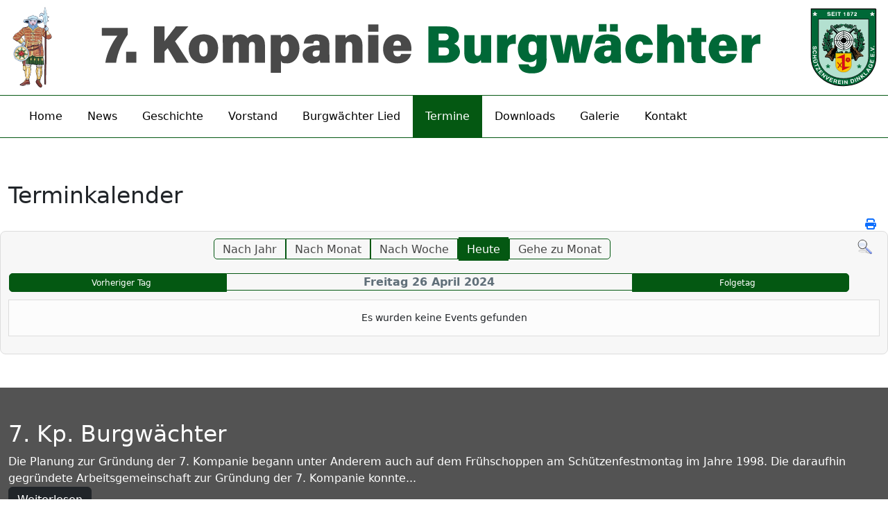

--- FILE ---
content_type: text/html; charset=utf-8
request_url: https://burgwaechter-dinklage.de/termine/eventsnachtag/2024/4/26/-.html
body_size: 8183
content:
<!doctype html>
<html lang="en">

<head>

<meta name="DC.Title" content="7. Kompanie des Schützenverein Dinklage e.V.">
<meta name="DC.Creator" content="Peter Gehle">
<meta name="DC.Subject" content="schützenverein,kompanie,schützenverein,schießen, sportschützen,feiern,dinklage,schützenfest">
<meta name="DC.Description" content="7. Kompanie Burgwächter des Schützenverein Dinklage e.V. Immer einen Schuss vorraus.">
<meta name="DC.Publisher" content="The Creatives Marketing Agentur GmbH">
<meta name="DC.Contributor" content="Peter Gehle">
<meta name="DC.Date" content="2017-07-20">
<meta name="DC.Language" content="de">
<meta name="DC.Coverage" content="Germany">
<link rel="canonical" href="http://www.burgwaechter-dinklage.de"/>
<meta name="robots" content="index,follow"/>
<meta name="robots" content="noarchive"/>

<link href="/templates,_burgwaechter,_css,_ie10-viewport-bug-workaround.css+templates,_burgwaechter,_css,_tcm.css+templates,_burgwaechter,_css,_responsive.css+templates,_burgwaechter,_css,_fontawesome.min.css+templates,_burgwaechter,_css,_brands.min.css+media,_vendor,_bootstrap,_css,_bootstrap.min.css,q5.3.8+media,_system,_css,_joomla-fontawesome.min.css+media,_com_jevents,_lib_jevmodal,_css,_jevmodal.css+components,_com_jevents,_assets,_css,_eventsadmin.css,qv==3.6.94+components,_com_jevents,_views,_flat,_assets,_css,_events_css.css,qv==3.6.94+modules,_mod_djmegamenu,_themes,_clean,_css,_djmegamenu.css,q4.5.0.free+modules,_mod_djmegamenu,_assets,_css,_offcanvas.min.css,q4.5.0.free+modules,_mod_djmegamenu,_mobilethemes,_light,_djmobilemenu.css,q4.5.0.free+plugins,_system,_djaccessibility,_module,_assets,_css,_accessibility.css,q1.15.pagespeed.cc.rF_ulJs26p.css" rel="stylesheet"/>




<meta charset="utf-8">
<meta name="viewport" content="width=device-width, initial-scale=1.0">
<meta http-equiv="x-ua-compatible" content="ie=edge">
<meta charset="utf-8">
	<meta name="robots" content="index,follow">
	<meta name="generator" content="Joomla! - Open Source Content Management">
	<title>Burgwächter Dinklage – Termine</title>

	
	
	
	
	
	
	
	
	<link href="https://fonts.googleapis.com/css2?family=Roboto:wght@400;700&amp;display=swap" rel="stylesheet">
	<style>.dj-hideitem{display:none!important}</style>
	<style>@media (min-width:980px){#dj-megamenu118mobile{display:none}}@media (max-width:979px){#dj-megamenu118,#dj-megamenu118sticky,#dj-megamenu118placeholder{display:none!important}}</style>
	<style>.djacc{font-family:Roboto,sans-serif}</style>
	<style>.djacc--sticky.djacc-popup{margin:20px 20px}</style>
<script type="application/json" class="joomla-script-options new">{"bootstrap.popover":{".hasjevtip":{"animation":true,"container":"#jevents_body","delay":1,"html":true,"placement":"top","template":"<div class=\"popover\" role=\"tooltip\"><div class=\"popover-arrow\"><\/div><h3 class=\"popover-header\"><\/h3><div class=\"popover-body\"><\/div><\/div>","trigger":"hover","offset":[0,10],"boundary":"scrollParent"}},"system.paths":{"root":"","rootFull":"https:\/\/burgwaechter-dinklage.de\/","base":"","baseFull":"https:\/\/burgwaechter-dinklage.de\/"},"csrf.token":"d3ca1428e8207da27dd98866fee98c83"}</script>
	<script src="/media/system/js/core.min.js,qa3d8f8.pagespeed.ce.o9j46fuVdZ.js"></script>
	<script src="/media/vendor,_jquery,_js,_jquery.min.js,q3.7.1+legacy,_js,_jquery-noconflict.min.js,q504da4.pagespeed.jc.QSZkZsyfk0.js"></script><script>eval(mod_pagespeed_zbF_Dx5CVI);</script>
	<script>eval(mod_pagespeed_aHwPyqpSk8);</script>
	<script src="/media/vendor/bootstrap/js/modal.min.js,q5.3.8.pagespeed.ce.9n4NWPsvWa.js" type="module"></script>
	<script src="/media/vendor/bootstrap/js/popover.min.js,q5.3.8.pagespeed.ce.SecXviYgrq.js" type="module"></script>
	<script src="/media/vendor/bootstrap/js/alert.min.js,q5.3.8.pagespeed.ce.XFCMR-beVh.js" type="module"></script>
	<script src="/media/vendor/bootstrap/js/button.min.js,q5.3.8.pagespeed.ce.7eDmWUB6Mv.js" type="module"></script>
	<script src="/media/vendor/bootstrap/js/carousel.min.js,q5.3.8.pagespeed.ce.6Wps_EZ5Hs.js" type="module"></script>
	<script src="/media/vendor/bootstrap/js/collapse.min.js,q5.3.8.pagespeed.ce._vAH2HW8VY.js" type="module"></script>
	<script src="/media/vendor/bootstrap/js/dropdown.min.js,q5.3.8.pagespeed.ce._tB3bloE9K.js" type="module"></script>
	<script src="/media/vendor/bootstrap/js/offcanvas.min.js,q5.3.8.pagespeed.ce.xthuJQTGYn.js" type="module"></script>
	<script src="/media/vendor/bootstrap/js/scrollspy.min.js,q5.3.8.pagespeed.ce.vVEcfRV0fR.js" type="module"></script>
	<script src="/media/vendor/bootstrap/js/tab.min.js,q5.3.8.pagespeed.ce.TTscMWioA6.js" type="module"></script>
	<script src="/media/vendor/bootstrap/js/toast.min.js,q5.3.8.pagespeed.ce.dSODVnZ-s3.js" type="module"></script>
	<script src="/media/mod_menu/js/menu.min.js,qbc784d.pagespeed.ce.sdxk1I7ISS.js" type="module"></script>
	<script src="/components,_com_jevents,_assets,_js,_jQnc.min.js,qv==3.6.94+media,_com_jevents,_lib_jevmodal,_js,_jevmodal.min.js+components,_com_jevents,_assets,_js,_view_detailJQ.min.js,qv==3.6.94.pagespeed.jc.fvxhuMQxhy.js"></script><script>eval(mod_pagespeed_hG_HeKv8oC);</script>
	<script>eval(mod_pagespeed_qsorfaGOVr);</script>
	<script>eval(mod_pagespeed_qae57Z8Xxh);</script>
	<script src="/modules/mod_djmegamenu/assets/js/jquery.djmobilemenu.min.js,q4.5.0.free.pagespeed.ce.gQ_lI38vQj.js" defer></script>
	<script src="/plugins/system/djaccessibility/module/assets/js/accessibility.min.js,q1.15.pagespeed.ce.AG5cz8xLBl.js"></script>
	<script>document.addEventListener('DOMContentLoaded',function(){if(typeof bootstrap==='undefined')return;var elements=document.querySelectorAll(".hasjevtip");elements.forEach(function(myPopoverTrigger){myPopoverTrigger.addEventListener('inserted.bs.popover',function(){var title=myPopoverTrigger.getAttribute('data-bs-original-title')||false;const popover=bootstrap.Popover.getInstance(myPopoverTrigger);if(popover&&popover.tip){var header=popover.tip.querySelector('.popover-header');var body=popover.tip.querySelector('.popover-body');var popoverContent="";if(title){popoverContent+=title;}var content=myPopoverTrigger.getAttribute('data-bs-original-content')||false;if(content){popoverContent+=content;}if(header){header.outerHTML=popoverContent;}else if(body){body.outerHTML=popoverContent;}if(popover.tip.querySelector('.jev-click-to-open a')&&'ontouchstart'in document.documentElement){popover.tip.addEventListener('touchstart',function(){document.location=popover.tip.querySelector('.jev-click-to-open a').href;});}}});var title=myPopoverTrigger.getAttribute('data-bs-original-title')||false;const popover=bootstrap.Popover.getInstance(myPopoverTrigger);if(popover&&(popover.tip||title)){if('ontouchstart'in document.documentElement){myPopoverTrigger.addEventListener('click',preventPopoverTriggerClick);}}});});function preventPopoverTriggerClick(event){event.preventDefault();}</script>
	<script>new DJAccessibility({"cms":"joomla","yootheme":false,"position":"sticky","mobile_position":"sticky","layout":"popup","mobile_layout":"popup","align_position_popup":"top right","align_position_toolbar":"top right","align_mobile_position":"bottom right","breakpoint":"767","direction":"top left","space":"1","version":"dmVyc2lvbnBybw==","speech_pitch":"1","speech_rate":"1","speech_volume":"1","ajax_url":"?option=com_ajax&plugin=Djaccessibility&format=raw"})</script>
	<!--[if lte IE 6]>
<link rel="stylesheet" href="https://burgwaechter-dinklage.de/components/com_jevents/views/flat/assets/css/ie6.css" />
<![endif]-->

</head>
<body><section class="djacc djacc-container djacc-popup djacc--hidden djacc--dark djacc--top-right">
			<button class="djacc__openbtn djacc__openbtn--default" aria-label="Eingabehilfen öffnen" title="Eingabehilfen öffnen">
			<svg xmlns="http://www.w3.org/2000/svg" width="48" height="48" viewBox="0 0 48 48">
				<path d="M1480.443,27.01l-3.891-7.51-3.89,7.51a1,1,0,0,1-.89.54,1.073,1.073,0,0,1-.46-.11,1,1,0,0,1-.43-1.35l4.67-9V10.21l-8.81-2.34a1,1,0,1,1,.51-1.93l9.3,2.47,9.3-2.47a1,1,0,0,1,.509,1.93l-8.81,2.34V17.09l4.66,9a1,1,0,1,1-1.769.92ZM1473.583,3a3,3,0,1,1,3,3A3,3,0,0,1,1473.583,3Zm2,0a1,1,0,1,0,1-1A1,1,0,0,0,1475.583,3Z" transform="translate(-1453 10.217)" fill="#fff"/>
			</svg>
		</button>
		<div class="djacc__panel">
		<div class="djacc__header">
			<p class="djacc__title">Eingabehilfen öffnen</p>
			<button class="djacc__reset" aria-label="Zurücksetzen" title="Zurücksetzen">
				<svg xmlns="http://www.w3.org/2000/svg" width="18" height="18" viewBox="0 0 18 18">
					<path d="M9,18a.75.75,0,0,1,0-1.5,7.5,7.5,0,1,0,0-15A7.531,7.531,0,0,0,2.507,5.25H3.75a.75.75,0,0,1,0,1.5h-3A.75.75,0,0,1,0,6V3A.75.75,0,0,1,1.5,3V4.019A9.089,9.089,0,0,1,2.636,2.636,9,9,0,0,1,15.364,15.365,8.94,8.94,0,0,1,9,18Z" fill="#fff"/>
				</svg>
			</button>
			<button class="djacc__close" aria-label="Eingabehilfen schließen" title="Eingabehilfen schließen">
				<svg xmlns="http://www.w3.org/2000/svg" width="14.828" height="14.828" viewBox="0 0 14.828 14.828">
					<g transform="translate(-1842.883 -1004.883)">
						<line x2="12" y2="12" transform="translate(1844.297 1006.297)" fill="none" stroke="#fff" stroke-linecap="round" stroke-width="2"/>
						<line x1="12" y2="12" transform="translate(1844.297 1006.297)" fill="none" stroke="#fff" stroke-linecap="round" stroke-width="2"/>
					</g>
				</svg>
			</button>
		</div>
		<ul class="djacc__list">
			<li class="djacc__item djacc__item--contrast">
				<button class="djacc__btn djacc__btn--invert-colors" title="Farben umkehren">
					<svg xmlns="http://www.w3.org/2000/svg" width="24" height="24" viewBox="0 0 24 24">
						<g fill="none" stroke="#fff" stroke-width="2">
							<circle cx="12" cy="12" r="12" stroke="none"/>
							<circle cx="12" cy="12" r="11" fill="none"/>
						</g>
						<path d="M0,12A12,12,0,0,1,12,0V24A12,12,0,0,1,0,12Z" fill="#fff"/>
					</svg>
					<span class="djacc_btn-label">Farben umkehren</span>
				</button>
			</li>
			<li class="djacc__item djacc__item--contrast">
				<button class="djacc__btn djacc__btn--monochrome" title="Monochrom">
					<svg xmlns="http://www.w3.org/2000/svg" width="24" height="24" viewBox="0 0 24 24">
						<g fill="none" stroke="#fff" stroke-width="2">
							<circle cx="12" cy="12" r="12" stroke="none"/>
							<circle cx="12" cy="12" r="11" fill="none"/>
						</g>
						<line y2="21" transform="translate(12 1.5)" fill="none" stroke="#fff" stroke-linecap="round" stroke-width="2"/>
						<path d="M5.853,7.267a12.041,12.041,0,0,1,1.625-1.2l6.3,6.3v2.829Z" transform="translate(-0.778 -4.278)" fill="#fff"/>
						<path d="M3.2,6.333A12.006,12.006,0,0,1,4.314,4.622l9.464,9.464v2.829Z" transform="translate(-0.778)" fill="#fff"/>
						<path d="M1.823,10.959a11.953,11.953,0,0,1,.45-2.378l11.506,11.5v2.829Z" transform="translate(-0.778)" fill="#fff"/>
					</svg>
					<span class="djacc_btn-label">Monochrom</span>
				</button>
			</li>
			<li class="djacc__item djacc__item--contrast">
				<button class="djacc__btn djacc__btn--dark-contrast" title="Dunkler Kontrast">
					<svg xmlns="http://www.w3.org/2000/svg" width="24" height="24" viewBox="0 0 24 24">
						<path d="M12,27A12,12,0,0,1,9.638,3.232a10,10,0,0,0,14.13,14.13A12,12,0,0,1,12,27Z" transform="translate(0 -3.232)" fill="#fff"/>
					</svg>
					<span class="djacc_btn-label">Dunkler Kontrast</span>
				</button>
			</li>
			<li class="djacc__item djacc__item--contrast">
				<button class="djacc__btn djacc__btn--light-contrast" title="Heller Kontrast">
					<svg xmlns="http://www.w3.org/2000/svg" width="24" height="24" viewBox="0 0 32 32">
						<g transform="translate(7 7)" fill="none" stroke="#fff" stroke-width="2">
							<circle cx="9" cy="9" r="9" stroke="none"/>
							<circle cx="9" cy="9" r="8" fill="none"/>
						</g>
						<rect width="2" height="5" rx="1" transform="translate(15)" fill="#fff"/>
						<rect width="2" height="5" rx="1" transform="translate(26.607 3.979) rotate(45)" fill="#fff"/>
						<rect width="2" height="5" rx="1" transform="translate(32 15) rotate(90)" fill="#fff"/>
						<rect width="2" height="5" rx="1" transform="translate(28.021 26.607) rotate(135)" fill="#fff"/>
						<rect width="2" height="5" rx="1" transform="translate(15 27)" fill="#fff"/>
						<rect width="2" height="5" rx="1" transform="translate(7.515 23.071) rotate(45)" fill="#fff"/>
						<rect width="2" height="5" rx="1" transform="translate(5 15) rotate(90)" fill="#fff"/>
						<rect width="2" height="5" rx="1" transform="translate(8.929 7.515) rotate(135)" fill="#fff"/>
					</svg>
					<span class="djacc_btn-label">Heller Kontrast</span>
				</button>
			</li>
			
			<li class="djacc__item djacc__item--contrast">
				<button class="djacc__btn djacc__btn--low-saturation" title="Niedrige Sättigung">
					<svg xmlns="http://www.w3.org/2000/svg" width="24" height="24" viewBox="0 0 24 24">
						<g fill="none" stroke="#fff" stroke-width="2">
							<circle cx="12" cy="12" r="12" stroke="none"/>
							<circle cx="12" cy="12" r="11" fill="none"/>
						</g>
						<path d="M0,12A12,12,0,0,1,6,1.6V22.394A12,12,0,0,1,0,12Z" transform="translate(0 24) rotate(-90)" fill="#fff"/>
					</svg>
					<span class="djacc_btn-label">Niedrige Sättigung</span>
				</button>
			</li>
			<li class="djacc__item djacc__item--contrast">
				<button class="djacc__btn djacc__btn--high-saturation" title="Hohe Sättigung">
					<svg xmlns="http://www.w3.org/2000/svg" width="24" height="24" viewBox="0 0 24 24">
						<g fill="none" stroke="#fff" stroke-width="2">
							<circle cx="12" cy="12" r="12" stroke="none"/>
							<circle cx="12" cy="12" r="11" fill="none"/>
						</g>
						<path d="M0,12A12.006,12.006,0,0,1,17,1.088V22.911A12.006,12.006,0,0,1,0,12Z" transform="translate(0 24) rotate(-90)" fill="#fff"/>
					</svg>
					<span class="djacc_btn-label">Hohe Sättigung</span>
				</button>
			</li>
			<li class="djacc__item">
				<button class="djacc__btn djacc__btn--highlight-links" title="Links hervorheben">
					<svg xmlns="http://www.w3.org/2000/svg" width="24" height="24" viewBox="0 0 24 24">
						<rect width="24" height="24" fill="none"/>
						<path d="M3.535,21.92a5.005,5.005,0,0,1,0-7.071L6.364,12.02a1,1,0,0,1,1.415,1.413L4.95,16.263a3,3,0,0,0,4.243,4.243l2.828-2.828h0a1,1,0,1,1,1.414,1.415L10.607,21.92a5,5,0,0,1-7.072,0Zm2.829-2.828a1,1,0,0,1,0-1.415L17.678,6.364a1,1,0,1,1,1.415,1.414L7.779,19.092a1,1,0,0,1-1.415,0Zm11.314-5.657a1,1,0,0,1,0-1.413l2.829-2.829A3,3,0,1,0,16.263,4.95L13.436,7.777h0a1,1,0,0,1-1.414-1.414l2.828-2.829a5,5,0,1,1,7.071,7.071l-2.828,2.828a1,1,0,0,1-1.415,0Z" transform="translate(-0.728 -0.728)" fill="#fff"/>
					</svg>
					<span class="djacc_btn-label">Links hervorheben</span>
				</button>
			</li>
			<li class="djacc__item">
				<button class="djacc__btn djacc__btn--highlight-titles" title="Überschriften hervorheben">
					<svg xmlns="http://www.w3.org/2000/svg" width="24" height="24" viewBox="0 0 24 24">
						<rect width="2" height="14" rx="1" transform="translate(5 5)" fill="#fff"/>
						<rect width="2" height="14" rx="1" transform="translate(10 5)" fill="#fff"/>
						<rect width="2" height="14" rx="1" transform="translate(17 5)" fill="#fff"/>
						<rect width="2" height="7" rx="1" transform="translate(12 11) rotate(90)" fill="#fff"/>
						<rect width="2" height="5" rx="1" transform="translate(19 5) rotate(90)" fill="#fff"/>
						<g fill="none" stroke="#fff" stroke-width="2">
							<rect width="24" height="24" rx="4" stroke="none"/>
							<rect x="1" y="1" width="22" height="22" rx="3" fill="none"/>
						</g>
					</svg>
					<span class="djacc_btn-label">Überschriften hervorheben</span>
				</button>
			</li>
			<li class="djacc__item">
				<button class="djacc__btn djacc__btn--screen-reader" title="Bildschirmleser">
					<svg xmlns="http://www.w3.org/2000/svg" width="24" height="24" viewBox="0 0 24 24">
						<g fill="none" stroke="#fff" stroke-width="2">
							<circle cx="12" cy="12" r="12" stroke="none"/>
							<circle cx="12" cy="12" r="11" fill="none"/>
						</g>
						<path d="M2907.964,170h1.91l1.369-2.584,2.951,8.363,2.5-11.585L2919,170h2.132" transform="translate(-2902.548 -158)" fill="none" stroke="#fff" stroke-linecap="round" stroke-linejoin="round" stroke-width="2"/>
					</svg>
					<span class="djacc_btn-label">Bildschirmleser</span>
				</button>
			</li>
			<li class="djacc__item">
				<button class="djacc__btn djacc__btn--read-mode" title="Lesemodus" data-label="Disable Read mode">
					<svg xmlns="http://www.w3.org/2000/svg" width="24" height="24" viewBox="0 0 24 24">
						<g fill="none" stroke="#fff" stroke-width="2">
							<rect width="24" height="24" rx="4" stroke="none"/>
							<rect x="1" y="1" width="22" height="22" rx="3" fill="none"/>
						</g>
						<rect width="14" height="2" rx="1" transform="translate(5 7)" fill="#fff"/>
						<rect width="14" height="2" rx="1" transform="translate(5 11)" fill="#fff"/>
						<rect width="7" height="2" rx="1" transform="translate(5 15)" fill="#fff"/>
					</svg>
					<span class="djacc_btn-label">Lesemodus</span>
				</button>
			</li>
			<li class="djacc__item djacc__item--full">
				<span class="djacc__arrows djacc__arrows--zoom">
					<span class="djacc__label">Inhaltsskalierung</span>
					<span class="djacc__bar"></span>
					<span class="djacc__size">100<span class="djacc__percent">%</span></span>
					<button class="djacc__dec" aria-label="Inhaltsgröße verringern" title="Inhaltsgröße verringern">
						<svg xmlns="http://www.w3.org/2000/svg" width="10" height="2" viewBox="0 0 10 2">
							<g transform="translate(1 1)">
								<line x1="8" fill="none" stroke="#fff" stroke-linecap="round" stroke-width="2"/>
							</g>
						</svg>
					</button>
					<button class="djacc__inc" aria-label="Inhaltsgröße erhöhen" title="Inhaltsgröße erhöhen">
						<svg xmlns="http://www.w3.org/2000/svg" width="10" height="10" viewBox="0 0 10 10">
							<g transform="translate(1 1)">
								<line y2="8" transform="translate(4)" fill="none" stroke="#fff" stroke-linecap="round" stroke-width="2"/>
								<line x1="8" transform="translate(0 4)" fill="none" stroke="#fff" stroke-linecap="round" stroke-width="2"/>
							</g>
						</svg>
					</button>
				</span>
			</li>
			<li class="djacc__item djacc__item--full">
				<span class="djacc__arrows djacc__arrows--font-size">
					<span class="djacc__label">Schriftgröße</span>
					<span class="djacc__bar"></span>
					<span class="djacc__size">100<span class="djacc__percent">%</span></span>
					<button class="djacc__dec" aria-label="Schriftgröße verringern" title="Schriftgröße verringern">
						<svg xmlns="http://www.w3.org/2000/svg" width="10" height="2" viewBox="0 0 10 2">
							<g transform="translate(1 1)">
								<line x1="8" fill="none" stroke="#fff" stroke-linecap="round" stroke-width="2"/>
							</g>
						</svg>
					</button>
					<button class="djacc__inc" aria-label="Schriftgröße vergrößern" title="Schriftgröße vergrößern">
						<svg xmlns="http://www.w3.org/2000/svg" width="10" height="10" viewBox="0 0 10 10">
							<g transform="translate(1 1)">
								<line y2="8" transform="translate(4)" fill="none" stroke="#fff" stroke-linecap="round" stroke-width="2"/>
								<line x1="8" transform="translate(0 4)" fill="none" stroke="#fff" stroke-linecap="round" stroke-width="2"/>
							</g>
						</svg>
					</button>
				</span>
			</li>
			<li class="djacc__item djacc__item--full">
				<span class="djacc__arrows djacc__arrows--line-height">
					<span class="djacc__label">Zeilenhöhe</span>
					<span class="djacc__bar"></span>
					<span class="djacc__size">100<span class="djacc__percent">%</span></span>
					<button class="djacc__dec" aria-label="Zeilenhöhe verringern" title="Zeilenhöhe verringern">
						<svg xmlns="http://www.w3.org/2000/svg" width="10" height="2" viewBox="0 0 10 2">
							<g transform="translate(1 1)">
								<line x1="8" fill="none" stroke="#fff" stroke-linecap="round" stroke-width="2"/>
							</g>
						</svg>
					</button>
					<button class="djacc__inc" aria-label="Zeilenhöhe vergrößern" title="Zeilenhöhe vergrößern">
						<svg xmlns="http://www.w3.org/2000/svg" width="10" height="10" viewBox="0 0 10 10">
							<g transform="translate(1 1)">
								<line y2="8" transform="translate(4)" fill="none" stroke="#fff" stroke-linecap="round" stroke-width="2"/>
								<line x1="8" transform="translate(0 4)" fill="none" stroke="#fff" stroke-linecap="round" stroke-width="2"/>
							</g>
						</svg>
					</button>
				</span>
			</li>
			<li class="djacc__item djacc__item--full">
				<span class="djacc__arrows djacc__arrows--letter-spacing">
					<span class="djacc__label">Buchstabenabstand</span>
					<span class="djacc__bar"></span>
					<span class="djacc__size">100<span class="djacc__percent">%</span></span>
					<button class="djacc__dec" aria-label="Buchstabvenabstand verringern" title="Buchstabvenabstand verringern">
						<svg xmlns="http://www.w3.org/2000/svg" width="10" height="2" viewBox="0 0 10 2">
							<g transform="translate(1 1)">
								<line x1="8" fill="none" stroke="#fff" stroke-linecap="round" stroke-width="2"/>
							</g>
						</svg>
					</button>
					<button class="djacc__inc" aria-label="Buchstabenabstand erhöhen" title="Buchstabenabstand erhöhen">
						<svg xmlns="http://www.w3.org/2000/svg" width="10" height="10" viewBox="0 0 10 10">
							<g transform="translate(1 1)">
								<line y2="8" transform="translate(4)" fill="none" stroke="#fff" stroke-linecap="round" stroke-width="2"/>
								<line x1="8" transform="translate(0 4)" fill="none" stroke="#fff" stroke-linecap="round" stroke-width="2"/>
							</g>
						</svg>
					</button>
				</span>
			</li>
					</ul>
			</div>
</section>
<header>
     <div class="bwd-logo container">
     <img src="/images/internet-headline.svg" class="img-responsive" width="100%">
     </div>
     
        <div class="container-fluid menuborder">
     
        <div class="container">
          <div class="dj-megamenu-wrapper" data-joomla4 data-tmpl="burgwaechter">
		<ul id="dj-megamenu118" class="dj-megamenu dj-megamenu-clean dj-megamenu-wcag horizontalMenu  dj-fa-no" data-trigger="979" role="menubar" aria-label="DJ-MegaMenu">
		<li class="dj-up itemid101 first" role="none"><a class="dj-up_a  " href="/" role="menuitem"><span><span class="title"><span class="name">Home</span></span></span></a></li><li class="dj-up itemid138" role="none"><a class="dj-up_a  " href="/news.html" role="menuitem"><span><span class="title"><span class="name">News</span></span></span></a></li><li class="dj-up itemid139" role="none"><a class="dj-up_a  " href="/geschichte.html" role="menuitem"><span><span class="title"><span class="name">Geschichte</span></span></span></a></li><li class="dj-up itemid140" role="none"><a class="dj-up_a  " href="/vorstand.html" role="menuitem"><span><span class="title"><span class="name">Vorstand</span></span></span></a></li><li class="dj-up itemid141" role="none"><a class="dj-up_a  " href="/burgwaechter-lied.html" role="menuitem"><span><span class="title"><span class="name">Burgwächter Lied</span></span></span></a></li><li class="dj-up itemid142 current active" role="none"><a class="dj-up_a active " href="/termine.html" role="menuitem"><span><span class="title"><span class="name">Termine</span></span></span></a></li><li class="dj-up itemid143" role="none"><a class="dj-up_a  " href="/downloads.html" role="menuitem"><span><span class="title"><span class="name">Downloads</span></span></span></a></li><li class="dj-up itemid144" role="none"><a class="dj-up_a  " href="/galerie.html" role="menuitem"><span><span class="title"><span class="name">Galerie</span></span></span></a></li><li class="dj-up itemid145" role="none"><a class="dj-up_a  " href="/kontakt.html" role="menuitem"><span><span class="title"><span class="name">Kontakt</span></span></span></a></li></ul>
			<div id="dj-megamenu118mobile" class="dj-megamenu-offcanvas dj-megamenu-offcanvas-light ">
	<button class="dj-mobile-open-btn dj-fa-no" aria-label="Open mobile menu"><span class="dj-mobile-open-icon" aria-hidden="true"></span></button>
	<aside id="dj-megamenu118offcanvas" class="dj-offcanvas dj-offcanvas-light dj-offcanvas-left dj-fa-no " data-effect="1" aria-hidden="true" aria-label="DJ-MegaMenu">
		<div class="dj-offcanvas-top">
			<button class="dj-offcanvas-close-btn" aria-label="Close mobile menu"><span class="dj-offcanvas-close-icon" aria-hidden="true"></span></button>
		</div>
						<div class="dj-offcanvas-content">
			<ul class="dj-mobile-nav dj-mobile-light " role="menubar">
<li class="dj-mobileitem itemid-101" role="none"><a class="dj-up_a  " href="/" role="menuitem"><span class="title"><span class="name">Home</span></span></a></li><li class="dj-mobileitem itemid-138" role="none"><a class="dj-up_a  " href="/news.html" role="menuitem"><span class="title"><span class="name">News</span></span></a></li><li class="dj-mobileitem itemid-139" role="none"><a class="dj-up_a  " href="/geschichte.html" role="menuitem"><span class="title"><span class="name">Geschichte</span></span></a></li><li class="dj-mobileitem itemid-140" role="none"><a class="dj-up_a  " href="/vorstand.html" role="menuitem"><span class="title"><span class="name">Vorstand</span></span></a></li><li class="dj-mobileitem itemid-141" role="none"><a class="dj-up_a  " href="/burgwaechter-lied.html" role="menuitem"><span class="title"><span class="name">Burgwächter Lied</span></span></a></li><li class="dj-mobileitem itemid-142 current active" role="none"><a class="dj-up_a  " href="/termine.html" role="menuitem"><span class="title"><span class="name">Termine</span></span></a></li><li class="dj-mobileitem itemid-143" role="none"><a class="dj-up_a  " href="/downloads.html" role="menuitem"><span class="title"><span class="name">Downloads</span></span></a></li><li class="dj-mobileitem itemid-144" role="none"><a class="dj-up_a  " href="/galerie.html" role="menuitem"><span class="title"><span class="name">Galerie</span></span></a></li><li class="dj-mobileitem itemid-145" role="none"><a class="dj-up_a  " href="/kontakt.html" role="menuitem"><span class="title"><span class="name">Kontakt</span></span></a></li></ul>
		</div>
			</aside>
</div>
	</div>

          </div>
        </div>
   

</header>
		<!-- Event Calendar and Lists Powered by JEvents //-->
		<div id="jevents">
	<div class="contentpaneopen jeventpage  container      jevbootstrap" id="jevents_header">
							<h2 class="contentheading">Terminkalender</h2>
						<ul class="actions">
										<li class="print-icon">
							<a href="javascript:void(0);" rel="nofollow" onclick="window.open('/termine/eventsnachtag/2024/4/26/-.html?print=1&amp;pop=1&amp;tmpl=component', 'win2', 'status=no,toolbar=no,scrollbars=yes,titlebar=no,menubar=no,resizable=yes,width=600,height=600,directories=no,location=no');" title="Drucken">
								<span class="icon-print"> </span>
							</a>
						</li> 			</ul>
				</div>
	<div class="jev_clear"></div>
	<div class="contentpaneopen  jeventpage  container    jevbootstrap" id="jevents_body">
	<div class='jev_pretoolbar'></div>				<div class="new-navigation">
			<div class="nav-items">
									<div id="nav-year">
						<a href="/termine/eventsnachjahr/2024/-.html" title="Nach Jahr">
							Nach Jahr</a>
					</div>
													<div id="nav-month">
						<a href="/termine/monatskalender/2024/4/-.html" title="Nach Monat">                            Nach Monat</a>
					</div>
													<div id="nav-week">
						<a href="/termine/eventsnachwoche/2024/04/21/-.html" title="Nach Woche">
							Nach Woche</a>
					</div>
													<div id="nav-today" class="active">
						<a href="/termine/eventsnachtag/2026/1/21/-.html" title="Heute">
							Heute</a>
					</div>
															<div id="nav-jumpto">
			<a href="#" onclick="if (jevjq('#jumpto').hasClass('jev_none')) {jevjq('#jumpto').removeClass('jev_none');} else {jevjq('#jumpto').addClass('jev_none')}return false;" title="Gehe zu Monat">
				Gehe zu Monat			</a>
		</div>
																						</div>
							<div id="nav-search">
					<a href="/termine/search_form/-.html" title="Suche">
						<img src="[data-uri]" alt="Search"/>
					</a>
				</div>
								<div id="jumpto" class="jev_none">
			<form name="BarNav" action="/termine/eventsnachtag/2024/4/26/-.html" method="get">
				<input type="hidden" name="option" value="com_jevents"/>
				<input type="hidden" name="task" value="month.calendar"/>
				<input type="hidden" name="catids" value=""/><select id="month" name="month" style="font-size:10px;">
	<option value="01">Januar</option>
	<option value="02">Februar</option>
	<option value="03">M&auml;rz</option>
	<option value="04" selected="selected">April</option>
	<option value="05">Mai</option>
	<option value="06">Juni</option>
	<option value="07">Juli</option>
	<option value="08">August</option>
	<option value="09">September</option>
	<option value="10">Oktober</option>
	<option value="11">November</option>
	<option value="12">Dezember</option>
</select>
<select id="year" name="year" style="font-size:10px;">
	<option value="2024" selected="selected">2024</option>
	<option value="2025">2025</option>
	<option value="2026">2026</option>
	<option value="2027">2027</option>
	<option value="2028">2028</option>
	<option value="2029">2029</option>
	<option value="2030">2030</option>
	<option value="2031">2031</option>
</select>
				<button onclick="submit(this.form)">Gehe zu Monat</button>
				<input type="hidden" name="Itemid" value="142"/>
			</form>
		</div>
		

		</div>
		
<div class="jev_toprow">
	<!-- <div class="jev_header">
		  <h2 class="gsl-h2">Tagesansicht</h2>
		  <div class="today" >Freitag 26 April 2024</div>
		</div> -->
	<div class="jev_header2">
		<div class="previousmonth">
			<a href='/termine/eventsnachtag/2024/4/25/-.html' title='Vorheriger Tag'>Vorheriger Tag</a>		</div>
		<div class="currentmonth">
			Freitag 26 April 2024		</div>
		<div class="nextmonth">
			<a href='/termine/eventsnachtag/2024/4/27/-.html' title='Folgetag'>Folgetag</a>		</div>

	</div>
</div>
<div id='jev_maincal' class='jev_listview'>
	<div class="jev_listrow">

		<div class="list_no_e">
Es wurden keine Events gefunden</div>
	</div>
	<div class="jev_clear"></div>
</div>
	</div>
	</div>
	</div>
</div>
</div>
<footer>
    <div class="container">
        <div class="row">
            <div class="col-lg-5 col-12 text-justify"><h2>7. Kp. Burgwächter</h2><span>Die Planung zur Gründung der 7. Kompanie begann unter Anderem auch auf dem Frühschoppen am Schützenfestmontag im Jahre 1998. Die daraufhin gegründete Arbeitsgemeinschaft zur Gründung der 7. Kompanie konnte...</span><br><a href="/geschichte.html"><button type="button" class="btn btn-dark">Weiterlesen</button> </a></div>
            <div class="col-lg-4 col-12"></div>
            <div class="col-lg-3 col-12"><ul class="mod-menu mod-list nav  flex-column ">
<li class="nav-item item-146"><a href="/impressum.html">Impressum</a></li><li class="nav-item item-147"><a href="/datenschutz.html">Datenschutz</a></li><li class="nav-item item-148"><a href="https://schuetzenverein-dinklage.de" target="_blank" rel="noopener noreferrer">Schützenverein Dinklage e.V.</a></li></ul>
<br><a href="https://www.facebook.com/groups/burgwaechter.dinklage/" target="_blank"><i class="fab fa-facebook" style="font-size:2rem;margin-left:1.3rem;"></i></a></div>
        </div>
    </div>
    <div class="container-fluid copyright text-center">Gesponsert von <a href="https://tcm.marketing" target="_blank"><img src="https://tcm.marketing/webextern/nur-logo-fav.svg" class="img-fluid" width="25"> The Creatives Marketing Agentur GmbH</a></div>
</footer>


<script>jQuery('a').filter(function(){return this.hostname&&this.hostname!==location.hostname;}).click(function(e){if(!confirm("Wenn Sie diesem Link folgen, verlassen Sie unsere Webseite. Für die Sicherheit, den Inhalt und der Einhaltung der Datenschutzgrundverordnung, sind wir nicht verantwortlich und haftbar. Sollten Sie sich nicht sicher sein, empfehlen wir Ihnen diesem Link nicht zu folgen.")){e.preventDefault();};});</script>
</body>
<!-- Matomo -->
<script>var _paq=window._paq=window._paq||[];_paq.push(['trackPageView']);_paq.push(['enableLinkTracking']);(function(){var u="https://tracking.sbg-is.de/";_paq.push(['setTrackerUrl',u+'piwik.php']);_paq.push(['setSiteId','92']);var d=document,g=d.createElement('script'),s=d.getElementsByTagName('script')[0];g.async=true;g.src=u+'piwik.js';s.parentNode.insertBefore(g,s);})();</script>
<!-- End Matomo Code -->
<script src="/interaktive_karte/karte.js.pagespeed.jm.gvRF_7GGF6.js"/></script>
</html>


--- FILE ---
content_type: image/svg+xml
request_url: https://tcm.marketing/webextern/nur-logo-fav.svg
body_size: 2441
content:
<?xml version="1.0" encoding="utf-8"?>
<!-- Generator: Adobe Illustrator 23.0.2, SVG Export Plug-In . SVG Version: 6.00 Build 0)  -->
<svg version="1.1" id="Ebene_1" xmlns="http://www.w3.org/2000/svg" xmlns:xlink="http://www.w3.org/1999/xlink" x="0px" y="0px"
	 viewBox="0 0 850.39 850.39" style="enable-background:new 0 0 850.39 850.39;" xml:space="preserve">
<style type="text/css">
	.st0{enable-background:new    ;}
	.st1{clip-path:url(#SVGID_2_);}
	.st2{fill:#B3B2B2;}
	.st3{clip-path:url(#SVGID_4_);}
	.st4{fill:#F9B334;}
	.st5{clip-path:url(#SVGID_6_);}
	.st6{clip-path:url(#SVGID_8_);}
</style>
<g>
	<g>
		<g>
			<g class="st0">
				<g>
					<defs>
						<polygon id="SVGID_1_" points="18.83,691.36 1.87,330.96 401.35,357.62 491.32,596.25 						"/>
					</defs>
					<clipPath id="SVGID_2_">
						<use xlink:href="#SVGID_1_"  style="overflow:visible;"/>
					</clipPath>
					<g class="st1">
						<g>
							<g>
								<g>
									<path class="st2" d="M387.35,356.68c-1.43-0.1-2.89-0.04-4.37,0.2c-1.48,0.24-2.97,0.65-4.46,1.26
										c-1.5,0.61-12.09,6.46-18.19,10.64c-6.24,4.28-15.03,10.58-25.74,18.44c-11.15,8.18-24.56,18.15-39.51,29.4
										c-15.77,11.86-33.42,25.24-52.01,39.45c-19.76,15.1-40.66,31.18-61.35,47.22c-22.03,17.08-43.7,34.03-63.09,49.38
										c-20.47,16.21-38.06,30.37-50.33,40.62c-12.67,10.58-35.97,31.94-42.36,41.47c-6.52,9.74-9.13,19.17-8.5,27.22
										c0.63,8.14,4.55,14.77,10.93,18.86c6.36,4.08,15.09,5.57,25.25,3.52c3.4-0.69,6.96-1.77,10.63-3.27
										c3.65-1.5,7.4-3.42,11.22-5.78c3.79-2.35,30.12-21.42,44.5-33.3c13.87-11.45,32.17-27.01,52.62-44.65
										c19.33-16.67,40.31-34.97,61.21-53.35c19.61-17.25,39.08-34.5,57.23-50.69c17.07-15.23,33.03-29.57,47.05-42.29
										c13.31-12.07,25.01-22.8,34.47-31.61c9.09-8.48,16.24-15.31,20.86-19.97c4.52-4.57,11.94-13.3,13.28-17.3
										c1.32-3.95,0.98-8.01-0.5-11.69c-1.47-3.65-4.09-6.95-7.37-9.4C395.54,358.58,391.56,356.96,387.35,356.68"/>
								</g>
							</g>
						</g>
					</g>
				</g>
			</g>
		</g>
	</g>
	<g>
		<g>
			<g class="st0">
				<g>
					<defs>
						<polygon id="SVGID_3_" points="470.44,300.11 447.46,160.57 628.98,161.77 664.94,278.46 						"/>
					</defs>
					<clipPath id="SVGID_4_">
						<use xlink:href="#SVGID_3_"  style="overflow:visible;"/>
					</clipPath>
					<g class="st3">
						<g>
							<g>
								<g>
									<path class="st4" d="M621.38,161.72c-0.77,0-1.56,0.07-2.37,0.25c-0.8,0.18-1.62,0.45-2.44,0.83
										c-0.82,0.38-6.62,3.84-9.94,6.24c-3.36,2.42-8.02,5.93-13.61,10.22c-5.7,4.37-12.39,9.58-19.67,15.29
										c-7.46,5.86-15.55,12.26-23.81,18.85c-8.48,6.76-17.13,13.72-25.4,20.41c-8.49,6.87-16.54,13.45-23.49,19.22
										c-7.11,5.89-13.03,10.89-17.05,14.43c-4.07,3.58-11.26,10.65-13.03,13.81c-1.79,3.19-2.28,6.33-1.75,9.06
										c0.53,2.74,2.08,5.07,4.34,6.61c2.26,1.54,5.21,2.3,8.55,1.93c1.12-0.12,2.29-0.38,3.49-0.77c1.19-0.4,2.42-0.93,3.65-1.62
										c1.23-0.69,9.91-6.51,14.75-10.31c4.77-3.74,11.22-8.97,18.66-15.11c7.27-6,15.44-12.82,23.87-19.93
										c8.22-6.92,16.67-14.1,24.83-21.08c7.95-6.79,15.62-13.4,22.57-19.44c6.78-5.89,12.9-11.26,17.96-15.76
										c4.96-4.42,8.94-8.04,11.55-10.54c2.58-2.47,6.93-7.25,7.82-9.42c0.89-2.15,0.88-4.33,0.23-6.27
										c-0.65-1.94-1.94-3.65-3.64-4.89C625.76,162.49,623.66,161.74,621.38,161.72"/>
								</g>
							</g>
						</g>
					</g>
				</g>
			</g>
		</g>
	</g>
	<g>
		<g>
			<g class="st0">
				<g>
					<defs>
						<polygon id="SVGID_5_" points="520.13,855.75 461.19,355.84 721.29,384.9 848.52,760.19 						"/>
					</defs>
					<clipPath id="SVGID_6_">
						<use xlink:href="#SVGID_5_"  style="overflow:visible;"/>
					</clipPath>
					<g class="st5">
						<g>
							<g>
								<g>
									<path class="st2" d="M481.87,358.16c-4.83-0.54-9.08,0.13-12.32,1.85c-3.27,1.74-5.51,4.55-6.25,8.27
										c-0.74,3.75,0.05,8.41,2.84,13.79c2.81,5.41,14.29,20.19,21.96,29.19c7.7,9.03,19.12,22.02,33.11,37.71
										c14.08,15.78,30.78,34.31,48.92,54.3c18.27,20.13,38,41.76,57.98,63.54c20.12,21.93,40.48,44.02,59.79,64.85
										c19.44,20.97,37.79,40.64,53.74,57.57c16.02,17.01,29.57,31.22,39.3,41.14c9.75,9.94,20.98,19.96,24.57,23.3
										c3.59,3.33,7.04,5.88,10.28,7.72c3.23,1.84,6.26,2.97,9.02,3.48c2.75,0.51,5.24,0.4,7.42-0.23c3.78-1.1,6.6-3.79,8.24-7.61
										c1.62-3.78,1.62-3.78,1.16-14.22c-0.92-5.5-2.02-11.13-7.09-18.11c-3.86-6.4-45.43-55.04-59.94-71.06
										c-14.42-15.93-31.27-34.38-49.31-54.01c-17.92-19.5-37-40.15-56.03-60.65c-18.91-20.37-37.78-40.6-55.45-59.45
										c-17.57-18.74-33.98-36.13-48.11-50.98c-14.07-14.78-25.9-27.06-34.4-35.65c-8.48-8.58-18.54-17.57-21.73-20.52
										c-3.19-2.95-6.41-5.41-9.59-7.4c-3.19-2-6.34-3.55-9.37-4.67C487.56,359.17,484.62,358.46,481.87,358.16"/>
								</g>
							</g>
						</g>
					</g>
				</g>
			</g>
		</g>
	</g>
	<g>
		<g>
			<g class="st0">
				<g>
					<defs>
						<polygon id="SVGID_7_" points="233.24,327.82 188.1,72.64 338.59,79.93 404.02,298.63 						"/>
					</defs>
					<clipPath id="SVGID_8_">
						<use xlink:href="#SVGID_7_"  style="overflow:visible;"/>
					</clipPath>
					<g class="st6">
						<g>
							<g>
								<g>
									<path class="st4" d="M199.14,73.17c-2.59-0.12-4.82,0.47-6.45,1.67c-1.64,1.2-2.69,3.01-2.91,5.31
										c-0.22,2.3,0.4,5.09,2.09,8.23c1.7,3.15,8.31,11.58,12.67,16.68c4.37,5.11,10.84,12.43,18.72,21.25
										c7.92,8.85,17.27,19.2,27.41,30.34c10.17,11.18,21.12,23.15,32.17,35.16c11.1,12.06,22.29,24.17,32.87,35.56
										c10.62,11.43,20.63,22.12,29.3,31.31c8.7,9.21,16.04,16.89,21.32,22.26c5.28,5.37,11.41,10.84,13.36,12.65
										c1.95,1.82,3.85,3.23,5.66,4.29c1.81,1.05,3.52,1.75,5.11,2.12c1.59,0.38,3.04,0.43,4.34,0.21
										c2.26-0.39,4.04-1.61,5.18-3.46c1.13-1.84,1.62-4.3,1.32-7.16c-0.3-2.85-1.39-6.11-3.42-9.58
										c-2.03-3.46-9.12-12.32-13.68-17.59c-4.55-5.26-11.2-12.72-19.25-21.65c-8.02-8.89-17.43-19.23-27.53-30.25
										c-10.06-10.98-20.81-22.65-31.57-34.26c-10.72-11.57-21.44-23.1-31.52-33.87c-10.04-10.73-19.44-20.72-27.54-29.25
										c-8.09-8.51-14.9-15.6-19.78-20.55c-4.88-4.95-10.63-10.09-12.46-11.79c-1.83-1.69-3.66-3.08-5.45-4.18
										c-1.79-1.11-3.54-1.93-5.21-2.49C202.22,73.55,200.62,73.25,199.14,73.17"/>
								</g>
							</g>
						</g>
					</g>
				</g>
			</g>
		</g>
	</g>
	<path class="st4" d="M434.64,185.83c19.83,0,35.9,16.07,35.9,35.9c0,19.83-16.07,35.9-35.9,35.9c-19.83,0-35.9-16.07-35.9-35.9
		C398.75,201.9,414.82,185.83,434.64,185.83z"/>
</g>
</svg>


--- FILE ---
content_type: application/javascript
request_url: https://burgwaechter-dinklage.de/components,_com_jevents,_assets,_js,_jQnc.min.js,qv==3.6.94+media,_com_jevents,_lib_jevmodal,_js,_jevmodal.min.js+components,_com_jevents,_assets,_js,_view_detailJQ.min.js,qv==3.6.94.pagespeed.jc.fvxhuMQxhy.js
body_size: 2850
content:
var mod_pagespeed_hG_HeKv8oC = "var jevjq;function checkJQ(){if(window.jQuery&&jQuery.fn){jevjq=jQuery.noConflict()}}checkJQ();document.addEventListener(\"DOMContentLoaded\",function(){var bootstrap3_enabled=window.jQuery&&typeof jQuery().emulateTransitionEnd==\"function\";if(window.MooTools&&bootstrap3_enabled){var mtHide=Element.prototype.hide,mtShow=Element.prototype.show,mtSlide=Element.prototype.slide;Element.implement({show:function(args){if(arguments.callee&&arguments.callee.caller&&arguments.callee.caller.toString().indexOf(\"isPropagationStopped\")!==-1){return this}return jQuery.isFunction(mtShow)&&mtShow.apply(this,args)},hide:function(){if(arguments.callee&&arguments.callee.caller&&arguments.callee.caller.toString().indexOf(\"isPropagationStopped\")!==-1){return this}return jQuery.isFunction(mtHide)&&mtHide.apply(this,arguments)},slide:function(args){if(arguments.callee&&arguments.callee.caller&&arguments.callee.caller.toString().indexOf(\"isPropagationStopped\")!==-1){return this}return jQuery.isFunction(mtSlide)&&mtSlide.apply(this,args)}})}window.setTimeout(function(){if(!(\"ontouchstart\"in document.documentElement)){var styleEl=document.createElement(\"style\");document.head.appendChild(styleEl);var styleSheet=styleEl.sheet;styleSheet.insertRule(\" .jev-click-to-open {display:none;}\",styleSheet.cssRules.length)}},200);var tips=document.querySelectorAll(\".hasjevtip, .hasjevtipmod\");tips.forEach(function(el){var dataTitleAttr=el.getAttribute(\"data-title\")||el.getAttribute(\"data-original-title\")||el.getAttribute(\"title\");var dataContentAttr=el.getAttribute(\"data-content\")||el.getAttribute(\"data-original-content\");if(dataTitleAttr){el.setAttribute(\"data-bs-original-title\",dataTitleAttr)}if(dataContentAttr){el.setAttribute(\"data-bs-original-content\",dataContentAttr)}})});";
var mod_pagespeed_qsorfaGOVr = "function jevIdPopup(id){try{jQuery(\"#\"+id).modal(\"hide\")}catch(e){}launchJevModal(\"#\"+id)}function jevModalSelector(sourceElement,params,evt){if(sourceElement.getAttribute(\"data-jevmodal\")||sourceElement.getAttribute(\"rel\")){evt.preventDefault();var id=\"jevModal\"+Math.floor(Math.random()*Math.floor(1e5));addJevModalHtml(id,sourceElement);var elementData=JSON.parse(sourceElement.getAttribute(\"data-jevmodal\")||\"{}\");var modal=document.getElementById(id);var modalHeader=modal.querySelector(\".modal-header \");var modalBody=modal.querySelector(\".modal-body \");var modalDialog=modal.querySelector(\".modal-dialog \");var modalTitle=modal.querySelector(\".modal-title\");var modalClose=modal.querySelector(\".modal-header .close\");if(typeof elementData.size!==\"size\"){modalDialog.classList.add(elementData.size)}if(typeof elementData.title!==\"undefined\"){if(elementData.title!==\"\"){}modalTitle.innerHTML=elementData.title}else{modalBody.style.top=\"5px\";if(modalClose){modalClose.style.marginRight=\"-15px\";modalClose.style.marginTop=\"-15px\";modalClose.style.Opacity=1;modalClose.style.fontSize=\"30px\"}modalHeader.style.height=\"0px\";modalHeader.style.zIndex=99;modalHeader.style.border=\"none\";modalTitle.style.display=\"none\"}modal.style.maxHeight=\"90%\";var href=elementData.href||sourceElement.href;launchJevModal(\"#\"+id,href)}else{return}}function jevModalResize(id){var modal=document.getElementById(id);var modalHeader=modal.querySelector(\".modal-header \");var modalBody=modal.querySelector(\".modal-body \");var modalDialog=modal.querySelector(\".modal-dialog \");var modalTitle=modal.querySelector(\".modal-title\");var modalClose=modal.querySelector(\".modal-header .close\");var elementData=JSON.parse(modal.getAttribute(\"data-jevmodal\")||\"{}\");if(typeof elementData.size!==\"size\"){modalDialog.classList.add(elementData.size)}if(typeof elementData.title!==\"undefined\"){if(elementData.title!==\"\"){}modalTitle.innerHTML=elementData.title}else{modalBody.style.top=\"5px\";if(modalClose){modalClose.style.marginRight=\"-15px\";modalClose.style.marginTop=\"-15px\";modalClose.style.Opacity=1;modalClose.style.fontSize=\"30px\"}modalHeader.style.height=\"0px\";modalHeader.style.zIndex=99;modalHeader.style.border=\"none\";modalTitle.style.display=\"none\"}modal.style.maxHeight=\"90%\"}function jevModalPopup(id,url,title){addJevModalHtml(id);jQuery(\"#\"+id+\" .modal-title\").html(title);launchJevModal(\"#\"+id,url);return}function jevModalNoHeader(id,url){addJevModalHtml(id);jQuery(\"#\"+id+\" .modal-body\").css({top:\"5px\"});jQuery(\"#\"+id+\" .modal-header\").css({display:\"none\"});launchJevModal(\"#\"+id,url);return}function jevModalNoTitle(id,url){addJevModalHtml(id);jQuery(\"#\"+id+\" .modal-body\").css({top:\"5px\"});jQuery(\"#\"+id+\" .modal-header .close\").css({\"margin-right\":\"-15px\",\"margin-top\":\"-15px\",opacity:1,\"font-size:\":\"30px\"});jQuery(\"#\"+id+\" .modal-header \").css({height:\"0px\",\"z-index\":\"99\",border:\"none\"});jQuery(\"#\"+id+\" .modal-header .modal-title\").css({display:\"none\"});launchJevModal(\"#\"+id,url);return}function launchJevModal(selector,url){if(typeof url==\"undefined\"){url=\"\"}var isImage=url.match(/\\.(jpeg|jpg|gif|png|svg|JPEG|JPG|GIF|PNG|SVG)$/)!=null;var iframe=document.querySelector(selector+\" iframe\");var img=document.querySelector(selector+\" img\");if(iframe&&img){iframe.src=\"\";img.src=\"\";if(isImage){iframe.setAttribute(\"hidden\",\"hidden\");img.removeAttribute(\"hidden\");img.addEventListener(\"load\",function(){var img=document.querySelector(selector+\" img\");if(img.src.indexOf(url)>=0){var modal=document.querySelector(selector);var modalHeader=modal.querySelector(\".modal-header \");var modalBody=modal.querySelector(\".modal-body \");var modalContent=modal.querySelector(\".modal-content \");var modalDialog=modal.querySelector(\".modal-dialog \");window.addEventListener(\"resize\",function(){jevImageSizing(img,modal,modalHeader,modalBody,modalContent,modalDialog)});window.setTimeout(function(){jevImageSizing(img,modal,modalHeader,modalBody,modalContent,modalDialog)},500)}})}else{img.setAttribute(\"hidden\",\"hidden\");iframe.removeAttribute(\"hidden\");iframe.addEventListener(\"load\",function(){var iframe=document.querySelector(selector+\" iframe\");if(iframe.src.indexOf(url)>=0){var modal=document.querySelector(selector);var modalHeader=modal.querySelector(\".modal-header \");var modalBody=modal.querySelector(\".modal-body \");var modalContent=modal.querySelector(\".modal-content \");var modalDialog=modal.querySelector(\".modal-dialog \");window.addEventListener(\"resize\",function(){jevIframeSizing(iframe,modal,modalHeader,modalBody,modalContent,modalDialog)});window.setTimeout(function(){jevIframeSizing(iframe,modal,modalHeader,modalBody,modalContent,modalDialog)},500)}})}}jQuery(selector).off(\"show shown.bs.modal\");jQuery(selector).on(\"show shown.bs.modal\",function(){var isImage=url.match(/\\.(jpeg|jpg|gif|png|svg|JPEG|JPG|GIF|PNG|SVG)$/)!=null;var modal=document.querySelector(selector);if(modal.classList.contains(\"fade\")){modal.classList.remove(\"fade\")}var scrollT=jQuery(window).scrollTop();if(scrollT>0){jQuery(selector).data(\"scrollTop\",scrollT)}jQuery(\"body\").css({});if(url){jQuery(selector+(isImage?\" img\":\" iframe\")).attr(\"src\",url)}});jQuery(selector).on(\"hide hidden.bs.modal\",function(){jQuery(\"body\").css({});var scrollT=jQuery(selector).data(\"scrollTop\")||0;if(scrollT>0){jQuery(window).scrollTop(scrollT)}});var bootstrap5=false;var bootstrap4=false;try{var testClass=window.bootstrap.Tooltip||window.bootstrap.Modal;var bsVersion=testClass.VERSION.substr(0,1);bootstrap5=bsVersion>=5;bootstrap4=bsVersion>=4&&!bootstrap5}catch(e){}if(bootstrap5){var myModal=new bootstrap.Modal(document.querySelector(selector),{backdrop:true,show:true,keyboard:true,remote:\"\"});myModal.show()}else{jQuery(selector).modal({backdrop:true,show:true,keyboard:true,remote:\"\"})}return}function jevIframeSizing(iframe,modal,modalHeader,modalBody,modalContent,modalDialog){if(!iframe){return}var extraHeight=iframe.contentDocument.body.scrollHeight>iframe.contentDocument.body.offsetHeight?20:0;var extraWidth=iframe.contentDocument.body.scrollWidth>iframe.contentDocument.body.offsetWidth||extraHeight==20?20:0;iframe.style.height=iframe.contentDocument.body.scrollHeight+extraHeight+\"px\";iframe.style.width=iframe.contentDocument.body.scrollWidth+extraWidth+\"px\";if(modalBody.offsetWidth>iframe.contentDocument.body.scrollWidth+extraWidth){iframe.style.width=modalBody.offsetWidth-20+\"px\"}}function jevImageSizing(img,modal,modalHeader,modalBody,modalContent,modalDialog){if(!img){return}var extraHeight=img.scrollHeight>img.offsetHeight?20:0;var extraWidth=img.scrollWidth>img.offsetWidth||extraHeight==20?20:0;img.style.height=img.scrollHeight+extraHeight+\"px\";img.style.width=img.scrollWidth+extraWidth+\"px\";if(modalBody.offsetWidth>img.scrollWidth+extraWidth){modalBody.style.width=img.scrollWidth+extraWidth+\"px\";modalContent.style.width=img.scrollWidth+extraWidth+10+\"px\";modalDialog.style.width=img.scrollWidth+extraWidth+20+\"px\";modalDialog.parentNode.style.width=\"fit-content\"}if(modalBody.offsetHeight>img.scrollHeight+extraHeight){modalBody.style.height=img.scrollHeight+extraHeight+\"px\";modalContent.style.height=img.scrollHeight+extraHeight+10+\"px\";modalDialog.style.height=img.scrollHeight+extraHeight+20+\"px\";modalDialog.parentNode.style.height=\"fit-content\";modalDialog.parentNode.style.minHeight=img.scrollHeight+extraHeight+40+\"px\"}}function addJevModalHtml(id){var bootstrap5=false;var bootstrap3_enabled=typeof jQuery().emulateTransitionEnd==\"function\";if(!bootstrap3_enabled){try{var testClass=window.bootstrap.Tooltip||window.bootstrap.Modal;var bsVersion=testClass.VERSION.substr(0,1);bootstrap3_enabled=bsVersion>=4;bootstrap5=bsVersion>=5}catch(e){}}var myModal=\"\";var modalsize=\"jevmodal-full\";if(!document.getElementById(id)){if(bootstrap5){myModal='<div class=\"modal  '+modalsize+' jevmodal\" id=\"'+id+'\" tabindex=\"-1\" role=\"dialog\" aria-labelledby=\"'+id+'Label\" aria-hidden=\"true\" >'+'<div class=\"modal-dialog modal-lg modal-xl modal-dialog-centered\">'+'<div class=\"modal-content\">'+'<div class=\"modal-header\">'+'<h4 class=\"modal-title\" id=\"'+id+'Label\"></h4>'+'<button type=\"button\" class=\"btn-close uk-modal-close-default\" data-bs-dismiss=\"modal\" aria-label=\"Close\"></button>'+\"</div>\"+'<div class=\"modal-body\">'+'<iframe src=\"\" ></iframe>'+'<img src=\"\" hidden=\"hidden\" />'+\"</div>\"+\"</div>\"+\"</div>\"+\"</div>\"}else if(bootstrap3_enabled){myModal='<div class=\"modal   fade '+modalsize+' jevmodal\" id=\"'+id+'\" tabindex=\"-1\" role=\"dialog\" aria-labelledby=\"'+id+'Label\" aria-hidden=\"true\" >'+'<div class=\"modal-dialog modal-lg modal-xl modal-dialog-centered\">'+'<div class=\"modal-content\">'+'<div class=\"modal-header\">'+'<button type=\"button\" class=\"close uk-modal-close-default\" data-dismiss=\"modal\" data-bs-dismiss=\"modal\" aria-label=\"Close\"><span aria-hidden=\"true\">&times;</span></button>'+'<h4 class=\"modal-title\" id=\"'+id+'Label\"></h4>'+\"</div>\"+'<div class=\"modal-body\">'+'<iframe src=\"\" ></iframe>'+'<img src=\"\" hidden=\"hidden\" />'+\"</div>\"+\"</div>\"+\"</div>\"+\"</div>\"}else{myModal='<div class=\"modal  hide fade '+modalsize+' jevmodal\" id=\"'+id+'\" tabindex=\"-1\" role=\"dialog\" aria-labelledby=\"'+id+'Label\" aria-hidden=\"true\" >'+'<div class=\"modal-dialog \">'+'<div class=\"modal-content\">'+'<div class=\"modal-header\">'+'<button type=\"button\" class=\"close uk-modal-close-default\" data-dismiss=\"modal\" data-bs-dismiss=\"modal\" aria-label=\"Close\"><span aria-hidden=\"true\">&times;</span></button>'+'<h4 class=\"modal-title\" id=\"'+id+'Label\"></h4>'+\"</div>\"+'<div class=\"modal-body\">'+'<iframe src=\"\"></iframe>'+'<img src=\"\" hidden=\"hidden\" />'+\"</div>\"+\"</div>\"+\"</div>\"+\"</div>\"}jQuery(myModal).appendTo(\"body\")}else{let iframe=document.getElementById(id).querySelector(\"iframe\");if(iframe&&iframe.src!=\"\"){iframe.src=\"\";iframe.outerHTML=iframe.outerHTML}}}if(window.NodeList&&!NodeList.prototype.forEach){NodeList.prototype.forEach=Array.prototype.forEach}function closeJevModalBySelector(selector){var bootstrap5=false;var bootstrap4=false;try{var testClass=window.bootstrap.Tooltip||window.bootstrap.Modal;var bsVersion=testClass.VERSION.substr(0,1);bootstrap5=bsVersion>=5;bootstrap4=bsVersion>=4&&!bootstrap5}catch(e){}if(bootstrap5){var myModalEls=document.querySelectorAll(selector);myModalEls.forEach(function(myModalEl){var modal=bootstrap.Modal.getInstance(myModalEl);modal.hide()})}else{var $selector=jQuery(selector);$selector.modal(\"hide\")}}";
var mod_pagespeed_qae57Z8Xxh = "function jevSetupAddLink(){var classes=[\"td.cal_td_today\",\"td.cal_td_today\",\"td.cal_td_daysnoevents\",\"td.cal_td_dayshasevents\",\"td.jev_daynoevents\",\"td.jev_today\",\"div.jev_daynum\",\"td.jev_daynum\",\"td.todayclr\",\"td.weekdayclr\",\"td.sundayclr\",\"td.sundayemptyclr\",\".cal_div_daysnoevents\",\".cal_div_today\",\"td.cal_today\",\"td.cal_daysnoevents\",\"td.cal_dayshasevents\"];document.querySelectorAll(classes.join(\",\")).forEach(function(element){element.addEventListener(\"mouseover\",function(evt){this.classList.add(\"showjevadd\")});element.addEventListener(\"mouseout\",function(evt){this.classList.remove(\"showjevadd\")})})}document.addEventListener(\"DOMContentLoaded\",function(){jevSetupAddLink();var bootstrap3_enabled=typeof jQuery().emulateTransitionEnd==\"function\";var subwrap=jQuery(\"<div>\",{class:\"jevbootstrap\"});subwrap.appendTo(\"body\");if(jQuery(\".action_dialogJQ\").length){jQuery(\".action_dialogJQ\").appendTo(subwrap);if(bootstrap3_enabled&&jQuery(\".action_dialogJQ\").hasClass(\"hide\")){jQuery(\".action_dialogJQ\").removeClass(\"hide\")}}if(jQuery(\".ical_dialogJQ\").length){jQuery(\".ical_dialogJQ\").appendTo(subwrap);if(bootstrap3_enabled&&jQuery(\".ical_dialogJQ\").hasClass(\"hide\")){jQuery(\".ical_dialogJQ\").removeClass(\"hide\")}}});function clickEditButton(){}function clickIcalSaveButton(){}function closedialog(){}function clickIcalButton(){}function closeical(){}function printPage(){var jevents=document.getElementById(\"jevents\");if(jevents){parent=jevents.parentNode;while(parent&&parent.nodeName!==\"HTML\"){parent.classList.add(\"jeventsPrint\");parent=parent.parentNode}var jeventsBody=document.getElementById(\"jevents_body\");var jeventsBodyParent=jeventsBody.parentNode;var sizex=jeventsBodyParent.offsetWidth;var body=document.getElementsByTagName(\"body\")[0];body.setAttribute(\"data-jeventswidth\",sizex);window.print();parent=jevents.parentNode;while(parent&&parent.nodeName!==\"HTML\"){parent.classList.remove(\"jeventsPrint\");parent=parent.parentNode}body.removeAttribute(\"data-jeventswidth\")}}";


--- FILE ---
content_type: image/svg+xml
request_url: https://burgwaechter-dinklage.de/images/internet-headline.svg
body_size: 238226
content:
<?xml version="1.0" encoding="UTF-8"?>
<svg id="Ebene_1" xmlns="http://www.w3.org/2000/svg" version="1.1" viewBox="0 0 1360 148">
  <!-- Generator: Adobe Illustrator 29.4.0, SVG Export Plug-In . SVG Version: 2.1.0 Build 152)  -->
  <defs>
    <style>
      .st0 {
        fill: #552b19;
      }

      .st1 {
        fill: #cec499;
      }

      .st2 {
        fill: #22293e;
      }

      .st3 {
        fill: #3c5233;
      }

      .st4 {
        fill: #62391b;
      }

      .st5 {
        fill: #e7c872;
      }

      .st6 {
        fill: #afc3e1;
      }

      .st7 {
        fill: #774749;
      }

      .st8 {
        fill: #d8cfe1;
      }

      .st9 {
        fill: #ae563b;
      }

      .st10 {
        fill: #814242;
      }

      .st11 {
        fill: #5a3024;
      }

      .st12 {
        fill: #dfc37d;
      }

      .st13 {
        fill: #e3b673;
      }

      .st14 {
        fill: #e3c677;
      }

      .st15 {
        fill: #4f4d3b;
      }

      .st16 {
        fill: #181a25;
      }

      .st17 {
        fill: #7f221b;
      }

      .st18 {
        stroke-width: .2px;
      }

      .st18, .st19, .st20, .st21, .st22, .st23, .st24 {
        stroke: #000;
      }

      .st18, .st19, .st23 {
        fill: #e3001a;
      }

      .st18, .st20, .st21, .st22, .st24 {
        stroke-miterlimit: 10;
      }

      .st25 {
        fill: #7c3939;
      }

      .st26 {
        fill: #f0f1ec;
      }

      .st19 {
        stroke-miterlimit: 10;
        stroke-width: .2px;
      }

      .st27 {
        fill: #7c4040;
      }

      .st28 {
        fill: #769ccb;
      }

      .st29 {
        fill: #66371c;
      }

      .st30 {
        fill: #d8a06f;
      }

      .st31 {
        fill: #496f3c;
      }

      .st32 {
        fill: #bfb289;
      }

      .st33 {
        fill: #2c7e50;
      }

      .st34 {
        fill: #a65948;
      }

      .st35 {
        fill: #416939;
      }

      .st36 {
        fill: #2d3b5e;
      }

      .st37 {
        fill: #6f424a;
      }

      .st38 {
        fill: #874e51;
      }

      .st39 {
        fill: #749fd1;
      }

      .st40 {
        fill: #3d2d3d;
      }

      .st41 {
        fill: #dac998;
      }

      .st42 {
        fill: #572b2d;
      }

      .st43 {
        fill: #e1d4a0;
      }

      .st44 {
        fill: #2e364e;
      }

      .st45 {
        fill: #d32335;
      }

      .st46 {
        fill: #8b4950;
      }

      .st47 {
        fill: #deb960;
      }

      .st48 {
        fill: #291b1e;
      }

      .st49 {
        fill: #3c415f;
      }

      .st50 {
        fill: #6d3a48;
      }

      .st51 {
        fill: #ece4d0;
      }

      .st52 {
        fill: #396a39;
      }

      .st53 {
        fill: #cec487;
      }

      .st54 {
        fill: #6a5460;
      }

      .st55 {
        fill: #e5ddc4;
      }

      .st56 {
        fill: #e7c565;
      }

      .st57 {
        fill: #bb6c53;
      }

      .st58 {
        fill: #f4e9df;
      }

      .st59 {
        fill: #bcdcf1;
      }

      .st60 {
        fill: #6a92c6;
      }

      .st61 {
        fill: #5e3017;
      }

      .st62 {
        fill: #f0f5f4;
      }

      .st63 {
        fill: #a6bcd5;
      }

      .st64 {
        fill: #6f4224;
      }

      .st65 {
        fill: #d7a870;
      }

      .st66 {
        fill: #f0e0b7;
      }

      .st67 {
        fill: #694346;
      }

      .st68 {
        fill: #298d54;
      }

      .st69 {
        fill: #e8cc7f;
      }

      .st70 {
        fill: #a1b9df;
      }

      .st71 {
        fill: #3e572c;
      }

      .st72 {
        fill: #e9c080;
      }

      .st73 {
        fill: #a6624e;
      }

      .st74 {
        fill: #b5664b;
      }

      .st75 {
        fill: #e0af74;
      }

      .st76 {
        fill: #e6c980;
      }

      .st77 {
        fill: #384462;
      }

      .st78 {
        fill: #e7c264;
      }

      .st79 {
        fill: #c2ad74;
      }

      .st80 {
        fill: #8b4e50;
      }

      .st81 {
        fill: #e1c89b;
      }

      .st82 {
        fill: #daab61;
      }

      .st83 {
        fill: #774125;
      }

      .st84 {
        fill: #daa675;
      }

      .st85 {
        fill: #3a4662;
      }

      .st86 {
        fill: #385730;
      }

      .st87 {
        fill: #494949;
      }

      .st88 {
        fill: #f0cd84;
      }

      .st89 {
        fill: #b66c4f;
      }

      .st90 {
        fill: #904c4c;
      }

      .st91 {
        fill: #e1c27c;
      }

      .st92 {
        fill: #e2c166;
      }

      .st93 {
        fill: #b4b0c4;
      }

      .st94 {
        fill: #ece0c4;
      }

      .st20 {
        stroke-width: 1.2px;
      }

      .st20, .st95 {
        fill: #006837;
      }

      .st96 {
        fill: #c0b780;
      }

      .st97 {
        fill: #d9c07a;
      }

      .st98 {
        fill: #e8ddc1;
      }

      .st99 {
        fill: #635c4d;
      }

      .st100 {
        fill: #959aa8;
      }

      .st101 {
        fill: #70572c;
      }

      .st102 {
        fill: #5e4d3d;
      }

      .st103 {
        fill: #ebece5;
      }

      .st104 {
        fill: #eeece0;
      }

      .st105 {
        fill: #fff;
      }

      .st106 {
        fill: #5d2e30;
      }

      .st107 {
        fill: #ad6d5a;
      }

      .st108 {
        fill: #d4bb82;
      }

      .st109 {
        fill: #b57844;
      }

      .st110 {
        fill: #bd7058;
      }

      .st111 {
        fill: #d3c58b;
      }

      .st112 {
        fill: #9f4d22;
      }

      .st113 {
        fill: #b15d42;
      }

      .st114 {
        fill: #81aedd;
      }

      .st115 {
        fill: #e2b3c7;
      }

      .st116 {
        fill: #9b4632;
      }

      .st117 {
        fill: #7f4747;
      }

      .st118 {
        fill: #1f2236;
      }

      .st119 {
        fill: #e5cb85;
      }

      .st120 {
        fill: #41689a;
      }

      .st121 {
        fill: #7d4a25;
      }

      .st122 {
        fill: #b6674a;
      }

      .st123 {
        fill: #e1d1a8;
      }

      .st124 {
        fill: #40865a;
      }

      .st125 {
        fill: #e6d7ad;
      }

      .st126 {
        fill: #edd9ad;
      }

      .st127 {
        fill: #251a1d;
      }

      .st128 {
        fill: #e8b282;
      }

      .st129 {
        fill: #3c465f;
      }

      .st130 {
        fill: #5481b9;
      }

      .st131 {
        fill: #35476b;
      }

      .st132 {
        fill: #e9c876;
      }

      .st133 {
        fill: #a79061;
      }

      .st134 {
        fill: #f1e5c3;
      }

      .st135 {
        fill: #d0b87b;
      }

      .st136 {
        fill: #854c50;
      }

      .st137 {
        fill: #e0af72;
      }

      .st138 {
        fill: #eae8dc;
      }

      .st139 {
        fill: #edf4f4;
      }

      .st140 {
        fill: #c4bfd1;
      }

      .st141 {
        fill: #6a96c3;
      }

      .st142 {
        fill: #b66d50;
      }

      .st143 {
        fill: #283560;
      }

      .st144 {
        fill: #9b96af;
      }

      .st145 {
        fill: #2c3354;
      }

      .st146 {
        fill: #dd9e75;
      }

      .st147 {
        fill: #eac368;
      }

      .st148 {
        fill: #ede0c1;
      }

      .st149 {
        fill: #edcf81;
      }

      .st150 {
        fill: #70381d;
      }

      .st151 {
        fill: #f3ead3;
      }

      .st152 {
        fill: #326033;
      }

      .st153 {
        fill: #c1745b;
      }

      .st154 {
        fill: #eac988;
      }

      .st155 {
        fill: #764224;
      }

      .st156 {
        fill: #5c2e16;
      }

      .st157 {
        fill: #eee7cc;
      }

      .st158 {
        fill: #5c85ba;
      }

      .st159 {
        fill: #a75768;
      }

      .st160 {
        fill: #a2573c;
      }

      .st161 {
        fill: #6d421b;
      }

      .st162 {
        fill: #e9c886;
      }

      .st163 {
        fill: #955b61;
      }

      .st164 {
        fill: #60351f;
      }

      .st165 {
        fill: #e0a474;
      }

      .st166 {
        fill: #e5af78;
      }

      .st167 {
        fill: #482f1f;
      }

      .st168 {
        fill: #6a391d;
      }

      .st169 {
        fill: #ddaa6a;
      }

      .st170 {
        fill: #eccc87;
      }

      .st171 {
        fill: #456835;
      }

      .st172 {
        fill: #efe2c0;
      }

      .st173 {
        fill: #d9c280;
      }

      .st174 {
        fill: #deae6e;
      }

      .st175 {
        fill: #b66149;
      }

      .st176 {
        fill: #af613f;
      }

      .st177 {
        fill: #dcd4e6;
      }

      .st178 {
        fill: #d59965;
      }

      .st179 {
        fill: #e7dab6;
      }

      .st180 {
        fill: #c2a561;
      }

      .st181 {
        fill: #654e1f;
      }

      .st182 {
        fill: #b4624a;
      }

      .st183 {
        fill: #ecf1ed;
      }

      .st184 {
        fill: #d3c070;
      }

      .st185 {
        fill: #412b1e;
      }

      .st186 {
        fill: #f7f0e8;
      }

      .st187 {
        fill: #e3d3ab;
      }

      .st188 {
        fill: #76a3d0;
      }

      .st189 {
        fill: #3a643f;
      }

      .st190 {
        fill: #e2cda1;
      }

      .st191 {
        fill: #ead6a9;
      }

      .st192 {
        fill: #e9dca5;
      }

      .st193 {
        fill: #cec08d;
      }

      .st194 {
        fill: #2d502f;
      }

      .st195 {
        fill: #dac17c;
      }

      .st196 {
        fill: #ead081;
      }

      .st197 {
        fill: #403735;
      }

      .st198 {
        fill: #c3755f;
      }

      .st199 {
        fill: #3f4660;
      }

      .st200 {
        fill: #b16c58;
      }

      .st201 {
        fill: #dcc67f;
      }

      .st202 {
        fill: #b96e4f;
      }

      .st203 {
        fill: #e3c692;
      }

      .st204 {
        fill: #243052;
      }

      .st205 {
        fill: #e8d7a9;
      }

      .st206 {
        fill: #e3cd95;
      }

      .st207 {
        fill: #e09e6c;
      }

      .st208 {
        fill: #f9f3ed;
      }

      .st209 {
        fill: #b2583f;
      }

      .st210 {
        fill: #e8d8ac;
      }

      .st211 {
        fill: #3a5073;
      }

      .st212 {
        fill: #72695c;
      }

      .st213 {
        fill: #e1ce94;
      }

      .st214 {
        fill: #3a5c3d;
      }

      .st215 {
        fill: #82502b;
      }

      .st216 {
        fill: #e7cd96;
      }

      .st217 {
        fill: #e7c47e;
      }

      .st218 {
        fill: #587aa1;
      }

      .st219 {
        fill: #f0f2ee;
      }

      .st220 {
        fill: #e8debf;
      }

      .st221 {
        fill: #e8c06e;
      }

      .st222 {
        fill: #a7b7db;
      }

      .st223 {
        fill: #d1b57d;
      }

      .st224 {
        fill: #33582f;
      }

      .st225 {
        fill: #312b1f;
      }

      .st226 {
        fill: #c8e5f3;
      }

      .st227 {
        fill: #e5ae75;
      }

      .st228 {
        fill: #784b4e;
      }

      .st229 {
        fill: #70442c;
      }

      .st230 {
        fill: #5d83b5;
      }

      .st231 {
        fill: #723518;
      }

      .st232 {
        fill: #7da9d9;
      }

      .st233 {
        fill: #aac2e1;
      }

      .st234 {
        fill: #e4ab77;
      }

      .st235 {
        fill: #464767;
      }

      .st236 {
        fill: #eaca75;
      }

      .st237 {
        fill: #b5684d;
      }

      .st238 {
        fill: #662f16;
      }

      .st239 {
        fill: #7f7554;
      }

      .st240 {
        fill: #532f21;
      }

      .st241 {
        fill: #236f3f;
      }

      .st242 {
        fill: #ae6556;
      }

      .st243 {
        fill: #f0e0c4;
      }

      .st244 {
        fill: #eccb77;
      }

      .st245 {
        fill: #3e693e;
      }

      .st246 {
        fill: #dfc67b;
      }

      .st247 {
        fill: #5f351d;
      }

      .st248 {
        fill: #81afdb;
      }

      .st249 {
        fill: #b57a3d;
      }

      .st250 {
        fill: #504f48;
      }

      .st251 {
        fill: #743519;
      }

      .st252 {
        fill: #80addc;
      }

      .st253 {
        fill: #e5c57b;
      }

      .st254 {
        fill: #dfca8f;
      }

      .st255 {
        fill: #b16f52;
      }

      .st256 {
        fill: #c07665;
      }

      .st257 {
        fill: #ddab74;
      }

      .st258 {
        fill: #89575d;
      }

      .st259 {
        fill: #2d3041;
      }

      .st260 {
        fill: #72481e;
      }

      .st261 {
        fill: #af5339;
      }

      .st262 {
        fill: #aabcdf;
      }

      .st263 {
        fill: #f0ead4;
      }

      .st264 {
        fill: #b17b3e;
      }

      .st265 {
        fill: #e6d4a9;
      }

      .st266 {
        fill: #e2d3ba;
      }

      .st267 {
        fill: #7f504d;
      }

      .st268 {
        fill: #e7ce88;
      }

      .st269 {
        fill: #932420;
      }

      .st270 {
        fill: #405543;
      }

      .st271 {
        fill: #754a4b;
      }

      .st272 {
        fill: #dfc47e;
      }

      .st273 {
        fill: #33261b;
      }

      .st274 {
        fill: #dbbd77;
      }

      .st275 {
        fill: #322547;
      }

      .st276 {
        fill: #eac973;
      }

      .st277 {
        fill: #805f20;
      }

      .st278 {
        fill: #5a3033;
      }

      .st279 {
        fill: #d6a979;
      }

      .st280 {
        fill: #5b2a29;
      }

      .st281 {
        fill: #7f7b60;
      }

      .st282 {
        fill: #2e2c40;
      }

      .st283 {
        fill: #3a6b39;
      }

      .st284 {
        fill: #214776;
      }

      .st285 {
        fill: #613216;
      }

      .st286 {
        fill: #a8523f;
      }

      .st287 {
        fill: #ccb06d;
      }

      .st288 {
        fill: #643234;
      }

      .st289 {
        fill: #345d33;
      }

      .st290 {
        fill: #7e565b;
      }

      .st291 {
        fill: #2e482a;
      }

      .st292 {
        fill: #406034;
      }

      .st293 {
        fill: #2e8d5f;
      }

      .st294 {
        fill: #462e13;
      }

      .st295 {
        fill: #482a1f;
      }

      .st296 {
        fill: #e4c77e;
      }

      .st297 {
        fill: #e0c375;
      }

      .st298 {
        fill: #435c83;
      }

      .st299 {
        fill: #e4b580;
      }

      .st300 {
        fill: #ebe1ca;
      }

      .st301 {
        fill: #7e3e42;
      }

      .st302 {
        fill: #e4bb76;
      }

      .st303 {
        fill: #6e6964;
      }

      .st304 {
        fill: #e3b26e;
      }

      .st305 {
        fill: #c2b07c;
      }

      .st306 {
        fill: #3b6438;
      }

      .st307 {
        fill: #975225;
      }

      .st308 {
        fill: #af654d;
      }

      .st309 {
        fill: #ead085;
      }

      .st310 {
        fill: #c9e7f4;
      }

      .st311 {
        fill: #70411f;
      }

      .st312 {
        fill: #f1f0e8;
      }

      .st313 {
        fill: #834f58;
      }

      .st314 {
        fill: #b4654a;
      }

      .st315 {
        fill: #b3593d;
      }

      .st316 {
        fill: #a45241;
      }

      .st317 {
        fill: #dfa6bc;
      }

      .st318 {
        fill: #6080bd;
      }

      .st319 {
        fill: #e34b63;
      }

      .st320 {
        fill: #2e1f1b;
      }

      .st321 {
        fill: #8b565b;
      }

      .st322 {
        fill: #eedcbc;
      }

      .st323 {
        fill: #5586b7;
      }

      .st324 {
        fill: #446081;
      }

      .st325 {
        fill: #3a6235;
      }

      .st326 {
        fill: #93b1d4;
      }

      .st327 {
        fill: #28365a;
      }

      .st328 {
        fill: #662b29;
      }

      .st329 {
        fill: #73a1d2;
      }

      .st330 {
        fill: #e5c977;
      }

      .st331 {
        fill: #884f58;
      }

      .st332 {
        fill: #add5ee;
      }

      .st333 {
        fill: #7e4e52;
      }

      .st334 {
        fill: #ebc16e;
      }

      .st335 {
        fill: #cd9d6d;
      }

      .st336 {
        fill: #3a3c4c;
      }

      .st337 {
        fill: #e1a87b;
      }

      .st338 {
        fill: #e1dac5;
      }

      .st339 {
        fill: #eac674;
      }

      .st340 {
        fill: #e5c97d;
      }

      .st341 {
        fill: #523823;
      }

      .st342 {
        fill: #e1d7c5;
      }

      .st343 {
        fill: #d3b574;
      }

      .st344 {
        fill: #592e2b;
      }

      .st345 {
        fill: #707165;
      }

      .st346 {
        display: none;
      }

      .st347 {
        fill: #9c4736;
      }

      .st348 {
        fill: #d0c491;
      }

      .st349 {
        fill: #ae6852;
      }

      .st350 {
        fill: #2b3c5c;
      }

      .st351 {
        fill: #e6c98a;
      }

      .st352 {
        fill: #dcd8c7;
      }

      .st353 {
        fill: #375a8f;
      }

      .st354 {
        fill: #3e2423;
      }

      .st355 {
        fill: #ab5541;
      }

      .st356 {
        fill: #e5b584;
      }

      .st357 {
        fill: #386235;
      }

      .st358 {
        fill: #797a92;
      }

      .st359 {
        fill: #ece4d1;
      }

      .st360 {
        fill: #c9e6f3;
      }

      .st361 {
        fill: #e6c974;
      }

      .st362 {
        fill: #376e41;
      }

      .st363 {
        fill: #3c8a58;
      }

      .st364 {
        fill: #bdddf0;
      }

      .st365 {
        fill: #e6c17e;
      }

      .st366 {
        fill: #f1eee7;
      }

      .st367 {
        fill: #ebcc74;
      }

      .st21 {
        fill: #fdc300;
        stroke-width: .2px;
      }

      .st368 {
        fill: #6f5d2d;
      }

      .st369 {
        fill: #e2ab78;
      }

      .st370 {
        fill: #7eacd7;
      }

      .st371 {
        fill: #b8684c;
      }

      .st372 {
        fill: #b66649;
      }

      .st373 {
        fill: #513e2f;
      }

      .st374 {
        fill: #a65125;
      }

      .st375 {
        fill: #e5c47a;
      }

      .st376 {
        fill: #765c27;
      }

      .st377 {
        fill: #9eb3d5;
      }

      .st378 {
        fill: #b1593e;
      }

      .st379 {
        fill: #773635;
      }

      .st380 {
        fill: #77a3d5;
      }

      .st381 {
        fill: #412e21;
      }

      .st382 {
        fill: #eaca78;
      }

      .st383 {
        fill: #854a51;
      }

      .st384 {
        fill: #b16a51;
      }

      .st385 {
        fill: #191e2e;
      }

      .st386 {
        fill: #4a8b5d;
      }

      .st387 {
        fill: #eae5d4;
      }

      .st388 {
        fill: #c57d64;
      }

      .st389 {
        fill: #65481c;
      }

      .st390 {
        fill: #ded2e5;
      }

      .st391 {
        fill: #d99d72;
      }

      .st392 {
        fill: #554725;
      }

      .st393 {
        fill: #7a3e1c;
      }

      .st394 {
        fill: #e4d097;
      }

      .st395 {
        fill: #ab5d47;
      }

      .st396 {
        fill: #29325c;
      }

      .st397 {
        fill: #385a3a;
      }

      .st398 {
        fill: #5a341d;
      }

      .st399 {
        fill: #22304f;
      }

      .st400 {
        fill: #2d5b92;
      }

      .st401 {
        fill: #e1a671;
      }

      .st402 {
        fill: #4d77a6;
      }

      .st403 {
        fill: #36659a;
      }

      .st404 {
        fill: #2c3234;
      }

      .st405 {
        fill: #f0ece1;
      }

      .st406 {
        fill: #eac36e;
      }

      .st407 {
        fill: #252d46;
      }

      .st408 {
        fill: #487147;
      }

      .st409 {
        fill: #a24c38;
      }

      .st410 {
        fill: #bcd5e9;
      }

      .st411 {
        fill: #ebcd7c;
      }

      .st412 {
        fill: #533d5f;
      }

      .st413 {
        fill: #715723;
      }

      .st414 {
        fill: #ede7da;
      }

      .st22 {
        fill: #b3e0d0;
        stroke-width: .9px;
      }

      .st415 {
        fill: #b86a4f;
      }

      .st416 {
        fill: #e7c886;
      }

      .st417 {
        fill: #dac789;
      }

      .st418 {
        fill: #d9c07e;
      }

      .st23 {
        stroke-miterlimit: 10;
        stroke-width: .2px;
      }

      .st419 {
        fill: #3d6086;
      }

      .st420 {
        fill: #cae8f5;
      }

      .st421 {
        fill: #202539;
      }

      .st422 {
        fill: #4c301f;
      }

      .st423 {
        fill: #203d6c;
      }

      .st424 {
        fill: #3767a5;
      }

      .st425 {
        fill: #304865;
      }

      .st426 {
        fill: #172520;
      }

      .st427 {
        fill: #67685a;
      }

      .st428 {
        fill: #834726;
      }

      .st429 {
        fill: #e8c470;
      }

      .st430 {
        fill: #6e4b49;
      }

      .st431 {
        fill: #acb7d8;
      }

      .st432 {
        fill: #487db3;
      }

      .st433 {
        fill: #73401f;
      }

      .st434 {
        fill: #dcab6b;
      }

      .st435 {
        fill: #864e50;
      }

      .st436 {
        fill: #ead6a5;
      }

      .st437 {
        fill: #c1b776;
      }

      .st438 {
        fill: #3d6735;
      }

      .st439 {
        fill: #e8cc7b;
      }

      .st440 {
        fill: #2f2a1d;
      }

      .st441 {
        fill: #ead17e;
      }

      .st442 {
        fill: #304360;
      }

      .st443 {
        fill: #794721;
      }

      .st444 {
        fill: #2c354e;
      }

      .st445 {
        fill: #9d4c26;
      }

      .st446 {
        fill: #5d80aa;
      }

      .st447 {
        fill: #4a504d;
      }

      .st448 {
        fill: #ead8b1;
      }

      .st449 {
        fill: #dfbc74;
      }

      .st450 {
        fill: #454844;
      }

      .st451 {
        fill: #dcb358;
      }

      .st452 {
        fill: #cec2ba;
      }

      .st453 {
        fill: #7c7f8f;
      }

      .st454 {
        fill: #dcc890;
      }

      .st455 {
        fill: #e8c98b;
      }

      .st456 {
        fill: #8c6239;
      }

      .st457 {
        fill: #37a071;
      }

      .st458 {
        fill: #2f4264;
      }

      .st459 {
        fill: #fbeee6;
      }

      .st460 {
        fill: #213257;
      }

      .st461 {
        fill: #f0ca72;
      }

      .st24 {
        fill: none;
        stroke-width: .2px;
      }

      .st462 {
        fill: #5981b4;
      }

      .st463 {
        fill: #e7c780;
      }

      .st464 {
        fill: #eace7d;
      }

      .st465 {
        fill: #ad5840;
      }

      .st466 {
        fill: #2c7c47;
      }

      .st467 {
        fill: #e6c878;
      }

      .st468 {
        fill: #d3ab4f;
      }

      .st469 {
        fill: #debd79;
      }

      .st470 {
        fill: #b76f51;
      }

      .st471 {
        fill: #bee0f3;
      }

      .st472 {
        fill: #c0bb89;
      }

      .st473 {
        fill: #2e1f1d;
      }

      .st474 {
        fill: #deb66c;
      }
    </style>
  </defs>
  <g>
    <path class="st48" d="M67.1,55.4c.8,1.3.7,3.1-.2,3.9-1.8,1.8-4.8,2.4-6.9,1.1-.6-.3-.7-.3-.7.4,0,1.7,0,3.5,0,5.2,0,2,0,4,0,6,.1,2.9-.1,5.7-.1,8.6,0,2.7.2,5.4.1,8.1,0,3.9,0,7.7-.2,11.6-.2,4.1-.4,8.2-.2,12.3,0,2.6-.1,5.2-.2,7.8,0,1,.2,2.1.1,3.1,0,1.5.1,2.9,0,4.4,0,.9,0,1.8,0,2.7,0,.4-.4.7-.7.8-1,.4-1.7,0-1.8-1.2-.1-.7,0-1.5,0-2.2.2-4.1-.1-8.3,0-12.4,0-2.7.1-5.3.1-8,0-3.2.2-6.4.4-9.6.1-3.2.2-6.3.2-9.5,0-2-.2-3.9-.1-5.9,0-1.9,0-3.7,0-5.6-.1-3.9.1-7.8,0-11.8-.1-1.9-.2-3.7,0-5.6,0-.6-.2-1.1-.7-1.4-1.1-.7-2-1.6-3-2.4-.1-.1-.3-.3-.5-.2-.2.1,0,.3,0,.5.1,1.9.4,3.7.2,5.6,0,.4-.1.9-.3,1.3-.4,1.1-.6,2.2-.5,3.4,0,.6.4,1.1.6,1.6.4.9.7,1.8.7,2.7,0,0,0,.1,0,.1,1,1.6.7,3.5.9,5.2.3,2.3.6,4.7.7,7,0,1.2,0,2.3,0,3.5,0,.6-.3,1-.8,1.2-.2.5-.7.5-1.1.4-.5-.1-1-.2-1.4-.4,0-.5.4-.4.6-.4.8,0,1.4-.2,2.1-.5.4-.3-.1-.6,0-.9-.1-.6,0-1.2.1-1.7,0-.3,0-.7,0-1-.2-.5-.2-1.1-.2-1.7,0-1.7-.5-3.3-.6-4.9,0-.4,0-.9,0-1.3,0-.9-.2-1.8-.2-2.7,0-.8-.3-1-1-1-.3,0-.6,0-.8-.3,0-.4-.3-.9.5-.8.3,0,.3-.2.4-.4,0-.2.1-.5,0-.6-.2-.2-.4,0-.6.2-.2.2-.4.6-.7,0,0-.2.1-.4.2-.5.1-.2.3-.3.5-.4.2-.1.4-.2.3-.5,0-.2-.3-.2-.5-.1-.4,0-.6-.1-.4-.5,0,0,.2-.1.3-.2.4-.2.5-.6,0-.8-.6-.3-.4-.5,0-.8,0,0,0-.1,0-.2,0-.8.2-1.6.6-2.3,0-.2,0-.4,0-.6,0-.2,0-.5.2-.7.3-.6.3-1.3,0-2,0-.3-.1-.6,0-.9.1-.6.2-1.1,0-1.7-.2-.4.3-.7,0-1,0-.2-.1-.3-.1-.5-.1-.7,0-1.3,0-2,0-.3,0-.5.3-.7.1-.1.2-.4.4-.3.2,0,.2.3.2.5,0,.4,0,.8.3,1.2,0,0,.2,0,.3.1.2,0,.4.2.5.4.3.2.7.4,1,.8.3.2.5-.2.7-.2.4,0,.3.3.2.5,0,.2,0,.4.2.5.1.1.2.3.4.3.3,0,.2-.3.3-.5.1-.4.1-.9,0-1.3-.1-.3-.1-.6,0-.9,0,0,0-.1,0-.2,0-.2,0-.4,0-.6,0-.3,0-.6,0-.9-.2-.4-.2-.8,0-1.2.2-1.1,0-2.1,0-3.2-.1-.2.2-.5,0-.8-.6-.2-.4-.9-.7-1.2,0-.4-.1-.8.2-1.2.2-.1.3,0,.3.2,0,.3,0,.5.3.6,0,0,.1,0,.2.1.2.2.1.4.1.6.4.7,1,.5,1.6.6.3,0,.5,0,.7.3,0,.2,0,.4,0,.6.1,1.9,0,3.8,0,5.7,0,.2,0,.3.1.4,0,.9-.3,1.8-.3,2.8,0,.6.1,1.1.1,1.6,0,.3.3.3.5.4,1.9,1.1,3.7.7,5.5-.2.9-.5,1.6-2,1.3-3,0-.3-.1-.6,0-.9,0-.2.2-.4.4-.1Z"/>
    <path class="st426" d="M51.8,88.1c.4,0,.9,0,1.3.2.4.2.9,0,1.3-.2-.1,1.8.3,3.5.5,5.2.2,2,.5,4.1.5,6.1,0,0,0,.2,0,.3,0,1.1-.3,1.3-1.4,1.1-1.1-.2-1.1-.2-1.1.9,0,.5-.1.9-.3,1.3-.5-.1-.3-.5-.3-.8,0,0,0-.1,0-.2.2-.5.2-.9,0-1.3-.2,0-.2.2-.2.3-.1.4-.4.5-.8.4-.4-.1-.8-.2-1.3-.3-.4,0-.8-.1-1.2.3-.2.3-.5.2-.8.1-.7-.2-1.2-.6-1.8-.8-.1,0-.1.1-.1.2-.1.8-.2.9-1,.7-.2,0-.4,0-.6,0-.1,0-.2.2-.4.1,0,0,0-.2,0-.2,0-.3,0-.6-.3-.7-.3-.1-.3.3-.4.5s-.3.1-.4,0c-.7-.4-1.3-.8-2-1.2-.2.1,0,.3-.1.5,0,.3-.2.4-.6.2-.7-.4-1.4-.7-2.1-1-.4-.2-.6-.2-.6.3,0,.5-.3.6-.7.4,0,0,0,0,0,0-1.5-.6-1.2-.8-1.5,1,0,.4,0,.9,0,1.4,0,.3,0,.6-.2.9-.6.9-.2,1.7,0,2.6.3,1.4.4,2.8.3,4.2,0,.1-.2.3-.3,0-.4-1.1-.5-2.3-.7-3.5,0-.7-.3-1.4-.4-2.1,0,0,0-.1-.1-.2,0,0,0-.1-.1-.1q-.5-.4.1-.7c.9-.6,1-1.1.4-2,.3-.6.4-1.2.4-1.8,0-.2,0-.4-.3-.5-.3-.2-.5-.2-.6.2-.1.9-.4,1-1.2.6-.6-.3-1.3-.6-1.8-1.1-.2-.2-.5-.4-.5-.7,0-.2,0-.5,0-.7.2-1.6,0-3.1.2-4.7.1-.5-.3-1.1,0-1.6-1.9.9-1.7,1.3-1.8,3,0,.7,0,1.3,0,2-.1.8,0,1.5.5,2.1,0,.2,0,.3-.2.3,0,0-.1,0-.2,0-.4-.2-.8-.2-1-.7-.2-1.6,0-3.1.1-4.8-.1.3,0,.5-.2.7-.1.2-.3.3-.4,0-.2-.4-.4-.9,0-1.4,1.1-.7,1.9-1.7,2.8-2.7.5-.6.8-1.3,1.4-1.9.4-.2.3-.8.8-.9.6.2,1.3,0,1.9.1,1.3-.2,2.5-.7,3.1-2,.3-.3,0-1,.7-.9.1,0,.2.2.2.3.4,1.4,1.5,1.9,2.7,2.3,1.8.6,3.7.7,5.6.7,1.6,0,3.2.2,4.8-.1.3,0,.7,0,.9.2Z"/>
    <path class="st320" d="M52.3,101.9c0,.3-.1.7.2,1,.3.9.4,1.8-.2,2.7-.1.2,0,.4,0,.6.3,2.5.4,5,.4,7.5,0,1.8-.6,3.4-1.2,5-.5,1.5-1,3.1-1.6,4.6,0,.2,0,.4,0,.7.3.5.2.9-.3,1.2-.4.2-.3.5-.3.8.3,1.6,1.1,3,2.1,4.3.7.9,1.3,1.9,1.3,3.1,0,.9-.3,1.7-1.1,2.3-.8.6-1.6.4-2.4,0-1.7-.9-3-2.2-3.8-3.9-.2-.4-.6-.5-.8-.8-.9-1-1.5-2.1-1.9-3.4-.2-.5,0-1.1.3-1.6.7-.9,1.1-2,1.4-3.1.5-1.8.1-3.4-.2-5.1-.2-1.4-.7-2.9-1-4.3-.4-1.7-.5-3.5-.1-5.2.2-1.1.5-2.2.9-3.2,0-.2.2-.3,0-.5-.6-.8-.7-1.7-.2-2.6,0,0,0-.2,0-.3,0,0,.2-.2.3-.3.2.9.9,1,1.6,1.1.6.1,1.2.2,1.8.1,1.2-.1,2.3,0,3.5,0,.5,0,1,0,1.1-.6,0,0,0-.1.2-.1Z"/>
    <path class="st473" d="M20.2,67.5c-.1.1-.2.3-.4.4-.8.7-1.1.7-1.7-.2-1-1.7-2.6-2.6-4.4-3.2-1.2-.3-2.1-1.1-3-1.8-.8-.6-1.5-1.1-2.4-1.6-1-.6-1.3-.8-1.1-2.2.1-1.4.9-2.4,1.7-3.5.4-.5.8-1,1.1-1.6.6-1.1,1.7-1.8,2.8-2.3,1.2-.6,2.3-1.5,3.5-2.2.8-.4,1.4-1.1,1.7-2,0-.2.2-.5.5-.5.6,0,1-.5,1.3-.9.6-.6,1.1-1.1,1.7-1.6.1,0,.3-.2.3-.3.4-1.4,1.7-1.2,2.7-1.4,1.5-.3,3-.5,4.4-1,.5-.2.9-.4,1.2-.9.1-.2.3-.4.6-.4.6-.2,1,0,1.1.6,0,.2.2.4.3.6,0,.3-.3.2-.5.2-.1,0-.2-.1-.3-.2-.4-.5-.7-.5-1,.1-.1.2-.1.5-.4.7-.1,0-.3,0-.4,0-.8.1-1.5.4-2.2.6-.2,0-.4.2-.6.2-1,0-1.9.4-2.9.5,0,0-.1,0-.2,0-.2.1-.3.4-.6.3-.2,0-.3-.2-.5-.2-.1.2,0,.6-.4.7-.6.3-1.1.8-1.5,1.3-.4.5-1,1-1.5,1.3,0,0-.1,0-.2,0-.4.1-.3.3-.1.5.2.2.5.4.8.6.1.1.3.3.1.5-.1.2-.4,0-.5,0-.2,0-.3-.2-.5-.3-.4-.3-.7-.2-.9.1-.5.7-1.1,1.1-1.8,1.5-.4,0-.4.4-.4.7-.1.2-.3.2-.5.2-.8.2-1.5.5-2.1,1-.5.4-1,.7-1.5,1-.1,0-.2.1-.3.2-.1.2-.2.5-.4.7-.7,1-1.4,2-2.2,2.9-.3.3-.4.7-.4,1.1,0,.4-.2.7-.3,1-.1.3-.2.6.1.9.3.5.8.7,1.3.7.9.3,1.6,1,2.3,1.6.3.3.6.5,1,.7.4.2.9,0,1.2.4.4.3,1,.4,1.4.8.3.2.6,0,.8-.1.3-.1.7-.7,1-.3.3.4-.2.7-.5,1,0,0,0,0,0,.1.5,0,.7-.5,1.2-.5.3.1.1.3,0,.5-.1.1-.3.2-.4.4q0,.3.6,0c.2,0,.5-.4.8,0,0,.3-.3.4-.4.6-.2.2,0,.3.1.4.2.1.2.3.1.5-.1.4,0,.7.5.7.8-1,2.1-1.3,3.1-2.1.5-.4.9-.8,1.3-1.3.3-.3.3-.6.2-1-.5-1.3-1.3-2.4-2.3-3.4-.2-.3-.6-.4-1-.4-.2,0-.5,0-.5-.3,0,0,0-.1,0-.2.2-.4-.3-.6-.3-1,0,0,0-.1,0-.2-.1-.7.2-1.1.7-1.4.3-.2.7-.3,1-.5.2,0,.5-.1.7-.2,0,0,.1,0,.2-.1,0,0,0,0,.1,0,.2-.1.4-.3.5-.5,0,0,.2-.1.3-.2.4-.1.8-.1,1.1-.4,0-.2,0-.3,0-.5,0-.3,0-.8.4-.9,0,0,.1,0,.2.1.1.6.3,1.1.5,1.7.2.8.5,1.5.6,2.3,0,.1,0,.3,0,.4.1.4,0,.8.1,1.3,0,1.8-.2,3.7-.3,5.5-.1.2-.2.4.2.5.3.1.3.3,0,.5-.2.4.4.5.3.9,0,.2-.3.2-.4.2-.6-.2-.9-.7-1.4-1-.4-.4-.9-.3-1.3,0-.6.6-1.4,1.1-2.1,1.6-.2.4-.7.4-1,.6Z"/>
    <path class="st127" d="M34.9,110.6c0,0,.2,0,.3-.1.1.8,0,1.6-.2,2.3-.5,1.6-.8,3.2-1.1,4.8-.3,1.5-.9,3-1.3,4.5,0,.1-.1.2-.1.3.3.8,0,1.6.1,2.4.3,1.4.7,2.7,1.1,4.1.4,1.3-.3,2.5-1.6,2.7-1,.2-2,.1-3,0-.8-.2-1.3,0-1.9.5-1.8,1.1-3.7,1.5-5.7,1.2-1-.2-2.1-.1-3-.8-.3-.2-.7-.3-.7-.7s.3-.8.7-1c.9-.4,1.6-1,2.5-1.4,1.2-.6,2.2-1.6,3.4-2.2,0,0,.2,0,.3,0,.3.1.7-.4.8,0,.2.4-.4.5-.6.7-1,.5-1.8,1.2-2.5,1.9-.2.2-.5.3-.8.5-.8.6-1.6,1.2-2.5,1.6-.2,0-.1.2,0,.3,1.7.2,3.3.6,5,.3,1-.1,2.1-.4,2.9-1.1.6-.4,1.2-.6,1.8-.5,1,0,2,0,2.9,0,1,0,1.3-.4,1.1-1.4-.2-1-.2-2-.7-2.8,0,0,0-.1,0-.2-.1-1.3-.1-1.3-1.4-1.5-.8-.1-1.6,0-2.5,0-1.4-.1-1.5-.4-1.3-1.7.7-1-.1-1.9,0-2.9,0,0,.2,0,.3,0,0,0,0,.1.1.2.1.4.2.8.3,1.3,0,.3.2.5.5.5,1.1.2,2.2.4,3.3.3.1,0,.2,0,.3-.1.1-.1.2-.3.3-.5.3-2,1.3-3.8,1.6-5.9.1-1,.1-2,.6-2.9.2-.5.3-1.1.5-1.6,0-.2,0-.5.4-.6Z"/>
    <path class="st118" d="M57,11.3c.4-.5.5,0,.6.3.5,1.3.9,2.7,1.1,4.1.3,2.1,1,4.1,1.5,6.2.2,1,.3,1.9.4,2.9,0,.4.2.6.7.7.7.1,1.4,0,2,.5.3.3.3.4,0,.6-.5.4-1.1.8-1.6,1.2-.5.3-.9.7-.8,1.4,0,.1,0,.2,0,.3-.1,1.4-.1,1.4,1.2,2,.3.1.6.3.8.5.1.1.4.2.4.4,0,.2-.3.3-.6.3-.8,0-1.4.3-2,.8-1.3,1.1-1.6,2.6-1.4,4.2,0,.7.4,1.3-.2,2-.4.4,0,1.2.6,1.4,1.6.5,2.6,2.2,2.5,3.9,0,.7-.1,1.3-.4,1.9,0,.5-.6.5-.9.7,0,0-.1,0-.2,0-.2,0-.3,0-.5-.1,0-.4.4-.5.6-.8.9-.9.9-1.9.6-3-.3-1-1-1.7-2-2.1.2.8-.2,1-.8,1.2-.6.1-1.3.3-1.9.4-.1,0-.2-.2-.2-.3,0-.2,0-.3,0-.4.3-.4-.2-.2-.3-.4,0-.2,0-.4.1-.5.6-.2.5-.6.5-1,0-.4.1-.8-.3-1.1-.3-.2-.3-.5-.2-.7.1-.5,0-1-.2-1.5-.2-.6-.5-1.2-.6-1.8-.1-.5-.4-1-.9-1.3-.6-.3-.7-.8-.5-1.4.5-1.3.6-2.7.3-4-.3-1.2-.3-2.5-1-3.7-.5-.8-1.3-1-2.1-.7-.8.4-1.5.9-2.3,1.4-.3.2-.4.2-.5-.2-.2-.7,0-1.2.3-1.8.3,0,.2.2.3.3,0,.3,0,.6,0,1,.5-.2.8-.5,1.1-.8,0,0,.1,0,.2-.1.4-.2.8-.4,1.2-.5.8-.2,1.5-.2,2.1.5,0,0,0,.1.1.2.5.7.5,1.5.8,2.2.1.7.4,1.3.5,2,.3,1.5.3,2.9-.2,4.3-.1.3,0,.5.2.7.5.5.9,1,1.1,1.7.2.6.4,1.3.7,1.9.2.3.2.7.2,1.1,0,.5.2.7.9.7.7,0,1-.2,1-.7,0-.4,0-.9,0-1.3-.4-2.3.7-3.7,2.6-4.6.1,0,.3,0,.4-.2-.2-.3-.5-.3-.7-.5-.6-.3-.9-.7-.8-1.4,0-.7.3-1.5.3-2.2,0-.3.2-.4.4-.6.2-.1.4-.2.6-.3.2-.2.6-.3.6-.5,0-.3-.5-.3-.8-.4-1-.1-1-.1-1.2-1.1-.2-.7-.2-1.5-.3-2.2,0-.2,0-.5-.1-.7-1-2.5-1.1-5.2-1.8-7.8-.2-.6-.5-1.1-.4-1.8,0-.3,0-.5-.3-.7-.1-.1-.2-.3-.1-.5Z"/>
    <path class="st16" d="M56.5,42.8c.1,0,.2.2.2.3,0,.1,0,.3,0,.4.3.3.5.6,0,.9,0,0-.1,0-.2.1-.2.1-.5,0-.7,0-.5,0-1.1.2-1.5-.4-.1-.1-.2-.2-.4-.2-.4.3-.8.4-1.2,0-.4-.3-.8-.4-1.3-.4-.9-.4-1.9-.6-2.8-1.1-.8,0-1.1-.4-1.3-1.1-.2-.4-.6-.5-1.1-.5-.4.3,0,.9-.5,1.1-.2,0-.5.3-.7,0,0,0,0-.1,0-.2.6-.5.3-1.1.2-1.6,0-.4-.2-.9-.3-1.3,0,0,0-.1,0-.2-.2-1.3-.3-2.5,0-3.8,0-.4,0-.7.2-1.1.1-.4,0-.7.1-1.1.2-.5,0-1.2.7-1.3,1.4,0,2.8,0,4.1.4.2,0,.3.2.4.3.2.4.4.8.5,1.3.2.5-.2,1.1-.8,1.3-.6.3-1.2.2-1.8.3-.7.1-1.5,0-2,.6,1.3,0,2.6-.3,4-.2.2,0,.4,0,.6,0,.2,0,.3.2,0,.3-.6.3-1.3.3-2,.4-1,0-2,.1-3.1.2-.4,0-.5.2-.5.5,0,1-.2,2,.2,3,.1.3.3.5.7.6.6,0,1,.3,1.2.9.4.8,1.3.9,2,1.2,1.1.5,2.2.7,3.3,1.2,0,0,0,0,0,0,1-.3,1.9.3,2.8.3.3,0,.4,0,.3-.3-.1-.3,0-.6.3-.8Z"/>
    <path class="st385" d="M32,41.6c-.3-.1-.4-.5-.4-.7,0-.6-.5-.5-.9-.5.4,0,.7-.3.6-.8-.1-.9,0-1.9-.2-2.9,0-.5-.3-.6-.8-.7-1-.1-2.1-.2-3.1-.3-1.1-.2-2.2-.4-3-1.2-1.2-1.1-.9-2.8.5-3.7,1.2-.7,2.5-.5,3.8-.6.2,0,.4,0,.5,0,.4,0,.8,0,1.1-.1.5-.2,0-.6,0-1,.1-.6.2-1.2.6-1.7.2-.1.4-.2.4.1,0,.2-.2.5-.2.7,0,.3-.1.7-.1,1,0,.5.2.6.6.5.3,0,.5-.3.8-.3.2,0,.3.1.3.3-.1.3-.4.3-.6.5-.2,0-.4.2-.4.4,0,0,0,.2-.2.2-.3.1-.6,0-.8,0,0,0-.2,0-.3,0-1.4.2-2.8-.2-4.2,0-.2,0-.5,0-.7.2-.4.3-1,.5-1.2,1.1-.2,1.2,0,1.5,1.3,2.3.3.4.7.5,1.2.5.7,0,1.3.2,2,.3.3,0,.6,0,.9,0,.1,0,.2,0,.2-.2,0,0,0-.2-.2-.1-.9.3-1.5-.6-2.3-.6-.2-.2-.5-.3-.8-.5,0,0,0,0-.1-.2.1-.4-.5-.6-.4-1,0-.2.2-.3.4-.5,0,0,.1,0,.2-.1.7-.2,1.5-.2,2.3-.4,0,0,.1,0,.2,0,.6,0,1.1,0,1.7,0,0,0,.1,0,.2,0,.4.4.5,1,.4,1.5,0,.5,0,.9.2,1.3.4.8.1,1.6.2,2.4,0,.7.2,1.4.3,2.1,0,.2,0,.4,0,.6-.1.4,0,.8.3,1.1-.1.2-.1.5-.1.8,0,0-.1.2-.2.1Z"/>
    <path class="st225" d="M26.2,116.5c-.3-1.2-.5-2.3-.6-3.5,0-1-.1-2.1-.1-3.1,0-.3,0-.4-.3-.3-1.2.2-1.9-.3-2.1-1.4,0-.4-.1-.9-.1-1.4,0-1.6-.2-3.1-.3-4.6,0-.6,0-1.1.1-1.7.1-.8-.2-1.5-.7-2-.5-.4-.6-.9-.6-1.4-.2-.5,0-1.1-.1-1.6h0c-.1-.5.2-.4.5-.4.2,0,.3.2.3.4,0,.4,0,.8,0,1.2-.2.6,0,1.2.5,1.7,0-.7,0-1.4.1-2,0-.3,0-.5-.2-.8,0-.2-.3-.5,0-.7.8,0,.8,0,.9,1,0,1.7.1,3.3,0,5,0,.3,0,.4.4.5.2,0,.5.1.6.3.3.4,0,.5-.3.6-.3,0-.6,0-.8.2,0,1.8.2,3.5.3,5.2,0,.9,1,1.6,1.9.6.1-.1.2-.3.4-.3.2,0,.2.3.2.5,0,.7,0,1.4,0,2.1s0,1.2.1,1.8c0,1.2.4,2.4.4,3.6-.1.2,0,.6-.4.6Z"/>
    <path class="st282" d="M20.2,67.5c.3-.3.6-.5.9-.8.1.4.4.5.7.3.2,0,.5-.5.6.1-.2.5-.8.7-1.2,1-.1,0-.3.2-.2.3.1.3.4.3.7.2,0,0,.1,0,.2,0,.2,0,.7-.4.5.3-.1.3-.6.2-.6.7.2.1.5,0,.6.3,0,.2-.2.3-.2.5.2.2.7.1.7.5,0,.1-.1.2,0,.3,0,.1.3,0,.4,0,.8-.5,1.7-1,2.4-1.7.7-.8.7-1.9.4-2.9,0-.2-.3-.3-.1-.6.1,0,.3,0,.4,0,.4,0,.7.2,1,.3,0,.4-.3.4-.5.6,0,0,0,0,0,.2.2,1.5-.1,2.7-1.3,3.6-.1.1-.3.2-.4.4.4.4.8.9,1.5.9.5,0,.6.4.4.8,0,.1,0,0,0,.1.2.2.2.4,0,.6-.2.2-.4,0-.6-.1-.2-.2-.4-.3-.6-.4-.4-.3-.9-.5-1.3-.8-.4-.3-.8-.4-1.2-.1-.9,0-1.5-.5-2.2-.9,0-.3.7-.4.3-.9-.5-.4-.5-1.1-1-1.5-.2-.2,0-.6,0-1,0-.1.1-.3,0-.4-.1,0-.2,0-.3.1Z"/>
    <path class="st407" d="M39,23.8c.9,1,2.2,1.2,3.4,1.5,2.3.6,3.7,1.2,4.1,3.8.1.7.4.8,1,.8,1.3-.1,2.5,0,3.8.4-.2.2-.5.2-.8.3-.5,0-1,0-1.4,0-1.6,0-3.2.2-4.7.1-.5,0-.9,0-1.4.1-.2,0-.4,0-.4-.2,0-.2.1-.2.2-.3.3-.1.6-.3,1-.3.2,0,.1-.1,0-.2-.2,0-.5,0-.8,0-.3,0-.6,0-.8-.4,0-.1,0-.2,0-.3.1-.1.3-.1.4,0,.8.3,1.6.5,2.4.7.1,0,.2,0,.3,0,.6,0,.6,0,.6-.6-.2-1.3-.9-2.2-2-2.8-.6-.5-1.3-.5-2-.7,0,0-.1,0-.2,0-.7-.3-1.5-.5-2.2-.7-.4-.2-.8-.4-.8-.9,0-.1.1-.2.2-.1Z"/>
    <path class="st421" d="M57,11.3c.2.4.7.6.5,1.1-.6-.2-.5.4-.6.7-.1,1.3-.3,2.6-.5,3.9-.2,1.6-.7,3.2-.6,4.8,0,.2,0,.4-.1.6,0,0,0,.1-.1.2-.2.5-.5.5-.8,0,0-.1-.2-.2-.3-.3-.7-1-1.5-1.5-2.7-1.4-.4,0-.8.1-1.2.3-.5.2-.7.5-1,.9,0,0-.2.1-.3.1-.2,0-.1-.2,0-.3,1.2-2.1,3.8-2.4,5.7,0,.4-.7.4-1.5.5-2.2.2-2.1.7-4.3.9-6.4,0-.7.2-1.4.6-1.9Z"/>
    <path class="st381" d="M60.8,47.5c.2-.4.8-.2.9-.7.8,2.4,2,4.5,3.9,6.1.6.5.7,1.3,1.2,1.8.2.2.2.5.4.7-.2,0-.3,0-.3.2-.6-.1-.6-.7-.9-1.1-.3-.5-.6-.7-1.1-.5-1.4.6-2.9.9-4.3,1.3-.5.2-.8.5-.8,1.1,0,.3,0,.6,0,.9,0,.9-.2,1.8.3,2.6-.6,0-.7-.3-.7-.9,0-1.3,0-2.5.4-3.8,0,0,0-.2,0-.3.2-.2.4-.4.7-.4.8,0,1.6-.5,2.4-.6.2,0,.5-.1.7-.2.4,0,.8-.3,1.2-.4.2,0,.4-.2.2-.4-.6-.5-.9-1.3-1.6-1.8-.3-.5-.6-1-.9-1.5-.3-.9-.7-1.7-1.5-2.1Z"/>
    <path class="st129" d="M13.1,92.9c-2-1-3.5-2.7-4.2-4.8-1.3-3.7-.9-7.2,1.1-10.6.7-1.2,1.3-2.3,2.3-3.3.3-.3.6-.7,1.1-.9,0,0,.1.2.1.3-.5.9-1.3,1.5-1.9,2.3-1.2,1.8-2.3,3.7-2.8,5.8-.2,1-.1,2,0,3,0,.9,0,1.9.4,2.8.3,1.6,1.3,2.6,2.4,3.7,0,0,0,0,.1.1.2.3.5.4.8.6.3.3.7.3.8.8,0,.2-.2.2-.3,0Z"/>
    <path class="st44" d="M39,23.8c0,0-.1.1-.2.2-.3.1-.6.2-.8.4-1.1,1-2.6,1.3-3.9,1.6-1.3.3-2.4.8-3,2.1,0,.1-.2.3-.4.3,0-.3,0-.5.2-.7.1-.3-.1-.1-.2-.2.5-.8,1.2-1.4,2.1-1.7,1-.3,1.9-.6,2.9-.9.8-.2,1.6-.7,2.3-1.2.4-.4.7-.3,1,.1Z"/>
    <path class="st2" d="M50.7,30.4c.2-.2.5-.1.7-.2,1.2.2,1.8,1,2.1,2,.3,1.1,0,2-.9,2.8-.4.4-.9.6-1.4.8,0-.1.1-.3-.1-.2-.2,0-.4,0-.6,0,0-.2,0-.3.1-.4.2-.2.5-.3.8-.4,1.6-.8,1.9-1.9.9-3.4,0,0,0,0-.1-.1-.2-.4-.6-.5-1-.6-.2-.1-.5,0-.6-.4Z"/>
    <path class="st11" d="M26.8,122.8c.1.5-.2,1.2.6,1.5.3,0,.5,0,.8,0,0,.3-.3.2-.5.4-.2.1-.2.4-.3.6-.2.3-.4.6-.5.9-.7.7-1.4,1.4-2.3,1.9-.9.5-1.6,1.4-2.5,1.8-.2,0-.4,0-.6-.1.7-.4,1.3-1,1.9-1.6.5-.5,1.2-.6,1.7-1,.1,0,.3-.1.3-.3-.3-.1-.5.4-.8,0,0,0,0,0,0,0,.5-.4,1-.8,1.6-1.2.3-.2.5-.4.6-.7.1-.2.1-.4-.2-.5-.2-.1,0-.3,0-.5.3-.3,0-.8.2-1.1Z"/>
    <path class="st77" d="M13.4,73.6c0-.1,0-.2,0-.3.8-.9,1.9-1.3,3-1.7.7-.2,1.4-.4,2.1-.6.9-.3,1.7-.4,2.6-.3.5,0,.5-.1.5-.5.4.5,0,.6-.3.9-.5.3-1.1,0-1.6.2-1.2.2-2.3.5-3.5.8-.8.2-1.5.8-2.2,1.2-.2.1-.4.3-.7.2Z"/>
    <path class="st199" d="M13.1,92.9c.1,0,.2,0,.3-.1.7,0,1.1.6,1.7.8.8.6,1.9.8,2.8,1.1,1.1.3,2.3.4,3.4.2.2,0,.4,0,.5,0,0,0,0,.1,0,.2-.2,0-.5,0-.6.3-1.2.2-2.3,0-3.4-.2-1.8-.4-3.4-1.2-4.8-2.3Z"/>
    <path class="st102" d="M26.2,116.5c.3-.1,0-.4.3-.6.1,0,.2.2.3.4.2,1.1.5,2.1.4,3.2,0,.1,0,.3-.2.4,0,0-.2,0-.3,0-.2-1.1-.4-2.3-.6-3.4Z"/>
    <path class="st127" d="M26.5,123.9c.2.1,0,.3,0,.4,0,0,0,.2,0,.2-.5.5-1,1.1-1.6,1.6-.1,0-.3,0-.2-.2.4-.8.9-1.6,1.8-2Z"/>
    <path class="st235" d="M49.3,22c0,.1,0,.2.2.3,0,.7-.2,1.3-.7,1.8,0-.1,0-.3-.2-.4,0-.7.3-1.2.7-1.7Z"/>
    <path class="st453" d="M56.1,42s0,0,.1,0c.2,0,.3-.6.6-.1.2.4-.4.3-.5.5-.1-.1-.3-.2-.3-.4Z"/>
    <path class="st11" d="M24.7,125.9c0,.1.2.2.3.2.1.4-.2.5-.3.8,0,0,0,0,0,0,0,0-.2,0-.3,0,0-.3.2-.7.4-1Z"/>
    <path class="st199" d="M21.3,95.4c.4.5,0,1.1.1,1.6-.3-.5,0-1.1-.1-1.6Z"/>
    <path class="st354" d="M37.4,84.8c-.5.1-.2.7-.6,1-.2-.2-.2-.5-.1-.7.4-1.7.1-3.5.2-5.2,0-.3,0-.7-.4-.7-.4,0-.4.4-.4.7,0,1.5-.2,2.9-.1,4.4,0,1.4-.7,2.1-2.1,2.2-.4,0-.8.1-1.2.2-.3,0-.6.2-.5.5,0,.4.4.2.6.2.3,0,.7-.1.9.3-.5,0-1,0-1.5,0-.3,0-.5,0-.6-.3-.1-.2,0-.3,0-.5.2-.5.4-1,.4-1.6,0-.1,0-.4.2-.3.2,0,.2.2.2.3,0,.2,0,.4.2.5.6-.1,1.2,0,1.8-.3.6-.4.9-.8,1-1.6.1-1.3.2-2.5.2-3.8,0-.7-.1-.9-.9-.8-.3,0-.6.1-1,0-.5,0-1,0-1.5,0-.2,0-.3,0-.4-.2,0-.2,0-.3.2-.4,0,0,.2-.1.3-.1.2,0,.4-.2.4-.5,0-.2-.3-.3-.5-.3-.1,0-.3,0-.4,0-.4-.2-.8,0-1.2-.2-.2-.4-.4-.7-.5-1.1-.1-.3-.1-.6,0-.8.4,0,.5.2.6.4.3.5.7.6,1.2.6,1.3,0,2.5-.2,3.8-.6.2,0,.3,0,.5-.1.2,0,.5,0,.7,0s.4-.2.4-.4c0-.7.2-1.4.1-2.1,0-.2.1-.5-.2-.5-.3,0-.5.1-.6.4,0,.1,0,.3-.1.4-.2.2-.3,0-.3-.1-.1-.3-.3-.2-.5,0-1.1.4-2.3.5-3.5.6-.9,0-1.9,0-2.8,0-.2,0-.4,0-.5-.2,0-.3,0-.6.3-.7.4-.1.3-.3.2-.6-.2-.5-.1-.6.4-.6.7,0,1.4,0,2,0,.6-.2,1.3-.4,2-.4,1.2,0,2.1-.6,2.6-1.7.3-.1.4.5.8.2.2,0,.4-.2.5-.2.3,0,.6,0,.9,0q.8.2.9-.6c0-.1,0-.3.2-.4.3,0,.3.2.4.3.1.5.5.7,1,.6.6-.2,1.2.1,1.8,0,0,0,.1,0,.2,0,.2,0,.3-.1.5,0,1,0,1.6-.2,1.7-1.3.1-.1.3-.1.5-.2.4,0,.7-.2.7-.6,0-.2.2-.3.4-.2.2.1.3.3.3.5,0,0,0,.3,0,.3.5-.2.8,0,.9.5.6,0,1.1-.3,1.7-.4.2,0,.3-.2.5-.2.3,0,.5-.1.8,0,0,0,0,0,0,0,0,.3,0,.6.4.3.3-.2.6,0,.7.3.2.3-.1.5-.3.5-.3,0-.4.3-.6.4-.4-.8-.4-.7-1.3-.5-1,.3-2.1.5-3.1.2-.3,0-.6,0-1,0,.1.4.3.7.7.7.6,0,1.2.3,1.8.4.7.2,1.5-.1,2.2-.3.1,0,.2-.1.4,0,.3.5.4,0,.5-.1.2.3.2.5-.1.7-.3.2-.6.4-.9.6-.3,0-.6,0-.9,0-.6.2-1.2.3-1.9.2-.5-.1-.4.2-.3.5.2,1,0,2.1.2,3.1,0,0,0,.2-.1.2-.4.1-.9.1-1.2.5-.7.7-1.8.7-2.6,1.2-1.6.9-3.5,1.2-5.1,1.9-.2,0-.4,0-.6.1-.5,0-.6.4-.6.8.1,1.4,0,2.8,0,4.1,0,.3,0,.6-.2.9Z"/>
    <path class="st27" d="M58.6,67.1c.4,0,.2.4.3.6,0,.9-.1,1.8,0,2.7,0,.6,0,1.2,0,1.8,0,1.1,0,2.2,0,3.3,0,.8,0,1.7-.3,2.5,0,.1,0,.2,0,.3.4,1.1,0,2.3,0,3.5.1.9-.1,1.8.2,2.6,0,0,0,.2,0,.3-.5,1-.2,2.1-.2,3.1.2.5.2,1,.2,1.5,0,1.7,0,3.5,0,5.2,0,1.4,0,2.7,0,4.1,0,.5,0,1.1-.1,1.7,0,2.3,0,4.6-.2,6.8-.2,2.9,0,5.7-.1,8.6,0,.4,0,.8-.2,1.2-.2.3.2.5.2.8,0,1.4,0,2.9,0,4.3,0,1.3,0,2.6.1,3.9,0,1.1.3,2.3,0,3.4-.1.5.1,1,0,1.5,0,.3-.2.5-.5.5-.4,0-.5-.2-.5-.5,0-.2,0-.5,0-.7,0-2.2,0-4.4,0-6.6,0-2.4-.2-4.7-.1-7.1.2-4.2,0-8.5.1-12.7.1-1.2,0-2.4.2-3.5.3-1,0-1.9.4-2.9.2-.4,0-.9,0-1.4,0-.7,0-1.4,0-2.1,0-.7,0-1.4,0-2,0-.6.4-1.2.2-1.9-.3-1.1-.2-2.2-.3-3.3,0-.6,0-1.2,0-1.8,0-.7-.1-1.3-.2-1.9,0-.8,0-1.7.1-2.5,0-.2,0-.4,0-.6,0-.2-.1-.4,0-.5.4-2,0-4.1.3-6.1.4-.2.4-.6.3-.9-.2-.8,0-1.7,0-2.5,0-.6,0-1.3.2-1.9,0-.2,0-.5.3-.6Z"/>
    <path class="st415" d="M54.7,83.6c.2.7-.1,1.5-.1,2.2,0,.2,0,.4,0,.7-.5.3-1,.4-1.5.5-.6,0-1.2,0-1.8,0-.6-.1-.7-.4-.6-1,0-.3.3-.7.1-1,0,0,0,0,0,0,0,0,0,0,0,0,0,.2.1.5-.2.4-.2-.2-.1-.5,0-.8.3-.8.2-1.6.1-2.3,0-.5,0-1,0-1.5.1-.7,0-1.4,0-2,0-1.1-.1-2.1-.2-3.2,0-.8,0-1.5.1-2.3.1-.7.7-1,1.3-1.2.2,0,.4,0,.6-.1.6-.2,1.2.1,1.2.8,0,1,.3,2,.2,3-.2.2,0,.5-.3.8-.4.2-.8.2-1.2.2-.3,0-.7,0-1,.2.5-.2,1.1-.3,1.6,0,.2.3,0,.3-.2.3-.2,0-.5,0-.7.3.5-.4.9.1,1.3-.1,0,0,.2,0,.2.2.2.8.7,1.5.3,2.4-.6.3-1.2,0-1.8.2.3,0,.6,0,.8,0,.3.2.7.5.8.9,0,0,0,.1.1.2.7.4.8,1.1.8,1.9,0,.2.1.3.3.4Z"/>
    <path class="st182" d="M60,59.8c-1-.7-.5-1.8-.5-2.7,0-.2,0-.4,0-.6,0-1.2,0-1.2,1.1-1.5,1.5-.4,3-.8,4.4-1.3.5-.2.7,0,.9.5.2.5.5.9.8,1.3,0,.8.4,1.5,0,2.4-.4.8-.8,1.5-1.7,1.9-1,.4-2.1.8-3.2.7-.7,0-1.3-.5-1.9-.7Z"/>
    <path class="st314" d="M52.3,56.5c0,.2,0,.3.1.4.1.2.3.4-.1.5-.3-.3-.7-.3-1.1-.4-.9,0-1.8,0-2.7,0-1.6,0-3.2-.1-4.8-.3-.5,0-1,0-1.6,0-.1,0-.3,0-.3-.2-.3-.7-.7-1.2-1.6-1.2-.3,0-.4-.2-.4-.5,0-.4,0-.9.2-1.3.1-.2.3-.2.5-.2.6,0,1-.3,1.4-.7.2-.2.1-.5.5-.5.3.2.8,0,1.1.3,0,.3-.3.2-.5.3.4,0,.8-.2,1.3-.2.6,0,1.2.2,1.7.2,1.3.2,2.7,0,4,.3.4,0,.9,0,1.3,0,.9.1,1.1.4,1.1,1.3,0,.6-.3,1.3.1,1.9Z"/>
    <path class="st464" d="M37.4,84.8c-.1-1.7.1-3.5,0-5.2,0-.9.4-.9.9-.9.4.1.3.5.3.8,0,1.1-.2,2.1-.1,3.2,0,1,.3,1.8.7,2.7,0,.2.2.3.4.5.5.6,1.3.7,2,.8,1.4.2,2.9.1,4.3.3,2.5.3,5,0,7.6-.1.3,0,.6-.1.9-.2.5,0,.6.1.5.6-.9.6-2,.5-3,.7-.6-.1-1.2,0-1.8.1-1.4.2-2.7,0-4.1,0-1.4,0-2.8,0-4.1-.3-1.3-.3-2.7-.6-3.7-1.6-.4-.4-.4-1-.7-1.5Z"/>
    <path class="st226" d="M56.6,43.5c0-.1,0-.3.1-.4.7-.5,1.5-.5,2.2-.6.4,0,.6-.1.4-.6,0-.1-.2-.3,0-.5.1-.2.3,0,.4,0,1,.2,2.2,1.8,2.1,3.3,0,1.2-.7,2-1.5,2.7-.1.4-.4.4-.7.5-.2,0-.5,0-.7,0-.4,0-.9,0-1.3-.2-.2-.1-.6-.2-.5-.6.5-.3,1.2-.2,1.7-.4-.6,0-1.2.2-1.7-.2h0c-.2-.1-.5-.2-.5-.5,0-.3.3-.5.5-.5.3-.1.7,0,1-.1.4,0,.8,0,1.2-.3-.7.4-1.5.2-2.2.1-.6,0-.7-.3-.3-.9h0c.6-.6,1.3-.5,1.9-.6-.6-.2-1.4.4-2-.4Z"/>
    <path class="st167" d="M50.4,68.2c-.2,0-.3.2-.4.3-.1-.1-.2-.3-.2-.4-.2-.4-.5-.8-.7-1.3-.2-.6-.7-.6-1.1,0,0,.1-.2.1-.3.2-.1.1-.2.3-.2.4,0,.1,0,.2,0,.3,0,.2,0,.4-.3.3,0-.2,0-.4-.1-.6,0,0,0-.1-.1-.2,0-.7,0-.8-.6-.8-2,0-3.9.1-5.9.2-2.8.1-5.5,0-8.2-.3-.2,0-.3,0-.5-.1-.3-.2-.6-.1-.8-.2-.2,0-.4.1-.5-.1,0-.2,0-.4.2-.5,0,0,.2,0,.2-.1.1,0,.2,0,.3,0,.2,0,.5,0,.5-.2,0-.2-.3-.2-.5-.2-.8,0-.8,0-.8-.9,0-.3,0-.5-.3-.6-.3,0-.5.2-.5.4-.1.7-.4.9-1.1.7-.4-.1-.6.2-.7.5-.2.2,0,.3.2.4.3,0,.7,0,.9.4,0,0,0,.1-.1.2-.9,0-1.7,0-2.4-.8.4-.1.4-.2,0-.3-.3,0-.6-.1-.2-.5.2,0,.5.1.7.2.3,0,.6,0,.7-.4.1-.4.4-.6.9-.6.4,0,.6-.1.8-.4.2-.4.5-.8,1-.7.6,0,1,.5,1.1,1,.1.4.3.6.7.7.5,0,.6.5.7.9,0,.5.4.7.9.7,1.1,0,2.2,0,3.3.2.4,0,.8-.2,1.2-.1,1.7,0,3.4,0,5.1,0,.5,0,1.1,0,1.6,0,.3,0,.6-.1.6-.5-.2-1,.4-1.4,1.2-1.7.3-.2.1-.6.3-.9,0-.1.1-.2.2-.3.1-.2.2-.3.4-.4.5,0,.7,0,.4.6-.7.6-.3,1.2-.2,1.9,0,.2-.2.2-.4.1-.2,0-.4,0-.6,0-.2.1-.5.2-.5.5,0,.3.4.4.6.5,1.2.8,2.4.3,3.5,0,.4-.1.5-.5.7-.8.5-.4.4.2.6.3.4,0,.3-.3.5-.5.2-.3.1-.7.5-.9.3.4,0,.7-.2,1.1-.4.6-.1,1.3-.4,2-.1,0-.1-.2-.2-.3,0-.5-.3-.5-.6-.3-.2.1-.5.2-.7.3-.2,0-.5,0-.4.4,0,.2.3.2.5.2.4,0,.9-.2,1.3-.1,0,.3-.3.3-.4.4.4,0,.8.3.8.8,0,.5-.4.5-.8.5h0c0-.3.6-.4.3-.7-.2-.3-.6-.1-.9,0-.4,0-.4.2-.3.5,0,.1.1.3,0,.5Z"/>
    <path class="st247" d="M40,53.8c0,.2,0,.5,0,.7-.2.6-.1,1,.7,1,.6,0,1,.7,1.2,1.4,1.9.2,3.8.3,5.7.5,1.3,0,2.6.2,3.9,0,.3,0,.6,0,.9.1.2-.1,0-.3,0-.5,0,0,0,0,0,0,0,.9.3,1.8,0,2.7-.4-.4,0-.9-.3-1.3-.4-.4-.9-.6-1.4-.3-.7.5-1.4.2-2.1,0-.1,0-.2,0-.3,0-.5,0-1,0-1.4.3-.4.3-.7.2-1-.2-.2-.3-.5-.5-.9-.5-.1,0-.3,0-.4,0-.2,0-.5,0-.8,0,0,0-.1,0-.2,0-.4-.1-.8,0-1.2,0s-.5.1-.6.4c-.3.6-.8,1-1.6,1-.5,0-.3.4-.4.6,0,.4.2.3.5.3,1,0,1.4.5,1.3,1.3,0,0,0,.1-.1.1,0,0-.1,0-.2,0,0,0-.1,0-.1-.1-.5-.6-1.3-.5-1.6.2,0,.2,0,.4,0,.6,0,.2.3.4.1.7-.5,0-.5-.4-.7-.6,0-.1,0-.2-.1-.4.1-.5-.5-.5-.5-.9.1-.1.3,0,.4,0-.2-.2-.7,0-.7-.5.3-.3.6,0,.9.1.2,0,0-.2,0-.4,0-1.4,0-1.3-1.3-1.3-.2,0-.3,0-.3.2,0,.5-.1,1,.5,1.2,0,0,0,.1,0,.2-.4.3-.7.2-1.1,0-.2-.3-.2-.6-.2-.9,0-.3,0-.6,0-1-.6.5-1.2.5-1.8.1-.6-.4-.8-1-.7-1.7.1-.7.4-1.2,1.1-1.4.3,0,.6,0,.9,0,.3.1.5,0,.4-.3-.2-.7,0-1.2.1-1.8,0-.1.2-.2.4-.1.5.7.2,1.5.2,2.3.7-.4,1.3-.3,1.9.3.2-.5,0-1.1.2-1.5.2-.1.1-.6.5-.5Z"/>
    <path class="st301" d="M57.8,72.6c-.3-1-.1-2,0-3,0-1.4,0-2.8-.1-4.2,0-1.5-.1-2.9,0-4.4.1-1.4.4-2.8-.1-4.1,0-.2,0-.4.1-.6.2-1.1,0-2.1,0-3.1,0-1,.1-2,0-3,0-.5.3-.9.3-1.4,0-.2.2-.2.4-.2.3,0,.5,0,.5.3,0,.6.2,1.1.1,1.7-.2,1.3-.2,2.7-.1,4,0,.8-.2,1.6,0,2.4,0,.4,0,.9.2,1.3.2.3-.3.7-.2,1-.4.8-.2,1.6-.2,2.4,0,.3,0,.7-.2.9-.1,0-.3-.1-.3.2.1,1.3,0,2.7,0,4,0,.7.3,1.4.2,2.1-.1,1.1-.3,2.2-.2,3.3,0,.2,0,.3-.2.4Z"/>
    <path class="st61" d="M52.3,56.5c-.6-.4-.3-1-.3-1.5,0-1.3-.3-1.8-1.7-1.6-.6,0-1,0-1.5-.1-1-.2-1.9,0-2.9-.1-1.1-.2-2.1-.3-3.2-.1-.1,0-.2,0-.3,0,0,0,0,0-.1-.1.2-.2.6,0,.9-.2.5-.4,1.2-.4,1.8-.3,1.9.4,3.9.4,5.8.5.2,0,.5,0,.7-.2,0-.9-.2-1.7-.2-2.6,0-.5-.2-.7-.7-.6-.4,0-.8,0-1.2,0-.4-.1-.8-.1-1.1,0-.9.1-1.9,0-2.8.2,0,0-.2,0-.3,0-1.2-.5-2.3-.3-3.5,0-.3,0-.6.1-.8-.2-.2-.3,0-.5.2-.7,1.4,0,2.7-.3,4.1,0,1,.2,2,.3,3,.1.5-.1,1,0,1.5,0,.6,0,1.1.2,1.7-.2,0,0,0-.2,0-.3,0-.3.1-.5.2-.8,0-.1,0-.3.1-.4.4-.7.6-1.5,1-2.2.2-.4,0-.4-.4-.5-.4-.1-.9,0-.9-.7.4,0,.7,0,1,.2.5.2,1.1.6,1.6,0,0,.3,0,.4-.2.6-1.6,2.3-2.1,4.9-1.6,7.6,0,.6.1,1.1.3,1.7,0,0,0,0,0,.1-.2.2-.3.4-.3.7,0,.6-.1,1.3,0,1.9Z"/>
    <path class="st9" d="M56.4,45.7c-.3.4-.3.8-.2,1.2.4.4.1.8-.2,1-.4.3-.6.7-.7,1.2-.2.7-.5,1.5-1.2,1.9q-.5-.4-1.3-.4c0-.1,0-.2,0-.3.4-1.9.5-3.9,1.8-5.4.5-.5,1.1-.3,1.6-.4.2.3.4.7.2,1.1Z"/>
    <path class="st280" d="M52.4,71.9s0,.1-.1.1c-1.2.4-1.7,1.1-1.7,2.4,0,1.7.1,3.5.3,5.2,0,.4,0,.9,0,1.4-.1.4,0,.8,0,1.1.2.8,0,1.5,0,2.3,0,0-.2.1-.2.2-.1.2-.3.3-.6.3-.2,0-.5,0-.5.3,0,.3.2.6.5.7.3.1.3-.2.4-.3,0,0,0-.1.1-.1.2-.1,0-.4.2-.6.2.4,0,.8,0,1.2-.1.4,0,.6.3.8-1.3.2-2.6.5-3.9.2,0-.3,0-.4.4-.4.5,0,.9,0,1.4,0,.5,0,.4-.2.2-.4-.9-1.2-.9-2.6-1.2-4-.2-.6-.3-1.3-.1-2,.4-.1.5.1.5.4.2.5.4.9.4,1.4,0,.7.4,1.3.5,1.9,0,.3.3.3.6.2.3,0,.6-.1.5-.6-.6-2.9-.1-5.8-.3-8.6,0-.5,0-.9-.2-1.3,0,0,0-.2,0-.3.3-.7.1-1.5,0-2.2.3,0,.6,0,1,0,0,.4,0,.7.2,1,.4,0,.5-.6.9-.5.1.3.4.3.7.3Z"/>
    <path class="st465" d="M54.9,56.6c-.2-.4-.7-.5-.9-.8-.2-.4,0-.9,0-1.3.2-.9.6-1.8,1.2-2.6.4-.6.6-1.3,1.1-1.8.1-.2.2-.4.5-.3.3,0,.1.4.2.5,0,.5,0,1,0,1.5-.1.8,0,1.6.2,2.3,0,.2,0,.4-.1.5-.4-.3-.6,0-.8.3-.4.5-.8,1.1-1.3,1.6Z"/>
    <path class="st422" d="M47.2,87c.8,0,1.6,0,2.3,0,0,0,.1,0,.1,0,.5-.5,1-.1,1.6-.1,1.1-.1,2.3-.2,3.4-.4,0,.3.6.6.1,1,0-.5-.2-.5-.6-.4-1,.2-2.1.3-3.1.3-1.2,0-2.4.1-3.7,0-.6,0-1.3,0-1.9-.1-1,0-1.9-.1-2.9-.1-1,0-1.9-.3-2.8-.6-.2,0-.3-.3-.4-.4,0-.1-.2-.2-.2-.4-.2-.3,0-.4.3-.3.5.4,1,.8,1.7.9.9.2,1.8.4,2.8.3,0,0,.1,0,.2,0,.9.2,1.8,0,2.6.3.1,0,.3,0,.4.2Z"/>
    <path class="st435" d="M51.2,70.1c-1.1.4-2.2.9-3.3.2-.1,0-.3,0-.5,0-.9.1-1.4-.2-1.6-1.1.8-.1,1.6.2,2.4.2.8,0,1.4-.2,2.1-.4.8-.2,1.2-.4,1.2.7,0,.1-.2.3-.3.4Z"/>
    <path class="st12" d="M60.8,47.5c1,0,.9.9,1.4,1.3.2.2.2.4.2.7-.3.1-.4-.2-.5-.4-.2-.4-.4-.4-.6-.1-.3.2-.6.5-.8.8-.4.5-.5,1-.1,1.6.2.3.3.6.4.9,0,.3.1.7,0,1,0,0-.4.3-.5.3-.1,0-.2.1-.4,0-.2,0-.2-.2-.2-.4,0-1.4,0-2.8,0-4.2,0-.2,0-.4-.1-.5,0-.2,0-.3,0-.4.4-.3.9-.5,1.3-.7h0Z"/>
    <path class="st46" d="M57.8,72.6c0-1.2.4-2.5.2-3.7-.2-2.1,0-4.1-.3-6.2,0-.3,0-.5.1-.8.4,0,.1.5.4.6.3.7.3,1.5.3,2.3,0,.7-.2,1.3.1,2,0,0,0,.2,0,.3-.3,1.4-.2,2.8-.4,4.2,0,.5.2,1.1,0,1.7,0,.4-.3.3-.5,0,0-.1,0-.3,0-.4Z"/>
    <path class="st160" d="M53.8,79.9c-.2-.2-.3-.3-.1-.6.2-.3.2-.7-.3-.9-.2,0-.2-.2,0-.3.2-.2.1-.5,0-.7-.2,0-.3.9-.7,0-.2-.4-.4.2-.7.2-.1-.5.2-.7.6-.6.2,0,.3,0,.4-.1,0-.3.4-.4.5-.5,0-.2-.4-.7.3-.7.3.4,0,.9.1,1.4.2,1,.2,2,.5,3,.2.6.1,1.5.2,2.2,0,.4,0,.8.2,1.2-.4,0-.6-.1-.5-.7,0-.3.2-1-.5-1.1,0,0-.1,0-.1-.1-.3-.4-.5-.9-.8-1.3.2-.3.7,0,1-.4Z"/>
    <path class="st238" d="M56.1,44.6c-.4,0-.8,0-1.1.1,0,0-.2,0-.2.1-.7,1.1-1.3,2.2-1.6,3.5,0,.2,0,.5,0,.7.1.2.1.4,0,.6-.3.3-.2.7-.2,1.1.3.5.2,1.1.2,1.6,0,1,.3,2,.2,3-.5-.1-.3-.6-.4-.9,0-.3,0-.6,0-.9-.2,0-.1.2-.3.3h0c-.7-3.4-.3-6.5,1.5-9.4.1-.2.2-.3.4-.4.2.4.5.4.8.4.3,0,.5,0,.8,0,0,0,0,.1,0,.1Z"/>
    <path class="st82" d="M56.8,48c.4.2,0,.5,0,.7,0,.3,0,.6-.3.9-1.2,1.4-2,3-2.5,4.8,0,.4-.1.8-.6.9-.5-.6-.4-1.2-.2-1.8.2-.4.4-.9.5-1.3,0-.1,0-.3.2-.4.6-1.2,1.3-2.4,2.2-3.4.2-.2.3-.5.6-.4Z"/>
    <path class="st285" d="M53.5,55.3c.3-.4.4-1,.5-1.5.5-1.7,1.3-3.1,2.4-4.4.2-.2.2-.5.4-.7.2,1,.3,2,.2,3,0,.6-.2,1.2.1,1.7.2.3-.1.5,0,.8-.4-.8-.4-1.7-.2-2.5,0-.6-.1-1.2,0-1.8-1.2,1.9-2.6,3.6-2.8,5.9-.1-.1-.3-.3-.4-.4,0,0,0,0,0,0,0,0,0,0,0,0Z"/>
    <path class="st42" d="M58.6,100.3c0-1.3,0-2.6,0-3.9,0-1.6.1-3.1,0-4.7,0-1.3,0-2.6,0-3.9.2,0,.3.2.3.4,0,1.9,0,3.7,0,5.6s0,3.1,0,4.7c0,.6,0,1.2-.3,1.8Z"/>
    <path class="st47" d="M59.4,48.6c.1,0,.4-.2.3.2-.2,1.2-.2,2.5,0,3.7,0,.1,0,.3,0,.4,0,.2-.2.5.1.6.4,0,.2-.4.4-.5,0,0,.1.3.4.3,0,0,.2,0,.3,0,.4.3.8,0,1.2.2.2.2.5.3.7.5-.8.3-1.6.6-2.5.7-.2-.3-.5,0-.8,0-.1-2,0-4-.1-6Z"/>
    <path class="st200" d="M52.2,63.3c-.1.4-.3.8-.4,1.2-.1.4-.3.5-.7.4-.3-1-.3-1.1-1.4-1.2-.3,0-.4-.1-.4-.4,0-.3.1-.6.5-.6.5,0,1,0,1.5,0,.3,0,.3,0,.4-.3.3-.1.5-.1.8,0,.1.1.1.2,0,.3-.2.1-.1.4-.2.6Z"/>
    <path class="st384" d="M53.5,55.3s0,0,0,.1c0,0-.2,0-.3,0-.3-.6-.3-1.3-.3-2,0-.9-.2-1.8-.1-2.7.2-.1.1-.5.5-.4.4,0,.6.3.6.7,0,0,0,0,0,0-.2.3-.1.7,0,1,0,.5-.2.9-.4,1.3-.2.6-.5,1.2,0,1.8Z"/>
    <path class="st228" d="M51.8,71.6c-.1.1-.2.3-.3.3-.3.1-.4.5-.8.4-.2,0-.1-1.1,0-1.3.3-.2.5-.5.9-.6.3,0,.1-.3.2-.5.2-.3.6-.5.9-.2.4.4,0,.8,0,1.2,0,.3-.5.3-.8,0-.2.2,0,.4-.1.6Z"/>
    <path class="st278" d="M57.8,93.7c.1,0,.3.2.2.3-.5,1,.2,2,0,3.1,0,.2,0,.5-.2.6-.4.2-.3.5,0,.8.3.3.2.6,0,.8-.3.4-.3.8-.3,1.3,0,1,0,2-.3,3-.2-2.1.3-4.2.3-6.4,0-.9.2-1.7,0-2.6,0-.3.1-.6.3-.9Z"/>
    <path class="st288" d="M58.6,66.8c-.2,0-.3-.1-.3-.3,0-1.3,0-2.6-.1-3.9.2-.8,0-1.6,0-2.4,0-.4,0-.7.4-.9.2,2.5,0,5,0,7.5Z"/>
    <path class="st445" d="M56.8,48c-.8.9-1.7,1.8-2.2,2.8-.2.3-.3.7-.5,1-.5-.2-.2-.5-.1-.8h0s.1,0,.1,0c.4-.8,1.1-1.4,1-2.4,0-.3.1-.3.3-.4.4-.3,1-.5.7-1.2.1,0,.3,0,.2.2,0,.4.1.7.4.9Z"/>
    <path class="st49" d="M56.1,44.6s0,0,0-.1c.2.2.4,0,.5,0-.3.7-.2.7.5.7.7,0,1.4.2,2.1-.3.1,0,.4-.2.5,0,0,.2,0,.4-.3.5-.5.2-1,.3-1.5.3-.3,0-.5,0-.8,0-.2,0-.4,0-.5.3,0,.3.1.5.3.6-.9,0-.4-.7-.6-1,0-.4-.3-.7-.3-1.1Z"/>
    <path class="st97" d="M51.6,66.4c-.6.2-1.1.3-1.7.3-.3,0-.4-.1-.5-.4,0-.3.2-.3.4-.4.4-.1.9-.2,1.2-.5.3-.2.6-.1.6.3v.5s0,0,0,0Z"/>
    <path class="st304" d="M54.9,56.6c.4-.8,1-1.5,1.6-2.1.3-.3.5-.1.5.2h0c-.4.6-.5,1.3-1.3,1.7-.3,0-.3.8-.8.2Z"/>
    <path class="st34" d="M57,57.1c0,.2,0,.4,0,.6,0,.1,0,.2-.2.2-.2,0-.9-.9-.8-1.1.3-.3.3-.7.6-1,.2-.2.4-.2.5.1,0,.4.2.7,0,1.1Z"/>
    <path class="st143" d="M57,46.7c.7,0,1.4,0,2.1,0,.1,0,.3,0,.3.2s-.2.2-.3.2c-.7,0-1.4.2-2.1.3,0-.2.1-.4,0-.6Z"/>
    <path class="st229" d="M52.4,62.7c0,0,0-.2,0-.2,0,0-.1-.2-.2-.3,0-.4.2-.8-.4-1-.1,0-.2-.2,0-.3.5-.6.3-1.3.3-2,0-.2,0-.5.2-.7.3.5,0,1,.1,1.5,0,.9.5,1.8.2,2.7,0,.1,0,.2-.2.3Z"/>
    <path class="st121" d="M57,57.1c0-.4,0-.8-.2-1.3-.5.2-.5.8-.9,1,0-.2.2-.4-.1-.4.4-.5.8-1.1,1.3-1.6-.2.4,0,.8,0,1.2.1.4.2.7,0,1.1Z"/>
    <path class="st381" d="M60.8,47.5c-.4.3-.8.7-1.3.7-.2-.2-.4-.1-.7-.2.5-.2,1-.2,1.5-.5.2,0,.4,0,.5,0Z"/>
    <path class="st12" d="M59.5,54.6c.4-.4.7-.4.8,0-.2.1-.4.2-.7.3,0,0-.1-.2,0-.3Z"/>
    <path class="st360" d="M14.8,93.6c-.5-.3-1-.6-1.5-.9-.3-.2-.6-.4-.8-.6-.2-.3-.6-.4-.8-.7h0c-.7-.8-1.2-1.7-1.8-2.6,0-.2,0-.3,0-.5,0-.3-.5-.5-.1-.7.3-.2.6,0,.9,0,.5.5.7,1.2,1.2,1.7.5.5,1,.9,1.5,1.4.1.9,1.2,2,2.2,2.1.6,0,1.2,0,1.8.5.5.3,1.3.1,1.9-.2.9-.1,1.7-.2,2.6-.2.3,0,.6,0,.8-.2.5-.3,1.1-.5,1.7-.6.3,0,.5-.2.6-.4.4-.3.7-.5,1.2-.6.4,0,.7,0,.9-.5.3-.6.8-1.1,1.5-1.4.2-.1.4-.3.5-.5.3-.9.9-1.7,1.1-2.7.4-.5.2-1.1.3-1.7.2-1,.2-2-.1-3-.1-.3-.3-.6-.5-.8-.1-.2,0-.5-.1-.8,0-.8-.4-1.4-1.1-1.8-.6-.5-.9-1.2-1.5-1.6-.7-.9-1.8-1.5-2.7-2.2-.4-.7-.8-.9-1.7-.9-.3,0-.5-.1-.8-.2-3.2-.7-5.9.4-8.4,2.3-.2.3-.4.5-.8.7-.8,0-.4-.5-.4-.9,0,0,0,0,.2-.1.6,0,.5-.7.7-1,.6-.8,1.6-1.1,2.4-1.6,1.2-.7,2.7-.8,4-1.2.4-.1.8-.1,1.2.1.5.3,1.2.4,1.7.5.3,0,.5.1.8,0,.3-.3.6-.3.9,0,.5.4,1.1.7,1.6,1,.8.9,2,1.1,2.8,2,.9.7,1.3,1.7,1.8,2.7,0,.1.1.2.2.3.6,1.3,1.1,2.6,1.2,4,0,.7.4,1.4.3,2.1-.2,1.2-.3,2.5-.9,3.6-.2.3-.2.7-.4,1-.6.9-1.2,1.7-1.8,2.5-.6.8-1.4,1.4-2.3,2-1,1-2.4,1.2-3.6,1.7-1.3.2-2.6.3-3.9.2-.7,0-1.5-.2-2.1-.6-.4-.3-.9-.5-1.5-.4-.3,0-.5-.3-.8-.4Z"/>
    <path class="st325" d="M36.7,88.5c0,2.1-.3,4.1-.2,6.2,0,1.3,0,2.5.2,3.8.1.8,0,.8-.7.6-.4-.1-.8-.3-1.2-.3-.6,0-1.4-1.3-1.3-1.9.4-1.9.2-3.8.2-5.7,0-.7.1-1.4.1-2.2,0-.6.5-.7.9-.8.4-.1.8-.3,1.2-.5.6-.4.8-.2.8.5v.4s0,0,0,0Z"/>
    <path class="st357" d="M39.7,99.4c-.2,0-.4,0-.5-.1-.4-.5-.9-.8-1.5-.9-.3,0-.5-.6-.4-1,.2-1.4,0-2.8.1-4.1.1-1.7,0-3.4,0-5.1,0-.3,0-.7,0-1,0-.1-.1-.4,0-.4.2,0,.4,0,.5.1,0,0,0,.2.2.3,1.4.4,1.1,1.5,1.2,2.6.1,1.4,0,2.8.3,4.2.2.8.1,1.6,0,2.5-.1,1,0,1.9,0,2.9Z"/>
    <path class="st461" d="M34.9,110.6c-.2.5-.3,1-.4,1.6,0,.2,0,.5-.3.6-.1.1-.3.2-.4.4-.3.4-.6.7-1.1.2-.2-.2-.4-.2-.7,0,.3.1.6.2.7.6,0,.4-.1.8-.4,1.2-.3,0-.7,0-.9-.3-.2-.5-.2-1.1,0-1.6.3-1.6.2-3.1.2-4.7,0-.3,0-.6-.3-.9,0-.7-.3-1.4.2-2-.3-.2-.8-.3-.7-.7.1-.4.6-.2.9-.2.6,0,1.3.1,1.9,0,.4.5.4,1.1.5,1.7.1,1.4.5,2.7.6,4.1Z"/>
    <path class="st52" d="M48.7,91c0-.4-.1-.9-.2-1.3,0-.4,0-.6.4-.7.4,0,.7,0,1.1,0,.3,0,.3.2.4.4.1.8.3,1.7.4,2.6.1,2.1.5,4.2.4,6.4,0,.5,0,1.1,0,1.6,0,.2,0,.3-.3.4-.2,0-.4,0-.5-.3,0-.4,0-.7-.1-1.1,0,.3-.1.6-.2.9,0,.4-.2.6-.6.3-.2-.1-.4,0-.5,0h0c-.3-.3-.3-.6-.3-.9.2-1.1,0-2.2,0-3.2,0-1.3-.2-2.6,0-3.9,0-.4-.2-.7-.1-1Z"/>
    <path class="st306" d="M40.2,92.7c-.1-.8-.4-1.7-.2-2.5.1-.5.3-.9,0-1.4,0-.2,0-.4.3-.4.5,0,1,0,1.4,0,.4,0,.7.3.7.9,0,1.4-.1,2.9,0,4.3,0,.8,0,1.5,0,2.3,0,1.2,0,2.4.1,3.6,0,.5-.2.5-.5.3-.6-.2-.9-.8-1.4-1.1-.7-.4-.3-1-.4-1.5-.1-.6-.2-1.3-.3-2,0-.8,0-1.6.1-2.4.3,0,.3.4.5.5.2.3.5.6.9.6.4,0,.5-.5.6-.9,0-.6,0-1.1-.2-1.7,0-.3-.3-.5-.6-.5-.4,0-.7.2-.8.6-.2.4-.1.9-.4,1.3Z"/>
    <path class="st283" d="M44.1,88.9c1,0,1,0,1.1,1.1.1,1.9-.2,3.8,0,5.6.2,1.7-.2,3.3,0,5.1-1-.6-1.7-1.2-2-2.2-.2-.4,0-.7.1-1,.2-.5.1-1,0-1.6-.1-.5,0-1,0-1.5.2-.5,0-1-.2-1.5-.2-.8-.2-1.5-.1-2.3,0-.2,0-.3,0-.5-.1-.9,0-1,.9-1.2Z"/>
    <path class="st152" d="M31.7,88.4c.3-.2.6-.2.8-.1.3.1.5.2.4.7-.3,1-.4,2.1-.2,3.2,0,.6-.2,1.2,0,1.8.4,1.6.1,3.2-.1,4.8,0,.3,0,.5.1.8,0,0,.1.2,0,.3-.1,0-.2,0-.3,0-.5-.2-.9-.5-1.4-.8-.1,0-.2-.3-.2-.4,0-2.1,0-4.2.2-6.4,0-.4,0-.7,0-1.1.1-.4.3-.7.7-1,.4-.2.3-.7.2-1.1,0-.2-.2-.5,0-.7Z"/>
    <path class="st177" d="M30.6,99.3c.6.6,1.4.9,2.1,1.2.4.2.6,0,.6-.4,0-.3-.2-.8.2-.8.4,0,1,0,1,.7,0,.4-.2.8-.2,1.3,0,.5-.4.5-.8.6-1.6.2-3.3.2-4.9,0-.5,0-.9,0-1.4,0-.3,0-.6-.1-.8-.4-.1-.4,0-.9,0-1.3,0-.4,0-.8.7-.7.2,0,.3,0,.4-.2.2-.4.4-.4.7-.1h0c.5.2.7.6,1.2.8.4.2.6.2.7-.2,0-.2,0-.5.4-.3Z"/>
    <path class="st289" d="M28.6,98.9c-.8-.9-.8-1.9-.5-3,0-.1,0-.3,0-.4-.3-.9,0-1.9.2-2.8.1-.4.6-.9,1.1-1,.3-.1.4-.3.4-.6.2,0,.3.1.3.2,0,.7.2,1.3.1,1.9-.3,1.8,0,3.7-.2,5.5,0,.1,0,.2,0,.3,0,.3,0,.6-.2.7-.3.2-.5,0-.7-.1-.3-.2-.7-.4-.7-.8Z"/>
    <path class="st245" d="M53.9,92.2c.3.6.1,1.2.2,1.9.2,1.3.3,2.6.1,3.9,0,.4,0,.8.2,1.2.1.3,0,.6-.1.8-.2.2-.5,0-.7,0-.3-.1-.6-.2-.9-.2-.7,0-.8-.6-.9-1.1-.3-1.8-.4-3.5-.2-5.3.4,0,.3.3.3.5.1.4.4.6.8.6.5,0,.6-.3.7-.7.1-.5,0-.9.4-1.3Z"/>
    <path class="st8" d="M52.3,101.9c-.3,1-.3.9-1.4.9-1.3,0-2.7-.2-4,0-.8,0-1.6-.2-2.4-.4-.2,0-.2-.2-.2-.3,0-.2,0-.5,0-.7.3-.2.6-.1.9,0,.4.2.6.1.6-.4,0-.9,0-.9.8-.4.4.2.8.4,1.3.6.4.1.8.4.9-.3,0-.2.3-.2.5-.2.6.1,1.3.2,1.9.4.4.1.6,0,.6-.4,0-.6.2-.6.6-.3,0,.5.1,1,0,1.5h0Z"/>
    <path class="st411" d="M33.7,87.8c-.5-.2-1-.1-1.5-.1-.4,0-.3,0-.3-.4.2-1,1-.7,1.5-.9.3-.1.6,0,.9-.1,1.2-.3,1.7-1,1.5-2.5-.1-1,0-2,0-3,0-.5,0-.9,0-1.4,0-.4.3-.4.6-.5.4,0,.5.2.5.5.1,2,.2,3.9-.2,5.9,0,.2,0,.3,0,.5-.6,1.3-1.8,1.8-3.1,2.1Z"/>
    <path class="st438" d="M48.1,92.3c.2.8.2,1.6,0,2.4-.2,1.5-.1,3,0,4.5,0,.2,0,.3,0,.5,0,.3,0,.6-.3.8-.3.2-.5-.2-.7-.3-.6-.3-1.1-.7-1.1-1.3,0-.6-.1-1.2,0-1.8,0-.5.1-1,0-1.5-.2-.6-.1-1.2,0-1.9.3,0,.3.2.5.4.2.2.4.4.7.3.3,0,.4-.3.4-.5,0-.2.1-.4.2-.6.2-.3,0-.7.3-1Z"/>
    <path class="st69" d="M53.9,92.2c0,.5-.2,1-.2,1.6,0,.5-.3.8-.8.7-.5,0-.8-.3-1-.7,0-.2,0-.4-.2-.6,0-.2,0-.3,0-.5-.1-.6,0-1.1,0-1.7,0-.6.8-1.1,1.5-1.1.2,0,.3.2.3.4.1.5.2,1.1.4,1.6,0,0,0,.2,0,.3Z"/>
    <path class="st330" d="M47.9,93.4c0,.2,0,.4-.2.6-.1.3-.1.7-.6.7-.4,0-.7,0-.9-.5,0-.2-.2-.3-.3-.5,0-.3,0-.6,0-.8.1-.6,0-1.2.1-1.8,0-.4.2-.7.6-.9.4-.2.6.2.8.4.3.2.5.6.5,1,0,.6.1,1.2,0,1.8Z"/>
    <path class="st392" d="M26.1,112.4c-.3-1.4,0-2.8-.2-4.3-.2,0,0,.4-.3.4-.3-.6,0-1.2,0-1.7s0-.9.1-1.4c.1-.6.2-1.1.3-1.7,0,0,0,0,0,0,.2-1.1.2-1.1-.9-1.2-.7,0-1.4,0-2.1-.3.3-.4.7-.1,1.1-.2.2,0,.4,0,.3-.3.1-.1.2-.1.4,0,.4.4,1.1.4,1.7.1.2-.1.4-.2.6,0,0,0,0,.1,0,.2-.4,1.4-.2,1.8,1.3,2,.8.1,1.6.2,2.4.2,0,0,.1,0,.2,0,.6,0,1.3,0,1.9-.2.2,0,.4,0,.7,0,0,0,.1.1.1.2-.1,0-.3.1-.5.2.2.2.5.1.6.4-.3.3-.7.2-1,.2-1.5.1-3,0-4.5,0-1.5-.5-1.6-.5-1.8,1.1-.2,1.9-.2,3.8,0,5.7,0,.3.2.6-.2.8Z"/>
    <path class="st197" d="M28.3,99.1c-.4-.2-.6-.2-.6.3,0,.5-.2.5-.6.2s-.4,0-.4.3c0,.5,0,1,0,1.5,0,.5-.3.6-.7.6-.3,0-.6,0-.9-.1-.1-.5.3-.4.5-.4.5,0,.7-.2.6-.7-.1-2,.3-3.9.1-5.9,0-.7,0-.7-.7-.4-.4.2-.8.3-1.2.4-.6,0-1,.2-1,.8,0,.1-.1.2-.2.2,0-.5.1-1.2-.8-1,0,0,0,0,0,0,.2-.3.6-.2.9-.4,1.2-.5,2.4-.9,3.5-1.5-.2.5,0,1.2.3,1.4.2.4.1.9,0,1.2-.2.8,0,1.7,0,2.5,0,.2,0,.3.2.4.2.4.8.1.9.6Z"/>
    <path class="st367" d="M40.2,92.7c0-.4.1-.8.2-1.3.1-.6.6-.8,1.1-.8.5,0,.7.4.7.9,0,.5,0,.9,0,1.4,0,.5-.1,1.1-.7,1.2-.6,0-1-.3-1.2-.9,0-.1,0-.3-.2-.4,0,0,0,0,0-.1Z"/>
    <path class="st245" d="M53.9,91.9c-.2-.6-.5-1.2-.6-1.8,0,0,0,0-.1,0-.4.2-1.1,0-1.2.7,0,.5-.2,1-.2,1.5,0,0,0,.2,0,.3-.1-1.2-.5-2.4-.4-3.6,0-.3.1-.4.4-.5.3,0,.5-.1.8-.1,1,0,1.1,0,1.1,1.1,0,.5.1,1.1.2,1.6,0,.2,0,.5,0,.7Z"/>
    <path class="st268" d="M28.2,104.7c1.6,0,3.2.4,4.8,0,.2,0,.5,0,.7,0,0,0,0,.1,0,.1,0,.3-.1.3-.4.3-.8,0-1.6,0-2.4,0,.3.2.4.6.9.5.1,0,.3.2.1.3-.7.3-.6.8-.5,1.3,0,.1,0,.3,0,.5.1.1.1.3,0,.4,0,0-.1,0-.2,0-.3-.3-.3-.6-.3-1,0-.2,0-.5,0-.7-.1-.3-.2-.5-.6-.5-.4,0-.3.4-.4.6,0,.5.1,1-.2,1.4-.2,0-.4,0-.5,0,0-.6.1-1.2,0-1.8,0-.5-.2-.8-.7-.7-.2,0-.5,0-.7-.1-.1,0-.3-.2-.2-.4,0-.3.3-.2.4-.1Z"/>
    <path class="st408" d="M47.9,93.4c0-.4,0-.8,0-1.2,0-.8-.4-1.3-1-1.8-.2-.2-.3,0-.4.1-.3.5-.4,1-.4,1.5,0,.3,0,.6-.1.9,0-1.2,0-2.4,0-3.6,0-.3.1-.5.5-.5.2,0,.4,0,.5,0,.7,0,1,.3,1,1,0,.8,0,1.7,0,2.5-.1.4.1.8-.2,1.1Z"/>
    <path class="st214" d="M44.1,88.9c-.2.1-.4.3-.6.4-.2.1-.3.3-.2.5.2.4,0,.7,0,1.1-.2,1.1.2,2.1.5,3.1,0,.2.3.3,0,.5-.5.4-.3.9-.2,1.3,0,.3,0,.7.3,1,0,0,.1.2,0,.3-.5.4-.3,1-.6,1.5-.3-1.2-.2-2.5,0-3.7,0-.6,0-1.1,0-1.7-.2-1.2,0-2.4,0-3.5,0-.7.3-.9,1.1-.7Z"/>
    <path class="st397" d="M48.7,91c.3.5.4.9.3,1.5-.1,1.1,0,2.1,0,3.2,0,1.2.3,2.4,0,3.6,0,.2,0,.5.1.8-.3-.1-.5-.3-.4-.8,0-1.1,0-2.3,0-3.4,0-1.5-.2-3.1,0-4.6,0-.1,0-.2.1-.3Z"/>
    <path class="st197" d="M27.3,101.7c2.2.1,4.3.4,6.5,0,.3,0,.5-.1.5-.5,0-.4.1-.8.3-1.2,0,.7,0,1.4-.5,1.9-.6.4-1.3.2-2,.2-.7,0-1.4.2-2.2.1-.8,0-1.5,0-2.3-.1-.2,0-.5,0-.6-.3,0,0,0,0,0,0,0,0,.2-.1.3-.2Z"/>
    <path class="st270" d="M27.4,98.5c-.3.2-.4,0-.4-.3-.1-1.3-.1-2.6.1-3.8,0-.3,0-.6,0-.9,0-.2.1-.3.3-.3.3,0,.1.2.1.4-.2,1.6-.2,3.3-.2,5Z"/>
    <path class="st412" d="M30.9,88.5c.5-1.2.9-2.4,1.1-3.7.1-1,0-1.9-.2-2.8,0,0,0-.1,0-.2.2,0,.4-.1.5,0,.2.6.3,1.2.3,1.9,0,.2,0,.3,0,.5,0,.6,0,1.2-.3,1.8-.4-.2,0-.6-.2-.9,0,.9-.3,1.6-.5,2.4-.2.3-.1.8-.6,1Z"/>
    <path class="st397" d="M49.1,100c0,0,.2-.1.3-.2.3-.1.4.5.6.2.2-.3.2-.8.2-1.1,0-.2-.2-.5.1-.5.3,0,.3.3.3.5,0,.3,0,.5,0,.8,0,.2,0,.4.3.3.3,0,.3-.2.3-.4-.3-.5,0-1,0-1.5.3.7,0,1.5.2,2.2,0,.1,0,.2-.2.1-.7-.2-1.5-.1-2.1-.6Z"/>
    <path class="st291" d="M31.7,88.4c0,.2.1.4.2.5.2.5,0,1.3-.5,1.5-.3.2-.2.6-.6.7,0-1,.2-1.9.8-2.7Z"/>
    <path class="st392" d="M29.9,102.2c1.4,0,2.8-.1,4.1-.2.6.3.7.9.2,1.5-.2.3-.3.5-.6.6,0,0,0,0,0,0,0-.4.3-.6.4-.8.2-.6,0-.9-.6-.8-.9,0-1.9.2-2.8.1-.3,0-.6,0-.7-.3Z"/>
    <path class="st197" d="M28.6,98.9c.2.4.7.5,1.1.9.2.2.4,0,.4-.2,0-.2,0-.5,0-.7.2.2.3.4.5.6-.5,0-.3.3-.3.5,0,.4-.3.6-.7.3-.5-.3-1-.6-1.3-1.1,0,0,.2-.1.3-.2Z"/>
    <path class="st320" d="M52.3,101.9c0-.5,0-1,0-1.5,0,.5.3,1,0,1.5Z"/>
    <path class="st147" d="M51.8,107.8c.3,1,.2,2,.2,3,0,1,0,2.1,0,3.1,0,1.2-.3,2.2-.7,3.3-.5,1.5-1.1,3-1.5,4.6-.4,1.4-1.2,1.8-2.5,1.2-.4-.2-.9,0-1.3-.2-.6-.2-.9-.5-.9-1.2,0-2.6-.7-5.2-1.3-7.7-.4-1.8-.7-3.7-.1-5.6.3-1,.6-1.9.8-2.9,0-.5.4-.3.7-.3.5.2,1.1-.2,1.7.2.3.2.7.3.7.7-.1.4-.3.8-.3,1.3,0,.3-.2.5-.5.6-.2,0-.2.1-.3.3-.4,1.5-.7,3-.7,4.5,0,1.2,0,2.4.2,3.5,0,.2-.1.6.4.4.5.1.4.5.4.8,0,.5,0,1,.4,1.4.2.2.2.5.2.8,0,.4,0,.7.2,1.1,0,.1,0,.4.3.4.2,0,.4-.2.4-.4.1-.3,0-.6,0-.9,0-.3,0-.6.4-.7.4,0,.5-.3.8-.5.5-.4.4-.9.5-1.4.4-1.4.2-2.9.4-4.3.1-.8-.1-1.5-.3-2.3,0-.1-.1-.2-.2-.2-.8-.5-.7-1.4-.7-2.1,0-.5,0-1.1-.3-1.6,0-.2-.3-.4,0-.7.8,0,1.6,0,2.4,0,.4,0,.4.3.5.6,0,.5-.1,1,0,1.4Z"/>
    <path class="st25" d="M43.7,126.5c.4-.5.5-1.1.7-1.6.2-.6.4-.8,1-.4.5.4,1.1.2,1.7.5,0,0,0,0,0,0-.5.4-1,.3-1.6.2-.2,0-.4-.3-.5,0,0,.3.2.3.4.3.5,0,1,.4,1.5.4.5.3.7.7.8,1.2,0,.6.2,1.2.4,1.7.3,1.1.7,2.2,1.5,2.9.6.6.8,1.3,1.3,1.9.4-.9.4-1.7-.3-2.5-.3-.3-.6-.7-.3-1.2.7.5,1.1,1.2,1.5,1.9,0,0,0,.2.1.2.9,1.5.4,2.8-1.3,3.2-.1,0-.2,0-.3,0-.7-.5-1.6-.7-2.2-1.3.2-.6-.1-.8-.7-1-.3,0-.5-.5-.6-.8-.4-1.3-1.3-2.2-2.1-3.1,0,0-.1-.2-.2-.2-1.2-.5-1-1.5-.9-2.5Z"/>
    <path class="st286" d="M50.2,130.1c0,.5.3.9.6,1.3.8,1,.5,1.9,0,2.9,0-.7-.6-1.2-.8-1.8,0-.2-.2-.2-.3-.2s-.3,0-.3-.3c0-.6-.7-.9-.9-1.4-.2-.5-.3-1.1-.5-1.6.4,0,.6.3.8.5.1.1.2.2.4.2.2,0,0-.2,0-.4,0-.1,0-.3.1-.4.6.1.6.8.9,1.1Z"/>
    <path class="st106" d="M43.7,126.5c.3.6-.2,1.5.4,2,.5.4.9,1,1.4,1.3.7.6.9,1.4,1.4,2.1.3.5.4,1.3,1.2,1.3,0,0,1,.2.1.6-.1,0-.1.2-.1.4-.7-.6-1.5-1.1-1.5-2.2s0-.2-.2-.3c-.5-.1-.6-.5-.6-.9,0-.3-.1-.6-.6-.3-.2.2-.4,0-.4-.1-.5-.8-1.1-1.6-1.4-2.5-.2-.6-.2-1,.4-1.4Z"/>
    <path class="st14" d="M48.9,103.3c.8,0,1.7-.1,2.5,0,.8.2,1,.4.7,1.3-.3.4-.7.6-1.2.6-.5,0-1.1,0-1.6,0,0-.6.6-.5.9-.7,0,0,0,0,.1-.1q0-.2-.4-.3c0,0-.1,0-.2,0-.2-.2-.5-.2-.7-.1-.2,0-.4,0-.6-.1-.1-.4.2-.4.4-.4Z"/>
    <path class="st220" d="M50.4,104.5c-.3.3-.7.4-1.1.6-.3.2-.7.2-1,.1-.9,0-1.7-.4-2.6-.6,0,0-.1,0-.2,0-.1-.1-.3-.2-.5-.3-.2,0-.4-.2-.4-.5,0-.3.2-.4.4-.5.5,0,1-.3,1.4-.2.8,0,1.6,0,2.4.2,0,.2-.4,0-.4.4-.5.4-1.1.2-1.7.1-.3,0-.6,0-.9.2,1,0,1.9.6,2.9.4.5-.1,1.1-.2,1.6.1Z"/>
    <path class="st474" d="M49.3,128.9c0,.1,0,.3,0,.4-.1.3-.3.2-.4,0-.4-.3-.6-.6-.8-1-.3-.8-.7-1.6-.6-2.5,0-.1,0-.3,0-.4.5-.4.5,0,.6.3.4,1,.6,2.1,1.1,3.2Z"/>
    <path class="st373" d="M48.2,105.1c.4,0,.8,0,1.2,0,1,.3,2,.2,2.8-.5-.1.5-.5.7-1,.7-.6,0-1.2,0-2,0,.2.1.3.2.4.3-.9.2-1.8.1-2.7-.2-.5-.3-1.1-.2-1.7-.4.2,0,.5,0,.7,0-.2-.2-.6-.3-.7-.5.1-.1.3,0,.4,0h0c.8.3,1.7.5,2.6.6Z"/>
    <path class="st452" d="M46.7,123.4c.6.2,1.2.4,1.8.6.1.3.3.5-.1.7-.8,0-1.6-.4-2.4-.6-.1-.1-.4-.2-.2-.5,0-.2.2-.3.4-.3.2,0,.3,0,.5,0Z"/>
    <path class="st437" d="M46.8,105.5c.9,0,1.8.1,2.7.2.2.2.4.1.6,0,1.6-.4,1.5,0,1.6,1.5,0,.2,0,.4,0,.6-.3-.4-.1-.8-.1-1.2,0-.5-.2-.7-.7-.7-.7,0-1.5,0-2.2,0-.4.2-.8.3-1.2,0-.2-.1-.5-.3-.7-.4Z"/>
    <path class="st417" d="M45.6,104.5c-.1,0-.3,0-.4,0-.4-.2-.9-.4-1-1,0-.3,0-.4.3-.5.7-.1,1.3,0,2,.1-.4,0-.8.4-1.3.3-.2,0-.5,0-.5.4,0,.3.2.3.4.4.2,0,.4,0,.4.3Z"/>
    <path class="st79" d="M46.7,123.4c-.4.1-1,0-.7.7-.4-.2-.7-.3-1.1-.5-.3-.1-.3-.4-.2-.6.1-.2.3-.2.5-.1.4.3,1,.2,1.5.4Z"/>
    <path class="st274" d="M48.4,124.7c.2-.2,0-.5.1-.7,0,0,0,0,.1,0,.3,0,.7-.1.8.3,0,.1,0,.3-.1.4-.3.2-.6.4-1,0Z"/>
    <path class="st25" d="M48.2,125.8c-.2-.1-.2-.7-.6-.3-.4.2-.6,0-.7-.5h0c.4,0,.6.3,1,.3.3,0,.2.3.2.5Z"/>
    <path class="st122" d="M36.9,53.4c0,.7,0,1.5,0,2.2,0,.5-.2.3-.4.2-.7-.4-1.2-.3-1.7.3-.5.6-.4,1.6,0,2.2.5.6,1.2.6,1.8,0,0,0,.1-.3.3-.2.2,0,0,.3,0,.4,0,.6,0,1.2,0,1.8,0,.3,0,.5-.3.6-.3-.2-.5-.4-.8-.5-.8-.2-1.4,0-1.5,1,0,0,0,.2,0,.3,0,0-.2.1-.3,0-.8-.3-1.7-.4-2.6-.3-.7,0-1.4,0-2.1.2-.6,0-.8-.1-.8-.7,0-.7,0-1.4,0-2.1,0-.2,0-.4,0-.7,0,.8-.2,1.5,0,2.3.1,1,0,1.1-.9,1.2-.2,0-.5,0-.7,0-.5-.6-.4-1,.2-1.2.2,0,.3-.1.3-.3,0-.2-.2-.4-.4-.4-.7-.1-.7-.2-.3-.7.2-.3.4-.6.8-.7.4-.1,0-.6.2-.7,1.5-.2,3-.5,4.5-.3.6,0,1.2,0,1.8,0,.1,0,0-.1,0-.2,0-.5-.4-.3-.6-.3-2.4,0-4.9,0-7.3.2-.2-.8-.4-1.6-.6-2.3,0-.6-.3-1.1-.4-1.6,0,0,0,0,0-.1-.3-.3-.2-.6-.2-1,0-1.6-.3-3.2-.5-4.8,0-.7-.3-1.3-.6-1.9-.2-.5-.3-1-.1-1.5h0c.6-.1,1.2,0,1.7-.3.2,0,.4,0,.6.2.9.4,1.9.4,2.9.1.2,0,.3-.2.2-.4-.1-.2-.4-.5,0-.7.3-.2.6,0,.8.3.6.7,1.3.9,2.1,1.1,1.1.2,1.9.7,2.6,1.6.5.6,1,1.2,1.5,1.8.6.8.7,1.7.9,2.6,0,.4,0,.7-.5.6-.6-.1-1.1.2-1.5.6-.3.3-.1.6-.2,1,0,.3,0,.6-.5.3-.1-.4-.5-.4-.8-.4-1.2,0-2.4,0-3.6,0-1,.1-1.9.1-2.9,0-.4,0-.7-.1-1.1,0,.2.3.5.1.7.3.2.5-.3.3-.5.4.8-.2,1.5-.1,2.3-.1,1.4,0,2.9-.2,4.3,0,.7,0,1.4,0,2,.1.2,0,.4.2.6.3.4.3.7.4,1.2.1.2,0,.3,0,.5,0,0,0,0,0,0,0Z"/>
    <path class="st78" d="M17.7,64.6c-.3,0-.5.2-.7.4-.3.3-.6.2-1,0,.3-.4,1-.5.9-1.2,0,0-.1,0-.1,0-1.2,1.2-2.2.5-3.2-.2-.2-.3,0-.4.2-.4,1.5-.5,2.9-1.3,4.1-2.4.2-.2.4-.3.7-.2.4.3.6.7.6,1.2,0,.5.4.6.7.9,0,0,0,.1.1.2.1.5.3,1,.7,1.3,0,0,.1,0,.2.1.2.2.5.2.7.3.3.1.5.1.7-.1.2-.3.1-.5,0-.7,0,0-.2-.2-.2-.2-.4-.5-.3-1.1-.5-1.6-.1-.3-.2-.5-.4-.8-.2-.5-.5-1-1.1-1.1-.1,0-.2-.1-.3-.2,0-.5.5-.4.6-.7.5,0,.9.2,1.1.5.9,1.1,1.8,2.2,2.3,3.5.2.4.1.7-.2,1.1-.9,1.1-2,2-3.4,2.6-.5.2-.7.7-1.1,1-.8-.4-.9-.5-.3-1.2.1-.2.6-.3.3-.6-.2-.2-.1-.4,0-.6,0,0,0-.2-.1-.1-.3.1-.6.3-.8.5-.2.2-.4.4-.8.2-.2-.1-.3-.3,0-.5.3,0,.6-.3.7-.6.1-.2,0-.2-.2-.2Z"/>
    <path class="st237" d="M27.3,57.7c.4.4.5.6-.1.8-.5.1-.6.7-.9,1-.1.1,0,.3.3.2.6-.3.7.3.7.6.1.4-.2.6-.6.5-.1,0-.2,0-.2.2,0,.2,0,.5,0,.7-.2.2-.3.4,0,.6.8,0,1.6,0,2.4,0,1.7-.2,3.4-.2,5.1-.1.2,0,.3.2.4.3.4,1.2,1,1.4,2,.8.1,0,.2-.1.4-.1,0,0,.1,0,.2,0,.3.4,1,.5,1.1,1.1-.2.3-.4.6-.3.9,0,.3,0,.5,0,.8,0,0,0,0,0,0-1.6.4-3.2-.1-4.8,0-.4,0-.7-.2-.7-.7,0-.5-.2-1-.9-1-.3,0-.4-.2-.4-.5,0-.4-.2-.7-.4-.9-.5-.5-1.2-.4-1.4.3-.2.6-.5.7-1,.5-.4-.1-.6.1-.6.4,0,.5-.2.8-.8.5-.2-.1-.6.1-.7-.4,0-.8.1-1.6.2-2.5,0-1.1,0-2.1.1-3.2,0,0,0-.2,0-.3,0-.9.4-1.1,1.3-.7Z"/>
    <path class="st105" d="M25.6,59.7c-.2,1.4-.1,3-.4,4.6,0,.1,0,.4-.3.4-.2,0-.5-.2-.4-.4.2-1.4-.8-2.4-1.4-3.4-.6-1-1.3-2-2.4-2.5-.4-.2-.5-.7-.2-1.1.2-.3.5-.6.9-.7,1-.4,1.9-1.2,3-1.5.4-.1.6,0,.7.4.3,1.4.5,2.7.5,4.3Z"/>
    <path class="st113" d="M7.7,59.1c.3-.7,0-1.5.5-2.2.3-.4.7-.7,1-1.1.5-.6.8-1.4,1.4-1.9.5-.2.9,0,1.2.2.7.3,1.4.6,2.1.9.5.2,1,.5,1.5.8,1.2.6,2.3,1.6,3.7,1.5.1.1.2.2,0,.4-.2.1-.4.1-.7.1-1.6,0-3.2.1-4.9.2-1.2,0-2.4.4-3.5.8-.5.2-1.1.3-1.7.4-.3,0-.5.2-.8,0Z"/>
    <path class="st209" d="M11.3,53.1c.5-.4,1.1-.7,1.6-1.1.6-.5,1.3-.8,2.1-1,1.2.4,2.3,1.1,3.2,2,.2.2.6.3.9.4.9.5,1.5,1.2,2.3,1.9.1.1.3.3.1.5-.4.2-.7.3-1.1.5-.6.3-1.2.4-1.7-.2-.2-.2-.5-.1-.7,0-.3,0-.5-.2-.6-.4-.1-.3-.4-.6-.6-.9-.3-.4-.8-.2-1.1,0-.5,0-.9-.3-1.3-.5-.7-.3-1.5-.6-2.3-.9-.3,0-.5-.1-.7-.4Z"/>
    <path class="st315" d="M22.4,55.4h0s0,0,0,0c-1.1-1.1-2.2-2.1-3.5-3-.8-.5-1.4-1.4-2.4-1.8-.2,0-.4-.2-.4-.4.6-.5,1.4-.9,1.8-1.7.2-.3.5-.3.8-.1.2.1.4.3.6.4.6.3,1,.8,1.3,1.3.4.6.9,1,1.4,1.5.6.6,1.1,1.2,1.5,1.9.4.5.3.9-.3,1.2,0,0-.2.1-.3.2-.3,0-.4.3-.6.5Z"/>
    <path class="st175" d="M12.5,63.3c-1.1-.6-1.9-1.6-2.9-2.2-.1,0-.2-.1-.4-.2-.2-.1-.4-.2-.6-.2-.2,0-.4,0-.4-.3,0-.3.2-.3.4-.4.6-.2,1.2-.4,1.9-.6.2,0,.4,0,.6,0,.3,0,.5.2.2.6.4-.2.7-.3,1.1-.2.5,0,.9,0,1.3-.5.3-.4.9-.3,1.3-.7.2,0,.3,0,.5,0,.2.4.2.6-.3.9-.4.2-.8.6-1.1,1.1,0,.2-.2.4,0,.5.1.2.3,0,.4,0,.6,0,.9-.4,1.2-.8.3-.4.6-.6,1.1-.3.3.2.6,0,.7-.2.2-.3.5-.6.9-.7.2-.1.4-.4.7-.2.3.2,0,.5,0,.7-1,1-2,2-3.3,2.6-.6.3-1.2.6-1.8.9-.4.3-1,.2-1.4.2Z"/>
    <path class="st5" d="M30,42.3c0-.6.4-1,.7-1.4.2-.2.5-.1.5.2,0,.3.2.4.4.5,1.5.6,2.8,1.6,4.2,2.4.4.3.7.7,1,1.1,1,1.4,1.4,2.9,1.5,4.5,0,.6-.3,1.1-.9,1.3-.4.2-.5-.1-.6-.4-.1-.4,0-.8-.2-1.1,0-1-.5-1.9-1.1-2.7-1.1-1.5-2.4-2.7-4.2-3.3-.6-.2-1.2-.5-1.4-1.3Z"/>
    <path class="st360" d="M26,66.1c.9,1.3.6,3.1-.6,4-.6.5-1.3.9-2,1.3,0,0-.1,0-.2,0-.3,0-.6,0-.7-.2-.1-.4.3-.2.4-.4.3-.6,1-.8,1.5-1.2.2-.2.4-.2.7-.5-.6.4-1.1.7-1.6,1.1-.5.4-1,.4-1.5.1-.2-.4.3-.3.4-.5.6-.5,1.5-.8,2-1.5-.8.6-1.5,1.5-2.7,1.2-.2-.1-.4-.3,0-.4.2-.1.5-.3.7-.4.5-.5,1.1-.9,1.7-1.5-.8.4-1.3,1.2-2.2,1.3h0c-.3.2-.6,0-.8-.2-.2-.2,0-.4.2-.6.4-.2.8-.5,1.2-.9.2-.4.5-.7.8-1,.2-.2.3-.4.4-.7,0-.7.1-.7.7-.4.1,0,.2,0,.3.2.6.1.8.7,1.3.9Z"/>
    <path class="st378" d="M19.1,47.2c1-.5,1.5-1.5,2.3-2.2.2-.2.4-.4.7-.5.2.1.3.4.4.6.6,2,.9,4,1.3,6,0,.2,0,.5,0,.7-.5.1-.6,0-.9-.6,0-.3-.1-.7-.4-.9-.6-.6-.8-1.3-1.1-2.1,0-.3-.3-.3-.5-.4-.6-.4-1.3-.4-1.9-.7Z"/>
    <path class="st156" d="M23.6,52c0-.9-.2-1.8-.4-2.7-.4-1.6-.6-3.2-1.1-4.8.3,0,.3-.2.2-.5,0-.2,0-.4.2-.3.2.5.3,1,.4,1.6.2,1.3.7,2.5,1,3.8.2,1.1.3,2.3.4,3.1-.1-.5,0-1.2-.1-2-.1-1.6-.6-3.1-1-4.6-.1-.5-.4-1-.2-1.6.3.1.3-.2.4-.3,0,.9.5,1.6.7,2.5.5,2.2.8,4.5.7,6.7-.4.2-.2.6-.3,1-.6-.5-1.1-.9-1-1.8Z"/>
    <path class="st261" d="M19,59.5c0-.2,0-.4,0-.6-.7.3-1.2.8-1.7,1.4-.2.2-.3.2-.5,0-.4-.4-.8-.3-1,.2-.3.8-1.1.8-1.6,1.1-.2,0-.4-.2-.4-.4,0-.5.3-.9.7-1.1.3-.2.4-.7.9-.7.1,0-.1-.4.1-.6.7-.3,1.3-.6,2.1-.6.5,0,1,0,1.4-.1.6-.1.9.2.9.7,0,0,0,0,0,.1-.2.3-.4.7-.9.7Z"/>
    <path class="st76" d="M7.7,59.1c.9-.1,1.7-.4,2.6-.7,1-.3,2-.6,3.1-.6,1.9,0,3.9-.3,5.9-.2,0-.1,0-.3.3-.3.1,0,.2.1,0,.3h0c-.4.7-1.1.5-1.6.6-1.8.2-3.7.3-5.5.6-1.3.2-2.6.8-3.8,1.2-.3,0-.5.2-.8.1-.5-.3-.4-.6-.1-1Z"/>
    <path class="st339" d="M23.6,52c0,.8.6,1.2,1,1.8,0,.2,0,.3,0,.5-.2.2-.4,0-.5-.2-.8-1-1.6-2.1-2.5-3.1-.7-.8-1.4-1.7-2-2.5-.3-.2-.5-.4-.8-.6-.1-.1-.4-.3-.3-.5,0-.3.3-.2.6-.2,1,.4,1.7,1.2,2.4,2,.5.7,1.1,1.3,1.5,2,.1.3.3.6.7.8Z"/>
    <path class="st334" d="M19.5,57.4c0,0-.1.2-.2.3,0,0,0-.2-.1-.2-.7,0-1.2-.4-1.8-.7-1.8-1.1-3.8-1.8-5.7-2.7-.3-.1-.8-.1-.6-.7.1,0,.2-.1.3-.2,1.5.4,2.9,1,4.3,1.7.7.1,1.2.4,1.8.8.1.2.3.4.5.4.5.4,1.2.6,1.5,1.3Z"/>
    <path class="st221" d="M16,50.2c1,.4,1.8,1.2,2.7,1.9,1,.8,2,1.6,3,2.4.3.2.7.4.6.9,0,0-.1.1-.2.2-.8-.1-1.3-.8-1.8-1.3-1.2-1.2-2.8-1.9-4.2-2.9-.2-.2-.5-.3-.6-.5-.3-.6,0-.7.5-.7Z"/>
    <path class="st116" d="M31.7,44.1c-.8-.2-1.6-.3-2.1-1,0-.1-.2-.2-.4-.3-.1,0-.2-.2-.3,0-.1.1,0,.3,0,.4.3.2.3.5.2.7-.1.3-.4,0-.6,0-.7.4-1.4.2-2.1.1-.3,0-.5-.2-.7-.3-.8-.3-1.5.2-2.3,0,.7-.2,1.4-.5,2.1-.5,1.2,0,2.2-.5,3.3-.8.2,0,.4,0,.7,0,.2.1.4.2.6.5.2.4.6.6,1,.7.3,0,.6.2.6.6Z"/>
    <path class="st29" d="M7.9,60.1c2.7-1,5.4-1.9,8.4-2,.8,0,1.7,0,2.5-.2.3,0,.6-.2.9-.3,0,.2,0,.3.2.5.2.2.3.4,0,.6,0-.7-.5-.5-1-.5-1.2,0-2.3.4-3.4.5h-.5c-.7.3-1.4.3-2.1.4-.3,0-.6.1-.8.2-.5.2-1,0-1.4.2-.7.2-1.3.4-2,.7-.1,0-.3,0-.3.2,0,.2.2.2.3.2.2,0,.5,0,.6.3-.6,0-1.2-.1-1.4-.8Z"/>
    <path class="st469" d="M23,43.9c.4,1.4.8,2.9,1.1,4.3.3,1.4.4,2.9.4,4.3,0,.1,0,.2-.2.3-.3-.3-.2-.8-.3-1.2-.2-1.7-.4-3.4-1-5.1-.3-1-.6-2-.5-3,.2,0,.3.2.5.3Z"/>
    <path class="st0" d="M19,59.5c.3-.2.6-.5.9-.7,0,.4.3.2.5.2,0,.3-.4.4-.6.7-.3.4-.7.7-1.2,1-.8.2-1.2.9-1.8,1.3-1,.7-2,1.2-3.1,1.4-.1,0,0,.1-.1.2-.2-.5-.8,0-1.1-.4,2.5-.6,4.6-1.9,6.4-3.7Z"/>
    <path class="st164" d="M31.7,44.1c-.1-.1-.2-.4-.4-.4-.9-.1-1.4-.8-1.8-1.4.1,0,.3,0,.4,0,.7,1,1.8,1.3,2.7,1.7,1.3.6,2,1.7,2.9,2.7.7.8,1.1,1.7,1.2,2.8-.2.2,0,.4-.1.6-.3-.9-.5-1.8-1-2.6-.2-.3-.5-.5-.7-.8-.8-1.1-1.7-2.2-3.2-2.4Z"/>
    <path class="st170" d="M25.8,57c.2-.3.4-.3.7-.3,1.4,0,2.8-.1,4.2,0,1,0,1.9,0,2.9,0,.2,0,.4,0,.5.3,0,.3-.2.2-.4.3-.3.2-.7.2-1,.2-2.1-.2-4.1,0-6.2.1-.2,0-.5,0-.7,0,0-.1,0-.3,0-.4Z"/>
    <path class="st251" d="M11,53.3c0,.3.2.4.4.4,1.8.7,3.6,1.4,5.2,2.3.8.5,1.6.9,2.5,1.4-.5.3-1,0-1.5-.2-.5-.3-1-.7-1.6-.8-.2,0-.4-.2-.6-.3-.4-.4-.8-.6-1.2-.8-1.2-.3-2.3-1.1-3.5-1.3.3-.1.2-.5.4-.7Z"/>
    <path class="st168" d="M19.5,48.6c.3,0,.4.2.6.4.7.9,1.4,1.7,2.1,2.6.7.8,1.3,1.7,1.9,2.5.1.1.2.3.4.3-.4.2-.9.4-1.3.4.5-.4.4-.7,0-1.2-1.2-1.7-2.8-3-4.1-4.7.1,0,.3,0,.5.1,0-.2-.2-.3-.2-.4Z"/>
    <path class="st374" d="M23,51.2c-.6-.3-.8-.9-1.2-1.4-.7-1-1.7-1.8-2.7-2.6,0,0,0,0,0,0,.6.1,1.3-.1,1.7.6,0,0,0,0,0,0,1.1-.6.7.5.8.8.3.6.6,1.3,1.1,1.8.2.2.3.5.2.8Z"/>
    <path class="st393" d="M15.5,50.9c1.2.8,2.5,1.5,3.7,2.3.9.6,1.6,1.4,2.4,2.1.1.1.3.2.4.3-.2,0-.4.1-.7.2-.7-.9-1.5-1.7-2.5-2.2-1-.4-1.6-1.2-2.4-1.7-.5-.3-1.2-.3-1.6-.9.2,0,.4,0,.5-.1Z"/>
    <path class="st443" d="M25.9,57.3c1.8-.2,3.6-.3,5.4-.2.8,0,1.7,0,2.5,0,0,.1.3.2,0,.3-.8.1-1.6,0-2.4,0-1.3,0-2.6.1-3.9.3q-1.1,0-1.4.9c0-.4,0-.8-.1-1.2Z"/>
    <path class="st450" d="M36.7,45.2c-1-1.2-2.4-1.9-3.7-2.7-.5-.3-.9-.6-1.3-.9.1,0,.3.1.4,0,0,0,0,0,.1-.1.4,0,.5.3.8.4.9.4,1.7,1.1,2.6,1.6.3.1.5.2.7.4.1.2.2.3.4.4.1,0,.3.2.3.3,0,.1,0,.3,0,.4,0,.1-.2.1-.3.2Z"/>
    <path class="st246" d="M26,65.1c.8.4,1.6.7,2.5.7.4.2.4.5.3.8-.1.3-.4.3-.7.3-.2,0-.5-.1-.6-.3-.3-.2-.7-.2-.9-.5-.2-.2-.4-.4-.6-.6-.2-.2-.1-.3.1-.3Z"/>
    <path class="st410" d="M21.8,67.1c-.2.2-.4.4-.7.2-.2-.1-.1-.4,0-.6.8-.4,1.5-1,2.1-1.5.5.2.2.5,0,.8-.4.5-.9.8-1.5,1.2Z"/>
    <path class="st307" d="M19.5,57.4c-.4-.5-1.1-.7-1.5-1.3.1-.4.6-.4.7-.2.4.8,1.1.6,1.7.5-.5.3-.7.8-.7,1.3,0,0,0-.2-.2-.2Z"/>
    <path class="st298" d="M21.8,67.1c.4-.4.9-.8,1.3-1.2.2-.2.4-.5,0-.7.5-.4,1-.6,1.4,0,0,0-.2,0-.3,0-.6-.4-.6-.2-.6.4,0,.6-.7.7-.9,1.2,0,.2-.3.2-.5.3-.2-.4-.4.2-.6,0Z"/>
    <path class="st368" d="M19.1,65.8c.3,0,.5,0,.2.4,0,.1-.2.2-.3.3q-.7.6,0,1.2c-.6,0-1-.5-.7-.9,0-.1.2-.2,0-.3,0-.5.4-.5.7-.6Z"/>
    <path class="st305" d="M19.1,65.8c-.2.3-.6.3-.7.6-.2,0-.4.1-.5,0,0-.2.1-.3.2-.4.2-.1.3-.3.5-.4,0-.2.2-.3.4-.3,0,.2-.2.4,0,.6Z"/>
    <path class="st181" d="M19.1,65.1c-.1,0-.2.3-.4.3-.3-.3-.4.3-.7.1.2-.3.6-.4.8-.7,0-.1.2-.3.4-.2.2.1,0,.3,0,.5Z"/>
    <path class="st101" d="M17.7,64.6c.1-.1.3-.3.6-.2-.4.4-.6.9-1.2.9.1-.3.7-.2.5-.7Z"/>
    <path class="st156" d="M24.9,53c.2.5.5,1,.4,1.6-.2-.5-.5-1-.4-1.6Z"/>
    <path class="st168" d="M22.4,55.4c0-.4.1-.6.6-.5-.1.2-.3.4-.6.5Z"/>
    <path class="st406" d="M28.2,104.7c-.1,0-.3,0-.3.1,0,.1,0,.2.2.2.2,0,.3,0,.5,0,1.1,0,1-.1,1,1s.1,1.2-.3,1.7c0,0,0,0,0,0-.4.1-.7,0-1-.3-.1-.3,0-.7,0-1-.4,1.2-.2,2.5-.4,3.7.2-.3-.3-.9.3-1.1.1.2,0,.4,0,.6,0-.3,0-.7.2-1,.1-.2.2-.4.5-.3.2,0,.2.3.2.5-.2.6-.1,1.2-.1,1.8,0,.7,0,1.4-.2,2.1-.2,1,0,1.9.7,2.7,0,.1,0,.2,0,.3-1,.8-.8,1.9-.6,3,0,0,0,.2,0,.3-.3.5-.1.8.4,1,.4.2.9.2,1.2.6,0,0,0,.2.1.3,0-.2-.2-.3-.2-.4-.2-.8,0-1.1.7-1.3.3,0,.4-.2.5-.4.5-1.1.9-2.2,1.1-3.4,0-.4,0-.7.3-1,0-.1.4-.1.1-.4-.1,0-.1-.2-.3-.3-.1-.1-.2-.3-.4-.3-.1,0-.5.3-.4-.2,0-.4.3-.5.6-.5.1,0,.3,0,.4.1.4.5.6.4.8-.1,0-.1.3-.2.5-.3-.4,1.2-.4,2.5-.7,3.8-.3,1.4-.7,2.8-1.3,4.1,0,.2,0,.5,0,.7,0,.3,0,.6-.4.8-1.3.3-2.6,0-3.9-.3-.3,0-.4-.2-.5-.6,0-.5-.1-1-.3-1.4h0c.1-.6,0-1.3-.2-1.9-.1-.7,0-1.4-.3-2.1-.1-.9-.2-1.7-.4-2.6,0-.3,0-.6,0-.9,0-.8,0-1.6,0-2.4,0-1.7,0-3.5.3-5.2,0-.4.2-.6.6-.5.4.1.8.2,1.2.4Z"/>
    <path class="st379" d="M27.6,124.6c.1-.2.4,0,.6-.3,1.1,0,2.1,0,3.2.1.5,0,.8.2.8.8,0,.5,0,1,.3,1.5.2.3.3.8.3,1.2,0,.5.1,1,.3,1.5.2.6-.3,1.1-1.1,1.1-1.1,0-2.1,0-3.2,0-.5-.4-1-.2-1.4.2-.3.3-.6.4-1,.2-.3-.1-.5,0-.6.3,0,.5-.4.5-.7.5-.4,0-.7-.2-1.1,0-.3,0-.6-.2-.7-.4-.3-.4-.6-.5-1.1-.4-.1-.3,0-.6.3-.9.1,0,.3-.1.5-.1.6,0,1.1,0,1.3-.7,0-.2.2-.3.4-.2.6.1,1-.2,1.3-.6.1-.1.3-.3.4-.2.4.5.5,0,.7-.2.3-.4.5-1,1.2-.7.2,0,.2,0,.3-.2,0-.6.4-.6.8-.4.5.2,1,0,1.5,0,.3,0,.8,0,.7-.6,0-.9,0-1-.8-1-1,0-2.1-.1-3.1-.6Z"/>
    <path class="st328" d="M22.1,130.9c.3-.5.6-.4,1,0,.3.4.6.8,1.2.5,0,0,.2,0,.3,0,.6.3,1,.3.9-.5,0-.3.3-.4.5-.2.5.3.8.2,1.2-.2.7-.5,1-.5,1.4,0-1-.2-1.6.4-2.3.9-.8.5-1.7.6-2.5.8-.7.1-1.5,0-2.2,0-.9,0-1.7-.4-2.6-.3-.1,0-.2-.1-.3-.3.4-.3.9-.2,1.4-.3.7-.1,1.4-.3,2.1-.5Z"/>
    <path class="st10" d="M22.1,130.9c-.2.4-.7.5-1,.5-.8,0-1.6.5-2.4.3,0-.1-.4-.3-.1-.4,1.1-.2,1.9-.9,2.7-1.5,0,0,0,0,.1,0,.2,0,.5,0,.7,0,0,.2.1.2.3.3,0,.3-.2.5-.3.8Z"/>
    <path class="st223" d="M29.7,122.8c.6,0,1.3,0,1.9.2.2,0,.4.2.4.5,0,.2-.1.4-.3.5-1.4,0-2.8.4-4-.4,0-.2.1-.3.3-.3.5.2,1,.5,1.6.4.2,0,.5,0,.6-.2.1-.3-.2-.3-.3-.4,0,0-.1-.1,0-.2Z"/>
    <path class="st338" d="M29.7,122.8c.1.2.3.1.4.1.3,0,.2.3.2.5,0,.2-.1.3-.3.3-.8,0-1.5,0-2.1-.6,0-.5.1-.8.5-.7.2,0,.5,0,.7.1.2.2.4,0,.6.1Z"/>
    <path class="st102" d="M27.1,119.9c.3.4.3.8.4,1.3,0,.5.3.6.7.7,1.2.3,2.4.4,3.6.4-.7.3-1.4.2-2.1.1-.6,0-1.2-.2-1.8-.3-.3,0-.5-.2-.5-.6,0-.5-.3-1-.3-1.5Z"/>
    <path class="st135" d="M29.1,122.6c-.2,0-.4,0-.5,0-.5-.2-.7,0-.7.6,0,.2,0,.3-.3.3-.3,0-.5-.1-.5-.4,0-.3.3-.4.5-.4.5-.1,1-.4,1.4,0Z"/>
    <path class="st420" d="M55.6,22.4c0-.5.1-.9.2-1.4.1-2.6.9-5.2.9-7.8,0-.4.2-.9.3-1.3.4,0,.3.5.5.6.4,1.7.8,3.3,1.1,5,.3,1.6.8,3.2,1.2,4.7.3,1.1.2,2.2.5,3.3,0,.4.2.5.6.5.6,0,1.2.3,1.8.6-.6.4-1.1.7-1.7,1-.2.1-.4.2-.4.4,0,.8-.2,1.7-.3,2.5,0,.5.2.8.6,1,.4.2,1,.2,1.3.8-.6.1-1.1.4-1.7.7-1.3.8-1.9,2.4-1.7,3.8.1.6,0,1.3.1,2,0,.2,0,.3-.2.4-.5,0-1,.2-1.6,0-.4-.2-.7-.3-.5-.9.1-.4,0-.9-.2-1.2-.3-.5-.4-1.1-.6-1.6-.2-.7-.5-1.4-1.2-1.8-.2-.2-.4-.3-.2-.7.7-1.3.5-2.7.3-4-.1-.8-.5-1.6-.5-2.4-.3-.7-.2-1.6-.8-2.2h0c-.3-.9-.9-1.1-2-.6-.4.2-.9.3-1.3.6,0,0,0,0,0,0-.2.3-.5.3-.7.6,0,.1-.2.2-.3.1-.2,0-.1-.2-.1-.4,0-.7.4-1.3.8-1.8.2-.3.3-.5.3-.8,0-.2.3-.4.5-.5.2,0,.4-.2.5-.3.4-.2.8-.4,1.2,0,.3.2.7,0,1,.2.7.2,1,.7,1.4,1.2.2.2.3.5.6.7.5,0,.3-.5.5-.6Z"/>
    <path class="st117" d="M57.7,42.3c-.4,0-.6,0-.4-.6.2-.5-.2-1-.1-1.5,0-.4.3-.5.6-.6.2,0,.4.1.4.3.1.5.3,1,.4,1.5.2.7-.1,1-.9.9Z"/>
    <path class="st377" d="M49.9,21.8c.3.8-.4,1.1-.7,1.6-.2.5-.4.9-.3,1.5.3-.4.7-.5,1.1-.7,0,.2-.1.3-.3.4-.4.2-.7.7-1.1.6s.1-.7,0-1.1c.2-.6.4-1.2.7-1.8,0,0,0,0,.1-.1.1,0,.2-.3.4-.3Z"/>
    <path class="st326" d="M50.1,24.2c.8-.7,1.7-1.1,2.8-1,.5,0,.5.6.5,1-.6-.7-1.4-.7-2.2-.4-.4.1-.7.4-1.1.4Z"/>
    <path class="st326" d="M53.4,24.2c.8.5.7,1.4.8,2.2-.4-.7-.4-1.5-.8-2.2Z"/>
    <path class="st439" d="M45.8,42.1c.2-.3.2-.6.2-.9,0-.2,0-.3.2-.3.4,0,.9.2,1.2.5.6,1,.5,1.4-.5,1.9-1.3.7-2.7,1.1-3.8,1.9-1.6,1.2-3,2.6-3.1,4.8,0,.3-.1.5-.3.7-.6.2-1.2,0-1.3-.7,0-.5,0-1.1,0-1.6.2-.7.5-1.4.8-2,.4-.8.9-1.5,1.8-2,1-.5,1.9-1.1,2.8-1.6.6-.4,1.3-.6,1.9-.8Z"/>
    <path class="st329" d="M45.2,42s0,0,0,.1c0,0,0,0-.2.1-.3.1-.8,0-1,.4-.4.3-.8.5-1.3.6-.3,0-.6-.2-.6-.5,0-.3.4-.4.7-.5.2,0,.3,0,.5,0-.1-.4.2-.5.3-.8,0-.2-.2-.3-.3-.5.2.5,0,1.2-.7,1.4-.3.1-.5.3-.7.5-.2,0-.3,0-.4-.2-.3-.2-.6,0-.9,0,0,0-.2,0-.3,0-.2-.3-.5-.5-.1-.9.2-.2,0-.3-.2-.3-.3,0-.5-.3-.6-.5,0-.5.3-.5.6-.7-.1-.2-.4-.5.1-.5.4,0,.7-.2,1.1-.1.2,0,.2.2.2.4.4-.1.4-.7,1-.6.2.3.5.3.8.2.1,0,.2,0,.3.1s0,.2-.2.3c-.3.2-.7.2-.9.5.7-.5,1.7-.8,1.7-1.9q.8-.3,1,.6h0c0,.7.3,1.2.3,1.9,0,.4,0,.8-.3,1.1Z"/>
    <path class="st85" d="M46,31.6c-.3,0-.5.3-.4.6,0,.2,0,.4-.1.6-.2-.1-.2-.3-.2-.5,0-.1,0-.2-.2-.2-.2,0-.3,0-.3.2,0,.6-.3,1.2-.3,1.9,0,0,0,.2.1.2-.1.7-.5,1.2-.7,1.8-.1.4-.4.8-.5,1.2,0,.1,0,.2,0,.4-.1,0-.2,0-.4,0,0,0-.1,0-.1-.1,0-.2-.1-.4-.1-.6.6-1.4.9-3,1.2-4.5,0-.3.1-.6-.4-.6-1.9,0-3.8,0-5.7,0-.6,0-1.1-.2-1.7,0-.2,0-.3,0-.3.2-.4.3-.9.2-1.3.6-.2.1-.4.1-.6.2,0,0-.2,0-.3,0-.2-.1,0-.3,0-.4-.3,0-.5,0-.5-.3,0,0,0,0,.1-.1.1-.2,0,0,0,0-.2,0-.5,0-.7,0-.2,0-.4-.2-.3-.5.2-.3.6-.3.9-.3.4,0,.9,0,1.3,0,.4,0,.8-.1,1.2,0,1.4.3,2.8,0,4.2.1,1.1.1,2.2,0,3.3,0,.7.2,1.4,0,2.1.1.2,0,.4,0,.6.2,0,0,.1,0,.2.2Z"/>
    <path class="st471" d="M45.8,31.6c-.1,0-.3,0-.4-.1-.2-.2-.4-.2-.6-.1-.2,0-.4,0-.5,0-.2,0-.6,0-.6-.4,0-.4.4-.3.6-.3,1.6,0,3.2-.2,4.9-.2.7,0,1.4.1,2.1.2.4.1.8.2,1.1.6h0c0,.2.4.4.3.7-.2.5-.5.9-.8,1.3-.2.2-.4,0-.5-.2,0-.5-.5-.6-.7-.8,0,0-.2-.2-.3-.3-1.4-.6-2.9-.4-4.4-.5Z"/>
    <path class="st343" d="M54.5,44.1c-.3.8-.9,1.4-1.2,2.3-.6,1.5-.9,3-.9,4.6,0,1,0,1.9.1,2.9-.5,0-.3-.5-.3-.7-.2-1.6-.5-3.1-.2-4.7.4-1.7.9-3.2,2-4.5.1,0,.3.1.4.1Z"/>
    <path class="st395" d="M51.5,43.7c.3.4.7.5,1.2.5.4,0,.6.3.3.6-.5.7-.7,1.6-1.1,2.4-.2,0-.5,0-.6-.2,0-.1.2-.3,0-.3-.2,0-.4,0-.3-.3.1-.2.6,0,.6-.4-.1-.2-.3-.2-.5-.3-.2,0-.4-.1-.5-.4,0-.4.3-.5.6-.3.3.1.5.4.8.5,0-.3,0-.7-.2-1-.3-.3-.6.1-.9.1-.8,0-1.2-.2-1.4-.9-.1-.4-.4-.5-.7-.6-.2,0-.5-.1-.6-.4.2-.4.5-.2.7-.1.9.5,1.9.5,2.7,1.1Z"/>
    <path class="st404" d="M42.7,43.1c.4-.2.8-.4,1.2-.6.2-.5.8-.2,1.1-.4,0,0,0,0,.1,0,.2.2.4,0,.7,0-.7.5-1.6.7-2.3,1.2-1,.6-2.1,1.1-3,1.8-.6.4-1,1.1-1.2,1.8-.2.5-.5,1-.7,1.5-.3.2-.5,0-.5-.2,0-.3-.3-.6-.2-1,.3-.4.3,0,.5.1.4-.4.2-1.1.7-1.5.1-.1.3-.2.4-.4.2-.6.7-.9,1.3-1.1.5-.3.9-.8,1.5-1.1.2-.1.4,0,.5-.1Z"/>
    <path class="st4" d="M48.7,42.6c-.2,0-.6-.2-.7.3,0,0,0,0,0,0-.1.6-.7.6-1.1,1-.4.2-.8.6-1.3.6-.2,0-.4.1-.6.2,0,0-.1,0-.2,0-.2,0-.5.1-.7.3-1.4.6-2.3,1.7-3.2,2.8-.5.6-.6,1.4-.8,2.1,0,.1-.2.2-.4.1,0-1.6.9-2.8,1.9-3.9,1.2-1.3,2.9-1.8,4.4-2.6.2-.1.4-.2.6-.3,1.1-.6,1.2-.8.7-1.8,0,0,0,0,.1,0,0,0,0,0,0,0,.1.6.5,1,1.2,1.1Z"/>
    <path class="st211" d="M50.5,32.3c.5,0,.7.3.8.7.3.4,0,.7,0,1.1,0,.1-.1.3-.2.4q-.2.6-.8.8c.1,0,.3,0,.4.1,0,0-.1.2-.2.3-.7-.1-1.4,0-2.2.1-.6,0-1.3,0-1.9.1-.1,0-.3,0-.4-.2,0-.2.1-.2.2-.2.7-.2,1.4-.5,2.2-.5.6,0,1.2,0,1.8-.3.5-.2.7-.8.5-1.3-.1-.3-.2-.7-.4-1Z"/>
    <path class="st141" d="M43.2,37.7c-.3-.3.2-.5.2-.7.3-.8.5-1.7,1-2.5,0-.4.3-.6.6-.8.3-.2.4,0,.3.3,0,.4-.1.7-.2,1.1-.2.2-.2.6-.4.8-.2.2,0,.3.1.5.2.5,0,1-.2,1.4-.2.3-.5.4-.9.3,0,0-.1,0-.1-.1,0-.2-.3-.2-.4-.3Z"/>
    <path class="st230" d="M45.3,33.9c0-.2,0-.3-.3-.1-.2.2-.3.5-.6.6-.3,0-.4-.2-.3-.4.2-.6.4-1.1.3-1.7,0-.4.3-.5.6-.5.4,0,.3.3.3.6,0,.1,0,.3,0,.4,0,.4,0,.8-.1,1.1Z"/>
    <path class="st402" d="M43.7,37.9c.7.3.9-.3,1.1-.7.2-.3.2-.7-.3-.9-.1,0-.2-.4,0-.5.4-.2.4-.6.7-.8-.2,1.3-.1,2.6,0,4-.3-.2,0-.5-.3-.8-.1.4-.4.3-.7.3-.2.2-.2.7-.6.3,0-.3-.1-.6,0-.8Z"/>
    <path class="st327" d="M56.6,43.5c.2.2.5.3.8.2.5-.1.9,0,1.4,0,.1,0,.3,0,.3.2,0,.2-.1.2-.3.2-.3,0-.6,0-1,0-.4,0-.8.1-1.2.3,0-.3.3-.3.3-.5-.1-.2-.5-.2-.4-.5Z"/>
    <path class="st211" d="M45.8,31.6c1.5,0,3-.3,4.4.5-1.4-.3-2.8-.3-4.2-.4,0,0-.1,0-.2,0Z"/>
    <path class="st402" d="M45.2,42c.5-1-.1-2,0-3,.3.8.3,1.7.5,2.5,0,.3-.2.5-.5.5Z"/>
    <path class="st404" d="M47.5,41.5s0,0-.1,0c-.4-.2-.8-.4-1.1-.5.5,0,1,0,1.3.5Z"/>
    <path class="st310" d="M30.8,28.3c.6-1.5,1.8-2.2,3.3-2.5,1.5-.3,3-.7,4.1-1.8.2-.2.4-.2.6,0,.2.3.4.6.8.6.7.4,1.5.6,2.2.8h0c.7.3,1.5.2,2.2.7,1.4.6,2,1.8,2.2,3.2,0,.2,0,.5-.4.4-.3,0-.5,0-.8-.1-.8-.3-1.7-.4-2.5-.7h-.4c-.6.1-1.1-.1-1.7-.2-1,0-2.1-.4-3.1-.1-1.2,0-2.4.4-3.5.7-.6.2-1.2.2-1.8.3-.3,0-.5.2-.8.3-.5.2-.7,0-.8-.5,0-.4.1-.8.1-1.2Z"/>
    <path class="st364" d="M43.9,30.1c-.3.1-.6.2-.9.3-.8.2-1.5.2-2.3.1-.7-.1-1.4-.1-2.1,0-.8.1-1.6,0-2.4,0-.5-.2-1.1,0-1.6,0-.6,0-1.2,0-1.8.1-.2,0-.4,0-.6,0-.2,0-.3-.2-.2-.4.2-.1.4-.2.6-.3.8-.4,1.7-.4,2.5-.7,1.1-.4,2.2-.4,3.4-.5,1.2,0,2.4.2,3.6.4.1,0,.2,0,.3.2.2.1.5.3.8.2.3.1.6,0,.8.2.2.1.2.2,0,.4Z"/>
    <path class="st364" d="M51.3,30.8c-1.1,0-2.2-.2-3.3-.2-.6,0-1.3,0-2,.1-.5.1-1.2,0-1.7,0-.2,0-.4,0-.6.1.3.2.6.6,1.1.4.2-.1.4,0,.6.2-.7,0-1.5,0-2.2-.1,0-.2-.2-.2-.4-.2-2.8-.1-5.5,0-8.3,0,0,0-.2,0-.3,0,0,0,.2,0,.2.2-.7.3-1.5,0-2.2.3-.1.1-.2.1-.4,0,0-.3-.2-.3-.4-.3-1,.2-1.9-.2-2.9,0-.9,0-1.8.4-2.8.3-.3,0-.6.3-.9.4-.3.1-.5.4-.9.4,0,0,0-.1,0-.2.2-.6.7-.8,1.1-1.1.3-.2.7-.2,1.1-.2.9,0,1.9-.2,2.8,0,.3,0,.6-.2.9-.1,1.4.5,2.7-.2,4.1,0,.1,0,.3,0,.4,0,1.5,0,3.1,0,4.6-.1,1.2-.1,2.5,0,3.7.2.5,0,1.1-.1,1.6-.2,2.1,0,4.2,0,6.3-.1.2.2.5,0,.7.3,0,0,0,0,0,0,0,0,0,0,0,0Z"/>
    <path class="st471" d="M24.1,32.3c.8-.5,1.5-1,2.6-.9.7,0,1.6-.2,2.4-.2.4,0,.9-.1,1.3.1.2.1.6,0,1,0,.2,0,.4,0,.6,0,0,0,.3,0,.2.2,0,0-.2.1-.3.2-.1.2-.3.2-.5.2-.1,0-.2,0-.4,0h0s0,0,0,0c-.6,0-1.3-.1-1.9,0h0c-.6,0-1.2.2-1.8.2-.3,0-.5,0-.7.2h0c-.6.3-1,.7-1.5,1.1-.5.4-.8.3-.9-.2-.1-.3-.2-.6,0-.9Z"/>
    <path class="st460" d="M44.4,30.5c-1,.4-2.1.2-3.2.2-3.1-.1-6.3.1-9.4.3-.7,0-1.3,0-1.9-.2.2-.1.5,0,.7,0,.2.2.5.1.8.1.3-.3.7-.2,1.1-.3,0,0,.1,0,.1-.1.6-.2,1.2,0,1.8-.1,0,.1,0,.2-.2.2,0,0,.1,0,.2,0,.9-.2,1.8.1,2.6,0-.2,0-.5,0-.8,0-.1,0-.3,0-.2-.2,1,0,1.9,0,2.9,0,1.4,0,2.7,0,4.1.1,0,0-.2.1-.4.2.6,0,1.2-.2,1.8,0Z"/>
    <path class="st248" d="M24.1,32.3c0,.3-.1.6,0,.8.2.3.2.9.8.2.4-.4.9-.9,1.6-1-.1.1-.3.3-.4.4-.2.4.2.6.3,1,.2.5.8.4,1.1.8.2.2.4.2.3.5-.1.2-.4.1-.5.1-.6,0-1.3,0-1.8-.5-1.4-.7-1.8-1.4-1.4-2.5,0,0,0,.1,0,.2Z"/>
    <path class="st323" d="M32.8,42c-.2-.2-.5-.3-.7-.5-.2-.3-.3-.5.1-.7,0,0,.2,0,.3,0,.3,0,.4-.1.6-.3.4-.4.9-.5,1.4-.4.1,0,.2.1.3.3-.3.4-.7.4-1.1.5.2,0,.5.1.7.1.3,0,.6-.1.6.3s-.2.7-.6.8c-.4,0-.8,0-1.2,0-.2,0-.3-.1-.5,0Z"/>
    <path class="st442" d="M25.4,34.6c.6.2,1.3.4,2,.4.1,0,.3,0,.3-.1,0-.1-.1-.2-.2-.2-.2-.1-.3-.3-.5-.3-.5,0-.7-.3-.8-.7.2-.1.2,0,.3.1h0c.2.3.5.3.8.4.5.3,1.3.1,1.7.7,0,0,.1,0,.2,0,.9-.6.8.2.9.6-1.2.1-2.3-.3-3.5-.4-.5,0-.9,0-1.2-.5Z"/>
    <path class="st350" d="M38.3,28.8c0,0-.2.1-.2.1-1.4-.2-2.7.4-4,.7-.5.1-1,.2-1.5.2,0-.2-.1-.2-.3-.3.5-.3,1-.3,1.6-.4.9-.1,1.6-.6,2.5-.7.4,0,.8,0,1.1,0,.4-.1.8,0,1.3,0,0,.3-.3.2-.4.3Z"/>
    <path class="st446" d="M31,31.9c0-.1.1-.1.2-.2,0,0,0,0,.1,0,.3,0,.6,0,.6.5,0,.8.4,1.5.5,2.3-.4.6-.5.6-1.1,0-.3-.4-.3-.8-.1-1.3.1-.5-.3-.9-.2-1.4Z"/>
    <path class="st28" d="M31.4,34.5c0-.1,0-.3.2-.3.3,0,0,.2,0,.3.2.4.4.3.7.1.3.2.3.4.3.7-.4.4,0,.6.2.8,0,0,0,.1,0,.2,0,0,0,.1-.2.1-.7,0-.6.3-.4.7,0,.1,0,.2-.2.2-.4,0-.4-.2-.5-.5-.1-.4,0-.9,0-1.3,0-.4,0-.8-.2-1.1Z"/>
    <path class="st462" d="M31.6,36.9c.2.2.2.4.5.4.3,0,.5.1.8,0,.2,0,.5-.1.5,0,0,.2,0,.5,0,.8-.2.4-.7.4-1,.7,0,.1-.2.2-.3.2,0,0-.1,0-.2,0-.2-.7-.4-1.4-.4-2.2Z"/>
    <path class="st120" d="M32.2,39.1c0,0,.2,0,.3-.1.4-.1.9,0,1.3,0,.2,0,.4,0,.5.3.2.3.5.4.7.6.2.2,0,.4-.2.5,0,0,0,0-.1,0-.1,0-.2,0-.3-.1-.3-.2-.7-.2-1-.4-.1-.1-.3-.2-.4.1,0,.2-.4.2-.6.3,0,.2.5.4,0,.6-.1,0-.2,0-.3,0-.6-.2-.4-.7-.4-1.1.3,0,.3-.3.3-.6Z"/>
    <path class="st204" d="M30.6,30.8c-.2,0-.5,0-.7,0-1.2.2-2.4,0-3.7,0-.4,0-.7.2-1.1.2.4-.4.8-.3,1.3-.4.8,0,1.6-.1,2.4,0,.5,0,1-.2,1.5,0,0,0,.2,0,.2.1Z"/>
    <path class="st399" d="M26.5,33.8c-.1,0-.2,0-.3-.1-.3-.3-.4-.6,0-1,.3.3.5.6.4,1.1Z"/>
    <path class="st446" d="M26.5,32.3c.8-.5,1.6-.3,2.5-.4-.8.3-1.7.2-2.5.4Z"/>
    <path class="st39" d="M32.2,39.1c0,.2.4.2.3.4-.1.2-.3.3-.6.1,0-.2,0-.4.1-.6,0,0,.1,0,.2,0Z"/>
    <path class="st350" d="M32.7,30.5h0c-.4.2-.8.4-1.2.1,0-.3.1-.4.4-.4.1.5.5,0,.8.3Z"/>
    <path class="st446" d="M29,31.9c.6-.2,1.3-.2,1.9,0-.6.1-1.3,0-1.9,0Z"/>
    <path class="st204" d="M31.5,30.6c.4,0,.8,0,1.2,0-.4.2-.8.2-1.2.3,0,0,0-.2,0-.3Z"/>
    <path class="st399" d="M27.3,34.2c-.3,0-.7,0-.8-.4.3,0,.6.2.8.4Z"/>
    <path class="st442" d="M30.6,35.1c0,.1,0,.3-.3.2-.1,0-.1-.1-.1-.2,0-.1,0-.2.2-.2.1,0,.1,0,.1.2Z"/>
    <path class="st90" d="M23.2,95.9c0-.9.5-1.3,1.4-1.3.5,0,1-.2,1.4-.7.2-.3.5-.2.5.2,0,1.7.1,3.3-.2,5-.1.6,0,1.1,0,1.7,0,.6-.2.9-.8.8-.2,0-.4,0-.6.1,0,0,0,0-.1,0-.1,0-.3,0-.4,0,0,0-.2-.1-.3-.2-.6-.3-.8-.5-.8-1.3,0-1.5,0-3-.1-4.4Z"/>
    <path class="st244" d="M23.1,102.2c.3-.2.6,0,.9,0,.6.1,1.2.2,1.8,0,.4,0,.8,0,.5.6-.1.3,0,.6-.1.9-.2,0-.1-.3-.1-.4-.3.2-.9,0-.8.8,0,0,0,.2,0,.3-.1.6-.3,1.1-.6,1.6-.3.1-.4.3-.3.6,0,.2,0,.4.1.6,0,.2-.1.8.3.6.3,0,.6-.4.6-.9,0-.3-.2-.6,0-.9,0,0,0-.1,0-.2.3,0,.2-.5.6-.5,0,1.1-.2,2.1-.3,3.1-1.2.8-2,.4-2.2-1.1-.2-1.7-.2-3.4-.4-5.1Z"/>
    <path class="st189" d="M22.7,95.5c.2.3.3.6.2,1-.1.5-.2,1.1-.1,1.6,0,.2,0,.4-.2.5-.7-.7-1.1-1.4-.6-2.3,0-.2,0-.5,0-.7.2-.2.5-.2.7,0Z"/>
    <path class="st197" d="M22.7,95.5c-.2,0-.5,0-.7,0,0-.2,0-.3-.1-.4h0c.2-.4.4-.3.5-.2,0,0,0,0,0,0,0,.2.3.3.2.5Z"/>
    <path class="st349" d="M24.9,71.2c0-.4.4-.4.6-.6.9-.7,1.3-1.6,1.3-2.7,0-.3,0-.5,0-.8.4-.5.8-.2,1.2,0,.3.1.4.5.3.8-.1,1.1-.6,2.1-.7,3.3,0,.6-.7.8-1.4.5-.5-.2-1-.3-1.4-.5Z"/>
    <path class="st295" d="M24.9,71.2c.5,0,1,0,1.4.3.5.4,1.2,0,1.2-.6,0-1.1.6-2.1.7-3.2,0-.4-.1-.6-.4-.6-.3,0-.7-.1-1,0,0,0-.3,0-.2-.2.1-.2.4-.4.6-.5.1,0,.3,0,.4,0,.3.1.6.3.8,0,.2-.3.1-.6,0-.9h0c.1-.2,0-.5.3-.5.4.3.2.8.2,1.1,0,.9-.4,1.8-.5,2.8-.2,1.5-.7,2.9-1.1,4.3,0,0-.2.1-.3,0,.1-.5-.4-.5-.6-.7.2-.2.5.3.5-.2,0-.3-.1-.5-.4-.4-.9.1-1.2-.6-1.8-1Z"/>
    <path class="st324" d="M22,70.5c1.2.3,1.9-.7,2.8-1.2.2,0,.3-.3.5-.5.2.4,0,.6-.2.7-.7.5-1.4.9-2.2,1.4-.2-.3-.7,0-1-.5Z"/>
    <path class="st458" d="M21.8,68.7c.8-.4,1.4-1,2.1-1.6.1,0,.2-.2.3-.1,0,0,0,.2,0,.4,0,0,0,.2-.1.2-.6.5-1.1,1-1.8,1.2,0-.1.1-.3-.1-.2-.1,0-.3,0-.4,0Z"/>
    <path class="st425" d="M21.7,69.7c.9,0,1.6-.5,2.2-1,.3-.2.6-.8.8-.5.3.4-.3.6-.5.8-.6.4-1,1-1.8,1-.2-.2-.5,0-.7-.3Z"/>
    <path class="st447" d="M27.1,73.5c0,0,.2,0,.3,0,.7-.2.9.3,1.2.6,0,0,0,.1,0,.2,0,.2,0,.3.1.5,0,0,0,0-.1,0-.8-.7-2-1.1-2.7-2,.5,0,.6.7,1.1.6Z"/>
    <path class="st318" d="M23.5,71.9c-.2.3-.5.2-.8.1-1-.2-1.9-.8-3-.8.5-.2,1.1,0,1.6,0,.5.2.9.3,1.3.6.3.2.6.2.9.1Z"/>
    <path class="st458" d="M21.2,67.9c-.3.7-.2.7.6.8-.4.3-.7.1-1-.2-.3-.3,0-.4.3-.6Z"/>
    <path class="st131" d="M38.3,28.8c0,0,.2-.1.4-.3h-1.2c1.1-.3,2.2,0,3.2,0,.5,0,1.1,0,1.6.3,0,.1,0,.2,0,.3-1.3-.1-2.6-.3-4-.5Z"/>
    <path class="st131" d="M42.7,29c.8.2,1.7.2,2.5.7-.9,0-1.7-.2-2.5-.7Z"/>
    <path class="st444" d="M41.9,25.4c-.8-.1-1.6-.2-2.2-.8.7.3,1.5.4,2.2.8Z"/>
    <path class="st444" d="M44,26.2c-.7-.2-1.4-.5-2.2-.7.8.1,1.6,0,2.2.7Z"/>
    <path class="st131" d="M43.9,30.1c.2-.3,0-.3-.3-.4-.2,0-.4,0-.6-.1.3,0,.7,0,1,.1.1,0,.3.1.2.3,0,.2-.2.1-.4.1Z"/>
    <path class="st377" d="M55.1,23.2c-.6-.2-.7-.8-1-1.2-.4-.6-1-.7-1.7-.7,0,0-.2,0-.3,0-.6-.7-1.1-.2-1.6.1,0,0-.1,0-.2,0,0-.2,0-.2.2-.3,1.2-.8,2.9-.5,3.8.7.1.1.2.3.3.4.1.3.6.5.4,1Z"/>
    <path class="st396" d="M55.1,23.2c0-.4-.4-.6-.4-1,.2.1.4.4.6.6.1-.1.1-.4.4-.4-.1.3,0,.8-.5.8Z"/>
    <path class="st235" d="M50.5,21.2c0,0-.1.2-.2.3-.2,0-.3.2-.4.4-.1.1-.3.2-.4.3.2-.4.5-.8,1-.9Z"/>
    <path class="st55" d="M61.2,48.9c.3-.5.6-.5.8.1,0,.2.2.4.4.5.3.5.6,1,.9,1.5.2.3.5.5.6.9,0,0,0,.1,0,.2-.2,0-.3,0-.4-.2-.5-.5-1-.9-1-1.7,0-.5-.4-.6-.8-.4-.2.1-.4.2-.6.1-.4-.5.3-.7.3-1.1Z"/>
    <path class="st41" d="M63.8,52.2s0-.1,0-.1c.8.4.8,1,.1,1.5-.2.1-.4.2-.6.3-.2,0-.4.1-.7.2-.3,0-.6,0-.7-.4.1-.2.4-.2.6-.2.4,0,.6-.1.7-.5,0-.3.3-.5.6-.7Z"/>
    <path class="st180" d="M63.4,53.8c.1-.1.3-.3.4-.4.6-.5.6-.8,0-1.4,0-.4-.5-.5-.5-1,.3,0,.4.3.6.5.4.4.6.9,1.1,1.3.3.2.4.5-.1.6-.5,0-1,.2-1.4.4Z"/>
    <path class="st70" d="M19.7,71.2c1.1-.1,2.1.4,3,.8-.6,0-1.1-.1-1.6-.4-.5-.3-1-.3-1.6,0-.5.2-1.1.3-1.7.4s-1.1.2-1.6.6c-.3.3-.8.2-1.2.6-.5.4-1.1.7-1.6,1.1-.4.3-.2.9-.7,1.1,0,0,0,0-.1,0-.2.4-.5.7-.7,1-.3.5-.5.9-.5,1.5,0,.4-.2.8-.5,1.1-.5.6-.7,1.4-1,2.1-.4,1-.8,2.1-.8,3.2,0,.4,0,.8.2,1.1.2.5.1,1,0,1.5-.1.3,0,.7-.3.9-.5-1.2-.4-2.5-.5-3.8-.2-2.6.9-4.9,2.2-7,.7-1.2,1.6-2.3,2.6-3.3,1.8-1.4,4-2.1,6.3-2.4Z"/>
    <path class="st262" d="M9.1,87.7c0-.3-.1-.7.2-1,.4.6.5,1.4.8,2.1.6.8,1.1,1.7,1.6,2.6-1.3-1-2.3-2.1-2.6-3.7Z"/>
    <path class="st262" d="M11.7,91.4c.3.2.7.3.8.7-.3-.2-.7-.2-.8-.7Z"/>
    <path class="st370" d="M50.7,35.4c-.1,0-.3,0-.5,0,.2-.4.7-.4.7-1,0-.4.4-.9.4-1.5.1.1.2.2.4.3.2-.7,1.1-1.1.6-2,1.2,1.2.8,3-.7,3.7-.3.1-.6.3-1,.5Z"/>
    <path class="st370" d="M51.3,30.8h0c.4,0,.8,0,1,.5-.3-.2-.6-.5-1-.5Z"/>
    <path class="st409" d="M22.4,130c-.1,0-.3.1-.4.1-.1-.1,0-.3,0-.4.8-.7,1.5-1.4,2.4-1.9.8-.5,1.6-1.1,2.2-1.8.5,0,.3-.6.5-.8,0-.2-.2-.6.3-.7.8,0,1.6.4,2.5.3.4,0,.7,0,1.1.2,0,0,.2,0,.3,0,.1.1.3.4.2.4-.5.3.5,1-.4,1.2-.8.2-1.6.4-2.4,0-.2-.1-.3,0-.3.3,0,.3,0,.5-.3.7-.3-.4-.7-.6-1,0-.2.4-.5.7-.8,1.2-.1-.2-.2-.4-.3-.6-.2.7-1,.6-1.3,1,0,0-.2,0-.2,0-.6-.7-.5,0-.6.3-.2.5-.7.4-1,.4-.2,0-.5,0-.7,0Z"/>
    <path class="st287" d="M24.6,126.8c0-.3.2-.5.3-.8.3-.7,1-1.2,1.6-1.8.2,0,.3-.3.5,0,.2.2,0,.4,0,.6-.5,1-1.4,1.5-2.4,2Z"/>
    <path class="st379" d="M27.3,125.2c0,.2,0,.4,0,.6,0,.5-.2.5-.5.2.2-.3.2-.6.5-.8Z"/>
    <path class="st222" d="M22.4,94.9c-.2,0-.4-.1-.5,0-2.2.3-4.3,0-6.3-.9-.3-.1-.5-.3-.7-.5.4,0,.8.4,1.3,0,.2-.1.7.3,1.1.6.9.6,1.9.6,2.9.6,1,0,2.1-.2,3.1-.3-.3.1-.6.3-.8.4Z"/>
    <path class="st57" d="M47.9,80.3c.1,1.6.6,3.2.8,4.7,0,.5.5.8.7,1.2,0,0,0,.2,0,.2-.3,0-.6.3-.8.3-.6,0-1.2,0-1.8,0-.4,0-.5-.2-.4-.6.2-1,.2-1,1.2-.8.4,0,.3-.2.3-.4,0-.3-.2-.4-.4-.5-.3-.3-.7,0-1,0-.1,0-.2,0-.3-.1-.1-.4-.4-.6-.8-.3-.2.1-.3.1-.5.1-.4,0-.6-.1-.5-.6.1-.4,0-.9.7-1,.1,0,.2-.2.3-.3-.1-.2-.5,0-.5-.4,0-.6-.4-.6-.8-.6-.2,0-.5,0-.6-.1-.1-.1,0-.2,0-.3.6-.2,1.1-.1,1.7,0,.2.1.4.3.7.4.6.1.6.2.6-.5.1,0,.3-.1.5,0,.4,0,.2-.3,0-.3-.3-.1-.6-.1-.9,0-1,.1-2,0-2.9,0-.6,0-.9-.3-.9-.9,0-.2,0-.5,0-.7,1.2-.2,2.4,0,3.8-.2-1.5-.2-2.8,0-4.1-.2-.3,0-.4.1-.4.3,0,.4,0,.8-.1,1.1-.5.2-.9.6-1.5.5-.2,0-.2.2-.2.4,0,.1.1,0,.2,0,.4.2.4.6,0,.8-.3.2-.5.5-.9.5-.3,0-.5,0-.6-.3.1-1,.1-2,.2-3,.4-.5,1-.6,1.6-.7,1.5-.3,2.8-1,4.1-1.6.7-.3,1.4-.3,2-.8.3-.1.6-.4.9-.2.3.3.3.7.3,1.1,0,.8.2,1.5.3,2.3,0,.3,0,.6,0,.9,0,.2,0,.4,0,.6Z"/>
    <path class="st80" d="M47.9,80.3c-.2-.1-.1-.3-.1-.4.3-.2.2-.5.2-.7-.3-1.2-.3-2.4-.4-3.5,0-.1,0-.3.1-.4-.2-1,0-2.1-.3-3.2,0-.3,0-.6,0-.8.2-.3.4,0,.6.1.6,0,1.1,0,1.6-.2.7.6.4,1.4.4,2.1,0,0-.1.2-.1.2.7,1.7.3,3.5.3,5.3,0,1.3,0,2.7.1,4,0,.1,0,.2,0,.3.3,1.1.3,1.1-.8,1.4-.5.1-.5-.2-.6-.6-.2-1.1-.5-2.2-.8-3.3,0-.2,0-.3-.3-.3Z"/>
    <path class="st142" d="M36.5,69.8c-.4,1.2-1.3,1.7-2.5,1.8-.7,0-1.4,0-2,.4-.6.1-1.2,0-1.7,0-.6,0-.8-.4-.7-.9,0-.6.1-1.2.4-1.8.5.2,1.1.4,1.7.4.4,0,.8.2.8.7.5-.9,1.4-.5,2-.5-.3,0-.6,0-.9-.1-.8-.1-.9-.3-.9-1.1,0,.6-.3.8-.9.7-.3,0-.7,0-1,.1-.3,0-.5,0-.7-.2-.4-1.2.3-2.1,1.5-2.1.6,0,1.2.2,1.8,0,.7.3,1.4.2,2.1.3,1.2.2,1.3.3,1.3,1.4,0,.2,0,.5-.2.7Z"/>
    <path class="st89" d="M32.4,83.8c0-.7-.1-1.4-.3-2-.4-.6-.3-1.3-.5-2,0-.3.2-.5.5-.5.5,0,1,0,1.6,0,.5,0,.9-.2,1.4-.1.4,0,.6.3.6.7-.1,1,0,1.9-.1,2.9,0,.6-.2,1.2-.2,1.8,0,.7-.9,1.4-1.8,1.5-.4,0-.9,0-1.3,0,0-.7,0-1.3.2-1.9.2-.2.5-.1.8,0,.3,0,.6.1.9,0-.6-.2-1.2.2-1.7-.2Z"/>
    <path class="st470" d="M44.2,71.6c.2.1.4.2.7,0,.2,0,.4-.2.6-.2.5-.1,1-.6,1.4,0,.4.6.2,1.5-.5,1.9-1.4.7-2.8,1.3-4.3,1.7-.5.1-.9.7-1.5.7-.2,0-.4.1-.7,0-.8-.1-.8-.2-.6-1,.2-.6.4-1.1.2-1.7-.2-.5.1-.8.5-1,.4-.3.9-.3,1.4-.3.8,0,1.7-.2,2.5-.3.1,0,.3,0,.4,0Z"/>
    <path class="st202" d="M29.3,74c.8,0,1.5,0,2.3,0,1.3,0,2.5-.3,3.8-.4.2,0,.3-.1.4-.3.2,0,.4-.1.4.2,0,1,.2,2.1-.5,2.9-.5,0-1,.3-1.4.4-1,.2-2.1.3-3.1.2-.3,0-.5-.2-.6-.6,0-.2-.2-.5-.5-.6-.2,0-.3-.2-.4-.3,0-.4-.5-.5-.7-.9,0-.2,0-.4.2-.6Z"/>
    <path class="st255" d="M45.3,68.3c0,.1-.1.2-.1.3.1,1.1-.5,1.2-1.3,1.1-.3,0-.6,0-.9.1,0-.4.3-.4.5-.4.3,0,.6,0,.9,0-.4,0-.9,0-1.4,0-.1,0-.3,0-.4,0-.6-.4-1.1,0-1.4,0,.5-.2,1.2,0,1.8.3-.9.2-1.8,0-2.7.1-.5,0,0-.5-.3-.7-.4-1.2-.1-1.4,1.1-1.5,1.6,0,3.1,0,4.7-.2.2,0,.6-.2.6.2,0,.3-.3.4-.6.5-.2,0-.4,0-.5,0Z"/>
    <path class="st341" d="M45.3,68.3c.3-.2.8-.1,1.1-.7-1.8.4-3.5.1-5.1.4,0,0,0,0-.1,0-1.3,0-1.3,0-1.2,1.3-.2,0-.1-.3-.3-.4,0,0,0,0,0,0,0,0,0-.2-.1-.3,0-.2-.2-.3-.4-.3-.2,0-.3.1-.4.3-.1.4-.1.9-.1,1.3h0c-.3,0-.6,0-.8,0,.1-.4.5-.8.3-1.3,0-.2-.1-.4-.4-.5-.3,0-.4.2-.5.4,0,.5-.4,1,0,1.5-.6.7-.4-.2-.7-.3,0-.5,0-.9,0-1.4,0-.5-.3-.6-.6-.6-.7,0-1.3-.2-2,0-.2,0-.4,0-.5-.2,0,0,0-.2,0-.2,0,0,.1,0,.2,0,1.4,0,2.8.1,4.2.2,2.8-.2,5.6-.3,8.4-.3.2,0,.4,0,.6,0,0,0,0,.1,0,.2-.5,0,0,.5-.3.6-.4.2-.7.4-1.2.3Z"/>
    <path class="st64" d="M33.4,67.4c0,0,0,.1,0,.2-.6.3-1.3,0-1.9,0-.6,0-1,0-1.2.7-.1.4-.3.8-.2,1.3h0c-.1.6-.3,1.1-.4,1.7,0,.4,0,.7.6.8.6,0,1.1,0,1.7.1-.7.3-1.5,0-2.2.1-.1,0-.3-.2-.4,0,0,.1,0,.3.2.3.3.1.2.4.2.6,0,.3-.3.2-.5.2-.3,0-.3.3-.3.5,0,.2.2.1.3.1,0,.2-.1.4-.2.7-.2,0-.5,0-.6-.2,0,0,0,0,0,0,.4-1.5.4-3,.8-4.5.3-1.3.4-2.5.5-3.8,0-.7.2-.8.7-.7-.1.2-.4.2-.4.5.4,0,.8,0,1.2.2-.1.1-.3.2-.4.2-.2,0-.5.1-.4.4,0,.3.3.3.5.3.5,0,1,0,1.6.2.2,0,.5,0,.7.3Z"/>
    <path class="st196" d="M36.4,73.8c0-.9.2-1.1,1-1.2.3,0,.2.2.2.3.1,1-.1,2-.1,3,0,.2,0,.3-.2.3-.4,0-.7,0-1.1,0-.1-.8,0-1.7.3-2.4Z"/>
    <path class="st149" d="M39.1,73.9c-.1.1-.1.3-.1.4-.2.5,0,1-.1,1.4-1.3.4-1.2.4-1-1,0-.4.2-.9.2-1.3,0-1.1,0-1.1,1.1-1,0,.5.1,1,0,1.5Z"/>
    <path class="st67" d="M39.5,71.2c.2.7,0,.6-.5.6-.6,0-1.3.1-1.8.4-.5.3-.6,0-.7-.4,0-.7.2-1.1.8-1.3.2,0,.5-.3.5.2,0,0,0,.1.1.1.2,0,.5-.1.4.2,0,.3-.4.1-.6.2-.2,0-.5-.3-.5.1,0,.4.4.2.5.1.4-.1,1.2.2,1.2-.7,0,0,.3-.2.4-.2.3,0,0,.4.2.6Z"/>
    <path class="st40" d="M33.7,79.3c-.4.3-.9.1-1.4.1-.5,0-.7.2-.5.6.3.6.2,1.2.3,1.7-.1.3-.2,0-.4,0-.1-1.4-.6-2.7-1.1-3.9,0,0,0-.1,0-.2.4-.4.7,0,1.1,0,.1.4,0,.9.4,1.2-.1,0-.2.2-.4.3.7.2,1.3,0,2,.1Z"/>
    <path class="st321" d="M40,70.7c.5-.6.8,0,1.1.1.2.1.3.3.5-.1.2-.6.7-.3,1.1-.2.3.8-.1,1.3-1,1.1-.2,0-.4,0-.7,0-1,.3-1.3,0-1.1-1Z"/>
    <path class="st119" d="M37.2,70.1c-.2,0-.4,0-.4-.3,0-.6,0-1.2.4-1.7.2-.3.6,0,.8,0,.4.2.2,1.5-.3,1.8-.2,0-.3.1-.5.2Z"/>
    <path class="st344" d="M40,70.7c-.2,1,.3,1.2,1.3.8.1,0,.2-.2.4-.1.9.3,1.1.2,1.1-.8.2.1.3.3.5.1.2.3.5.5.8.7,0,0,0,.2.1.3-.9.2-1.8.3-2.7.4-.5,0-1,0-1.6.2.1-.2.2-.3,0-.5-.3-.3-.3-.7,0-1Z"/>
    <path class="st161" d="M38.7,78.8c.2.8,0,1.6,0,2.4,0,.2,0,.5,0,.7,0,.2.2.3.2.5,0,1,.4,1.8.7,2.7,0,.1,0,.2,0,.3-.1,0-.4-.1-.2.2,0,.1.2.2.2.4-.3-.2-.4-.5-.6-.8-.5-1.4-.6-2.8-.4-4.2,0-.8,0-1.5,0-2.3.1-.2.3,0,.4,0Z"/>
    <path class="st331" d="M39.7,77c0,.3-.8,1.2-.9,1.1-.5-.2-.4-.7-.4-1-.1-.6.4-.7.8-.8.5,0,.7.3.6.7Z"/>
    <path class="st267" d="M36.5,77.3c0-.2.1-.4.4-.4.7,0,1.2.4,1.2,1.2,0,.3-.1.4-.4.4-.8,0-1.2-.4-1.3-1.2Z"/>
    <path class="st280" d="M47.7,75.2c.1,1.3.2,2.6.5,3.9.1.6,0,.8-.4.7,0-.9-.1-1.8-.4-2.8,0-.1,0-.3,0-.5.1-1.1,0-1.2-1-1,.3-.4.8-.5,1.2-.4Z"/>
    <path class="st107" d="M50.4,68.2c-.1-.3-.6-.7-.3-1,.3-.2.8-.2,1.2-.3.3,0,.4.2.5.5.1.5-.4.4-.6.6-.3,0-.5.3-.8.2Z"/>
    <path class="st333" d="M32.3,72.4c.4,0,.9-.1.8.5,0,.9-.9.3-1.2.6-.2.1-.4,0-.4-.3,0-.5.2-.9.8-.7Z"/>
    <path class="st136" d="M40.6,77.4c-.3,0-.5,0-.5-.5,0-.6.4-.7.8-.7.4,0,.6.3.6.6,0,.6-.4.7-.9.6Z"/>
    <path class="st313" d="M33.9,73.3c-.2,0-.6.1-.6-.4,0-.7.5-.7,1-.7.3,0,.6,0,.6.5,0,.6-.6.5-1,.6Z"/>
    <path class="st38" d="M42.1,76.9c-.3,0-.4-.3-.4-.6,0-.4.5-.8.9-.8.4,0,.3.4.4.6,0,.2-.6.8-.9.8Z"/>
    <path class="st258" d="M43.4,75.5c0-.3.2-.6.7-.6.5,0,.7.4.7.7,0,.4-.6.5-.9.5-.3,0-.4-.2-.4-.6Z"/>
    <path class="st383" d="M32.1,78.9c-.7-.2-.5-.7-.4-1.2.2,0,.3,0,.5,0,.3,0,.6,0,.6.5,0,.6-.3.6-.7.7Z"/>
    <path class="st7" d="M33.2,78.1c0-.2,0-.5.4-.4.3,0,.7,0,.7.4,0,.4-.2.8-.7.8-.4,0-.4-.3-.4-.8Z"/>
    <path class="st80" d="M47.2,74.3c-.1.4-.1.8-.6.8s-.4-.4-.4-.6c0-.5.3-.7.7-.8.4,0,.2.5.4.6Z"/>
    <path class="st290" d="M45.1,75.2c-.1-.6,0-.9.4-.9s.4.5.5.8c0,.4-.2.6-.6.6-.5,0-.3-.4-.3-.5Z"/>
    <path class="st163" d="M34.8,77.8c0-.5.6-.8,1.2-.7.1.5.2.9-.4,1.1-.5.2-.7.1-.8-.4Z"/>
    <path class="st37" d="M36.3,72.2c0,.5-.4.7-.8.8-.2,0-.4,0-.3-.3,0-.5.4-.9.7-1.1.3-.1.2.4.4.6Z"/>
    <path class="st271" d="M44.1,71.4c-.5,0-.9,0-.8-.7,0-.3.2-.5.4-.4s.7,0,.8.5c0,.3-.2.4-.4.6Z"/>
    <path class="st275" d="M30.7,77.6c0,0,0,.1,0,.2-.6-1-1.1-2.1-2-2.9,0,0,0,0,0,0,.5,0,.8.3,1.1.6,0,.1.2.2.2.3,0,.5.1.9.4,1.2.1.2.2.4.2.6Z"/>
    <path class="st311" d="M36.4,73.8c0,.8-.2,1.6-.2,2.4-.2,0-.3,0-.5.1.4-.8.2-1.7.4-2.5,0-.3.2-.7-.4-.7q.4-.1.7.6Z"/>
    <path class="st7" d="M34.8,77.8c.2.2.2.5.6.3.6-.2.6-.5.6-1,.2.2.1.5.2.8.1.3.1.7-.4.7-.4,0-1,.3-1-.5,0,0,0-.2,0-.3Z"/>
    <path class="st333" d="M30.8,73.4c-.3,0-.8,0-.8-.4,0-.3.3-.6.7-.5.3,0,.5.2.5.6,0,.4-.2.4-.5.3Z"/>
    <path class="st430" d="M44.8,70.7c-.2-.5.2-.5.5-.5.4,0,.5.3.5.5,0,.4-.4.4-.7.5-.4,0-.3-.3-.2-.5Z"/>
    <path class="st133" d="M47,67.9c.2,0,.2-.1.1-.3.3-.2.5-.2.9-.2.4.3.3.8.2,1.2,0,0,0,.1-.1.2-.2,0-.4,0-.4-.1-.1-.3.3-.1.3-.4-.3-.2-.6,0-1,0-.1-.2,0-.3,0-.4Z"/>
    <path class="st133" d="M49.8,68.1c.2.1.1.2.1.4-.7,0-1.2.5-1.9.3,0,0,0,0,0,0,.5-.4,1.2-.4,1.8-.7Z"/>
    <path class="st341" d="M39.7,68.9c0,.1,0,.3,0,.4,0,1-.1,1.1-1.1.7h0c.4-.2.8-.3.8-.9,0-.1,0-.2.2-.2,0,0,0,0,0,0Z"/>
    <path class="st470" d="M39.1,73.9c0-.5,0-1,0-1.5.2.5.2,1,0,1.5Z"/>
    <path class="st470" d="M38.9,75.8c0-.5-.2-1,.1-1.4,0,.5.1,1-.1,1.4Z"/>
    <path class="st195" d="M50.7,85.5c0,.3,0,.7-.5.8-.2,0-.8-.9-.8-1.1,0-.2.2-.2.3-.2.3,0,.6-.2,1-.2,0,.3,0,.6,0,.8Z"/>
    <path class="st165" d="M53.5,76.4c0,.4-.3.4-.5.5-.6,0-1.1-.1-1.6.2-.1,0-.2.2-.3,0-.1-.2,0-.3,0-.4.3-.2.7-.3,1-.3.5,0,.9,0,1.4-.1Z"/>
    <path class="st369" d="M53.8,79.9c0,.8-.7.2-1,.4-.4-.1-.9.2-1.3-.2.7-.5,1.5-.2,2.3-.3Z"/>
    <path class="st273" d="M38,47.1c0,.5-.1,1.1.6,1.4,0,.6,0,1.1,0,1.7,0,.4.7.8,1.1.6.2-.5.7,0,1-.2.2,0,.3,0,.4.2,0,.4-.5.2-.6.5,0,0,0,0-.1.1-.4.3-.5,1-.3,1.4.2.3.4.2.7.1.4,0,.7-.5,1.1-.5.2.2.2.4,0,.6-.4.8-1.1.9-1.9.9-.3,0,0,.6-.5.5-.2-.7-.7-.7-1.4-.7-.4,0-.7-.1-1-.4,0,0-.2,0-.3.1h0c-.1-.1-.4-.1-.4-.4,0-.2.1-.4.2-.7.2-.4.2-.8-.2-1-.4-.2-.8-.1-1.1.1-.4.3-.4.7-.1,1.1.2.1.4.2.6.3.1.3.6.1.6.5-.7.6-1.1,0-1.6-.4-.4-.6-.3-1.3,0-1.9.5-.5.9-.9,1.7-.6.4.1.2-.3.3-.4,0-.2,0-.4.1-.6.1.5.2,1,.4,1.6,1.1-.6,1.3-1.2.9-2.3-.4-1.2-.7-2.4-1.4-3.5,0-.1.2-.1.3-.1.3,0,.4.2.6.3.3.5.6,1.1.5,1.7Z"/>
    <path class="st162" d="M51.8,52.8c.1.2,0,.3-.2.3-1.3,0-2.5-.2-3.8-.2s-3-.7-4.5-.2c-.4-.1-.8.2-1.1-.3,0,0,0-.2,0-.2.2-.3.5-.3.8-.3.7,0,1.5-.2,2.2,0,1.2.3,2.5.2,3.7.3.7,0,1.3.2,2,.1.4,0,.7.1.9.4Z"/>
    <path class="st217" d="M52.3,57.5c-1.1.1-2.2.2-3.3.2-2.2-.1-4.4-.3-6.6-.5-.2,0-.5.1-.6-.3.2-.2.5-.1.8-.1,2,0,4.1.3,6.1.3.9,0,1.9,0,2.8,0,.3,0,.7,0,.7.5Z"/>
    <path class="st215" d="M42.2,52.3c0,0,0,.1,0,.2-.2.1,0,.4-.3.5,0-.2,0-.4-.1-.5,0,0-.1,0-.1-.1-.1-.7-.6-1-1.3-1.1,0-.5.5-.1.7-.4.5-.1,1.2.5,1.2,1.1,0,.1,0,.3,0,.4Z"/>
    <path class="st337" d="M49.5,56.1c-.3-.6,0-1.2,0-1.8,0-.1,0-.3.1-.3.2,0,.2.2.3.3,0,.6,0,1.2-.3,1.8Z"/>
    <path class="st146" d="M44.3,54.1c.3.4.2.7,0,.9,0,0-.2,0-.2,0-.1-.3,0-.5.1-1Z"/>
    <path class="st371" d="M45,57.7c.4,0,.8,0,1,.5.2.3.5.5.8.2.5-.4,1-.4,1.6-.4.3.2.7.3,1.1.3.5,0,.7.4.4.9-.3,0-.3-.3-.5-.3-.2.3-.2.5,0,.8.1.3.2.5.2.8,0,.3.2,0,.2,0,0,0,.1.2.2.1.4-.6.6-.3.8,0,.3.4.7.7,1.3.6.3,0,.3.2,0,.8-.5.1-1,.1-1.5-.1-.2,0-.2-.3-.4-.4,0,.1.2.2,0,.3-.2.1-.4.1-.7,0,0,0,0,0-.1,0-.5,0-.9-.4-1.4-.3-.3.2-.7,0-1,.2,0,.1-.2.3-.3.4-.9-.4-1.8-.3-2.7-.3s-1.1,0-1.7,0c-.2-.2-.6-.1-.8-.4,0-1.1-.7-1.5-1.9-1.1,0-.3,0-.5,0-.8s0-.4,0-.7c.9.2,1.6,0,2-1,.1-.3.3-.4.5-.3.5,0,1-.1,1.4.1-.4.4-1,.1-1.5.3.9.5,1.2.5,1.6-.3.3,0,.5,0,.8,0,0,.3-.2.5-.4.7-.2.2-.4.3-.3.6,0,.4.1.7.1,1.1,0-.4,0-.9.1-1.3.1-.4.4-.5.8-.3.2,0,.4.2.7,0-.2-.3-.7-.4-.5-.9Z"/>
    <path class="st237" d="M46.4,63.4c0,.1,0,.2-.2.2-1,.3-1.1.5-1,1.5,0,.3,0,.5-.3.6-.5.2-.9.2-1.4.2-1.5,0-3,0-4.6,0-.4,0-.9.3-1.3,0,0,0,0,0,0,0,.1-.2.3-.3.4-.5.1-.2.3-.3.4-.1.2.2.3.1.4-.1,0-.3.3-.2.6-.2,1,0,2,0,2.6-.1-.6.2-1.7-.2-2.8,0-.2,0-.3,0-.3-.2,0-.2-.2-.4-.3-.6,0,0,0-.1,0-.2.4-.5.8-.7,1.4-.6.5.1,1,0,1.3-.3.2-.1.3-.2.4-.4.1-.2.3-.3.5-.1.4.4,1,.3,1.4.2.9-.2,1.7.2,2.6.3.5,0,.3.5.2.8Z"/>
    <path class="st236" d="M30.6,65.3c-.5,0-.6.2-.6.6.1,2.3-.8,4.4-.9,6.7,0,.5,0,1.2-.6,1.7-.4-.3-.7-.8-1.2-.8-.4-.4,0-.8.1-1.1.8-2,1-4.2,1.4-6.3,0-.3.3-.7-.3-.8-.5,0-1,.2-1.2-.4,0-.7.4-1,1-.7.5.2.6.1.7-.4,0-.3,0-.9.7-.8.5,0,.7.3.6.8-.1.5-.4,1,.5.7.2,0,.4,0,.6.2.2,0,.3.2.2.4,0,.2-.2.3-.4.3-.2,0-.4-.2-.7,0Z"/>
    <path class="st441" d="M33.4,67.4c-.8-.2-1.6-.3-2.4-.3-.4,0-.6,0-.6-.5,0-.4.1-.7.6-.6.2,0,.4,0,.5,0,1,.3,2.1.2,3.1.4,2.7.3,5.3.1,8,0,1.2,0,2.5-.2,3.7-.2.3,0,.6,0,.9.1-.1.3-.3.6-.4.9-1.1.3-2.3.1-3.4.2-1.6.1-3.1,0-4.7.3-.3,0-.6,0-1,0-1.5-.2-2.9-.2-4.4-.3h0Z"/>
    <path class="st340" d="M50.7,64.4c-.1.5-.4.9-.9,1-1.2.3-2.3.6-3.5,0-.3-.2-.7-.2-.7-.6,0-.5.5-.5.8-.6.3-.1.5,0,.7.1.5.2,1,.3,1.6,0,.4-.2.8-.4,1.3-.4.4,0,.8,0,.8.6Z"/>
    <path class="st229" d="M50.7,64.4c-.5-.7-1.1-.4-1.7,0-.7.4-1.4.5-2.1,0-.2-.2-.4-.1-.6-.2.3-.4.6.1,1,0,.2-.1.3,0,.5,0,.6,0,1.1-.4,1.1-.8,0-.6-.4-1-1.1-1-.1,0-.3,0-.4,0,.3-.4.1-.5-.3-.4.3-.2.7-.3,1.1-.3.5.1.9.4,1.3.7.5.1,1.1.1,1.7.2.2,0,.4,0,.5.1.1.2.4,0,.5.3-.7.1-1.4,0-2.1,0-.3,0-.6,0-.5.5,0,.2,0,.2.2.2,1.2,0,1.3,0,1.4,1.3-.2,0-.2-.2-.2-.4,0-.2-.1-.2-.3-.1Z"/>
    <path class="st138" d="M47.4,62.2c.4-.1.7-.3,1.1,0,.4.3.6.8.6,1.3,0,.4-.8.8-1.3.7-.2,0-.3,0-.5-.1-.3-.6-.6-1.3.1-1.9Z"/>
    <path class="st296" d="M49.8,68.1c-.1.5-.6.3-.9.4-.3.1-.6.1-.9.2-.1-.4.1-.8-.2-1.2,0,0-.2,0-.1-.2,0,0,.2-.1,0-.2-.2,0-.4,0-.4-.3,0-.2.8,0,.2-.4,0,0,0,0,0-.1.2-.2,1.4-.2,1.4,0,.2.6.6,1.1.8,1.7Z"/>
    <path class="st428" d="M46.4,63.4c.2-.9-.6-.6-1-.7-.9-.2-1.8-.3-2.7,0,0,0-.1,0-.2,0-.5-.4-.8-.3-1.2.2,0,0-.3,0-.3-.2,0-.4.3-.9.3-1.3,0,0,.1,0,.2,0,.1,0,.2.1.4,0,.3-.1.1.1.1.2.3.4.7.4,1.1.4,1,0,1.9,0,2.9.1.2,0,.4,0,.5.3-.2.3,0,.7-.2,1Z"/>
    <path class="st449" d="M46.7,62.4c-1.2-.2-2.3-.3-3.5-.2-.4,0-1,.2-1-.6,1.4,0,2.7,0,4.1.1.3,0,.5,0,.6.4,0,0-.1.2-.2.2Z"/>
    <path class="st473" d="M27.3,64.9c.3.5.9.1,1.2.4,0,.2.3.4-.1.4-.4-.1-.8-.2-1.2-.4-.1,0-.3,0-.3-.2,0-.2.2-.2.4-.2Z"/>
    <path class="st133" d="M47.3,66.8c0,.1.2.1.4.1.2,0,.5-.1.6.2,0,.4-.4,0-.5.2-.2.2-.4.2-.6,0,0-.2,0-.4.1-.5Z"/>
    <path class="st81" d="M47.2,67.4c.2,0,.4,0,.6,0,0,0,0,0,.1.1-.2.2-.5.1-.8.2,0-.1,0-.2.1-.3Z"/>
    <path class="st176" d="M50,59.1c0-.5,0-.8-.6-.8-.4,0-.7-.1-.9-.4.5.1,1,.2,1.5.4.1,0,.2,0,.3,0,.7-.7,1.4-.5,2,0,0,.6,0,1.2,0,1.8,0,.4,0,.8-.5.9,1.2,0,.6.7.6,1.2,0,0-.1,0-.1-.1,0-.2,0-.4,0-.6-.3,0-.4.4-.4.3-.2-.4-.7-.2-.8-.6,0-.3-.5-.3-.4-.7,0-.2-.2-.2-.3,0,0,.1-.1.2-.2.3-.3,0-.2-.3-.2-.5-.3-.3-.2-.7,0-1.1,0-.1.2-.1.3-.2.2-.1,0,0,0,0,0,0,0,0,0,0Z"/>
    <path class="st297" d="M37.2,53.3c.6.2,1.3.5,1.9.1.2-.1.3,0,.3.3,0,.2-.1.5,0,.7,0,.6.1,1.3-.1,2-.6-.9-1.2-1.2-2.2-.5.1-1,.2-1.8,0-2.6Z"/>
    <path class="st185" d="M41.2,62.7c.1,0,.2,0,.3.1-.3.3-.6.5-1.1.4-.8,0-1.1,0-1.8.4-.4.3-.8.1-1.1-.1-.2-.1-.3-.3-.5-.4h0c-.2-.1-.5,0-.5-.4,0-.1,0-.3,0-.4,0-.4,0-.8,0-1.2,0-.1,0-.3.3-.2,0-.2.2-.4.3-.5.4,0,.7.1,1.1,0h0c.2.3.6,0,.7.5-.1.1-.3,0-.5,0-.2.2-.4.1-.6.2-.4.2-.5.5-.5.9,0,.4.3.7.7.8.4.1.7,0,.8-.5,0-.1.1-.2.3-.2.3,0,.2.6.6.5.5-.1,1,0,1.5,0Z"/>
    <path class="st467" d="M38,60.4c-.2-.2-.6,0-.7-.4,0-.5-.1-1.2,0-1.3.6-.2,1.2-.2,1.8-.2.3,0,.2.5.2.7,0,.4,0,.8-.1,1.2,0,.1,0,.3-.1.5-.3-.3-.5-.7-1-.5,0,0,0,0,0,0Z"/>
    <path class="st206" d="M39.5,57c0-.6.5-1.1.9-1,.7,0,1.1.7,1,1.5,0,.6-.5.9-1.1.8-.6,0-1-.2-.8-.9.3-.3.7,0,1-.2-.3-.4-.7,0-1-.1Z"/>
    <path class="st213" d="M36.9,57.6c-.3.3-.6.7-1.1.6-.5,0-1.1-.6-1.1-1.1,0-.7.6-1.1,1.2-1.1.8,0,1,.2,1,1-.3,0-.6-.1-.9,0-.2,0-.4,0-.4.2,0,.3.2.2.4.2.3,0,.7,0,1,.2Z"/>
    <path class="st43" d="M38.9,62.4c0,.6-.4.7-.8.7-.4,0-.8-.3-1-.7-.3-.9.2-1.6,1.2-1.5.4.1.8.2.7.8-.3.3-.5.1-.8,0-.1,0-.3-.1-.4,0,0,.1,0,.2.2.3.2.3.6.2.9.3Z"/>
    <path class="st173" d="M41.2,62.7c-.5.1-1,.2-1.5,0-.1-.2-.3-.4-.3-.7.2-.2.5-.2.7-.2.5,0,.9-.1,1.3-.5,0,0,0,0,0,0,.3.5,0,.9-.3,1.4Z"/>
    <path class="st366" d="M37.2,57.6c-.3-.2-.2-.4,0-.5.3-.6.9-.5,1.4-.7.4-.1.4.4.7.7,0,.1,0,.2,0,.3-.7.3-1.3.7-2.1.3Z"/>
    <path class="st151" d="M41.3,61.4c0,.5-.3.7-.8.7-.4,0-.8,0-1.1,0-.1-.2,0-.4,0-.6.3-.5,1.1-.6,1.9-.2,0,0,0,0,0,.1Z"/>
    <path class="st198" d="M43.8,57.7c0,.5-.2.9-.7.9-.4,0-.7-.2-1-.2-.1,0-.2-.1-.2-.3,0-.2.2-.3.3-.3.5,0,1,0,1.5-.1,0,0,0,0,.1,0Z"/>
    <path class="st198" d="M45,57.7c0,.5.6.6.9,1-.5,0-.8.3-1.2,0-.2-.2-.4,0-.5.1-.2,0-.3.3-.6.1,0-.6.7-.7.9-1.2.1,0,.3,0,.4,0Z"/>
    <path class="st414" d="M36.9,57.6c-.4,0-.8,0-1.2,0-.3,0-.4,0-.4-.3,0-.3,0-.5.4-.4.4,0,.9-.2,1.3.3,0,.2.1.4,0,.6Z"/>
    <path class="st208" d="M38.9,62.4c-.6.4-.9,0-1.3-.4-.1-.1-.1-.2,0-.4.1-.2.4-.2.5-.1.3.2.6.2.9.2,0,.1,0,.3,0,.4,0,0-.1.2-.2.3Z"/>
    <path class="st1" d="M39.3,57.1c-.6-.6-1.1-.6-2,0,0-.7.4-1,1-1.1.7,0,1,.4,1.1,1Z"/>
    <path class="st348" d="M37.2,57.6c.3.2.6,0,.8,0,.4-.1.8-.1,1.2-.3-.5,1.1-1.3,1.2-2,.3Z"/>
    <path class="st173" d="M41.3,61.2c-.4,0-.8,0-1.2,0-.3,0-.5,0-.6.3,0-.9.8-.6,1.2-.8.3-.1.6.2.6.6Z"/>
    <path class="st459" d="M39.5,57c.2-.1.3-.3.6-.2.3,0,.7,0,.7.4,0,.5-.4.1-.7.2-.2,0-.4,0-.7,0-.2-.1-.1-.2,0-.4Z"/>
    <path class="st74" d="M42.2,52.3c0-.5-.3-.9-.6-1.3-.2-.2-.3-.3-.5-.2-.2,0-.3,0-.4-.1,0,0,0-.1-.1-.1-.7.2-.5-.2-.4-.6.2-1,.4-2,1.2-2.7.4-.3.6-.8.9-1.1.6-.6,1.3-.9,1.9-1.2.7-.2,1.1.3,1.5.6-.3.5-.4,1-.6,1.5.3-.5.6-.9.7-1.5,1.5-.1,2.9.3,4.2,1.1-.1.2-.2.4-.2.7,0,.5.2,0,.3,0,.1,0,.2.2.2.3,0-.2,0-.3-.2-.4-.1-.2-.3-.4-.1-.6.2-.1.4-.1.6,0,0,.6.5,0,.7.3h0c.1.3.4.2.5.3,0,0,0,.2-.1.3-.4.2-.1.5-.1.8,0,0,0,.2,0,.3-.4.2-.8,0-1.3,0-2.8,0-5.6-.2-8.5-.1-.3,0-.7-.2-.8.4-.1.2-.2.4,0,.5s.4.1.6,0c.7-.2,1.3-.4,2-.4.4,0,.8,0,1.2.2.3.2.6,0,.9.1,1.4.1,2.8-.5,4.1,0,.3.1.6,0,.9-.1.5,0,.7,0,.7.6,0,1,0,1.9.3,2.9-.3-.2-.6-.3-.9-.2-.9,0-1.7-.3-2.6-.2-1.8.2-3.6-.7-5.5-.3-.2,0-.4,0-.6.2Z"/>
    <path class="st463" d="M41.1,48.8c-.2,0-.3-.2-.2-.4,0-.2.3-.2.4-.2,1,0,2,0,3,0,2,.1,4.1.1,6.1.1.4,0,.9,0,1.3.2,0,.2,0,.4-.2.4-.4,0-.9.1-1.3,0-1.6-.3-3.1.2-4.7-.2-1.5-.4-2.9,0-4.4,0Z"/>
    <path class="st395" d="M51.6,48.3c-.2-.2-.2-.6-.4-.8.2,0,.3,0,.5,0,0,.3,0,.6-.1.8Z"/>
    <path class="st372" d="M48,84.9c.4.2.2.5,0,.7-.1.2-.3,0-.5,0-.6-.4-.7-.3-.8.4,0,.2-.3.3-.2.5.6.3,1.3,0,2,.2.5.1,0-.3,0-.5.3-.3.5.7.8,0,.2.1.1.4.3.6-.8.2-1.7-.1-2.5.2-1-.2-2.1,0-3.1-.4,0,0,0,0,0,0,.6-.3,1.1-.5,1.8-.6,0-.3-.2-.3-.5-.3-.8,0-1.5,0-2.2-.5,0,0,0-.1,0-.2.6-.2,4.4-.2,4.9,0Z"/>
    <path class="st57" d="M43.1,85.1c.6,0,1.1.4,1.8.3s.3,0,.5,0c.3,0,.5,0,.6.3.1.2.1.4,0,.5-.1,0-.3.4-.3,0,0-.1-.2-.1-.2-.1-.3.5-1,.3-1.4.5h0c-.3,0-.6.1-.9,0-.4,0-.4-.3-.1-.7-.6.5-1.3.3-2,.3-.7,0-1.2-.4-1.6-.8,0,0,0-.2,0-.3,0-.3.1-.4.4-.4.3,0,.4.2.4.4.4-.4.8-.9,1.2-1.4.1,0,.2,0,.3,0,.1.2,0,.4,0,.6,0,.3.2.5.6.4.3-.1.6.1.9.1Z"/>
    <path class="st372" d="M41,86.3c.3,0,.2-.4.5-.5.2.6.6.4.9.2.4-.2.7-.1,1-.1,0,0,0,.1,0,.2-.1.2-.6,0-.5.3,0,.4.4.2.7.2.1,0,.3,0,.4,0-1,.2-2.1.1-3-.3Z"/>
    <path class="st139" d="M60.9,50c.2,0,.3-.1.5-.2.2,0,.4-.5.7-.2.3.2.5.5.5.9,0,.7.5,1,1,1.4.1.7-.2,1.2-.8,1.2-.4,0-.7.5-1.2.3-.2,0-.5,0-.7-.1,0,0-.2,0-.2,0,0-.4,0-.7,0-1.1-.2-.4-.2-.8-.4-1.3-.2-.5.2-.9.8-.9Z"/>
    <path class="st172" d="M60.9,50c-.5.3-1,.6-.5,1.3.1.2,0,.6,0,.9-1-1.1-.9-2,.2-2.9.2-.1.2-.4.5-.4,0,.2.6.4,0,.5-.3,0-.2.4-.2.6Z"/>
    <path class="st9" d="M53.9,51.1c0,.3-.1.6.1.8,0,0,0,.2-.1.3-.5-.4-.5-.7,0-1.1Z"/>
    <path class="st359" d="M60.8,53.3c.3,0,.6,0,.9,0,.2,0,.5,0,.5-.3,0-.2,0-.2.3-.2.8.1,1,0,1.1-.9,0,0,.2.2.3.3,0,.5-.4.7-.5,1.1-.2.5-.8.1-1.2.2-.4-.1-.9.3-1.3-.3Z"/>
    <path class="st91" d="M52.3,62s0,0,.1.1c0,.1,0,.2,0,.3-.3,0-.5,0-.8,0-.8,0-1.6.1-2.4-.2,0-.3,0-.4.3-.4.3,0,.5,0,.8,0,0,0,.2,0,.3,0,.5.2,1.1.1,1.6.2Z"/>
    <path class="st59" d="M10.1,88.8c-.5,0-.2-.5-.4-.7-.2-.4-.5-.8-.4-1.3,0-.6,0-1.2-.2-1.8-.2-.9,0-1.9.3-2.8.2-.8.6-1.4.8-2.2.1-.7.8-1.1,1-1.7,0-.1.2-.2.2-.4-.2-1.2.5-1.9,1.3-2.5.3.2-.3.8.4.8.1.3,0,.4-.2.6-1,1.3-1.8,2.8-2.4,4.4-.5,1.2-.5,2.5-.3,3.7,0,.4.3.8,0,1.3q-.2,0-.3-.3c-.2-.3,0-.7-.3-1,.2.3.1.7.3,1,.1.2,0,.3,0,.5,0,.2.2.1.3.1.3.4.7.8.5,1.4-.3,0-.6,0-.8-.1.3.3.2.7.2,1.1Z"/>
    <path class="st15" d="M26.3,91.4c0,0-.2,0-.3,0-1,.9-2.4,1-3.5,1.6-.2.1-.4.1-.7.1-.9,0-1.7,0-2.6.1-.4,0-.8,0-1.3,0-.6,0-1-.2-1.5-.5,0-.2,0-.3.2-.4.1,0,.3,0,.4,0,.1,0,.2,0,.3,0,1,.5,2.1.5,3.2.2,1.5,0,2.9-.6,4.2-1.2,0-.6.3-1.1.7-1.6.1.1.2.3.2.4.2.6.3.6.7.2.4-.3.7-.7,1-1.1.2-.3.5-.6.9-.5,0,0,0,.2,0,.3-.4.7-1.2,1.2-1.6,1.9-.1.2-.4.2-.6.2Z"/>
    <path class="st71" d="M12.7,76.5c0-.2.2-.4.3-.5.2-.2.4-.4.6-.6.3-.1.3.2.5.3.5.3,1,.8,1.6,1.1.5.5,1.2.8,1.7,1.3,0,.1.1.2.2.3.2.4,0,.6-.3.8-.3.2-.5,0-.6-.3-.4-.5-.9-.9-1.4-1.3-.1.2,0,.4,0,.6,0,.2,0,.4-.2.5-.2,0-.3-.1-.4-.3-.2-.4-.3-.7-.5-1.1,0,0,0-.2,0-.3-.3-.9-.3-.9-1-.4,0,0-.2,0-.2,0-.1,0-.3,0-.2-.2Z"/>
    <path class="st250" d="M10.1,86.2c0-.5,0-.9-.2-1.4-.3-1.2-.1-2.4.2-3.6,0-.1.2-.2.2-.3.4,0,.2.4.4.6-.2.2,0,.5,0,.8-.3.4-.4.8-.3,1.3.2,1.1.1,2.2.6,3.2,0,.2.1.3.1.5,0,.5.6.5.7.9-.1.5.3.9.4,1.3-.1.4-.3,0-.4,0-.6-.4-.7-1.1-1.1-1.7,0-.5-.4-.9-.6-1.4,0,0,0-.1,0-.2Z"/>
    <path class="st332" d="M16.6,92.7c.6.5,1.3.3,1.9.4.2,0,.5,0,.7.1-.5.3-1.1.3-1.6.3-.2,0-.4,0-.5-.1-.3-.6-.9-.4-1.4-.4-.6,0-1.1-.2-1.4-.6,0,0-.2-.2-.3-.2-.6-.3-1.1-.7-.8-1.5.2,0,.3,0,.4.1.7.7,1.6,1.2,2.5,1.6.2,0,.4.2.5.4Z"/>
    <path class="st345" d="M13.9,75.7c-.1-.1-.3-.3-.4-.4,1.1-1,2.3-1.7,3.7-2.1.9-.3,1.8-.4,2.6-.6.8-.2,1.5.2,2.3.3-.3.3-.6.2-.9.2-.2,0-.3.1-.5.1-2.4,0-4.7.5-6.5,2.2-.1,0-.2.2-.3.2Z"/>
    <path class="st99" d="M27.4,76.2c.7.3,1,1,1.4,1.6.7.6,1,1.4,1.1,2.3,0,.2,0,.5.2.7.4.8.5,1.7.5,2.6,0,.2,0,.4-.2.5-.4-.1-.3-.5-.2-.7,0-.3,0,0-.1,0,0,0-.1,0-.1-.1-.1-1.5-.9-2.9-1.4-4.3-.3-.6-.6-1-1.1-1.4-.1-.1-.4-.2-.4-.4,0-.2,0-.5.3-.5Z"/>
    <path class="st233" d="M30.4,83.9c.4-.9,0-1.7-.2-2.6,0-.2,0-.4-.1-.6,0,0,0-.1,0-.1.8.7.8,1.6.8,2.5,0,.8-.2,1.6-.2,2.4,0,.3-.2.5-.4.7,0,0-.1,0-.2,0,0-.5,0-1.1,0-1.6,0-.2,0-.5.2-.7Z"/>
    <path class="st6" d="M30.3,86.2s0,0,.1,0c0,.4,0,.8-.3,1.1-.2.3-.4.7-.5,1.2,0,.4-.3.8-.7,1-.7.3-1.2.8-1.5,1.4-.2.6-.5.6-1,.5.9-.5,1.3-1.5,2.1-2.1.1-.3.3-.5.4-.8.3-.5.6-1.1.8-1.6.1-.3.2-.6.6-.6Z"/>
    <path class="st303" d="M16.6,92.7c-1.3-.4-2.4-1.1-3.4-2.1-.6-.2-1-.8-1.5-1.2.1,0,.3.2.4,0,.3,0,.4.2.6.4.2.2.6.4.8.6.7.6,1.5,1,2.3,1.5.3.2.8.1.9.6,0,0,0,.2-.1.3Z"/>
    <path class="st281" d="M27.4,76.2c-.2.1-.1.4-.2.6,0,0-.2,0-.3,0-.1-.6-.5-.9-.9-1.3-.6-.4-1.3-.8-1.7-1.5,0,0,0-.1,0-.2.2-.1.3,0,.5.1.9.7,2,1.2,2.6,2.2Z"/>
    <path class="st239" d="M24.4,73.9c0,0,0,.1,0,.2-.4.1-.8,0-1.2-.2-.2,0-.3-.2-.5-.2-.3-.1-.6-.2-.8-.2-.5,0,0,.5-.3.7-.5-.2-.5-.6-.4-1.1.4,0,.8,0,1.2,0,.3,0,.5.2.7.2.4,0,.8.2,1.1.3.2,0,.4.2.3.5Z"/>
    <path class="st431" d="M30.1,80.5s0,.1,0,.1c-.4-.4-.2-.9-.5-1.4-.3-.5-.5-1-.8-1.5.9.3,1.2,1.1,1.3,1.9,0,.3,0,.5,0,.8Z"/>
    <path class="st63" d="M24.4,73.9c-.3-.5-1-.5-1.4-.8.4-.3.8.1,1.1,0,.7,0,.4.6.7.8-.2,0-.3,0-.4-.1Z"/>
    <path class="st59" d="M12.7,75.2c.3-.3,0-1,.7-1.1,0,.5.2,1.1-.7,1.1Z"/>
    <path class="st361" d="M36.3,91.7c.1.3,0,.6,0,.9,0,.6-.1,1.1-.9,1.1-.6,0-.9-.4-1-1.1,0-.7,0-1.3.4-1.9.2-.4.4-.5.8-.4.4,0,.7.3.7.7,0,.2,0,.4,0,.6Z"/>
    <path class="st154" d="M31,119.6c-.9.1-.6.8-.6,1.4h0c-.5-.2-.9-.4-1.4-.6-.5-.2-.6-.6-.3-1.1.3.3.8.2,1.1.7.5-.6.8-1.2.7-2,0-.2,0-.5,0-.7,0,0,0,0,.1,0,.4-.4.4-1,.6-1.6,0-.3,0-.6.3-.7.3,0,.6,0,.8.3.2.2.2.4.1.6-.3,1.3-.7,2.6-1.5,3.7Z"/>
    <path class="st413" d="M31.6,115c0,.8-.3,1.6-.5,2.4,0,.1,0,.3-.2.2,0,0,0-.2-.1-.3-.2-.3,0-.6,0-.9.1-.5.2-1,.2-1.5,0,0,0-.2,0-.2.2-1.5.2-3,.3-4.5,0-.7-.1-1.4,0-2,0-.2,0-.3,0-.5.4,0,.3.3.3.6.2,1.3.1,2.5,0,3.8,0,1-.2,2-.2,2.9Z"/>
    <path class="st376" d="M31,119.6c.1-.9.8-1.6,1-2.5.1-.6.5-1.2.4-1.9,0-.4.2-.8.3-1.2.3-.2.2.1.3.2.1.2,0,.3,0,.4-.3,1-.4,2.1-.7,3.1-.2.7-.6,1.3-.8,1.9-.1.3-.3.2-.4,0Z"/>
    <path class="st225" d="M24.9,101.8s0,0,.1,0c.3,0,.6,0,.9,0,.4,0,.6-.1.7-.4.2.1.5.2.7.3.1.3-.1.2-.3.2-.1-.1-.3-.2-.4,0-.5.6-1.1.2-1.7.3-.2,0-.2-.2-.1-.4Z"/>
    <path class="st254" d="M29.9,102.2c.9.3,1.8,0,2.8,0,.3,0,.5,0,.8,0,.8,0,1.1.3.7,1.1-.1.3-.4.6-.6.8-.7-.2-1.4.3-2.1.2-.2,0-.4,0-.6,0-.1-.2.1-.3.2-.3.6,0,1-.5,1.6-.8-1.1-.2-2.1.1-3.1-.2-.6,0-1.2-.1-1.7,0-.1,0-.2,0-.3.1,0,.1,0,.2.2.3.3.2.7.3,1,.2.8-.1,1.5.2,2.1.8-1.3,0-2.5.1-3.8-.5-.4-.2-.5-.5-.4-.8.1-.4-.2-.8.3-1.1,1,.2,1.9.3,2.9.3Z"/>
    <path class="st192" d="M25.2,104.3c0-.2,0-.4,0-.6,0-.2.2-.5.4-.4.5.3.6,0,.4-.5.3.4.2.8.3,1.1,0,.5,0,1.1-.3,1.6-.2.2,0,.7-.5.5-.3-.4,0-.7,0-1,0-.3.2-.6-.3-.6Z"/>
    <path class="st148" d="M29.2,115.8c-1-1-1-2.2-.6-3.5.1-.4,0-.9,0-1.4.2-.3,0-.6.1-.9.1-.7.2-1.5.4-2.2h0c.2,0,.4,0,.5,0,.2.1.2.3.3.5,0,.3,0,.5-.1.8-.3.5-.4,1-.2,1.6,0,.2.2.7-.4.7,0,0,0,0,0,0,.2,1.3,0,2.5,0,3.8,0,.2,0,.4-.2.5Z"/>
    <path class="st157" d="M29.9,108.2c-.2-.1-.1-.3-.1-.4,0-.6,0-1.1,0-1.7s0-.5.3-.5c.3,0,.5-.1.8.2.3.5.2,1,.3,1.5s0,.5.1.7c.1.5.1.9-.1,1.4-.1.2,0,.4,0,.6.3.8,0,1.6-.1,2.5,0,0,0,0-.1,0-.4,0-.6,0-.6-.4,0-.5-.1-1.1,0-1.6.3-.9.4-1.8.2-2.7,0-.1,0-.2-.2-.3-.3.1-.2.6-.5.7Z"/>
    <path class="st187" d="M30.9,112.5c.3-.6,0-1.3.4-2,0-.1,0-.2-.2-.2-.4-.2-.3-.6-.2-.8.4-.4.3-.9.4-1.4,0,0,0,0,0,0,.2,1.7,0,3.5,0,5.2,0,.5.1,1-.1,1.4-.3-.2-.4-.6-.4-1,0-.2,0-.5,0-.7,0-.2,0-.4.1-.5Z"/>
    <path class="st84" d="M32.4,83.8c.5,0,1.1,0,1.6,0,.2,0,.4-.3.5,0,0,.3-.1.4-.4.4-.4,0-.8,0-1.2,0-.1,0-.3,0-.4,0,0-.1-.2-.2,0-.3Z"/>
    <path class="st322" d="M49.3,108.1c0,.8,0,1.5.6,2.1.2.2.2.5.2.8-.3.6-.4,1.3-.3,2,.1,1.1.1,2.3,0,3.4,0,.6-.2,1.3-.6,1.9-.4,0-1,.9-.9,1.3,0,.2.1.3,0,.5-.1.3-.2.7-.7.6-.4,0-.5-.4-.4-.7.1-.6,0-1.2-.3-1.7,0,0,.1,0,.2,0,.4.1.8.2,1.1-.2.4-.5.6-1.1.4-1.7-.2-.6-.3-1.3-.2-1.9.1-.4.1-.5.7-.5-.6-.8-.5-1.6,0-2.5.2-.3,0-.7,0-1-.2-.8-.3-1.5,0-2.3.1,0,.2,0,.3,0Z"/>
    <path class="st216" d="M49.3,108.1c0,0-.2,0-.3,0-.2-.2-.2-.4-.3-.7,0-.4-.2-.7-.6-.8-.4-.2-.5.1-.5.4-.3,1-.3,2.1-.3,3.1,0,0,0,.1,0,.2-1,.9-.7,2.2-1,3.3,0,.3.1.7-.3.8-.2-.1-.2-.3-.2-.4,0-2.1.2-4.1.9-6.1,0,0,0,0,.1,0,.3-.2.4-.5.4-.9,0-.4.3-.6.4-1,.4,0,.8,0,1.2,0,.5.6.6,1.4.6,2.2Z"/>
    <path class="st416" d="M49,118.3c.3-.7.5-1.4.5-2.2,0-1.1.2-2.2,0-3.2-.2-.8.1-1.3.4-1.9.5.5.5,1.2.5,1.8,0,.5,0,1.1,0,1.6,0,1.2-.3,2.4-.5,3.6,0,.2,0,.5-.3.6-.1.3-.2.7-.7.5-.3-.4,0-.6.3-.8Z"/>
    <path class="st389" d="M46.7,107.8c0,.7-.3,1.3-.5,1.9-.4,1.4-.4,3-.4,4.5s0,.2,0,.2c.4.5.2,1,.3,1.5,0,.2,0,.4,0,.7,0,.2,0,.4-.1.4-.2,0-.2-.2-.2-.3-.3-1.2-.3-2.5-.3-3.7,0-1.7.3-3.4.8-5,0-.2,0-.4.2-.5,0,0,0,0,.1-.1.2.1,0,.3.1.5Z"/>
    <path class="st277" d="M49.4,118.5c.6-1.9.8-3.9.8-5.9,0-.6-.2-1.1-.3-1.7,0-.3,0-.5,0-.8.4-.2.3,0,.4.3.3,1.1.3,2.1.2,3.2-.1,1.5-.2,3-.6,4.5,0,.2,0,.3-.1.5,0,0-.1.2-.2.1,0,0,0-.2-.1-.3Z"/>
    <path class="st126" d="M46.2,116.6c-.1-.2,0-.4,0-.6.6,0,.5.5.7.8,0,0,0,.1,0,.2,0,.4,0,.8,0,1.2.7.4.4,1.1.4,1.7s0,.5.3.6c.2,0,.3,0,.4-.3,0-.2.5-.5,0-.7-.2-.1-.2-.3,0-.5.3-.3.5-.6.7-1,.1-.2.2,0,.3,0,0,.3-.4.5-.3.8-.4.1-.2.5-.3.7,0,.5,0,.9-.3,1.3-.1.2-.3.2-.5.2-.2,0-.2-.2-.3-.4-.2-.5-.4-1.1-.2-1.6,0,0,0-.3,0-.3-.7-.5-.5-1.1-.5-1.8,0-.2,0-.5-.3-.5Z"/>
    <path class="st316" d="M46.9,125c.1.3.2.6.7.5,0,.1,0,.3,0,.4-.3.1-.5.2-.8.1-.7.2-1.2-.4-1.9-.4-.4,0-.4-.4-.3-.7.1-.3.4-.2.6,0,.6.4,1.1.1,1.7,0Z"/>
    <path class="st150" d="M46.8,126.1c.2-.2.5-.2.8-.1-.2.9.6,3,1.5,3.5,0,0,.1,0,.2,0,.2.2.2.4,0,.5-.2,0-.5.2-.6-.2-.1-.3-.4-.5-.7-.7-.5-.6-.5-1.4-.5-2.2,0-.5-.7-.3-.6-.7Z"/>
    <path class="st26" d="M50.4,104.5c-.7,0-1.4-.2-2.1.2-.3.2-.4-.2-.7-.2-.6,0-1.1-.3-1.7-.3s-.4,0-.4-.3c0-.2.2-.2.3-.2.4-.2.8-.1,1.2,0,.4.1,1,0,1.4,0,.2,0,.4,0,.7,0,.2.2.5,0,.7.3h0c.2.2.7,0,.5.6h0Z"/>
    <path class="st220" d="M50.4,104.5c0-.4-.4-.3-.5-.6.2,0,.4,0,.5,0,.2,0,.3,0,.3.2,0,.2,0,.3-.3.3Z"/>
    <path class="st220" d="M49.8,104c-.3,0-.6,0-.7-.3.3,0,.6-.2.7.3Z"/>
    <path class="st32" d="M48.2,105.1c-.9.1-1.8,0-2.6-.5.5,0,.9,0,1.3.3.3.3.9,0,1.3.2Z"/>
    <path class="st72" d="M26.5,62.2c-.2,0-.5,0-.5-.2,0-.3.3-.3.5-.3.5-.2,1.2.1,1.6-.3.3-.4,0-1,0-1.5,0-.4.2-.8,0-1.3,0-.2,0-.5.2-.7.1,0,.2,0,.3,0,.2.2.2.5.2.7-.2.8,0,1.5-.1,2.3,0,.6.2.7.7.6,1.4-.1,2.8-.3,4.1,0,.2,0,.6,0,.6.4,0,.3-.3.3-.5.3-2.2-.1-4.5,0-6.7.2-.1,0-.2,0-.3,0Z"/>
    <path class="st88" d="M25,49c-.3-.4-.3-.7.3-.8.2,0,.5,0,.7-.1,1.1.2,2.2,0,3.2-.1,1.8-.1,3.5-.1,5.3,0,.4,0,.6.2.4.6-1.5,0-3,0-4.4,0-.3,0-.6,0-.9.1-.2.3-.5.2-.8.2-.4,0-.8,0-1.2.1-.8,0-1.6,0-2.4,0,0,0-.2,0-.2,0Z"/>
    <path class="st253" d="M26.5,52.6c-.2,0-.5,0-.7,0-.2,0-.4,0-.4-.3,0-.2.2-.3.4-.3.2,0,.5,0,.7,0,1.5.2,3,0,4.5,0,1,0,2,0,3,.1.2,0,.6,0,.3.4-.6.3-1.2.3-1.8.3-.7,0-1.5-.1-2.2,0-1.1,0-2.1,0-3.2,0-.2,0-.4,0-.5-.2Z"/>
    <path class="st351" d="M25.1,46c-.1,0-.2,0-.3,0-.2,0-.4,0-.4-.3,0-.2.2-.3.4-.3,1.5-.2,3-.4,4.6-.6.6,0,1.1-.2,1.7-.4.4-.1.8-.1,1.3,0,.2,0,.1.2,0,.3-.3.5-.9.5-1.4.6-1.8.2-3.5.7-5.3.8-.2,0-.4,0-.6,0Z"/>
    <path class="st155" d="M26.5,62.2c1.2-.4,2.4-.3,3.6-.3,1.2,0,2.4-.2,3.7,0,0,0,.2,0,.2-.1,0,0,0,0,.1-.1,0,0,.1,0,.2,0,.2.3.2.6.4.9.3.5.8.6,1.3.3.1,0,.3-.2.4-.1,0,.3.3.2.4.4-.2,0-.3,0-.4.1-.4.5-.9.5-1.4.4-.6-.2-1-.7-.9-1.4-.2-.1-.3,0-.4,0-1.2-.2-2.3-.1-3.5,0-1.1.1-2.2.1-3.3.2-.2,0-.4,0-.5,0-.3-.1,0-.2,0-.3Z"/>
    <path class="st231" d="M27.6,48.9c.7-.2,1.4,0,2.1-.2,1.5,0,3.1,0,4.6,0,.2,0,.5-.2.5.2s-.3.2-.6.2c-.9,0-1.8-.4-2.8-.1-1.6.4-3.2,0-4.7.4-.5.1-1.1-.2-1.6,0-.2,0-.3-.1-.1-.4,0,0,0,0,.1,0,.8-.2,1.7,0,2.5-.1Z"/>
    <path class="st398" d="M25.1,46c2-.3,3.9-.6,5.9-.9.5,0,1-.3,1.4-.4.4,0,.6.2.3.6-1.1.4-2.2.4-3.3.5-.1,0-.3,0-.4,0-.4.2-.8.4-1.2.4-.1,0-.3.1-.4,0-.9-.3-1.8.2-2.7.1,0-.4.4-.2.5-.3Z"/>
    <path class="st249" d="M35,48.6c0-.4,0-.5-.5-.5-1,0-1.9-.1-2.9,0-1.5,0-3,.1-4.5.1-.3,0-.7,0-1-.1.5-.1,1.2.2,1.6-.4,0,0,.1,0,.2,0,.8.5,1.6,0,2.5,0,.6,0,1.3-.4,2-.2,0,0,.2,0,.3,0,.2.1.5.4.8,0,0-.1.3-.1.4,0,.3.3.7.2,1.1.2.2,0,.4,0,.5.2,0,.3,0,.5-.3.6Z"/>
    <path class="st83" d="M30.2,52.6c1.3,0,2.7,0,4-.1.5.2.2-.2.3-.4,0-.4-.1-.8.3-1-.2.6-.2,1.3,0,1.9-1.3,0-2.6-.1-3.9-.2-.1,0-.2-.1-.3,0-.7.4-1.5,0-2.2.2-.1-.4.2-.3.4-.3.5,0,1,0,1.5,0Z"/>
    <path class="st240" d="M34.4,61.6c0,0-.1,0-.2,0,0-.7.3-1.3.9-1.4.4-.1,1.3.3,1.6.7-.1,0-.2.2-.2.3-.2,0-.3,0-.5,0-.5-.2-.9-.1-1.3.3-.1.1-.2.2-.4.2Z"/>
    <path class="st65" d="M32.7,56c0-.9,0-1.6,0-2.4,0-.3.2-.4.4-.4s.1.2.2.4c.1.5-.1,1,0,1.5.1.4-.2.7-.6.9Z"/>
    <path class="st260" d="M30.2,52.6c-.4.2-.9,0-1.3.1-.2,0-.5-.1-.6.3-.7,0-1.4,0-2.1.1-.2,0-.7.1-.7-.2,0-.3.4-.1.6-.2.1,0,.3,0,.4,0,1.2,0,2.5,0,3.7,0Z"/>
    <path class="st234" d="M27.7,55.9c-.5-.8-.3-1.6-.5-2.4,0-.1,0-.2.2-.3.1,0,.2,0,.2.2.4.5.3,1.1.4,1.6,0,.2-.4.5-.4.9Z"/>
    <path class="st137" d="M33.2,58.8c0,.3-.2.5-.2.8,0,.2,0,.7-.3.6-.3,0-.2-.5-.2-.7-.1-.5.2-.9.2-1.3,0,0,0-.2.2-.2.1,0,.2,0,.3.2.1.2.1.4.1.6Z"/>
    <path class="st347" d="M29,45.8c.2-.2.6-.2.8-.2,1,0,1.9-.5,2.9-.4-.5.5-1.1.7-1.8.6-.6-.1-1.3,0-1.9,0Z"/>
    <path class="st128" d="M27.9,50.8c-.1.2.1.6-.2.6-.3,0-.2-.4-.3-.6,0,0,0,0,0,0,0-.3-.3-.8,0-.8.3,0,.4.5.4.9Z"/>
    <path class="st207" d="M32.6,47.5c0,0-.2,0-.3,0-.1-.3-.3-.7-.4-1,0-.2,0-.4.2-.4.2,0,.3.1.3.3,0,.4.2.7.1,1.1Z"/>
    <path class="st227" d="M33.1,50.9c-.7-.2-.6-.8-.7-1.2,0-.1,0-.2.2-.2.2,0,.3.1.3.3,0,.3,0,.7.2,1.1Z"/>
    <path class="st30" d="M27.3,46.3c.1,0,.3,0,.4,0,0,0,0,0,0,.1-.1.3.4.8,0,.9-.2,0-.3-.7-.3-1.1Z"/>
    <path class="st247" d="M36.7,53c0,.2.2.3.3.4-.2,0-.4,0-.5,0-.2-.2-.6,0-.7-.4.3-.2.6,0,.9,0Z"/>
    <path class="st183" d="M19.9,62.9s0,0,0-.1c-.5-.5-.7-1.1-.6-1.9,0-.6.4-.9,1-.7.5.1.8.4,1.1.8.3.4.6.9.5,1.4,0,.4.2.7.3,1,.1.1.2.3.3.4.2.3,0,.5-.3.6-.5,0-.9,0-1.3-.2h0c-.3-.4-.5-.9-.8-1.4Z"/>
    <path class="st125" d="M21.3,60.9c-.4-.2-.7-.5-1.2-.7-.3-.1-.4.1-.6.2-.2,0-.2.3,0,.4.2.2,0,.3,0,.5,0,.2-.2.5.2.6.4.1.2.4.2.7-.6-.1-.9-.4-.8-1.1,0-.5-.4-.6-.4-1,.3-.4.7-.8,1.1-1,.7.2,1.4.4,1.5,1.2Z"/>
    <path class="st448" d="M20.8,64.2c.2,0,.4,0,.6,0q.9,0,.8-.8c.6.2.6.6.4,1.1-.3.5-.7.4-1,.2-.2-.1-.6,0-.7-.4Z"/>
    <path class="st265" d="M19.9,62.9c.4.4.8.8.8,1.4-.6-.3-.8-.8-.8-1.4Z"/>
    <path class="st434" d="M38.6,63.8c.5,0,.4.4.4.5,1.4.3,2.7.2,4,.3-.6.5-1.3.4-1.9.4s-1.2.2-1.8,0c-.2,0-.2,0-.2.2,0,.2,0,.5-.2.5-.3,0-.3-.3-.5-.5-.1.3-.2.7-.6.6,0-.4,0-.7-.1-1.1,0-.4.1-.6.5-.7.1-.2.3-.4.5-.3Z"/>
    <path class="st178" d="M33.9,64.7c.9,0,1.7,0,2.6,0,.1,0,.2,0,.2.2,0,.1-.1.2-.3.2-.9,0-1.7.1-2.6-.2,0,0,0-.1,0-.2Z"/>
    <path class="st155" d="M38.6,63.8c-.2,0-.4.2-.6.3-.4-.3-.9-.5-1.1-.9.5.3,1,.7,1.7.6,0,0,0,0,0,.1Z"/>
    <path class="st112" d="M17.5,55.6c-.7-.1-1.2-.5-1.8-.8.1-.4.9-.6,1.1-.3.2.4.6.6.6,1.1Z"/>
    <path class="st261" d="M12.8,59c.7-.2,1.5-.2,2.2-.2-.3.2-.4.8-.9.5-.1,0-.2,0-.3.1-.5.7-.9.9-1.7.6-.2,0-.3,0-.4,0-.2.3-.5.2-.7,0,0-.3.5,0,.4-.3-.1-.3-.5-.1-.7-.2.4-.2.9-.2,1.4-.4.5.3.7.3,1.3,0-.2,0-.4,0-.5-.2Z"/>
    <path class="st175" d="M12.8,59h.9c-.4.7-.9.6-1.5.6-.2,0-.3-.2-.2-.4.3,0,.5-.1.8-.2Z"/>
    <path class="st380" d="M32.8,42c.2-.4.4-.1.7-.1.5,0,1.1.3,1.4-.5,0-.2,0-.4-.2-.3-.6.3-1-.2-1.5-.2.5-.2,1-.4,1.5-.6h0c.1-.1.2,0,.3,0,0,.4.7.5.4,1.1.5-.2.7-.3,0-.6-.3-.1-.4-.4-.4-.7,0-.2.1-.3.4-.3.1,0,.2.1.3.2.3.4.8.4,1.2.6.2,0,.4.1.5.3,0,.2-.2.3-.3.3-.3.1-.2.3,0,.5.2.1.4.2.5.4-.1.4-.3.8-.8.8-.2,0-.4,0-.4-.3,0-.1.1-.1.1-.2,0,0-.2,0-.2.1-.1.2.2.7-.3.6-.4,0-.8-.2-1-.7,0-.2-.2-.2-.3-.2-.2,0-.4,0-.6,0,.3,0,.6.2.8.4.2.2.6.4.9.5.1,0,.3.1.2.3,0,.2-.3.2-.4,0-.7-.1-1.1-.8-1.8-1-.3-.1-.6-.3-1-.5Z"/>
    <path class="st158" d="M34.7,42.2c.2,0,.5-.3.5.3,0,.4.5.6,1,.6-.4-.4-.4-.6.1-.6.2,0,.4-.2.6-.3.1.5-.3.3-.5.5.1,0,.2.1.3.2.4.3.7-.2,1.1-.2.4,0,.8-.3.6-.8,0-.1.1-.2.2-.3,0,0,.1-.1.2-.1.4.1.3.4.3.7,0,.2,0,.3-.1.5,0,.2-.3.4-.4.6-.1.2-.2.3,0,.5.2.2.6.3.5.6-.1.4-.5.6-.9.6-.4,0-.4.2-.3.5,0,.1-.1.2-.2.2-.5,0-.8-.4-1-.8,0,0-.2-.2-.3-.3.2-.2.5-.3.8-.2.3,0,.6.1.9,0-.3-.2-.6-.2-.6-.7-.2.4-.6.5-1,.7-.2,0-.4,0-.6-.2-.2-.1-.4-.3-.7-.4.1,0,.3,0,.3,0,0-.2,0-.2-.2-.2-.4-.1-.7-.3-1-.6.2-.2-.1-.4,0-.5Z"/>
    <path class="st114" d="M36.2,43.9c.7.1,1.2,0,1.5-.7,0-.1.2-.2.3-.1,0,0,.1.1.1.1-.4.8.3.6.7.8-.3.3-.6.4-1,.3-.4-.1-.8,0-1.2,0-.3,0-.4-.2-.4-.4Z"/>
    <path class="st252" d="M36.9,44.6c.3.2.6.6,1,.7-.1.4-.3.2-.5.1-.1-.1-.3-.3-.4-.4,0-.1-.3-.3,0-.4Z"/>
    <path class="st300" d="M30.9,113c.3.5-.1,1.2.3,1.7,0,0,0,0,0,.1-.3.8-.2,1.7-.5,2.5,0,1.1,0,2.1-.8,3-.1,0-.2-.2-.4-.4-.1-.1-.2-.3-.5-.2-.4.2-.2-.3-.3-.4,0,0,0-.2,0-.3-.1-.4,0-.7.2-1.1,0,0,.1,0,.2,0,.2,0,.4.3.4.5.5-.9.4-2,.7-2.9,0-.2.2-.5.1-.7-.2-.7.2-1.2.6-1.8Z"/>
    <path class="st268" d="M29.3,107.8c.1.9-.4,1.8-.3,2.7,0,.2-.1.2-.3.3,0-.6-.2-1.3.2-1.9,0-.1,0-.2,0-.3-.2,0-.2,0-.3.2-.3.4-.2.9-.5,1.4,0-.5,0-.8,0-1-.1-.5-.4-1.1.3-1.5.4-.2.6.3,1,.2Z"/>
    <path class="st294" d="M28.3,107.7c-.4.5-.1,1-.3,1.5-.3.5,0,1.2-.3,1.7,0-1.6-.2-3.3.5-5,.2.7,0,1.3.1,1.8Z"/>
    <path class="st148" d="M29,118c0,.4-.1.7-.3,1.1-.1,0-.2,0-.2-.2,0-.8-.2-1.5.2-2.3.1-.3.3-.5.6-.6.2.2,0,.4,0,.5-.3.4-.3.9-.2,1.4Z"/>
    <path class="st300" d="M29,118c-.4-.4-.4-.8,0-1.2.2-.2.2-.5.3-.7v-.2c0-.2,0-.4,0-.6.5-.1.4.3.4.5,0,.8-.2,1.5-.7,2.2h0Z"/>
    <path class="st154" d="M30.4,121c.2,0,.4,0,.3.4,0,.2-.3.2-.4.2-.4-.2.2-.3,0-.5h0Z"/>
    <path class="st461" d="M32.9,114.7c0-.1,0-.3,0-.4.1,0,.2-.4.3-.1.1.2,0,.5-.4.5Z"/>
    <path class="st419" d="M57.5,25.6c.1,1.3,0,2.6,0,4,.1,2.2.1,4.3.2,6.5,0,.2,0,.3-.2.6-.2-.9-.3-1.6-.2-2.4,0-.1,0-.3,0-.4,0-2.6-.2-5.3-.3-7.9,0-.6,0-1.3,0-1.9,0,0,0,0,.1,0h0c.2.6,0,1.1.1,1.7Z"/>
    <path class="st218" d="M57.4,23.9s0,0-.1,0c-.2-.4-.1-.9-.1-1.3,0-1.6,0-3.2.1-4.8.2,0,.2.1.2.2,0,1,0,2,0,3,0,.2,0,.4-.1.5-.2-.2,0-.4,0-.7,0,.4,0,.9,0,1.3,0,.6,0,1.2,0,1.8Z"/>
    <path class="st218" d="M57.5,25.6c-.2-.5,0-1.1-.1-1.7.2.5,0,1.1.1,1.7Z"/>
    <path class="st423" d="M57.4,22.1c-.3-.4,0-.9-.1-1.4.2.3,0,.5.1.8,0,.2,0,.4,0,.7Z"/>
    <path class="st215" d="M40.1,50v.6c.4-.5.4-.1.5.2-.3.2-.7-.1-1,0,0-.2.1-.4.2-.7,0,0,.2,0,.3-.1Z"/>
    <path class="st252" d="M39.1,42c0-.2.3-.5-.1-.7-.2,0-.4-.1-.8-.3.3.2.5.2.6.4,0,.2-.2.3-.2.3.4,1-.5.8-.9,1-.2,0-.3,0-.5.2-.2.2-.4.2-.5-.2.5,0,.6-.4.8-.7.2-.3-.1-.4-.3-.6-.1,0-.3-.2-.2-.2.4-.2.3-.7.5-.9.2-.2.7-.1,1,0,0,0,0,0,.1,0,.1,0,.3,0,.3,0,0-.1,0-.3-.1-.3s-.3,0-.4-.3c.2-.3.4-.2.7-.2,0,0,.1,0,.2,0,.3.1.6.2.8.4-.2.2-.8.1-.7.7,0,.1,0,.3.1.4.2.1.5.3.2.6-.2.3-.5.4-.8.2Z"/>
    <path class="st252" d="M38,45.2c0-.2-.3-.3-.3-.5.4-.2.8.1,1.1-.2.1-.1.4-.1.4-.4,0-.2-.3-.3-.5-.4-.1,0-.3,0-.4-.1.2-.5.5-.8.8-1.2.4-.3.8-.3,1.2,0,0,0,.2,0,.3,0,.2.2,0,.4-.2.4-.4,0-.5.3-.8.5-.2.1.1,0,.1.1.2.2,0,.5,0,.7.3.4.2.8-.3.9-.3,0-.6,0-.7.5,0,.2-.4.3-.7.1-.2-.1,0-.3-.1-.5Z"/>
    <path class="st130" d="M42.7,43.1c-.1.1-.3.3-.5.2-.5-.1-.7.2-1.1.5-.5.4-.9.4-1.3-.2,0,0,0-.1,0-.2.7-.1,1.3-.6,1.9-.8.1-.3.1-.6.6-.6.5,0,.4-.7.8-.9,0,0-.2-.2-.3-.3,0-.2,0-.3.1-.4.2,0,.3,0,.3.2,0,.2.1.3.2.5.2.2.2.4,0,.5-.2.1-.5.3,0,.4,0,0,.1.1,0,.2,0,0-.2.1-.2,0-.2-.1-.5,0-.7,0-.2,0-.5.1-.5.3,0,.2.2.4.5.4Z"/>
    <path class="st130" d="M43.7,38.7c.3.2.4-.2.6-.3.3.3.3.4-.1.8s-1.2.6-1.4,1.3c0,0-.4,0-.6,0,0,0-.2,0-.2-.2,0-.2.2-.3.4-.4.3-.2.7-.2,1.1-.5-.4,0-1,.4-1.1-.4,0,0,0-.2,0-.3.3,0,.5.2.7.2-.3-.2-.5-.6-.7-.9,0-.3.3-.4.6-.4h0c.2.3.4.7.7.9Z"/>
    <path class="st130" d="M40.4,42.4c-.4-.1-.8,0-1.2,0,0-.1,0-.3,0-.4.2,0,.3,0,.5,0s.3-.2.3-.3c0-.2-.1-.2-.3-.3-.4-.1-.3-.4,0-.6.2,0,.4.3.6.4.2,0,.8.3,0,.6-.4.2.2.4,0,.7Z"/>
    <path class="st158" d="M40.2,40.1c-.3,0-.6,0-.8-.3.7-.6,1.4-1,2.3-1.2,0,.2.2.2.4.3,0,.4-.5.4-.7.6-.5,0-.9.1-1.4.2.2.2.6,0,.6.2,0,.1-.2.1-.3.1Z"/>
    <path class="st130" d="M39.8,43.5c-.2,0-.5,0-.9-.2.7-.2,1.2-.6,1.7-.9.3-.3.7,0,1-.2,0,0,0,.2,0,.2-.4.6-1.1.7-1.6,1.1h0c0,0,0,0-.1,0Z"/>
    <path class="st232" d="M40,43.5c.2-.5.7-.6,1.1-.8.2-.1.4-.2.5-.3,0,0,.2.2.3.3-.5.5-1.1.9-1.9.8Z"/>
    <path class="st403" d="M41.2,41.6c0-.2-.2-.3-.2-.5,0-.2,0-.4.2-.4.1,0,.2,0,.3,0,.2.2-.2.2-.2.4.3.2.8-.2,1,.3,0,.2,0,.4-.3.5q-.3,0,0-.3c-.2,0-.5.2-.7,0Z"/>
    <path class="st402" d="M44.7,39.8c-.3.6-.2,1.1.3,1.4-.5,0-.8,0-.9-.3-.1-.5,0-.8.6-1.1Z"/>
    <path class="st353" d="M41.3,39.5c0-.4.5-.3.7-.5.1-.1.2-.1.4,0,0,0,0,.2,0,.2-.4,0-.5.4-.7.6-.2.2-.4.2-.6.2-.1-.2.4-.3.2-.5Z"/>
    <path class="st130" d="M41.2,41.6q.6-.1.8.3c-.4.3-.6-.1-.8-.3Z"/>
    <path class="st402" d="M45,42.1c-.4.1-.8.1-1.1.4.1-.8.7-.3,1.1-.4Z"/>
    <path class="st390" d="M37.8,31.9c.8-.3,1.7,0,2.5,0,1.2,0,2.4,0,3.5,0,.3,0,.6,0,.5.4-.4,1.3-.4,2.8-1,4-.2.4-.3.7-.5,1,0,.4-.2.6-.5.7-.7.3-1.3.7-2,1-.2.1-.5.2-.7.1-.1,0-.2-.2-.2-.3,0-.4.3-.6.6-.7.4-.2.3-.4,0-.6,0,0,0,0,0,0-1-.2-2.1-.4-3.1.3.3.3.8.5.9,1,0,.1,0,.2,0,.3-.4.4-.7,0-1.1,0-2-.8-3.2-2.2-3.8-4.2-.2-.6-.4-1.3-.5-2,0-.1,0-.2,0-.3-.1-.5,0-.7.6-.7h1.2c-.1.3-.4.3-.6.4,0,.4.1.7.6.9.3,0,.4.3.5.5.3.4.7.4,1,0,0-.3-.2-.7.2-.9.3-.1.6,0,.9-.1-.4-.7-.4-.7.4-.8.3,0,.5.2.8,0Z"/>
    <path class="st471" d="M34.5,31.3c-.3,0-.6,0-1.1-.2.6,0,1.1-.2,1.6-.2,1.3,0,2.5,0,3.8-.1,1.4,0,2.8.2,4.1.1.3,0,.7,0,.3.4-1.4,0-2.8.2-4.1,0-.5,0-.9,0-1.4,0-1.1,0-2.1-.2-3.2-.1Z"/>
    <path class="st145" d="M36.6,39c.3,0,.6.3.9.1.7-.2,1.4,0,2.1,0,1-.1,1.8-.9,2.7-1.2.2,0,.3-.4.5-.6.2.1.1.3.2.5-.2.1-.4.3-.5.5-.1.3-.3.6-.7.4-.3,0-.5.2-.8.3-.5.2-1,.5-1.6.7h0s0,0,0,0c-.9,0-1.8.1-2.6-.2-.2,0-.3-.1-.4-.3-.1-.3,0-.4.3-.3Z"/>
    <path class="st140" d="M35.6,33.6c0,.3-.1.6-.4.5-.3,0-.7.1-.9-.3-.1-.4-.4-.5-.7-.6-.5-.2-.4-.6-.2-.9.2.5.5-.1.8,0,0,.3-.4.2-.4.5.3,0,.6-.3.9-.2.2,0,.4.1.3.2-.1.6.3.6.6.7Z"/>
    <path class="st259" d="M35.6,33.6c-.2,0-.4,0-.5,0-.3,0-.5-.1-.3-.4.2-.3,0-.4-.1-.5.3-.5.8-.4,1.2-.5.4,0,.4.2.2.4,0,.2-.3.1-.4.3-.3.2.1.5,0,.8Z"/>
    <path class="st93" d="M35.6,32.8c0-.2.9-.2.2-.7-.1,0-.2-.2-.5-.3.9,0,1.7-.1,2.4,0-.3.3-.6-.1-.9,0-.1.1-.4-.2-.5,0,0,.2.2.4.3.5,0,0,.2,0,.3.3-.5,0-1,0-1.4,0Z"/>
    <path class="st329" d="M43.7,38.7c-.6,0-.6-.4-.7-.8h.4c.1-.1.2-.1.3,0h0c.1.3.1.5,0,.8Z"/>
    <path class="st446" d="M32.7,31.9c-.8.1-.3.7-.4,1.1-.3-.1-.3-.4-.3-.7,0-.5-.3-.5-.6-.5,0,0,0,0,0,0,.2,0,.4,0,.6-.1.1,0,.3,0,.4,0,0,.3.2.2.4.3Z"/>
    <path class="st402" d="M43.7,37.9c-.1,0-.2,0-.3,0,0,0,0-.2-.1-.2.2,0,.3-.3.5-.2.2.1,0,.3,0,.5Z"/>
    <path class="st110" d="M45.6,44.4c.5,0,.9-.5,1.4-.6.7,0,1.3,0,2,.2-.4-.3-1.3-.2-.9-1.1h0c.2,0,.5,0,.7.2.4.1.7.3.8.7.2.7,1.1,1.1,1.6.6.3-.2.4,0,.7,0,.3,0,.3.3.1.5-.1.2,0,.4.2.5.2.1.2.3,0,.4-.1.2-.3,0-.4,0-.2-.2-.5-.4-.7-.5-.2-.1-.4-.1-.4.2-.7.2-1.4,0-2.1-.2-.8-.1-1.6-.5-2.4-.5-.2,0-.5,0-.5-.3Z"/>
    <path class="st365" d="M44.9,44.6s0,0,.1,0c.8,0,1.5,0,2.3.2.5.2,1.1.3,1.7.4,1,0,1.8.6,2.8.8.2.2.2.4-.2.4-.2,0-.4,0-.6,0-.7.2-1.3-.1-1.8-.3-1-.4-2-.5-3-.8-.5-.1-1,0-1.2-.7Z"/>
    <path class="st433" d="M44.9,44.6c.6.6,1.4.5,2.2.7,1.3.4,2.6.7,3.8,1.1.1.1.3,0,.5.1.2,0,.4,0,.4.2,0,.2-.3.2-.5.2h0c-.2-.1-.5,0-.7-.2h-.7s0,0,0,0c-1.4-.6-2.8-1-4.3-1.1h0c-.5-.1-.9-.7-1.5-.7.2-.2.5-.1.7-.3Z"/>
    <path class="st264" d="M51.7,46c-.5,0-.9,0-1.3-.3-.7-.4-1.4-.3-2.2-.5-1.1-.2-2.1-.7-3.2-.6.1-.2.4-.2.5-.2.6.3,1.2,0,1.9.3,1,.4,2.1.4,3.2.6,0,.3.2.3.5.3.3,0,.5.2.6.4Z"/>
    <path class="st60" d="M38,45.2c.2.1.1.3.1.4,0,.2.2.2.3.2.2,0,.5-.1.6.2-.2.6-.3,1.2-.7,1.7-.3-.1-.2-.5-.4-.6-.3-.5-.3-1.2-.7-1.6.2,0,.4,0,.5-.1,0,0,0,0,.1-.1Z"/>
    <path class="st130" d="M39.1,45.9c-.4-.2-.7-.2-.9.3-.3-.3-.1-.5,0-.7.3,0,.8,0,.5-.6,0,0,0-.1.1-.1s.1,0,.2,0c.6,0,1.1,0,.7-.8,0-.3.2-.2.3-.2.4.1.6.3.8.6-.5.2-1.1.3-1.2,1,0,.2-.2.4-.5.4Z"/>
    <path class="st188" d="M40.8,44.5c-.2,0-.4,0-.5-.3-.1-.2-.3-.4-.6-.2-.3-.3.2-.3.1-.5,0,0,0,0,.1,0,.5.5,1,.6,1.5,0,.3-.4.5-.4.9,0-.5.4-1,.8-1.5,1.1Z"/>
    <path class="st395" d="M48,42.8c0,.6.2.8.8.8.3,0,.4.1.4.4,0,.3-.2.2-.4.2-.3,0-.5-.5-.8,0-.3-.3-.7-.2-1.1-.4.3-.4.9-.5,1.1-.9Z"/>
    <path class="st204" d="M36,30.3c.4.4.9,0,1.4.3h-3.5c.1-.2.5,0,.6-.2.5,0,1-.2,1.5,0Z"/>
    <path class="st380" d="M32.5,40.8c.2-.5-.5-.4-.5-.7.3,0,.7-.2,1-.3,0-.3-.3-.2-.3-.5.6.1,1.2.2,1.7.8-.7,0-1.2.2-1.6.7-.1.1-.2.1-.3,0Z"/>
    <path class="st36" d="M31.4,31.8c.4,0,.7,0,.7.5s0,.5.2.7c.4.9.4,1.8.8,2.7.8,1.5,1.8,2.7,3.5,3.3,0,0-.2,0-.2,0,0,.2.2.3.3.4-.1.4-.4.2-.5,0-.3-.2-.6-.3-.9-.5-.7-.5-1.4-1.1-2-1.8-.1-.3-.4-.5-.4-.9h0c-.2-.3-.3-.5-.3-.8,0-.3-.1-.5-.2-.8-.2-.8-.5-1.6-.5-2.5,0-.4-.4-.2-.5-.4Z"/>
    <path class="st39" d="M33.4,37.1c.6.7,1.3,1.2,1.9,1.8-.3.4-.4.4-.8-.2-.1-.2-.3-.3-.6-.2-.1,0,0,.1,0,0,0,0,0,0,0,0,.1,0,.3,0,.4,0,.3.3.4.7.7,1,0,0,.1.3-.1.2-.4,0-.7-.1-.8-.6-.2-.4-.7-.3-1-.2-.3,0-.5,0-.7,0-.2-.1-.4-.4,0-.3.4,0,.6-.2.8-.4,0,0,.2-.1,0-.3,0,0,0-.3.1-.3-.5-.2-1,.4-1.4-.2,0,0,0,0,.1-.1.3-.7.5-.7,1.1-.1Z"/>
    <path class="st462" d="M33.4,37.1c-.4-.2-.8-.5-1.1.1-.1-.2-.4-.3-.3-.7.1-.4.4,0,.6-.2,0,0,.2,0,.3-.1.2.3.5.5.5.8Z"/>
    <path class="st462" d="M32.6,35.4c0,.3.2.6.3.8,0,0-.1-.1-.2-.2-.2-.2-.5,0-.5-.3,0-.3.4-.2.5-.4Z"/>
    <path class="st158" d="M34.5,38.6c.3,0,.4.7.8.2.5.1.8.7,1.4.6.7.1,1.5.3,2.3.2.1,0,.3,0,.4.1-.2,0-.4,0-.8,0,.4.2.8,0,.8.4,0,.2,0,.5-.2.6-.2.1-.4,0-.5-.1-.3-.3-.7,0-1-.2,0,0-.1,0,0,.1.4.6-.3.5-.5.8.6-.1.6.4.8.7.1.2-.2,0-.3,0-.3,0-.6-.2-.7-.4-.5-.6.2-.6.5-.8-.5-.5-1.4-.2-1.7-.9,0-.1.3,0,.2-.2,0,0-.2-.3-.4,0-.2,0-.3,0-.3.3-.1,0,0,.4-.3.3,0-.1-.2-.1-.3-.1,0-.1.3-.2.2-.4-.2-.4-.6-.8-.7-1.2,0,0,0,0,.1,0Z"/>
    <path class="st242" d="M25.6,101.3c-.2-.5,0-1.4-.9-.4,0,0-.3,0-.4,0-.6-.3-.9-1.1-.6-1.7,0,0,.2-.2,0-.3-.4-.4-.4-.9-.3-1.4,0-.2,0-.3,0-.6.5.1.9.3.6.9,0,.2,0,.4.3.6.3.2.7.4.3.9-.1.2.2.3.4.2.4-.3.7-.6.7-1,0-.4.2-.6.4-1,0,.8,0,1.5-.4,2.1-.2.4-.1,1-.2,1.4,0,.1,0,.2,0,.3Z"/>
    <path class="st186" d="M25.2,104.3c.2,0,.3-.3.4,0,.2.3.2.6,0,.8-.2.3-.2.6-.2.9h0c-.2.3-.1.6-.1.9,0,.2,0,.5-.2.6-.1.1-.2.2-.4.2-.2,0-.2-.2-.2-.4,0-.4-.2-.9.1-1.3.2-.6.4-1.1.5-1.7Z"/>
    <path class="st192" d="M24.6,105.9c0,.4,0,.8,0,1.1,0,.1,0,.4.1.4.2,0,.4-.2.4-.4,0-.2,0-.4,0-.7,0-.2,0-.4.3-.5,0,.3,0,.7.1,1,.1.3-.4,1.2-.8,1.2-.2,0-.4,0-.5-.3,0-.5-.1-1-.2-1.5,0-.3,0-.5.4-.4Z"/>
    <path class="st354" d="M29.8,75.5c-.4-.2-.7-.4-1.1-.6,0-.2-.4-.2-.2-.5.2,0,.4.1.6.2.3.2.7.4.7.8Z"/>
    <path class="st372" d="M43.1,85.1c0,.1-.2.4-.3.2-.1-.2-.2-.2-.4-.2-.8,0-1.1-.3-.8-1.1,0-.9,0-1.8.2-2.7,0-.4.3-.6.7-.5.4,0,.7,0,1,.2.2.2.5.1.8.1.9,0,.9,0,.8.9,0,0,0,0,.1,0,.2,0,.4-.4.5,0,0,.3-.2.9-.5.9-.7,0-.6.3-.6.7,0,.1,0,.2-.2.4.4,0,.8.1,1.1-.2.3-.3.7,0,.7.7-.2.3-.5.2-.7.2-.7,0-1.4-.2-2.2-.2-.5,0-.6.2-.4.6h0Z"/>
    <path class="st372" d="M41.3,84c0,.7-.9.9-1,1.6,0,0-.1,0-.2,0-.1,0-.1-.1-.1-.2,0-.7-.3-.5-.6-.2-.5-.7-.7-1.4-.8-2.2,0-.4,0-.7,0-1.1.6.2,1-.5,1.5-.6.2,0,0-.3,0-.4,0-.2-.2-.2-.3,0,0,.1-.1.2-.3.1-.1,0-.2-.2,0-.3.4-.1.3-1,.5-.8.5.5.7,0,1-.1.2-.1.3-.1.5,0q0,.6-.5.8c.5.3.8,2.6.4,3.3Z"/>
    <path class="st174" d="M41.3,84c0-.9,0-1.8-.1-2.8,0-.7-.7-.2-.9-.6.4-.3,1.1,0,1.1-.8,0-.6-.2-1.3.2-1.6.3-.3,1,0,1.5,0,1,0,2,0,3,0,.2,0,.3,0,.3.2s-.2.3-.3.3c-.5,0-1.1.1-1.6,0-.7-.1-1.4.3-2.1,0,0,0-.3,0-.3,0,0,.4,0,.9,0,1.3,0,.2.2.2.4.2,1.1,0,2.3.2,3.4,0,.3,0,.6,0,.9,0,.2,0,.4.2.3.5-.2,0-.4,0-.5,0-.4.3-.7.3-1.1,0-.6,0-1.3,0-1.9,0-.2,0-.5,0-.8,0-.8,0-.9,0-.9.9,0,.7,0,1.5-.3,2.2,0,0-.2,0-.3,0Z"/>
    <path class="st109" d="M47.1,80.8c-.1-.7-.8-.4-1-.3-1.3.3-2.6,0-3.8,0-.3,0-.4-.1-.3-.4.1-.4,0-.7,0-1.1,0-.2-.1-.3,0-.4.2-.2.3.1.5.2.1.1,0,.3,0,.4,0,.8.2.9,1.1.9,1.1,0,2.2,0,3.3,0,.4,0,.5.2.6.4,0,.1.1.3,0,.4-.1.2-.3,0-.4,0Z"/>
    <path class="st169" d="M43.1,85.1c-.2-.1-.5-.3-.4-.6,0-.3.4-.2.6-.2.8-.1,1.6.1,2.4.2.2,0,.4,0,.7,0,0,0,.2,0,.3,0,.3.1.6-.2,1,0,.3,0,.7,0,.4.5-1.4,0-2.9.1-4.3,0-.2,0-.5,0-.6.1Z"/>
    <path class="st372" d="M45.4,81c.4,0,.7-.2,1.1,0,.2.1.5.2.2.5-.2.3-.4.3-.6.1-.1-.1-.2-.3-.5-.1-.3.1-.2-.2-.2-.4Z"/>
    <path class="st372" d="M47.6,84.4c-.3,0-.6.3-1,0,.3,0,.6-.8,1,0Z"/>
    <path class="st372" d="M38.7,81.7c0-.3.1-.5.3-.5,0,0,.2.1.2.2,0,.2-.2.3-.5.4Z"/>
    <path class="st13" d="M30.1,69.4c.7.2,1.4-.3,2.1,0,.2,0,.2-.1.3-.3,0-.3.1-.6.2-1,.4.3.2.7.2,1,0,.3,0,.4.4.5.7.1,1.3.3,2,.2,0,.3-.3.4-.5.4-.4,0-.8,0-1.2,0-.4,0-.9,0-.8.6,0,.1,0,.2-.2.2-.2,0-.2-.1-.2-.2,0-.5-.4-.7-.9-.6-.4,0-.8-.2-1.2-.2-.2,0-.2-.2-.2-.4,0,0,0,0,0,0Z"/>
    <path class="st166" d="M34.9,81.3c-.7.2-1.4.2-2,.1-.1,0-.3-.1-.4,0-.2.3-.2,0-.3,0,0-.2-.2-.4.1-.4,0,0,0,0,.1,0,.8.1,1.6.3,2.5.4Z"/>
    <path class="st75" d="M40.7,73.1c.2-.2.4-.2.7-.2.4,0,.6-.2.8-.4.3-.3.2.6.7.4.7-.3,1.4,0,2.1-.2.2,0,.4-.1.7.1-.8.2-1.6.5-2.4.5-.6,0-.9.2-.9.8,0,.1,0,.3-.2.3-.2,0-.2-.2-.2-.3.2-.6-.1-.7-.6-.7-.2,0-.4,0-.6-.3Z"/>
    <path class="st257" d="M31.3,75.2c.5.2.9.2,1.1-.4,0,0,.2-.1.2,0,.4.6,1,.2,1.5.3.1,0,.3,0,.3.1,0,.1-.1.2-.2.2-.3,0-.5.1-.8.1-.4,0-.7,0-.7.5,0,.1,0,.2-.2.2,0,0-.2,0-.2,0,0-.8-.6-.5-1-.6-.2,0-.7.3-.7,0,0-.4.5-.2.7-.4Z"/>
    <path class="st279" d="M43,69.9c-.8,0-1.5-.5-2.3,0,.3-.6,1.2-.9,1.7-.7.2,0,.4.2.6.1.7-.2,1.3,0,2,0-.2.3-.5.3-.7.3-.4,0-.9,0-1.2.3,0,0,0,0,0,0Z"/>
    <path class="st309" d="M39.7,68.9c0,.1-.1.2-.1.3.2.9-.3.9-.9.8-.4-.6,0-1.2,0-1.7,0-.4.5-.2.8-.2.3,0,.3.2.3.4,0,.1,0,.3,0,.4Z"/>
    <path class="st64" d="M33.4,67.4c.4-.2.8,0,1.3,0,1.1,0,2.1,0,3.1.3-1.5-.1-2.9,0-4.4-.3Z"/>
    <path class="st342" d="M38.6,52.9c-.7,0-1.3,0-1.4-.7,0-.5.5-1.1,1-1,.9,0,1.3.4,1.2,1.1,0,.8-.6.6-.9.7Z"/>
    <path class="st352" d="M35.2,52.7c-.5-.4-.4-.8,0-1.2.4-.5,1-.6,1.5-.3.5.2.5.8.3,1.3-.1.1-.3.2-.5,0-.4-.2-.8,0-1.2.2Z"/>
    <path class="st193" d="M41.7,52.3s0,0,0,.1c-.3.5-.9.6-1.4.8,0,0-.2,0-.3,0-.4-.4-.2-.9-.2-1.3,0-.3.2-.5.5-.5.2.3-.2.4-.2.6.3.5.8.6,1.4.3,0,0,.1,0,.2,0Z"/>
    <path class="st201" d="M35.2,52.7c.2-.5.5-.6,1-.4.2,0,.5,0,.7.1,0,.2-.2.3-.2.5-.3.3-.6,0-.9,0-.1-.2-.4,0-.5-.3Z"/>
    <path class="st454" d="M40,51.9c0-.3.4-.3.4-.6,0,0,0,0,0-.1.8-.2,1.3.2,1.4,1.1,0,0,0,0-.1,0-.5-.4-1.1-.2-1.7-.4Z"/>
    <path class="st302" d="M50,59.4c-.3.3,0,.7-.1,1.1,0,0-.1.2-.2.3-.3-.4-.2-1-.5-1.5-.1-.2,0-.7.3-.7.4-.1.4.4.6.5h0c0,.1,0,.2,0,.3Z"/>
    <path class="st356" d="M43.7,58.9c.2,0,.3-.5.6-.1,0,.5,0,1,0,1.5,0,.1,0,.4-.2.4-.1,0-.2-.2-.2-.3,0-.5,0-.9-.1-1.4Z"/>
    <path class="st176" d="M49.6,61.9c-.2,0-.3.2-.3.4-.2-.5-.8-.5-1.1-.8,0-.1.1-.4.2-.3.3.5.7.6,1.2.4,0,0,0,.1,0,.2Z"/>
    <path class="st176" d="M50.7,61.9h-.3l-.4-.2c.5-.3.5-.3.7.2Z"/>
    <path class="st391" d="M44,65.4c-.5-.4-.7-1.2-.4-1.9,0-.2,0-.6.3-.6.3,0,.1.5.1.7s-.1.6-.1.9c0,.3,0,.5,0,.9Z"/>
    <path class="st371" d="M50,59.4c0,0,0-.2,0-.2.2-.1.4-.2.7,0-.2.1-.4.2-.7.2Z"/>
    <path class="st179" d="M34.4,61.6c.7-.9,1.3-1,2.1-.4,0,.4.1.7,0,1.1-.6.2-1.2.4-1.9.2-.2-.3-.3-.6-.3-.9Z"/>
    <path class="st272" d="M34.6,62.6c.6-.2,1.3-.3,1.9-.2v.4c-.9.7-1.3.6-1.9-.1Z"/>
    <path class="st401" d="M45.7,45.6c.2.4.2.8-.2,1.1-.2.1-.2.3-.2.5,0,.1,0,.3-.2.2-.1,0-.3-.2-.2-.3.4-.4.3-1.1.6-1.5,0,0,.2,0,.3,0h0Z"/>
    <path class="st299" d="M49.5,51.8c-.2-.5-.3-.9-.3-1.4,0-.2,0-.4.3-.4.3,0,.2.2.2.4,0,.5.3,1-.1,1.5Z"/>
    <path class="st335" d="M50,46.7c0,.2.3.3.2.5,0,0,0,.1-.1.2,0,.1-.1.3-.2.4,0,0-.2.2-.3,0,0-.3,0-.6,0-.9,0-.3.2-.2.4-.2,0,0,0,0,0,0Z"/>
    <path class="st395" d="M50.1,47.4c0,0,0-.1.1-.2.1.2.3.5.4.7-.3,0-.5-.2-.6-.5Z"/>
    <path class="st395" d="M50.6,46.7c.2,0,.5,0,.7.2-.3,0-.6,0-.8.2,0-.2,0-.3,0-.4Z"/>
    <path class="st427" d="M10.6,81.5c-.4,0,0-.5-.3-.6.3-1.3,1-2.4,1.7-3.5.2-.3.5-.6.7-.9,0,.1.1.2.3.2-.2.8-.9,1.3-1.2,2.1-.2.5-.5.9-.7,1.4-.2.4-.3.8,0,1.2-.2.2-.4.2-.6.1Z"/>
    <path class="st360" d="M9.8,85.8c-.1-.5-.8-.8-.2-1.4.3.5.3,1,.2,1.4h0Z"/>
    <path class="st360" d="M10.1,86.2c0,0,0,.2,0,.3,0,.1,0,.3,0,.3-.1,0-.2,0-.2-.2-.2-.3,0-.5,0-.8h0c0,.1.2.3.3.4Z"/>
    <path class="st375" d="M28.4,88.9c-.6.2-.9.7-1.2,1.1-.2.2-.4.5-.7.6-.6.4-.6.4-.9-.4,0-.1-.1-.3-.2-.4,0,0,0-.1,0-.2.4-.2.8-.2,1-.7,0-.2.6-.3.9-.4.4-.2.5-.4.5-.8,0-.5,0-1,.3-1.4.2-.2-.1-.6.1-.9.2-.1.5,0,.6-.2.1,0,.3-.1.4-.2.2-.1.4-.1.6,0,.4.4.3.9,0,1.3-.3.7-.7,1.4-1,2,0,.3-.2.5-.5.5Z"/>
    <path class="st292" d="M25.5,89.8s0,0,0,.1c-.2.3.2.9-.5,1.1,0,0,.4.2.1.5-.6-.1-.7-.7-1.2-1-.2-.1-.3-.3-.4-.5-.5-.5-1.1-1-1.7-1.5-.3-.2-.8-.4-.6-.9.5-.2.9-.4,1.5-.4,0,.6,0,.6.7,1.3.4.3.9.6,1,1.1,0-.5,0-.9-.2-1.4,0-.5-.4-.7-.8-.8-.2,0-.5,0-.7-.2,0-.2,0-.2.1-.3.5-.5,1.1-.8,1.6-1.3,0,0,.2,0,.2,0,.3.9.3,1.9.6,2.8,0,.2.1.3.2.5,0,.3.2.5.1.8Z"/>
    <path class="st35" d="M17.4,92.5c0,0-.2,0-.3,0-.1-.3-.1-.6,0-1,0-.4.2-.8.3-1.2,0-1.2,0-2.3-.6-3.4,0,0,0-.1,0-.2.8.4,1.7.5,2.5.6.1,0,.2,0,.2.2-.4.3-1,.1-1.4.5.6.5,0,1.2.3,1.8.5-.8.7-1.6,1.1-2.3.2-.1.4-.1.7,0,.1.2.1.4,0,.5-.1.2.1,0,.1.2,0,.5-.4.7-.6,1.1-.3.7-.8,1.2-1.3,1.8-.4.4-.5,1.1-1.1,1.3Z"/>
    <path class="st132" d="M24,90.5c.5.2.7.7,1.1,1.1-1.4.6-2.8,1.4-4.5,1.3,0,0,0,0,0,0,.2-.5.7-.6,1.1-.6.4,0,.7-.2,1-.5.4-.5.9-.7,1.4-1.1Z"/>
    <path class="st56" d="M17.2,91.5c0,.3.1.6,0,.9-.1,0-.3,0-.4,0-.9-.4-1.8-.9-2.7-1.5-.3-.2-.5-.3-.6-.6.2-.3.5-.5.9-.3.7.4,1.5.8,2.3.9.2,0,.4.2.5.3,0,0,0,0,0,.1,0,0,0,0,0,0Z"/>
    <path class="st382" d="M17.4,92.5c.3-.5.6-.9,1-1.4.6.7,1.3,1.3,2.2,1.6h0c-1,.4-2,.2-3.1,0,0,0,0-.1-.1-.2Z"/>
    <path class="st358" d="M28.4,88.9c.1-.2.2-.3.3-.5.1,0,.2,0,.2.1,0,.4-.2.6-.5.7,0-.1,0-.2,0-.3Z"/>
    <path class="st224" d="M10.6,81.5c.2-.2.4,0,.6-.1.3-.2.7-.2,1.1-.2.6,0,1.3-.2,1.9-.2.1,0,.3,0,.4,0,1,0,1.1,0,.7-1-.1-.4-.3-.7-.4-1.1,0,0,0-.1,0-.2,0-.2.1-.4.1-.6.3,0,.3.3.4.5.2.6.5,1.2,1.2,1.3.2.3,0,.6-.1.8-.2.3-.4.7-.7,1-.5.7-.8,1.5-.5,2.4,0,.2,0,.5,0,.7-.2.3-.4.5-.8.3-.3-.2-.2-.4-.1-.7,0-.2.1-.3,0-.5-.4-.2-.7-.4-1.1-.4-.4-.1-.7-.4-1.1-.6-.1,0-.2-.1-.4-.2-.4-.2-1-.1-1.3-.7-.3-.2,0-.4,0-.6Z"/>
    <path class="st66" d="M17.3,78.1c-.6-.4-1.3-.8-1.8-1.3-.3-.7-.2-1,.6-1.7.3-.2.6-.5.7-.9,0-.2.3-.4.6-.5.6-.2,1.2-.2,1.8-.2.6,0,1,.6,1.2,1.2-.3.9-.4,1.8-1,2.6-.1.1-.4,0-.4.3-.4.9-.8,1-1.6.4Z"/>
    <path class="st429" d="M20.2,74.9c-.1-.5-.7-1-1.2-1.1-.6,0-1.2.1-1.8.2,0,0-.2,0-.2.1-.2.9-.9,1.2-1.4,1.7-.2.2,0,.6,0,.9-.6-.2-1.1-.8-1.6-1.1,0-.3.2-.4.4-.6,1.8-1.5,4-1.9,6.3-2.1,0,0,.1.1.2.2.1.6,0,1.2-.5,1.6Z"/>
    <path class="st468" d="M12.2,81.3c-.3.1-.7.1-1.1,0-.5-.1-.6-.3-.4-.8.6-1.4,1.1-2.7,2.1-3.8,0,0,0,0,.1,0,.3-.1.3-.7.6-.6.4.1.5.6.6,1,0,0,0,.2,0,.3,0,0-.1.2-.2.2-.9.1-1.1.9-1.4,1.5,0,.2,0,.4,0,.7-.3.5,0,1.1-.4,1.6Z"/>
    <path class="st266" d="M12.5,79.6c-.2-.2-.1-.4,0-.6.2-.1.3-.3.4-.5.6-.8,1-.9,1.8-.2,0,.1.2.2.3.3,0,0,0,.1,0,.1.1.6,0,1.1.3,1.7.2.6-.4.4-.7.6-.1,0-.3,0-.4,0,0-.1-.3,0-.3-.3,0-.6-.3-.5-.6-.4-.8.2-.8.2-.7-.6,0,0,0-.2,0-.2Z"/>
    <path class="st241" d="M16.7,79.9c-.3.1-.5.1-.7-.2-.4-.5-.6-1.1-.8-1.6,0,0,0-.2-.1-.2,0-.2-.3-.4,0-.5.2,0,.4,0,.5.2.4.4.8.8,1.2,1.2.1.1.2.5.4.3.2-.1.4-.4.3-.7.3-.2.4,0,.6.2,0,.2-.2.4-.3.6-.4.3-.6.7-1.1.7Z"/>
    <path class="st108" d="M14.7,78.3c-1-.5-1-.5-1.7.4-.1.1-.2.4-.5.3.2-1,.7-1.7,1.8-1.7.1.4.3.7.4,1.1Z"/>
    <path class="st53" d="M18,78.6c-.1-.2-.3-.2-.5-.3,0,0,0-.2-.1-.3.3,0,.5.3.8.2.3,0,.8,0,.7-.5-.4-.9.3-.3.5-.5.2.6-.3,1-.4,1.5,0,0-.1,0-.2.1-.3,0-.5-.1-.7-.4Z"/>
    <path class="st451" d="M10.6,82.1c.4.3.9.4,1.3.6-.4.6-.9,1.2-.8,2.1,0,0,0,.1,0,.2,0,.1,0,.3,0,.3.4.1.6.6,1.1.7.3,0,.6-.1.9-.2,0,0,.1,0,.2,0-.1.5-1.3,1.8-1.8,1.8-.3,0-.6,0-.7-.4-.4-1.1-.6-2.2-.8-3.4,0-.5,0-1,0-1.5,0-.3.2-.3.4-.4Z"/>
    <path class="st171" d="M10.9,87.4c.2.4.5.4.8.2.6-.5,1.2-1,1.6-1.6,0-.2.1-.4.3-.5.4-.4.7-1,1-1.5.3,0,.3.3.2.6,0,.2-.3.4,0,.6.3.2.5,0,.7-.1.1.1.3.2.1.4-.9,0-1.3.8-1.8,1.4-.2.2-.4.4-.7.5,0,0-.2.2-.3.3,0,0,.2-.2.3-.3.7-.2,1.2-.8,2-.9.4,0,.3-.7.6-1,0,0,.2,0,.2,0,.2.5.6,1,1,1.3h0c-.4.4-1,.5-1.5.7-.4,0-.8.2-1.1.4-.5,0-.9.3-1.4.5-.4,0-.7.3-1.1,0-.1-.4-.9-.3-.8-.9Z"/>
    <path class="st92" d="M11.7,88.2c.4,0,.7,0,1.1-.1,0,.3,0,.5.2.7.4.5.3.9-.4,1-.2-.1-.4-.3-.5-.4-.3-.4-.8-.6-.4-1.2Z"/>
    <path class="st31" d="M18.7,78.9c.2-.5.4-1,.6-1.5.5-.8.7-1.7,1-2.5.2-.5.3-1.1.5-1.6,0,0,.2-.2.3-.2,0,.4.1.8.4,1.1.1.1.1.2.2.4.4,1.1.7,2.3,1,3.5.2.7.4.7,1,.4.5-.3.9-.4,1.4-.6.2-.1.4-.2.6-.3.1,0,.2,0,.3-.1.3-.1.6-.5,1-.4,0,0,.2,0,.3,0,.2,0,.4,0,.4.3.1.5-.2.8-.4,1.2-.5.9-.9,2-1.5,2.9-.1.2-.2.4-.3.5-.1.1-.1.3-.3.4-.1,0-.2-.1-.2-.2,0-.5-.3-.9-.6-1.2,0,0-.1-.2-.1-.4,0-.2.2-.5.4-.5.8-.2,1.2-1,1.7-1.4-1,0-1.6.6-2,1.5,0,.1-.1.2-.2.3-.1,0-.3,0-.4-.1-.5-.8-1.4-.9-2.2-1.1-.2,0-.4-.1-.5-.4.3-1.2.1-2.4,0-3.6-.2,0-.2.3-.2.4,0,.2,0,.3-.1.5-.1.3-.3.5-.4.8-.2.5,0,1,.3,1.4.2.2.4.3.3.6-.7.4-1.4.5-2.1.3Z"/>
    <path class="st418" d="M28.7,78.4c.6,1.5,1.3,2.9,1.5,4.6.2.9-.2,1.2-1,.9-.2,0-.3,0-.5-.2,0,0-.1-.2-.1-.3,0-.1,0-.3,0-.4.4-.4.2-1,.4-1.5,0-.2,0-.5-.2-.7-.1-.1-.3-.3-.3-.5-.3-.6-.3-1.2,0-1.8,0,0,.1,0,.2,0Z"/>
    <path class="st3" d="M28.7,83.7c.1,0,.3,0,.4,0q.9.3,1.1-.7c0-.1,0-.2,0-.3,0,0,0,0,.1,0v1.1c0,.2,0,.4,0,.7-.1.2,0,.7-.5.5-.2,0-.4.1-.6.1-.3,0-.7.4-.8-.2,0-.2.2-.4.3-.6-.2-.3-.8-.2-.6-.7.1-.4.4,0,.6,0Z"/>
    <path class="st184" d="M27.2,78.2c.1-.4.3-.7.4-1.1.6.2.8.8,1.1,1.3h0c-.6.4-1,0-1.5-.3Z"/>
    <path class="st212" d="M29.8,85.1c.4,0,.4-.4.5-.5,0,.5,0,1.1,0,1.6-.4.8-.8,1.5-1.3,2.3,0,0-.2,0-.2-.1.4-.7.7-1.5,1.1-2.2.2-.4.2-.7,0-1.1Z"/>
    <path class="st455" d="M12.7,89.8c.1-.2.5,0,.5-.5,0-.5-.4-.7-.8-.8.1-.3.5-.1.5-.4.4-.2.8-.5,1.3-.4,0,.1,0,.2-.1.3-.4.3-.5.7-.4,1.1,0,.2.9.4,1.2.3.2,0,.3-.2.5-.2.2,0,.3,0,.3.3,0,.5.4.7.9.8.3,0,.6.1.8.4,0,.2,0,.5,0,.7-.9-.2-1.9-.3-2.6-.9-.5-.4-.7-.2-1.1,0-.3-.2-.7-.2-.8-.6Z"/>
    <path class="st276" d="M21.5,74.5c0-.1,0-.3,0-.4-.2-1-.2-1,.8-.7.7.2,1.3.6,2,.7.7.6,1.4,1.1,2.1,1.6.4.2.8.5.5,1.1-.3.2-.6.5-.9.5-.2-.7-.6-1.3-1.3-1.5-.3-.1-.5,0-.8,0-.6.3-.7.2-.8-.5,0-.2,0-.4,0-.6-.1-.2-.4-.4-.5-.3-.4.5-.7.1-1,0Z"/>
    <path class="st187" d="M30.6,117.3c0-.7.2-1.4.3-2,0-.2,0-.3.3-.4,0,.9-.3,1.6-.4,2.5h-.1Z"/>
    <path class="st103" d="M30.9,104.3c-.3-.1-.6-.1-.9-.5-.3-.3-.8,0-1.3-.2-.3-.7-.2-.8.5-.9.2,0,.4,0,.5-.2.2.2.4.3.7.3.8,0,1.6,0,2.3,0,.2,0,.4,0,.4.2s-.2.2-.4.3c-.6.2-1.1.7-1.8.8,0,0,0,0,0,0Z"/>
    <path class="st134" d="M29.7,102.6c0,.1,0,.3-.2.2-.7-.1-.8.3-.7.8-.6,0-1.1,0-1.3-.7-.1-.4,0-.4.4-.4.6,0,1.3,0,1.9,0Z"/>
    <path class="st219" d="M29,118c0-.6.5-1.1.5-1.7,0-.4.3-.8-.2-1.1,0-1.4,0-2.7,0-4.1.2,0,.2.3.3.1.2-.2.2-.5,0-.7-.4-.5,0-1,.1-1.4.1-.3.3-.6.2-.9,0-.2,0-.4,0-.5,0-.3.2-.6.5-.5.4,0,.2.4.3.6.2,1.1,0,2.1-.3,3.1-.2.5,0,.9,0,1.4,0,.3.2.2.4.2,0,.2,0,.4,0,.5,0,.1,0,.2,0,.3-.8,1.2-.5,2.7-.8,4-.1.6-.7,1-.4,1.7-.3-.4-.4-.8-.8-1.1Z"/>
    <path class="st62" d="M48.2,106.5c.7.3.6,1.1.8,1.7,0,.8-.1,1.7.2,2.5.2.3,0,.8-.2,1.2-.3.5-.5,1.1.1,1.6.2.2.2.6,0,.8-.4.5-.3-.3-.6-.2-.2.8-.3,1.6.2,2.4.3.4-.4,2-1,2.2-.3.1-.6,0-.8-.3-.3-.4,0-1-.3-1.4h0c-.2-.4-.1-.8-.3-1.1-.1-.2,0-.4.1-.5.4-.3.3-.7.3-1.2,0-1.3-.3-2.5.1-3.8h0c.2-.2.2-.4.1-.6-.1-.9.3-1.8.3-2.7,0-.5.4-.4.7-.6Z"/>
    <path class="st94" d="M46.8,116.9c.6.4.1.9.3,1.4,0,0,0,0-.1,0-.3-.4,0-.9-.1-1.4Z"/>
    <path class="st94" d="M47.1,110.3c0,1,0,2.1,0,3.1,0,.3,0,.6.2.9.2.4-.1.8-.4,1-.3.2-.4.3-.1.5.3.3,0,.7,0,1-.3-.2-.2-.7-.7-.8,0-.5-.2-1.1-.2-1.6-.2-1.1.4-2.1.2-3.2,0-.4.6-.7.9-1Z"/>
    <path class="st243" d="M48.2,106.5c-.9.6-.5,1.6-.8,2.4-.1.3,0,.7,0,1s0,.4-.3.4c0-.6,0-1.2,0-1.8,0-.6.3-1.2.3-1.8,0-.4.4-.4.8-.2Z"/>
    <path class="st122" d="M27.6,48.9c-.8.3-1.6,0-2.5.1.8-.3,1.6-.1,2.5-.1Z"/>
    <path class="st432" d="M35,40.4c0,0,.2-.2.3-.3,0,.3,0,.5.5.6.3,0,.5.3.5.6,0,.3-.3.2-.5.1-.2,0-.3.4-.6.2.7-.5.1-.8,0-1.2Z"/>
    <path class="st284" d="M35.6,39.8c-.1-.3-.1-.3,0-.3.1,0,.2,0,.3,0,.2,0,.5,0,.4.4,0,.3-.4.1-.6.1,0,0-.1-.2-.2-.3Z"/>
    <path class="st400" d="M34.7,42.2c.1.2.6.4,0,.5-.1-.3-.5-.3-.8-.5h.8Z"/>
    <path class="st130" d="M38.9,41.5c-.2,0-.5-.1-.7-.2-.1,0-.2-.1-.2-.3,0-.2.2-.2.4-.1.2.1.4.3.7.4,0,0-.1,0-.1.1Z"/>
    <path class="st329" d="M41.7,38.7c.3,0,.5-.3.7-.4.5,0,.5.8,1.1.9-.5.1-.8.1-1.1-.2-.1,0-.2,0-.4,0-.1,0-.5,0-.3-.3Z"/>
    <path class="st115" d="M36.4,35.2s0,.3,0,.3c-.4.2-.5.6-.5,1,0,.3-1,.4-1.3.1-.4-.4-.7-.8-1-1.2-.1-.2-.2-.6,0-.7.2-.1.5-.5.8-.2.3.2.6,0,.9,0,.6-.3,1.1,0,1.1.8Z"/>
    <path class="st317" d="M41.7,36.8c-.6,0-1.5-1.2-1.3-1.7.2-.6.8-.3,1.3-.5.2,0,.5,0,.7,0,.4,0,.6.1.6.5,0,.6-.5,1-.6,1.5,0,.3-.5.1-.7.1Z"/>
    <path class="st50" d="M37.5,38.8c-.1-.4-.5-.5-.8-.7-.5-.2-.3-.4,0-.5.6-.2,1-.6,1.8-.4.5.1,1,0,1.5.2.2,0,.4.1.4.4,0,.2-.2.3-.4.4-.3.1-.5.3-.7.6-.6.4-1.3.2-1.9,0Z"/>
    <path class="st336" d="M40.8,33.3c.5-.6-.3-.3-.3-.5-.2-.1-.2-.2,0-.3.3-.2.5-.6,1-.3.4.1.8.2,1.2.4-.2.4-.7.4-1,.6-.2.2.3.6-.1.7-.3.1-.5,0-.8,0-.3-.2-.2-.3,0-.5Z"/>
    <path class="st54" d="M38.3,36.4c-.2,0-.4-.1-.6-.2-.1,0-.2-.2-.4,0,0,.1-.1.3-.4.2-.2-.1-.1-.3,0-.5,0-.1.1-.4.4-.3.2,0,.4,0,.5.2.3.3.7.2,1,0,.2-.2.5-.3.6,0,.2.4-.2.2-.4.4-.2.2-.5.3-.8.3Z"/>
    <path class="st100" d="M37.5,38.8c.6,0,1.3,0,1.9,0,0,0,.1.2.2.3-.7.3-1.4,0-2.1,0,0,0,0-.2,0-.3Z"/>
    <path class="st144" d="M40.8,33.3c-.1.4,0,.5.4.5.3,0,.5,0,.4-.4,0-.1,0-.2.1-.3-.2.3.5.2.2.5-.2.3-.6.4-.9.3-.1,0-.2,0-.3-.1-.2-.1-.6-.2-.6-.4,0-.3.4,0,.6-.1Z"/>
    <path class="st85" d="M41.5,32.1c-.5,0-.7.3-1,.7-.2,0-.3-.2-.5-.2-.1,0-.2,0-.2-.2,0,0,.1-.1.2-.1.3.1.5-.2.7-.3.2,0,.5-.1.7.1Z"/>
    <path class="st424" d="M34.5,38.6s0,0-.1,0c-.3-.1-.6.2-.9,0,.3,0,.7-.6,1,0Z"/>
    <path class="st58" d="M40,51.9c.7-.2,1.5,0,1.7.4-.2.2-.4.6-.7.3-.3-.3-1.2.2-1-.7Z"/>
    <path class="st51" d="M25.5,89.8c-.2-.2-.3-.4-.2-.7.4-.6.3-1.3,0-2,0-.2,0-.3.2-.4.9-.2,1.6-.9,2.4-1.3.1,0,.3,0,.4.1.1,1-.7,1.9-.2,2.9,0,0,0,.2,0,.2-.5,0-.9.4-1.4.6,0,0-.2-.2-.2,0,0,.9-.6.5-1,.6Z"/>
    <path class="st386" d="M28.6,84.9c0,.6.5.1.7.3-.1.1-.3.1-.4.1-.3.2-.8-.1-1.1.2,0,0-.1,0-.2,0-.2,0-.5,0-.7,0-.1-.4.2-.3.4-.4.1,0,.4,0,0-.3-.2,0-.4-.1-.5-.3-.2-.3-.1-.7.2-.8.6-.2,1.6.5,1.6,1.2Z"/>
    <path class="st96" d="M27.6,85.5c.4-.3.8-.1,1.2-.1-.1.3-.3.5-.5.1-.1,0-.3,0-.4,0-.1,0-.2,0-.3,0Z"/>
    <path class="st440" d="M24.2,80.3c.4.5.9,1,.9,1.7.2,0,.3.2.4.3.2.5.2,1.1.3,1.6,0,.2-.2.3-.3.5-.2.4-.3,1-.8,1.2,0,0,0,0,0,0-.5.7-1.3,1.1-1.9,1.6h0c-.5.2-1,.3-1.5.4-.1.2-.3.2-.5.2-.2,0-.3,0-.4-.2-.2-.2-.5-.1-.7-.1h0c0-.2-.3-.1-.4-.2-.8,0-1.6,0-2.3-.7-.9,0-.9-.9-1.3-1.3h0c0-.1,0-.3-.1-.4-.6-1.5-.2-2.8.8-4,.3-.3.5-.6.5-1.1.4-.2.7-.5,1.1-.7.2-.5.7-.1,1-.3h0c.7-.2,1.4,0,2.1-.4,0,0,.2,0,.3,0,.3.3.7.1,1,.4.4.4,1-.2,1.2.3.2.4.5.7.9,1,0,0,.1,0,.2.2Z"/>
    <path class="st205" d="M20.6,92.7c-1-.1-1.8-.7-2.2-1.6.7-.9,1.4-1.9,1.9-2.9,0-.2,0-.4.2-.5.3,0,.4,0,.7.3.8.7,1.7,1.3,2.5,1.9,0,.2.1.4.3.6-.8.7-1.3,1.7-2.5,1.8-.4,0-.7.2-.9.5Z"/>
    <path class="st33" d="M22.7,87.3c.5,0,1.1-.1,1.5.3.5.6.3,1.5.5,2.2,0,0,0,.1-.1.1-.1,0-.3,0-.3-.2-.1-.2-.3-.7-.4-.7-.6,0-.7-.7-1.2-.8-.7-.2-.2-.7,0-1,0,0,0,0,0,0Z"/>
    <path class="st191" d="M27.6,85.5c0,0,.2,0,.3,0-.3.3-.5.7-1.1.7-.3,0-.3.6-.8.5-.3,0-.8,0-.3.6.2.3,0,.7.2,1,0,.2-.5.3-.6.6-.1-.1-.2-.2-.2-.4-.1-.6,0-1.2-.3-1.8-.1-.4.8-1.2,1.4-1.2.5,0,.9-.1,1.4-.2,0,0,0,0,0,0Z"/>
    <path class="st96" d="M27.6,85.5c-.5.1-.8.6-1.4.3-.3-.1-.5.4-.8.6-.5.2-.3.4-.2.8.1.5,0,1,0,1.5-.3-1-.4-2-.5-3h0c.7-.3,1.5-.5,2.2-.2.3,0,.5,0,.8,0Z"/>
    <path class="st35" d="M23.8,89.9c-1-.5-1.8-1.1-2.6-1.8-.2-.2-.3-.3-.6-.3,0,0,0,0,0,0,0,0,0,0,0,0h.6c.7.8,1.7,1.3,2.4,2,0,0,.1.1.2.2Z"/>
    <path class="st293" d="M19.5,87.5c0,.9-.6,1.5-.8,2.3,0,.1-.2.3-.3.2-.1,0-.4-.1-.3-.4,0-.2,0-.4,0-.5,0-.4.2-.8-.2-1.1-.1,0,0-.3.3-.4.4,0,.9-.1,1.3-.1,0,0,0,0,0,0Z"/>
    <path class="st472" d="M15.3,87.2c.5-.2,1-.3,1.5-.5.4.3.4.8.6,1.2.2.8.2,1.5.2,2.3h0c-.4-.4-.6-.9-.6-1.4,0-.9-.5-1.3-1.3-1.5-.1,0-.2,0-.3-.2Z"/>
    <path class="st292" d="M20.6,87.7h0c0,.3-.2.4-.3.5-.1,0-.2.2-.4.1,0-.3.4-.4.3-.7h.4Z"/>
    <path class="st472" d="M17.2,91.4c0-.3,0-.5,0-.8,0-.2,0-.3.2-.3,0,0,0,0,0,0-.1.4,0,.8-.3,1.2,0,0,0-.1,0-.1Z"/>
    <path class="st387" d="M11,84.9s0,0,0-.1c0-.4,0-.7.4-1,.2-.1.3-.3.3-.6-.1-.6.2-.5.6-.4.4,0,.7.5,1.1.6.2.1.3.3.6.3s.2.2,0,.4c-.2.3-.3.7-.6,1-.3.2,0,.6-.3.8-.3.3-.6.4-1,.3-.3-.5-.8-.9-1.2-1.2Z"/>
    <path class="st203" d="M12.5,79.6c.2,0,.4.2.3.4,0,.1-.3.2,0,.4.1,0,.3,0,.4,0,.8-.4,1-.3,1,.6,0,0,0,.1.1.2-.7,0-1.3.4-1.9.2,0-.6-.1-1.1.3-1.6Z"/>
    <path class="st466" d="M14.1,82.2c0,0-.1.2,0,.2.1,0,.5,0,.3.3-.1.2-.4.2-.5,0-.3-.3-.6-.5-1.1-.4-.2,0-.6-.2-.6-.5,0-.3.4-.2.6-.3.4,0,.7,0,1.1,0,.2,0,.5.1.3.4Z"/>
    <path class="st123" d="M13.2,85.9c-.2-.4,0-.6.2-.9.2-.4.4-.7.7-1.2-.4,0-.6,0-.7-.4.4,0,.8.3,1.2.4.2.5-.1.8-.4,1.1-.3.3-.6.7-.8,1,0,0,0,0-.1,0Z"/>
    <path class="st111" d="M14.6,81.1c.5-.2.8-.5.4-1-.3-.4.1-.8,0-1.3.2.5.4,1,.6,1.5.1.6,0,.9-.6.8-.1,0-.2,0-.3,0Z"/>
    <path class="st190" d="M12.2,82.9c-.1.1-.7-.2-.3.4.2.3-.2.6-.3.6-.4.2-.5.6-.6,1-.2-.3-.2-.6,0-.9.2-.3.4-.5.4-1,0-.5.4-.2.5-.3.1,0,.2,0,.3.1Z"/>
    <path class="st405" d="M18.9,76.7c-.2,0-.5-.3-.5.2,0,.3,0,.8-.5.7-.4,0-.8-.4-.7-.9.1-.6.2-1.2.1-1.8,0-.3.4-.3.4-.2.3.2.5,0,.7,0,.4-.4.8,0,1.2,0,.2,0,.2.2.1.4-.1.2-.2.5-.2.7-.2.6-.2.6-.7.2-.3.2.1.4,0,.7Z"/>
    <path class="st71" d="M18.7,78.9c-.3.3-.7,0-1,.3,0-.2,0-.5.3-.5.2,0,.5.2.7.3Z"/>
    <path class="st190" d="M11,84.9c.7.1,1.1.5,1.2,1.2-.2,0-.5,0-.6-.3,0-.2-.2-.2-.3-.2-.6,0-.6-.3-.3-.7Z"/>
    <path class="st98" d="M17.4,90.2c0,.1-.2.2-.2.3-.3,0-.6-.3-1,0,0,0-.2,0-.2,0,0-.7-.5-.3-.8-.2,0-.4.4-.6.3-.9,0,0-.2,0-.2,0-.4.2-.8.4-1.3.2-.2-.1-.6.1-.7-.4,0-.5,0-1,.5-1.3,0,0,.2,0,.3-.1.3-.3.7-.4,1.1-.5.8,0,1.3.4,1.7,1,.2.3,0,.8.2,1.2.1.2.3.5.3.8Z"/>
    <path class="st68" d="M15.5,85.3c0,.2,0,.4,0,.5-.1.3-.2.8-.7.7-.2,0-.6,0-.8.3-.3.4-.7.4-1.1.4h0c.4-.6,1-.9,1.3-1.6.2-.5.8-.4,1.2-.3,0,0,0,0,0,0Z"/>
    <path class="st68" d="M12.9,87.3c0,.3-.1.6-.6.5.1-.3.3-.5.6-.5h0Z"/>
    <path class="st263" d="M23.2,75.5c0,.4,0,.8.5.3.3-.2.6-.2,1,0,.3.4.5.8.9,1.2.2.1.3.4.1.6-.2.1-.4.2-.6.3-.2.1-.4.1-.5,0-.4-.2-.6,0-1,.1-.5.3-1.1,0-1.1-.4,0-.7-.5-1.2-.3-1.9,0,0,0,0,0-.1,0-.3-.1-.7.2-.8.4-.1.5.4.6.7,0,0,0,.1.1.2Z"/>
    <path class="st210" d="M27.2,78.2c.5,0,.9.5,1.5.3,0,.4-.1.8-.3,1.1-.2.4.6.3.3.7q-.6,0-.8-1.2c-.2.4-.4.7-.6.9-.2.3-.5.6-.2,1.1.2.4-.3.6-.6.7-.3,0-.7,0-1,0-.2,0-.4,0-.2-.3.5-1,1.3-1.9,1.6-3,0-.2.2-.3.4-.4Z"/>
    <path class="st394" d="M23.2,75.5c-.3,0-.4-.3-.4-.5,0-.1-.1-.2-.2-.2-.1,0-.2.1-.2.2,0,.4,0,1.3,0,1.3.7.3.1.9.3,1.3.1.4.6.6,1,.2.4-.4.6-.4.9,0,0,.1.3,0,.5.1-.6.2-1.3.5-1.9.8-.3.2-.6.1-.7-.3-.3-1.3-.7-2.6-1.1-3.8.3,0,.6.2,1,0,.4-.3.7.3.7,1.1Z"/>
    <path class="st124" d="M24.2,80.3c0,0-.1-.1-.1-.2.3-1.5,1.3-2.1,2.7-2.1-.4.5-1,.7-1.1,1.4,0,0-.2,0-.4,0-.5,0-.7.4-1,.7Z"/>
    <path class="st457" d="M20.3,78.1c-.7-.8-.4-1.6.1-2.3.5-.3.6.2.7.5,0,.4,0,.8,0,1.2,0,.4-.4.7-.8.6Z"/>
    <path class="st363" d="M20.3,78.1c.3,0,.3-.6.8-.6,0-.5-.1-.9-.2-1.4,0-.3-.2-.4-.5-.4,0-.3.2-.6.2-.9,0-.2,0-.3.3-.3.2,0,.3.2.3.3-.2,1,.2,1.9,0,2.9,0,.3,0,.5-.3.8,0,0-.2,0-.3,0,0-.3-.3-.2-.4-.4Z"/>
    <path class="st418" d="M25.3,81.6c0,.1,0,.2.2.1.3-.2.7-.1,1,0,0,0,0,0,0,0,.2.6,1,.7,1.4,1.1.2.2.5.2.4.6-.4.1-.8-.2-1.2-.3-.5-.4-1.3-.3-1.8-.9,0-.1-.2-.2-.3-.3,0-.1,0-.3.1-.4Z"/>
    <path class="st436" d="M25.7,77.5c0-.2,0-.4-.2-.5-.5-.3-.7-.7-.7-1.2.8.3,1.3.9,1.2,1.6,0,.1-.1.2-.3.1Z"/>
    <path class="st104" d="M28.4,83.4c0-.3-.4-.2-.6-.4-.3-.5-1-.7-1.4-1.2h0c0-.2.2-.2.4-.3.2-.1.3-.4,0-.4-.4-.1-.3-.2-.1-.5.3-.5.8-.9.9-1.5,0-.1.1-.2.2-.2.2,0,.3,0,.3.2,0,.1,0,.3,0,.4-.1.5,0,.8.6.8,0,0,0,.1,0,.1.5.6.8,1.1.3,1.8.4.5-.3.8-.3,1.2-.1,0-.2,0-.3,0Z"/>
    <path class="st362" d="M28.4,83.4c0,0,.2,0,.3,0,0,0,0,.1,0,.2,0,.2-.2,0-.3,0-.1,0-.2,0-.3,0,0,0,0,.2.1.2.3,0,.5.4.9.4-.2.2-.5.4-.6.6-.2-.7-.8-.8-1.4-1-.2,0-.3,0-.4.2,0,.2,0,.4.2.5.2,0,.4,0,.5.2,0,.2-.2.4-.4.4-.6-.1-1.1-.3-1.6-.5,0,0,0-.2,0-.2,0-.1.2-.3.3-.4.1-.2.1-.6.6-.4,0,0,.1,0,.1,0,0-.7.7-.3,1-.5.4,0,.7.4,1.1.4Z"/>
    <path class="st159" d="M37.4,38.2c.8-.1,1.3,0,2,0-.8.4-1.2.4-2,0Z"/>
    <path class="st194" d="M25.4,84.4c0,.3.3.3.5.3.2,0,.4,0,.5,0,.3.5.7.2,1,0,.2,0,.3,0,.3.3s-.2.1-.3.2c-.2.1-.5,0-.7.2-.7,0-1.5.1-2.2.2.4-.3.6-.8.8-1.2Z"/>
    <path class="st153" d="M21.6,79.2c.5-.1.9.2,1.2.5.8.6,1.7,1.2,2,2.2,0,.5.3,1.1,0,1.3-.4.3-.9-.1-1.3-.3-.3,0-.6-.3-.9-.4-.3-.1-.6-.3-.8-.4-.3-.2-.5-.5-.4-.8,0-.5,0-.9,0-1.3-.1-.4,0-.7.5-.8Z"/>
    <path class="st17" d="M22.4,82.4c.7,0,1.1.5,1.8.7.5.1.6,0,.5-.4,0-.3,0-.6,0-.9.2.6.3,1.1,0,1.7-.1.2-.1.4,0,.5.1.3,0,.5-.3.7-.6.3-1.2,0-1.9,0-.8,0-1.2,0-1.6.7-.3.4-.7.8-.9,1.3,0,.2-.3.2-.4.3-.2-.3-.5-.2-.8-.2-.3-.5-.2-1.1-.2-1.6,0-.5-.2-.8-.7-1.1-.7-.3-1.4-.2-2.1-.4.1-.4,0-.8.4-1.1.1,0,.3.1.4.2.6.2,1.2.3,1.8.5.2,0,.5.1.7.3,0,.1.2.2.2.4.1.6,0,1.1.1,1.8.4-.3.7-.5.9-.9.5-1,1.4-1.1,2.4-1,.4,0,.8.1,1.2,0-.6-.2-1.1-.4-1.5-.8-.1-.1-.3-.3-.2-.5,0-.1.2,0,.3,0Z"/>
    <path class="st308" d="M19.5,87c.4-.6.8-1.1,1.2-1.7.4-.6,1-.8,1.8-.7.6,0,1.2.2,1.8.2-1.1,1.9-2.7,2.6-4.8,2.2Z"/>
    <path class="st355" d="M15.7,83.7c.7-.3,1.3,0,1.9.1,1.1.4,1.1.5,1.1,1.7,0,.4,0,.8,0,1.2-.7.2-1.3-.2-1.8-.6-.8-.6-1.3-1.4-1.2-2.5Z"/>
    <path class="st269" d="M22.4,82.4c-.5.1,0,.3,0,.4-.8.1-1.5-.5-1.5-1.2,0-.5,0-1,0-1.5,0,0,0-.1-.2-.2-.2.4-.5.9-.7,1.3-.4.9-.6,1.1-1.5,1.1-.7,0-1.3.4-2,.5-.2,0-.3,0-.3-.3,0-.1.3-.2.3-.4.1-.1.3-.2.4-.3.7-.3,1.5-.2,2.2-.6.3-.2.3-.7.5-1,.2-.3.5-.6.7-.9,0-.1.2-.2.2-.3.4,0,.8-.2,1.2.1,0,0,0,0,0,0-.5.5-.3,2.5.4,2.8.2.1.4.2.6.4Z"/>
    <path class="st73" d="M16.8,82.1c-.1.2-.3.1-.4.1-.5-.1-.3-.4-.1-.6.7-1,1.6-1.9,2.8-2.4.4-.2.9,0,1.3,0,0,0,0,.2-.1.2-.4.4-.8.7-1.4.7-.3,0-.6.2-.9.3.6.2,1.1,0,1.6,0-.2.3,0,.8-.4,1.1-.6-.3-1.3-.2-1.9,0-.3.1-.5.3-.4.7Z"/>
    <path class="st86" d="M27.3,83c0,.3,0,.5-.4.2,0,0-.2-.1-.3,0-.2.1,0,.2,0,.3.1.4-.2.4-.3.2-.4-.3-.5,0-.6.2-.1-.5-.3-1.1-.3-1.6.7.1,1.3.3,1.9.7Z"/>
    <path class="st312" d="M21.9,91.5c-.2.2-.7,0-.7,0-.4-.4-.4,0-.5.2,0,0,0,.2-.1.2-.3.1-.5-.5-.7-.3-.2.3-.3.3-.6,0-.3-.2-.2-.5-.2-.8,0-.3.2-.3.4-.3.5,0,.6-.5.8-.8.5-.6.6-.6,1.2-.3.4.2.8.9,1.4.3,0,0,.2,0,.2.1.1.3.2.6,0,.8-.3.4-.5,1-1.2.8Z"/>
    <path class="st210" d="M26.5,81.8c.4,0,1.3.8,1.4,1.2-.3-.2-.5-.3-.8-.4-.3-.1-.6-.3-.5-.8Z"/>
    <path class="st45" d="M16.4,82.9c.6-.5,1.4-.7,2.2-.6.5,0,.9-.2,1-.5.1-.6.6-1,.7-1.6,0-.2.2-.5.4-.5s.2.4.3.6c0,.3,0,.6,0,.9,0,1.1.2,1.4,1.4,1.8.5.4,1.2.7,1.8,1-.5.1-.9.4-1.4.2-.6-.2-1.1,0-1.7,0-.2,0-.4.2-.5.4-.3.7-1,1.1-1.5,1.7-.1-.8,0-1.6,0-2.3.3,0,.2.4.4.6.2-1,.9-1.4,1.9-1.5-.6-.3-1.1-.4-1-1-.8,0-1.1,1.1-1.9,1.2.1,0,.6,0,.3.4-.7-.2-1.3-.4-2-.6-.2,0-.4-.2-.6-.3Z"/>
    <path class="st319" d="M19,83.7c0-.5-.7-.2-.9-.6.6.2,1.1,0,1.3-.6,0-.1.3-.2.4-.2q.6-.3.8-.7c.2.2,0,.4.1.6,0,.4,0,.7.6.6.3,0,.4.2.4.5,0,.4-.2.3-.5.2-.3-.1-1.1.4-1.2.8,0,0,0,.2,0,.3-.2.1,0,.6-.4.5-.3,0-.1-.4-.2-.6,0-.1,0-.2-.1-.3-.1,0-.2-.2-.2-.3Z"/>
    <path class="st256" d="M16.8,82.1c-.1,0-.3,0-.3,0,0-.3.2-.5.4-.7.4-.4,1.7-.5,2.1-.2,0,0,0,.1.1.2-.2.4-.6.3-1,.4-.4.2-.9,0-1.4.3Z"/>
    <path class="st388" d="M19.5,80.3c-.4.2-.7.7-1.2.3-.2-.2-.5.2-.9,0,.8-.9,2-.7,2.8-1.3,0,.4-.4.7-.7,1Z"/>
  </g>
  <g id="Ebene_3">
    <g class="st346">
      <path class="st105" d="M1128.7,111.3l.4,1.9c-1.1.2-1.7,1.1-1.7,2.7s.1,1.3.4,1.6c.3.4.6.6,1.1.6s.6,0,.9-.3c.3-.2.5-.5.6-1.1l.6-2.1c.2-.7.4-1.3.7-1.6s.6-.6,1-.8c.4-.2.9-.3,1.4-.3,1,0,1.8.4,2.4,1.1.6.7.9,1.7.9,2.8s-.2,1.8-.6,2.6c-.4.8-1,1.2-1.8,1.4l-.5-1.9c.9-.3,1.3-1,1.3-2s-.1-1.1-.4-1.4-.6-.5-1-.5c-.6,0-1.1.5-1.3,1.5l-.5,1.9c-.3,1.1-.7,1.9-1.3,2.3-.6.4-1.2.6-1.9.6-1.1,0-2-.4-2.6-1.2-.6-.8-1-1.9-1-3.2s.2-2.1.7-2.9c.5-.8,1.2-1.4,2.2-1.6Z"/>
      <path class="st105" d="M1129.1,129.1l-.2,1.6c-1-.2-1.8-.6-2.3-1.2-.5-.6-.8-1.3-.8-2.1s.4-2,1.3-2.6c.8-.6,1.9-.9,3.1-.9s2.3.3,3.1,1c.8.7,1.2,1.6,1.2,2.7,0,1.8-1,2.8-2.9,3.2l-.2-1.6c1-.1,1.5-.6,1.5-1.5s-.3-1.1-.8-1.4-1.2-.4-2-.4-1.5.1-1.9.4c-.5.3-.7.7-.7,1.2,0,.8.5,1.3,1.6,1.6Z"/>
      <path class="st105" d="M1126,141.6v-1.9h5.4c.6,0,1-.1,1.2-.4s.4-.5.4-.9c0-.5-.2-1-.6-1.3s-1.1-.5-2.1-.5h-4.3v-1.9h11.2v1.9h-4.4c1.2.5,1.8,1.3,1.8,2.4,0,1.7-1,2.5-2.9,2.5h-5.7Z"/>
      <path class="st105" d="M1126,153.1v-1.7h1.8c-1.3-.5-2-1.3-2-2.6s.2-1.3.7-1.8c.5-.4,1.1-.7,2-.7h5.8v1.9h-5.4c-.6,0-1,.1-1.2.4-.2.3-.3.5-.3.8,0,.4.2.8.5,1.2s1.1.6,2.3.6h4v1.9h-8.3ZM1135.8,148.3c0-.3,0-.5.3-.6s.4-.3.6-.3.5,0,.6.2c.2.2.3.4.3.7s0,.5-.2.7-.4.3-.7.3-.5,0-.7-.3c-.1-.2-.2-.4-.2-.7ZM1135.8,151c0-.3,0-.5.3-.7.2-.2.4-.3.6-.3s.5,0,.6.3c.2.2.3.4.3.7s0,.5-.2.6-.4.3-.7.3-.5,0-.7-.3c-.1-.2-.2-.4-.2-.7Z"/>
      <path class="st105" d="M1128.6,162.5l-1.4.2c-.2-.5-.3-.9-.4-1.2,0-.5,0-.9,0-1.3.1-.4.4-.7.7-.9.3-.2.8-.4,1.5-.5l4.2-.7-.2-1,1.4-.2.2,1.1,2.2-.2.4,1.5-2.3.4.3,1.6-1.4.2-.3-1.6-4,.7c-.5,0-.9.2-1,.4-.2.2-.2.6,0,1.1,0,.2,0,.3,0,.5Z"/>
      <path class="st105" d="M1131.7,172.6l-1.4.5-2.1-5.8,1.4-.5,6.4,2-1.2-3.4,1.4-.5,2,5.5-1.3.4-6.6-2,1.4,3.8Z"/>
      <path class="st105" d="M1137.6,181.1l.7,1.6c-.8.2-1.5.1-2.3-.2s-1.4-.9-1.8-1.7c-.6-1-.7-2-.4-2.9s1-1.8,2.2-2.5c1.1-.6,2.2-.9,3.2-.7,1.1.2,1.9.8,2.5,1.8.6,1,.7,2,.3,2.9-.4,1-1.1,1.8-2.2,2.4h-.2c0,0-2.9-4.8-2.9-4.8-.5.3-.9.6-1.1.8s-.4.6-.4,1c0,.4,0,.8.3,1.2.5.8,1.2,1.1,2.1.9ZM1139.7,179.8c.5-.3.8-.7,1-1.2.1-.5,0-1-.2-1.4-.3-.4-.6-.7-1.1-.8-.5-.1-1,0-1.6.2l1.9,3.2Z"/>
      <path class="st105" d="M1144.4,193.6l-1.3-1.4,3.9-3.4c.4-.4.6-.7.7-1.1,0-.4,0-.7-.3-.9-.3-.4-.8-.5-1.3-.5-.6,0-1.2.3-1.8.9l-3.2,2.8-1.3-1.4,6.2-5.5,1.2,1.3-1.4,1.3c1.4-.5,2.5-.3,3.2.5.5.5.7,1.1.7,1.8,0,.7-.4,1.4-1.3,2.2l-4,3.5Z"/>
      <path class="st105" d="M1158.7,194.8l-7.4,4.7-1.2-1,2.9-8.2,1.5,1.2-2,5.6,5-3.2,1.2.9Z"/>
      <path class="st105" d="M1163.5,204.1l1.4,1c-.6.5-1.2.9-2,1-.8.1-1.6,0-2.5-.5-1-.5-1.6-1.3-1.9-2.3-.2-1,0-2.1.6-3.2.6-1.1,1.4-1.8,2.4-2.2s2.1-.3,3.1.3c1,.6,1.6,1.3,1.8,2.4.2,1,0,2.1-.7,3.2v.2c-.1,0-5.1-2.7-5.1-2.7-.3.5-.4.9-.5,1.3,0,.3,0,.7.1,1.1.2.4.4.7.9.9.8.4,1.6.3,2.3-.3ZM1164.6,201.9c.3-.5.4-1,.2-1.5s-.4-.9-.9-1.1c-.4-.2-.9-.3-1.4-.2-.5.1-.9.5-1.3,1l3.3,1.8Z"/>
      <path class="st105" d="M1170.5,210l-1.8-.7,3-7.7,1.6.6-.7,1.8c.5-.6,1-1,1.5-1.2.5-.2,1-.2,1.4,0,0,0,.1,0,.2,0l-.7,1.9c-.9-.3-1.6-.3-2.1.2s-.9.9-1.1,1.5l-1.4,3.6Z"/>
      <path class="st105" d="M1183.1,210.9l1.6.6c-.4.7-.9,1.2-1.7,1.5s-1.6.4-2.5.2c-1.1-.3-1.9-.8-2.5-1.7s-.6-2-.3-3.3c.3-1.2.9-2.1,1.7-2.8.9-.6,1.9-.8,3.1-.5,1.2.3,2,.9,2.4,1.8s.5,2,.2,3.2v.2c0,0-5.6-1.3-5.6-1.3-.1.5-.2,1-.1,1.3,0,.3.2.7.4,1,.2.3.6.5,1.1.6.9.2,1.6,0,2.2-.9ZM1183.6,208.5c.1-.6,0-1.1-.2-1.5-.3-.4-.6-.7-1.2-.8-.5-.1-1,0-1.4.2-.4.3-.7.7-.9,1.3l3.7.8Z"/>
      <path class="st105" d="M1191.3,214.7l-1.9-.2.9-8.2,1.9.2-.9,8.2ZM1192.2,205.6l-1.9-.2.2-1.9,1.9.2-.2,1.9Z"/>
      <path class="st105" d="M1203.7,215h-1.9v-5.1c0-.5-.1-1-.4-1.2-.2-.3-.6-.4-.9-.4s-.9.2-1.3.6-.5,1.1-.5,1.9v4.2s-1.9,0-1.9,0v-8.2s1.7,0,1.7,0v1.9c.6-1.4,1.4-2.1,2.5-2.1s1.3.2,1.9.7c.5.5.8,1.3.8,2.4v5.3Z"/>
      <path class="st105" d="M1217.1,213.6l-2.8-10.7,4-1c1.5-.4,2.8-.2,4,.7,1.2.8,1.9,2,2.3,3.5.4,1.5.3,2.9-.4,4.2s-1.9,2.1-3.6,2.5l-3.6.9ZM1218.7,211.5l1.6-.4c.9-.2,1.5-.7,2-1.5s.5-1.9.2-3.1c-.3-1.1-.8-1.9-1.5-2.5-.7-.6-1.5-.8-2.4-.6l-1.9.5,2,7.6Z"/>
      <path class="st105" d="M1229.2,200.2l-1.7.7-.7-1.8,1.7-.7.7,1.8ZM1232.7,208.7l-1.7.7-3.2-7.6,1.7-.7,3.2,7.6Z"/>
      <path class="st105" d="M1243.9,202.9l-1.6.9-2.6-4.4c-.3-.5-.6-.8-1-.9s-.7,0-1,0c-.4.2-.7.6-.8,1.2s0,1.2.5,1.9l2.2,3.6-1.6.9-4.2-7.1,1.5-.9,1,1.6c-.2-1.5.2-2.5,1.1-3,.6-.4,1.3-.5,2-.3s1.3.7,1.9,1.7l2.7,4.6Z"/>
      <path class="st105" d="M1254.8,194.5l-1.5,1.3-4.4-1.8v2.7c0,0,1.4,1.6,1.4,1.6l-1.4,1.2-7.3-8.4,1.4-1.2,4.5,5.2c0-.3,0-.5,0-.6l.2-4.8,1.5-1.3v3.7c-.1,0,5.6,2.4,5.6,2.4Z"/>
      <path class="st105" d="M1259.3,189.5l-1.2,1.4-8.5-7.3,1.2-1.4,8.5,7.3Z"/>
      <path class="st105" d="M1266.8,179l-.9,1.5c-.5-.1-1-.3-1.6-.6.8,1.1.8,2.2,0,3.3-.4.7-1,1.1-1.7,1.3-.7.2-1.3,0-2-.3-1.6-1-1.5-2.9.2-5.7,0-.1.2-.3.3-.4l-.5-.3c-.7-.4-1.4-.2-2,.8-.6,1-.6,1.7,0,2.3l-1.1,1.2c-.5-.4-.8-1-.9-1.8,0-.8.2-1.6.9-2.6.3-.5.7-1,1-1.2.3-.3.6-.5,1-.6.4,0,.7-.1,1,0,.3,0,.8.3,1.4.7l3.2,2c.5.3,1,.5,1.6.7ZM1262.1,178.5c-1.3,2-1.4,3.3-.5,3.9.3.2.6.2.9.2s.6-.3.9-.7c.4-.6.5-1.2.3-1.7s-.5-1-1-1.3l-.7-.4Z"/>
      <path class="st105" d="M1262.7,163.2l1.4.5-.2.5c0,.2-.1.4-.1.6,0,.2.1.4.4.7.7-.4,1.4-.5,2-.3.7.2,1.2.7,1.4,1.5.2.7.2,1.6-.1,2.5-.1.4-.4.9-.7,1.4,0,.4.2.7.6.8.2,0,.4,0,.6,0,.2-.1.4-.3.5-.7l.8-2.3c.3-.8.7-1.3,1.3-1.6s1.2-.3,1.8-.1c.7.3,1.2.8,1.5,1.7.2.8.1,1.9-.4,3.3-.9,2.5-2.1,3.5-3.5,3-.7-.2-1.1-.8-1.2-1.7-.6.3-1.1.4-1.6.3-.7-.2-1.1-.8-1.2-1.8-.7.6-1.4.7-2.2.4-.7-.2-1.1-.7-1.4-1.4-.3-.7-.2-1.6.2-2.6.2-.5.4-1,.7-1.4-.9-.6-1.2-1.4-.8-2.4l.2-.6ZM1266.3,168.9c.3-1,0-1.6-.8-1.9-.3-.1-.7-.1-1,0-.3.1-.6.5-.7.9-.2.5-.2.9,0,1.2.2.3.4.6.8.7.4.1.7.1,1.1,0,.3-.2.6-.5.7-.9ZM1269.4,172.2c.1.3.3.5.5.6.4.1.7,0,1.2-.3.4-.3.8-.9,1.1-1.9.5-1.3.4-2.1-.3-2.4-.3,0-.5,0-.7.1-.2.2-.4.4-.5.7l-.7,1.8c-.1.4-.3.7-.6,1.2Z"/>
      <path class="st105" d="M1271.2,155.9l.4-1.6c.7.3,1.3.8,1.7,1.5.4.7.5,1.5.4,2.4-.1,1.1-.6,2-1.5,2.6-.9.6-1.9.8-3.3.6-1.3-.1-2.2-.6-3-1.4s-1-1.8-.9-3c.1-1.2.7-2,1.5-2.6.9-.5,2-.7,3.2-.6h.2s-.7,5.6-.7,5.6c.6,0,1,0,1.4,0,.3,0,.7-.2,1-.5.3-.3.5-.7.5-1.1.1-.9-.2-1.6-1.1-2ZM1268.7,155.7c-.6,0-1.1,0-1.5.3-.4.3-.7.7-.7,1.2,0,.5,0,1,.4,1.3.3.4.8.6,1.4.8l.5-3.7Z"/>
      <path class="st105" d="M1271.3,137.4l.2-1.7c.8.2,1.4.6,1.9,1.3.5.6.7,1.4.7,2.4s-.4,2.1-1.2,2.7c-.8.7-1.8,1-3.1,1s-2.3-.3-3.1-1.1-1.2-1.6-1.2-2.8.4-2.1,1.2-2.7c.8-.6,1.9-1,3.1-1h.2v5.6c.6,0,1,0,1.4-.2.3-.1.6-.3.9-.6.2-.3.4-.7.4-1.2,0-.9-.4-1.5-1.3-1.9ZM1268.9,137.5c-.6,0-1.1.2-1.5.5-.4.3-.6.8-.6,1.3s.2.9.5,1.3.9.5,1.5.6v-3.7Z"/>
      <path class="st105" d="M1271.8,129.4h2.2v2h-2.2v-2Z"/>
      <path class="st105" d="M1274,120.4v2l-11.2,3.4v-2.1l8.6-2.5-8.6-2.6v-1.7l11.2,3.5Z"/>
      <path class="st105" d="M1271.8,112.1h2.2v2h-2.2v-2Z"/>
    </g>
  </g>
  <g>
    <path class="st87" d="M186.3,43.4v10.6c-8.2,11.6-16,27.8-18.1,43.5h-16.8c2.1-15.4,11.6-33.3,18.9-42.1h-24.4v-12h40.4Z"/>
    <path class="st87" d="M183.8,97.5v-17.1h16v17.1h-16Z"/>
    <path class="st87" d="M227.3,41h16.5v23c3.7-5.2,12-15.5,17.6-23h19.6l-20.8,23.1,21.5,33.4h-19.4l-13.6-22.6-4.9,5.1v17.6h-16.5v-56.5Z"/>
    <path class="st87" d="M327.4,75.9c0,13.5-8.3,22.6-23,22.6s-22.8-10-22.8-22.5,7.9-22.6,23.3-22.6,22.6,9.4,22.6,22.5ZM297.9,76c0,8.2,2.4,11.8,6.7,11.8s6.5-3.7,6.5-11.6-2.2-11.9-6.6-11.9-6.6,2.9-6.6,11.7Z"/>
    <path class="st87" d="M334.6,66.2c0-3.9,0-8.1,0-11.7h15.3c.2,1,.4,3,.5,4.6,2.4-3,5.9-5.7,12.1-5.7s9.5,3.2,10.9,5.9c2.5-2.9,6.1-5.9,13.2-5.9s13.9,5.1,13.9,16.1v28h-15.6v-26.6c0-3.2-1.1-5.8-4.5-5.8s-4.9,2.4-4.9,7.3v25.1h-15.7v-26.4c0-3.3-.8-5.9-4.3-5.9s-5,2-5,7.5v24.8h-15.8v-31.2Z"/>
    <path class="st87" d="M409.5,113.2v-47.2c0-3.9,0-8.5,0-11.6h15.6c.2,1.1.4,3.5.4,4.8,1.7-2.5,5.2-5.8,12.1-5.8s16.8,7.5,16.8,21.5-8.9,23.6-18.9,23.6-8.3-1.9-10-4.1v18.8h-15.9ZM431.5,64.7c-5,0-6.6,3.4-6.6,11.5s1.6,11.3,6.2,11.3,6.9-3.6,6.9-11.9-2.5-10.9-6.6-10.9Z"/>
    <path class="st87" d="M501.2,84.8c0,4.8.2,11.2.5,12.7h-14.8c-.3-.9-.6-3-.7-3.9-2.1,2.6-5.2,5-12.1,5s-14.8-6.1-14.8-13.7,8.1-14.5,21.2-14.5h5.2v-2.4c0-2.8-1-4.8-4.8-4.8s-4.5,1.6-4.9,4.4h-14.8c.6-7.2,4.8-14.3,20.1-14.2,14.1,0,19.8,5.5,19.8,15.8v15.5ZM485.8,78.4h-3.5c-5.5,0-7.3,2-7.3,5.2s1.5,4.5,4.7,4.5c5.4,0,6.2-3.7,6.2-8.4v-1.3Z"/>
    <path class="st87" d="M510.4,65.6c0-3.8,0-7.8,0-11.2h15.6c.2,1.1.4,3.4.5,4.8,1.6-2.5,5.2-5.8,12.2-5.8s14,5.8,14,16.3v27.7h-15.9v-25.8c0-4.2-1.2-6.5-4.9-6.5s-5.4,1.7-5.4,7.8v24.5h-16v-31.8Z"/>
    <path class="st87" d="M561.6,49.2v-11.1h16v11.1h-16ZM561.6,54.5h16v43h-16v-43Z"/>
    <path class="st87" d="M600.9,79.1c0,4.3,1.6,8.7,6.4,8.7s4.8-1.6,5.7-3.9h15.7c-1.6,5.7-6.4,14.6-21.7,14.6s-22.1-11-22.1-22.2,6.8-22.9,22.5-22.9,21.7,11.3,21.7,22,0,2.5-.2,3.7h-28ZM613,70.8c0-4-1.2-7.5-5.8-7.5s-5.9,3.2-6.2,7.5h12Z"/>
    <path class="st95" d="M655.6,41h28.1c13.6,0,19.6,6.8,19.6,14.7s-3.1,10.3-7.7,12.2c4.3,1.5,9.3,5.5,9.3,12.8s-6.9,16.8-21,16.8h-28.3v-56.5ZM680.9,62.8c4.5,0,6.4-2.4,6.4-5.4s-2.5-5.2-6.6-5.2h-9.1v10.7h9.3ZM671.7,86.3h8.4c5.5,0,7.8-2.3,7.8-6.4s-2.2-6.1-7.5-6.1h-8.8v12.5Z"/>
    <path class="st95" d="M753.7,83.8c0,3.8,0,9.6,0,13.7h-15.7c-.2-1.1-.2-3.4-.3-4.5-2.8,4-6.5,5.6-11.9,5.6-9.2,0-14.1-5.6-14.1-15.8v-28.2h16v25.6c0,3.9,1.1,6.6,4.7,6.6s5.3-2.1,5.3-8.4v-23.8h15.9v29.3Z"/>
    <path class="st95" d="M762.8,66.8c0-4.1,0-8.5,0-12.3h15.6c.2,1.3.4,5.1.4,7,1.6-4.1,5.8-8,13.2-8v14.6c-9-.4-13.1,1.7-13.1,11.8v17.6h-16v-30.7Z"/>
    <path class="st95" d="M840.2,91.1c0,14-4.9,23-23,23s-20.3-9.3-20.8-14.1h15.7c.6,2.3,2,3.9,5.6,3.9,5.6,0,6.7-3.3,6.7-10.3v-2.3c-2.2,3.3-5.5,5.4-11.6,5.4-11.3,0-17.5-9.2-17.5-20.6s7.7-22.6,18.5-22.6,9.9,3,10.6,5c0-1.1.3-3.2.4-3.9h15.5c0,3.3-.2,7.3-.2,12.3v24.3ZM818.3,85.5c5.4,0,6.6-4,6.6-10.4s-.7-10.7-6.4-10.7-6.7,3-6.7,10.8,2.5,10.3,6.5,10.3Z"/>
    <path class="st95" d="M862,54.5c2.7,15.9,4.1,24.5,4.8,30h.3c.9-5.9,1.7-12.8,5.3-30h14.8c3.3,16.9,4.4,24.4,5,29.9h.2c.7-4.5,1.8-13.1,5.2-29.9h15.7l-12.3,43h-17.3c-2.4-13-3.6-20.3-4.4-26.7h-.2c-.6,5.4-2.2,14-4.8,26.7h-17.2l-11.9-43h17Z"/>
    <path class="st95" d="M956.1,84.8c0,4.8.2,11.2.5,12.7h-14.8c-.3-.9-.6-3-.7-3.9-2,2.6-5.2,5-12.1,5s-14.8-6.1-14.8-13.7,8.1-14.5,21.2-14.5h5.2v-2.4c0-2.8-1-4.8-4.8-4.8s-4.5,1.6-4.9,4.4h-14.8c.6-7.2,4.8-14.3,20.1-14.2,14.1,0,19.8,5.5,19.8,15.8v15.5ZM921.5,49v-11.5h12.2v11.5h-12.2ZM940.7,78.4h-3.5c-5.5,0-7.3,2-7.3,5.2s1.5,4.5,4.7,4.5c5.4,0,6.2-3.7,6.2-8.4v-1.3ZM939.1,49v-11.5h12.2v11.5h-12.2Z"/>
    <path class="st95" d="M1006.1,82.5c-1.3,7.8-6.3,16-21.2,16s-21.7-9.9-21.7-22.1,8-23,22.3-23,20.3,10.9,20.6,16.2h-15.3c-.4-3-1.7-5.4-5.2-5.4s-6.1,3.8-6.1,11.6,2.2,12.1,6,12.1,4.7-2.5,5.4-5.4h15.2Z"/>
    <path class="st95" d="M1028.6,38.1v20.9c2.1-2.6,5.7-5.6,12.1-5.6s14.2,5.6,14.2,16.2v27.8h-15.9v-25.9c0-4.3-1.4-6.4-4.9-6.4s-5.5,3.8-5.5,9v23.3h-16v-59.4h16Z"/>
    <path class="st95" d="M1059.8,54.5h6.2v-11.2h15.8v11.2h7.5v10.7h-7.5v18.5c0,2.7.8,3.7,4.2,3.7s1.4,0,2.3,0v9.8c-2.5.8-6.7,1-9.3,1-10.2,0-13-4.9-13-13v-19.8h-6.1v-10.7Z"/>
    <path class="st95" d="M1109.2,79.1c0,4.3,1.6,8.7,6.4,8.7s4.8-1.6,5.7-3.9h15.7c-1.6,5.7-6.4,14.6-21.7,14.6s-22.1-11-22.1-22.2,6.8-22.9,22.5-22.9,21.7,11.3,21.7,22,0,2.5-.2,3.7h-28ZM1121.3,70.8c0-4-1.2-7.5-5.8-7.5s-5.9,3.2-6.2,7.5h12Z"/>
    <path class="st95" d="M1144.5,66.8c0-4.1,0-8.5,0-12.3h15.6c.2,1.3.4,5.1.4,7,1.6-4.1,5.8-8,13.2-8v14.6c-9-.4-13.1,1.7-13.1,11.8v17.6h-16v-30.7Z"/>
  </g>
  <g id="Ebene_31" data-name="Ebene_3">
    <path class="st20" d="M1354.2,13.9v75.1c0,24.4-22.3,44.3-49.7,44.3h-1.6c-18.1,0-33.9-8.6-42.6-21.5-4.5-6.6-7.1-14.4-7.1-22.7V13.9h101Z"/>
    <g>
      <path class="st105" d="M1257.5,73c-.3,0-.5.1-.6.2-.2.2-.4.6-.4,1.1s0,.6,0,.8c.1.4.4.6.7.6s.3,0,.5-.3c.1-.2.2-.5.3-.9v-.7c.3-.7.4-1.1.6-1.4.3-.4.7-.6,1.3-.6s1,.2,1.3.6c.3.4.5,1,.5,1.9s-.2,1.3-.5,1.7-.8.7-1.5.8v-1.3c.4,0,.6-.2.8-.5,0-.2.1-.5.1-.8s0-.6-.2-.8-.3-.3-.5-.3-.4.1-.5.3c0,.1-.2.4-.2.9l-.2,1.1c-.1.5-.3.9-.4,1.1-.3.4-.7.6-1.2.6s-1-.2-1.4-.7c-.4-.5-.5-1.1-.5-1.9s.2-1.5.5-2c.4-.5.8-.7,1.5-.7v1.3h0Z"/>
      <path class="st105" d="M1261,79.2c.5.5.7,1.2.7,2s-.3,1.8-1,2.3c-.4.3-.7.4-1.1.4v-1.3c.3,0,.5-.2.6-.3.3-.2.4-.6.4-1.1s-.2-.9-.5-1.1-.9-.4-1.5-.4-1.2.1-1.5.4c-.3.3-.5.7-.5,1.1s.1.8.4,1c.2.1.4.2.7.3v1.3c-.6-.1-1.2-.4-1.6-.9s-.6-1.1-.6-1.8.3-1.6.8-2.1,1.3-.8,2.3-.8c1,0,1.8.3,2.4.9Z"/>
      <path class="st105" d="M1255.6,85.6h6c0,0,0,1.3,0,1.3h-2.3s0,2.5,0,2.5h2.3s0,1.3,0,1.3h-6c0,0,0-1.3,0-1.3h2.7s0-2.5,0-2.5h-2.7s0-1.3,0-1.3Z"/>
      <path class="st105" d="M1261.8,92.1l.3,1.3-3.6.8c-.4,0-.7.2-.8.3-.3.2-.4.6-.3,1.1.1.5.3.8.7.9.2,0,.5,0,.9,0l3.6-.8.3,1.3-3.6.8c-.6.1-1.1.1-1.5,0-.7-.3-1.2-.9-1.4-2s0-1.9.5-2.4c.3-.3.8-.5,1.4-.6l3.6-.8ZM1263.5,92.9l.2,1.1-.9.2-.2-1.1.9-.2ZM1263.9,94.6l.2,1.1-.9.2-.2-1.1.9-.2Z"/>
      <path class="st105" d="M1265.1,102.8l-1,.4-.7-1.8-4.5,1.8-.5-1.2,4.5-1.8-.7-1.8,1-.4,2,4.8Z"/>
      <path class="st105" d="M1261.2,105.9l5,.8-1.7-2.7.9-.6,2.5,4.1-.9.5-5.1-.8,1.7,2.8-.9.5-2.6-4.2.9-.6Z"/>
      <path class="st105" d="M1270.9,112.8l-2.2-2.6-1,.8,2,2.4-.8.7-2-2.4-1.2,1,2.3,2.7-.8.7-3.1-3.7,4.5-3.9,3,3.6-.8.7Z"/>
      <path class="st105" d="M1272.7,113.1l1.1.9-.7,4.8,2.7-3.2.9.8-3.8,4.5-1-.9.7-4.9-2.7,3.2-.9-.8,3.9-4.5Z"/>
      <path class="st105" d="M1281.1,119.2l1.2.7-5,4-1.1-.7,1.2-6.2,1.2.7-1.2,4.6,3.5-3.1Z"/>
      <path class="st105" d="M1287.2,123.2l-3.1-1.3-.5,1.2,2.9,1.2-.4.9-2.9-1.2-.6,1.4,3.3,1.4-.4,1-4.5-1.9,2.3-5.5,4.3,1.8-.4,1Z"/>
      <path class="st105" d="M1292.9,123.9c.2.2.4.3.5.6,0,.2.2.4.2.6,0,.2,0,.4,0,.6,0,.3-.2.5-.4.7-.2.2-.5.3-.9.4.3.2.4.4.5.6,0,.2,0,.5,0,.9v.4c-.2.3-.2.4-.2.5,0,.2,0,.3.2.4h0c0,.1-1.4-.2-1.4-.2,0-.1,0-.3,0-.3,0-.2,0-.3,0-.5v-.5c.2-.4.2-.6.1-.8,0-.2-.3-.3-.7-.4l-1.3-.3-.6,2.3-1.3-.3,1.5-5.8,3,.8c.4.1.7.2.9.4ZM1290,124.1l-.4,1.5,1.4.4c.3,0,.5,0,.6,0,.3,0,.5-.2.5-.6,0-.3,0-.6-.2-.8-.1-.1-.3-.2-.6-.3l-1.4-.4Z"/>
      <path class="st105" d="M1300.1,125.8l-3.4-.4v1.3c-.1,0,2.9.3,2.9.3v1c-.1,0-3.2-.3-3.2-.3l-.2,1.5,3.5.4v1.1c-.1,0-4.9-.5-4.9-.5l.7-5.9,4.7.5v1Z"/>
      <path class="st105" d="M1302.9,130.8h-1.3s.1-6,.1-6h1.3s-.1,6-.1,6Z"/>
      <path class="st105" d="M1304.6,124.9h1.4c0,0,2.8,3.9,2.8,3.9l-.2-4.1h1.2c0,0,.3,5.9.3,5.9h-1.3c0,0-2.8-4-2.8-4l.3,4.2h-1.2c0,0-.4-5.9-.4-5.9Z"/>
      <path class="st105" d="M1317.8,122.9c.5,0,.9.2,1.2.4.3.2.5.5.7.8s.3.6.4.9c.2.8.2,1.5,0,2.1-.2.8-.8,1.4-1.8,1.6l-2.7.7-1.6-5.7,2.7-.7c.4-.1.7-.2,1-.1ZM1315.7,124.5l1,3.7,1.2-.3c.6-.2,1-.6,1-1.2,0-.3,0-.7-.1-1.2-.2-.6-.4-1-.7-1.3s-.7-.3-1.3-.1l-1.2.3Z"/>
      <path class="st105" d="M1324,126.9l-1.2.5-2.2-5.5,1.2-.5,2.2,5.5Z"/>
      <path class="st105" d="M1323.2,120.8l1.2-.7,4.2,2.5-2-3.7,1.1-.6,2.8,5.2-1.2.6-4.3-2.5,2,3.7-1.1.6-2.8-5.2Z"/>
      <path class="st105" d="M1329.1,117.5l1-.8,1.5,2,.5-3.4,1.4-1-.6,3.5,4.3,1.1-1.4,1-3.1-.9v.9c-.1,0,1.1,1.6,1.1,1.6l-1,.8-3.6-4.7Z"/>
      <path class="st105" d="M1334.2,113.4l.9-1,3.5,3.4,2.2-2.3.8.7-3.1,3.3-4.3-4.1Z"/>
      <path class="st105" d="M1339.1,107.7l.9-1.2,6.2,1.5-.8,1.2-1.2-.3-1.3,1.9.8,1.1-.8,1.2-3.6-5.3ZM1342.1,109.9l.9-1.3-2.4-.7,1.5,2Z"/>
      <path class="st105" d="M1345.2,100.6c-.4,0-.8,0-1.1.3-.2.2-.3.4-.4.6-.2.5-.2.9,0,1.4s.6.8,1.3,1.1c.7.3,1.2.3,1.6.1s.7-.5.9-.9c.2-.4.2-.8.1-1.2-.1-.4-.3-.6-.6-.9l-.6,1.4-.9-.4,1.1-2.4,2.9,1.3-.4.8-.7-.2c.2.3.2.6.3.9,0,.4,0,.8-.2,1.3-.3.8-.9,1.3-1.6,1.6-.7.3-1.5.3-2.4-.1-.9-.4-1.5-1-1.8-1.7s-.3-1.6.1-2.4c.3-.7.8-1.3,1.3-1.6s1.1-.4,1.7-.2l-.5,1.2Z"/>
      <path class="st105" d="M1346.5,92.8l-.7,3.3,1.2.3.7-3,1,.2-.7,3,1.5.3.8-3.5,1,.2-1.1,4.7-5.8-1.3,1-4.6,1,.2Z"/>
      <path class="st105" d="M1346.8,83.5v3.4h1.3v-3.1h1v3.1h1.5v-3.5h1.1v4.8h-6v-4.7h1Z"/>
      <path class="st105" d="M1350.4,81.8v-1.3h1.2v1.3h-1.2Z"/>
      <path class="st105" d="M1345.7,74.9v-1.4l6,2.2v1.3l-6,2.2v-1.4l4.5-1.4-4.5-1.4Z"/>
      <path class="st105" d="M1350.4,73.1v-1.3h1.2v1.3h-1.2Z"/>
    </g>
    <path class="st22" d="M1342.9,29.6v58.2c0,18.9-17.3,34.3-38.5,34.3h-1.3c-14,0-26.3-6.7-33.1-16.7-3.5-5.2-5.5-11.2-5.5-17.6V29.6h78.3Z"/>
    <path class="st24" d="M1251.8,63.6"/>
    <g>
      <path class="st456" d="M1275.1,87.5c.3-1.2,1.1-2.1,1.2-2.2,1.4-1.5,1.6-1.7,2.4-2.6.6-.7.5-.7,1.6-1.9.5-.6.5-.6,1.5-1.8.5-.6,1.2-1.4,2.2-2.5.7-.8,1.1-1.1,1.7-1.4.7-.3,1.4-.3,1.4-.3.7,0,1,.1,1.4,0,.3-.2.6-.4.7-.6.4-.6.4-1.2.4-1.3,0-.8-.4-1-.3-1.8,0-.5.3-.7.4-.8,0,0,.3-.2.7-.2.2,0,.5.1.8.5.9,1.1,1.1,2.4,1.1,2.4.2,2-1.1,3-2.1,5.6-.7,1.9,0,1.3-1.1,6.4-.7,3.1-1,4.7-1.3,5.4-.3.9-.7,1.4-.6,2.3,0,.4.2.8,0,1.2-.2.3-.6.3-.9.4-.1,0-.8,0-1.2-.3-.3-.3-.1-.5-.5-1.1-.2-.3-.2-.2-.7-.9-.3-.4-.5-.7-.6-.9-.3-.5-.3-.5-.5-.8,0-.1-.3-.3-.8-.8-.4-.3-.7-.5-1-.7-.8-.5-1.5-.5-2.6-.7-.9-.1-1.4-.2-1.9,0-.6,0-1,.3-1.2,0-.1-.1,0-.4,0-.6Z"/>
      <path class="st456" d="M1316.5,72.4c.5,2.7-.4,3.2.5,7,.7,3.1,1.1,2.3,2.3,6.4.5,1.9,1.6,3.7,1.8,5.7,0,.4.2,1.5.9,2,0,0,.6.4,1.2.2.3-.1.5-.3.6-.5.4-.5.4-.9.5-1.4.1-.5.5-.9,1.3-1.8.6-.7.9-1.1,1.5-1.5.5-.3.9-.5,1.3-.7.7-.3,1.1-.5,1.7-.6,1-.2,1.9,0,2.2,0,0,0,.6.1,1.4,0,.1,0,.3,0,.5-.2.2-.2.1-.5,0-.6-.1-.6-.8-1-.9-1-1.5-.9-4.8-3.6-6.6-5.7-.7-.8-.9-1.3-1.9-2.3-1.2-1.2-1.4-1.2-2-2-.3-.5-.5-.9-1.1-1.2,0,0-.2,0-1.1-.4-1.1-.4-1.2-.4-1.4-.6-.1,0-.6-.5-.6-1.1,0-.4.2-.6,0-1.1,0-.1,0-.4-.3-.7,0,0-.3-.4-.7-.4-.4,0-.7.4-.8.5-.5.7-.3,1.7-.3,2Z"/>
    </g>
    <path class="st105" d="M1304.2,76.1c0-1.1.1-1.1,1.2-1.2.9,0,1.8-.3,2.7-.6,1.4-.5,2.8-1.2,3.8-2.2.9-.9,1.9-1.9,2.6-3,.7-1,1.1-2.1,1.3-3.3.1-.9.2-1.7.4-2.6,0-.2.2-.4.4-.4.5,0,1.1,0,1.6,0,0,0,.3.2.3.3,0,.9-.1,1.8-.3,2.6-.3,1.5-.8,2.9-1.6,4.1-.7.9-1.3,1.9-2,2.8-.9,1-1.9,1.8-3.1,2.4-.9.4-1.8.9-2.7,1.3-1.3.5-2.7.7-4,.7-.3,0-.4-.1-.4-.4,0-.2,0-.4,0-.6Z"/>
    <path class="st105" d="M1302.6,48.6s0,0,.2,0c.7,0,.8.2.8.9,0,.3,0,.6,0,.8,0,.2-.1.4-.4.4-1.2,0-2.2.4-3.3.8-1.4.5-2.7,1.2-3.8,2.2-1.1,1-2.1,2-2.7,3.3-.5,1-.9,2.1-1.3,3.2-.2.7-.3,1.4-.4,2.1,0,.3-.2.4-.5.4-.3,0-.6,0-.9,0-.6,0-.7-.1-.7-.7,0-1.5.4-2.9,1-4.2.6-1.4,1.2-2.6,2.1-3.8.4-.5.9-1.1,1.4-1.5.8-.7,1.5-1.4,2.4-1.9.6-.4,1.2-.6,1.9-.9,1.3-.6,2.6-.9,4-1.1,0,0,0,0,.2,0Z"/>
    <path class="st105" d="M1305,50.7h0c-.8,0-.9,0-.8-1,0-.3,0-.6,0-.8,0-.3.2-.4.5-.4.6,0,1.1,0,1.6.1,1.3.1,2.6.5,3.8,1.1,1,.5,2.1,1.1,3,1.8.8.6,1.5,1.5,2.2,2.2.5.5.9,1,1.2,1.6.8,1.3,1.4,2.6,1.7,4.1.2.8.3,1.5.4,2.3,0,.4-.2.5-.5.5-.4,0-.7,0-1.1,0-.6,0-.6-.1-.7-.6,0-.5,0-1-.2-1.5-.3-1-.6-2-1.1-2.9-.5-1-1.2-1.9-2-2.8-.5-.6-1.2-1.1-1.9-1.5-.6-.4-1.2-.9-1.9-1.2-.7-.3-1.6-.5-2.4-.8-.6-.2-1.2-.2-1.8-.3,0,0,0,0,0,0Z"/>
    <path class="st105" d="M1289.6,63.9v-.3c0-.4.2-.5.5-.5.3,0,.6,0,.9.1.8,0,.9.2.8.9,0,.8.2,1.5.3,2.2.3,1.3.9,2.4,1.6,3.5.9,1.3,2,2.3,3.2,3.1,1.3.9,2.8,1.6,4.4,1.9.4,0,.9.1,1.3.1.6,0,.9.3.8,1,0,.3,0,.5,0,.8.1.3-.1.4-.4.4-.6,0-1.2,0-1.8-.2-.9-.2-1.9-.5-2.8-.8-1.3-.5-2.5-1.2-3.6-2-1.5-1.1-2.7-2.5-3.6-4.2-.8-1.5-1.5-3-1.6-4.7,0-.4-.1-.9-.2-1.3,0,0,0,0,0,0Z"/>
    <path class="st95" d="M1276.8,74.4c-.3-.2-.7-.4-1.1-.5-.6-.2-1.1-.6-1.4-1.2-.1-.2.1-.6.3-.8,0-.2.3-.2.5-.4.4-.3.4-.3.1-.7-.4-.7-.7-1.4-.5-2.3.1-.5.6-.7,1.1-.6.8.1,1.2.6,1.6,1.2.5.8.2,1.4-.1,2.1-.3.5,0,.9.2,1.3.2.5.6.9.6,1.5,0,0,0,0,0,.1.7.7.7,1.8,1.4,2.6.2.3.4.6.6.9,0,.1,0,.3.2.4.1.2.3.4.5.5,0,0,.2,0,.3-.1.2-.2.2-.4,0-.5-.4-.2-.4-.4-.3-.8,0,0-.1-.3-.2-.3-.5,0-.6,0-.5-.5,0-.3.1-.5-.3-.4,0,0-.2-.2-.2-.3,0-.2-.1-.3-.2-.5-.3-.4-.1-.8-.2-1.2,0,0,0-.2,0-.3-.4.2-.7,0-.7-.4,0-.3,0-.5,0-.8,0-.4.2-.8.3-1.2,0,0,0,0-.1,0-.2.4-.4.9-.5,1.3,0,0-.1,0-.2,0v-.6c-.1-.2-.2-.4-.3-.6.6.3.6,0,.7-.4,0-.3,0-.7.2-1,0-.2.3-.4.4-.5.2.2.4.5.5.7,0,.3-.1.7-.2,1,0,.2-.2.4-.2.6,0,.4.1.6.5.6,1,0,1.3.2,1.4,1.2,0,.6-.2,1-.7,1.3-.3.2-.4.5-.3.8.3,0,.6,0,.8,0,.1,0,.3,0,.3,0,.3-.3.5-.2.8,0,.3.2.4.5.3.8-.1.5-.3.9-.4,1.4,0,.3-.2.7-.3,1,0,0,0,.1-.1.2-.6.9-.9,1-1.9.6-.3-.1-.5-.3-.7-.4-.8-.5-.8-.7-.4-1.5.3-.5.2-.7-.3-.9-.5-.2-1-.3-1.5-.5-.1,0-.3,0-.4-.2-.2-.2-.4-.4-.4-.6s.3-.4.4-.6c.2-.2.4-.3.6-.4,0,0,0-.1,0-.2ZM1276.7,70.3c-.2.4-.2.5,0,.6,0,0,.1,0,.2,0,0-.2,0-.3-.1-.5,0,0,0,0-.1-.2Z"/>
    <path class="st95" d="M1327.8,74.4c0-.5,0-1,0-1.5,0-.4,0-.6.4-.7.2,0,.4,0,.6-.1.3,0,.3-.3.2-.6-.2-.7-.4-1.4-.5-2.1,0-.5.5-.9,1-.7.7.2.7.2.9-.5.2-.7,1.1-1.3,1.9-1.2.7.1,1.2,1,1,1.6-.1.3-.2.7-.3,1s0,.5.3.7c.8.6.8,1.1.2,1.8-.4.4-.8.7-1.3.9-.3,0-.3.3-.1.5.3.3.5.5.6.9,0,.4,0,.7-.5.8-.5.2-.9.4-1.4.7-.3.1-.3.3-.2.6.4.7.3.9-.4,1.3-.8.5-1.6,1-2.5,1.4,0,0-.3,0-.4,0-.3-.3-.4-.7-.5-1.1,0-.7-.1-1.4-.2-2.2,0-.5,0-.7.6-.7.5,0,.6-.1.6-.7ZM1330.8,75.1c0,0,0-.1,0-.2-.2.1-.5.3-.7.4-.1,0-.3,0-.4,0,0-.1,0-.2,0-.3.2-.6.5-1.2.7-1.8.4-1.2.9-2.5,1.3-3.7,0-.2,0-.4,0-.5,0,0,0,0-.1,0,0,0-.2.2-.2.3-.1.3-.2.6-.4.9-.3.7-.6,1.4-.8,2.1-.2.8-.6,1.4-1,2.1-.1.3-.3.7-.3,1,0,.6,0,1-.6,1.1,0,0-.2,0-.3.1-.2.3-.5.6-.7.9.2,0,.3.1.5.2-.3.2-.5.4-.7.5,0,0,0,0,0,.1.2,0,.4,0,.5.1.3.2.4,0,.5-.2.2-.3.4-.6.7-.9,0,0,0-.2,0-.3.2-.5.3-.9.8-1.2.4-.2.7-.5,1.1-.7Z"/>
    <path class="st95" d="M1332.7,64.7c.3,0,.5,0,.7.1.2,0,.4.2.4.4,0,.1,0,.4-.2.5-.4.2-.9.4-1.4.5-.2,0-.4.2-.7.2-.3,0-.6.2-.9.3-.2,0-.4.1-.7.3.2-.4.3-.7.6-.9.3-.2.6-.4.8-.5,0,0,0,0,0-.1-.1,0-.3,0-.4,0,0,0-.2,0-.3,0,0,0,0-.2,0-.3.2-.2.4-.4.7-.6.1,0,.3-.1.5-.3-.2-.1-.3-.2-.5-.3.2-.4.3-.8.8-1,.4-.2.8-.6,1.2-.9,0,0,.1-.2.1-.3,0,0-.2-.2-.3-.1-.3.1-.5.3-.8.5-.2-.7.4-1.4.5-2.1,0,0,0,0-.1,0-.3.6-.7,1.1-1,1.7-.6,1-1.2,1.9-1.8,2.9,0,0,0,0,0,0,0,.2,0,.3-.1.5.2,0,.3,0,.6-.1-.2.4-.4.8-.7,1.2-.4-.4-.5-.4-.8,0,0,.1-.2.2-.2.4,0,.1,0,.2,0,.3.1,0,.3,0,.4,0,0,0,0,0,.2-.1,0,.4.1.7.2,1.1-.6,0-1.1.3-1.3.9-.1.2-.4.2-.4,0,0-.3-.2-.7-.2-1.1,0-.4,0-.8,0-1.2,0-.7.2-.9.9-.9.2,0,.5,0,.5,0,0-.2,0-.4,0-.6-.2-.6-.4-1.2-.6-1.8-.1-.6,0-.8.7-.8.2,0,.4,0,.6,0,.3,0,.5-.2.4-.6-.1-.5-.3-.9-.4-1.4,0-.2,0-.4,0-.7,0-.4.3-.5.6-.4.8.2.8.2,1.3-.5.5-.7,1-1.4,2-1.4.7,0,1.4.6,1.3,1.4,0,.5-.2,1-.3,1.5-.1.3,0,.6.2.7.2.1.5.3.6.5.5.6.3,1.4-.5,1.7-.6.2-1.1.6-1.7.9-.1.1-.2.3-.3.5Z"/>
    <path class="st95" d="M1329.7,53.7c-.1.1-.3.2-.4.3-.3.4-.5.7-.8,1.1,0,0-.3,0-.4,0-.1-.1-.2-.3-.2-.5,0-.8,0-1.5-.1-2.3,0,0,0-.2,0-.2,0,0,0,0-.1,0,0,.2-.1.4-.1.6,0,1,0,2-.1,3,0,1-.2,2-.2,3,0,.2,0,.4.1.6.2-.2.3-.3.4-.5,0,.4,0,.7,0,1-.1,0-.2-.1-.3-.2-.3.3-.3.7-.1,1,0,0,.3.1.5.2.2.7.2.7.6.6,0-.5,0-.9,0-1.3,0-.2,0-.4,0-.6,0-.1,0-.2,0-.4,0-.4,0-.8,0-1.1,0-.2,0-.4.2-.6.2-.4.5-.7.8-1,.2-.2.3-.4.6-.3.3.1.5.2.7.4,0,0,.1.4,0,.5-.4.5-.4,1.1-1,1.4,0,0-.1.2-.1.2,0,.2-.1.4-.3.6-.2.2-.3.4-.2.7.1.5.1,1,.2,1.5,0,.3,0,.4-.3.3-.2,0-.4,0-.6.1-.3.2-.6.2-.9,0-.5-.5-1.1-.8-1.6-1.3-.4-.4-.3-.8.2-1,.5-.3.5-.4,0-.8-.3-.3-.6-.8-.9-1.2-.2-.3.2-.9.6-.9.1,0,.2,0,.3,0,.1,0,.3-.1.4-.2,0-.1-.2-.3-.3-.4-.4-.6-.8-1.2-1.2-1.9,0-.2-.2-.4-.2-.6,0-.5,0-.7.6-.7.5,0,.7-.2.6-.8,0-.5,0-1,0-1.6,0-.7.5-1,1-1.2.4-.2.9-.1,1.2.2.5.6.9,1.3.7,2.2,0,.6,0,.7.6.7.6,0,.8.2.9.8,0,.6-.2,1-.4,1.4-.4.7-.8,1.3-1.3,2-.1.2-.3.3-.5.4,0-.2,0-.5.1-.7.3-.5.7-1,1-1.5.2-.3.4-.6.6-.9,0,0-.1,0-.1-.1Z"/>
    <path class="st95" d="M1282.3,59.2c-.1-.2-.2-.3-.3-.5-.4.4-.6.8-.9,1.3,0,0,.1.2.2.3.2,0,.5.1.7.2.1,0,.2,0,.3.1,0,.2-.1.3-.3.4,0,0-.3,0-.4,0s0,0-.2-.1c-.3.4-.5.8-.9,1.3,0-.3-.2-.4-.2-.6-.1-.9.2-1.6.7-2.4.2-.3.3-.6.3-.9,0,0,0,0-.1,0-.2.3-.4.6-.5.8,0,0,0,0-.1,0v-.5c0-.7,0-1.4.1-2.1.1-.4,0-1,0-1.4,0-.3-.2-.4-.6-.2v-1.6c0-.2,0-.5-.3-.4-.2,0-.4.3-.4.5,0,.7,0,1.3,0,2,0,.7-.1,1.5-.2,2.2,0,0,0,0,0,0,0,.9-.1,1.9-.2,2.8,0,.6,0,1.3,0,1.9,0,0-.1.2-.2.3,0-.1-.2-.2-.2-.3,0-.2,0-.4.1-.7.1-.6-.3-1.3-.9-1.6-.6-.2-1.3-1.5-1.1-2.1,0-.2.3-.4.5-.4.5-.2.5-.3.3-.8-.3-.7-.6-1.5-.8-2.3-.1-.3,0-.6.6-.7.6-.2.7-.3.5-.9-.3-1.2.6-2.4,1.5-2.5.2,0,.3,0,.5,0,.6.2,1.1,1.1,1,1.8,0,.3-.1.7,0,1,0,.2.2.4.3.5.3.1.6.2.8.3.5.1.7.4.4.9-.3.6-.8,1.1-1.2,1.7-.1.2-.2.5-.1.7,0,.3.4,0,.6,0,.3,0,.6,0,.9.2.3.2.1.5,0,.8-.1.3-.3.6-.5,1Z"/>
    <path class="st95" d="M1277.8,64.1c.2-.2.4-.4.7-.5.2,0,.5,0,.7,0,.1,0,.3.2.4.4.3.6-.2,1.2-.4,1.7,0,0,0,.1,0,.1-.5-.2-.4.3-.6.5,0,0-.2.1-.3.2,0-.1-.2-.2-.2-.3,0-.3,0-.5-.4-.8-.4-.2-.5-.8-.7-1.3-.3-.5-.6-1-.9-1.5,0,0,0,0,0,0-.8.1-.6-.8-1-1.1-.1-.1-.2-.3-.3-.5-.2.3-.2.5,0,.7.6,1.3,1.3,2.6,1.9,3.8.3.5.6,1.1.9,1.6.1.2.2.4.2.7,0,0,0,0-.1,0-.1,0-.3-.2-.4-.3-.5-.5-1.2-.4-1.8-.5-.2,0-.5,0-.7,0-.3,0-.6-.2-.6-.5,0-.2.1-.5.3-.6.5-.5.5-.4-.1-.8-.5-.3-.9-.6-1.4-1-.3-.2-.3-.5,0-.8.3-.3.5-.6.8-.8.2-.2.3-.4,0-.7-.5-.6-.7-1.3-.7-2.1,0-.2,0-.3,0-.5.2-.5.5-.6.9-.6,1,0,1.5.8,1.9,1.5.4.7.8.8,1.4.7.2,0,.5-.1.6,0,.7.1.8.4.6,1-.1.5-.3.9-.4,1.4,0,.3-.1.6-.2.9,0,0,0,0,.1,0Z"/>
    <path class="st105" d="M1314.5,62.8c.2,0,.5,0,.7,0,.1,0,.3.2.3.3,0,1.1-.2,2.1-.5,3.2-.6,1.9-1.7,3.5-3.2,4.9-.9.9-1.9,1.6-3.1,2.1-1.1.5-2.3.9-3.5.9-1.1,0-1.1,0-1-1.1,0-.7,0-.7.8-.8,1.4-.2,2.7-.5,3.9-1.4.7-.5,1.3-.9,2-1.5.8-.7,1.4-1.6,1.9-2.5.3-.6.5-1.2.7-1.8.2-.6.2-1.2.3-1.7.1-.7.2-.7.9-.7Z"/>
    <path class="st105" d="M1303.5,52.6v.4c0,.3-.1.5-.5.5-.7.1-1.4.2-2.1.4-1.6.6-3.2,1.5-4.2,2.9-.6.8-1.1,1.5-1.5,2.4-.4.9-.8,1.8-.8,2.8,0,.6-.2.7-1,.7-.2,0-.5,0-.7,0,0,0-.2-.3-.2-.4.2-1.5.5-3,1.2-4.3.5-.9,1-1.8,1.6-2.6.6-.7,1.5-1.3,2.2-1.9.4-.3.9-.6,1.4-.9,1.1-.5,2.2-.9,3.4-1,1.1-.2,1.2-.2,1.2,1Z"/>
    <path class="st105" d="M1304.6,51.4c.8.2,1.5.4,2.3.5,1,.1,1.9.6,2.7,1,.4.2.8.4,1.2.7.8.7,1.6,1.4,2.2,2.1.9,1,1.5,2.3,1.9,3.6.3.9.4,1.8.6,2.7,0,.3-.2.4-.4.4-.3,0-.7,0-1,0-.1,0-.3-.3-.3-.4-.2-.8-.3-1.5-.6-2.3-.5-1.2-1.3-2.3-2.2-3.3-1-1.1-2.3-1.9-3.7-2.4-.9-.3-1.8-.4-2.7-.6-.3,0-.4-.1-.5-.5,0-.3,0-.6,0-.8,0-.5,0-.6.5-.7Z"/>
    <path class="st95" d="M1305,90.7c-.1.1-.2.2-.3.3-.1,1.2-.3,2.4.6,3.3,0,0,.1.3,0,.3-.1,0-.3.2-.4.2-.9-.2-1.5-1.1-1.4-2.1,0-1,.3-2,.6-2.9.1-.4.3-.7.8-.8.3,0,.6-.3.8-.6.6-.9,1.1-1.8,1.4-2.9.1-.5.4-1,.5-1.5.1-.9.1-1.8.2-2.7,0-.3,0-.6-.2-.8,0-.4,0-.6.4-.5.2,0,.4.2.6.3.5.3,1,.7,1.6.9.4.2.5.3.5.8,0,1.3-.7,2.4-1,3.6,0,.3-.5.6-.6.9-.3.9-1,1.3-1.6,2-.3.3-.8.6-1.2.9-.5.3-.5.5-.1.9.1.1.2.2.4.3.7.4.6,1.1.5,1.8,0,.3-.2.6-.3.9-.2.5-.4.6-.8.6-.3,0-.7-.5-.7-.9,0-.5,0-1,0-1.5,0-.1-.1-.3-.2-.5ZM1309.1,82.5s0,0,0,0c0-.2,0-.5,0-.7,0-.2,0-.5-.3-.5-.1,0-.2.3-.3.5,0,0,0,.2,0,.3,0,1.2,0,2.3-.5,3.4-.2.6-.6,1.2-.8,1.8,0,.1,0,.3,0,.4.1,0,.3,0,.4,0,.2-.3.3-.5.5-.8.2-.4.5-.8.6-1.2.2-1,.4-2.1.6-3.2ZM1304.8,90c.4.2.8,0,.9-.4,0,0,0-.3,0-.3,0,0-.3,0-.3,0-.2.2-.4.4-.6.7Z"/>
    <path class="st105" d="M1293.7,63.1c.6,0,.6,0,.6.6.1,1.2.5,2.4,1,3.5.3.6.6,1.2,1,1.8.3.4.7.7,1,1,.7.5,1.3,1.1,2,1.5,1.1.6,2.2.9,3.5,1.1.2,0,.3,0,.5.1.3,0,.4.2.4.6,0,.3,0,.5,0,.8,0,.3-.2.4-.4.4-1.4-.1-2.8-.5-4.1-1-1-.4-1.9-1-2.7-1.8-.6-.6-1.3-1.2-1.8-2-.8-1.1-1.4-2.4-1.8-3.8-.1-.6-.2-1.3-.3-1.9,0-.5,0-.6.6-.7.2,0,.4,0,.6,0Z"/>
    <path class="st105" d="M1305.1,71.8c-.8,0-.9-.1-.9-.7,0-.3,0-.6,0-.9,0-.4.1-.6.6-.6,1.4-.1,2.6-.7,3.7-1.6,1-.8,1.6-1.8,2-2.9.2-.6.3-1.2.4-1.8,0-.3.2-.5.5-.4.4,0,.8,0,1.2,0,.3,0,.5.1.4.4,0,.6-.1,1.1-.3,1.7-.5,1.8-1.4,3.4-2.9,4.7-.8.7-1.6,1.3-2.6,1.6-.8.3-1.6.4-2.2.5Z"/>
    <path class="st105" d="M1296.2,63c.3,0,.7,0,.9.2.2.2.1.6.2.9.3,1.3.8,2.4,1.7,3.4.6.7,1.4,1.2,2.3,1.6.6.3,1.3.4,1.9.6.2,0,.4.3.4.4,0,.5,0,1,0,1.5,0,.1-.3.3-.4.3-.5,0-1-.1-1.4-.3-.7-.2-1.4-.4-2-.8-.6-.3-1.1-.7-1.6-1.2-.5-.4-.9-.9-1.3-1.3-.8-1.1-1.3-2.3-1.6-3.6,0-.4-.1-.7-.2-1.1,0-.2,0-.5.4-.4.2,0,.5,0,.7,0,0,0,0,0,0,0Z"/>
    <path class="st95" d="M1326.4,66.3q-.3,0-1,.6c0,0-.1-.2-.2-.3-.1-.4-.2-.8-.3-1.2,0,0,0-.2-.1-.2-.3-.4-.6-.8-.8-1.3-.4-.7-.8-1.5-1.3-2.2,0,0-.1,0-.2,0,0,.1,0,.3,0,.3.4.7.7,1.4,1.1,2.1.2.5.5,1,.7,1.5.1.3,0,.5-.3.4-.4,0-.9,0-1.3.2-.2,0-.4,0-.5,0,0-.2,0-.4.1-.5,0,0,0,0,.1-.1.1-.2.2-.3.3-.5-.2,0-.4-.2-.5-.2-.6,0-1.2-.2-1.6-.7,0-.1-.1-.4,0-.6.1-.3.3-.6.6-.8.3-.2.3-.4.2-.7,0-.3-.2-.6-.3-1-.2-.5,0-1,.3-1.4.2-.3,1.2-.2,1.4.1s.5.7.6,1.1c.2.3.4.4.7.3.1,0,.2-.1.4-.1.5,0,.7.2.6.6,0,.4-.2.7-.2,1.1,0,.1,0,.3,0,.4,0,0,.3,0,.4,0,.4-.1.7-.3,1.2,0,.3.1.4.3.5.7,0,.9-.4,1.6-.6,2.4Z"/>
    <path class="st105" d="M1304.1,55.1c0-1,0-1,1-.9,1,0,1.8.5,2.7.8,1.9.8,3.1,2.3,4.1,4,.5.9.7,2,1,3,0,0-.2.4-.3.4-.6,0-1.1,0-1.7,0,0,0-.1-.2-.2-.3-.3-1.6-1-3-2.2-4.1-1.1-1-2.4-1.5-3.9-1.7-.3,0-.5-.1-.5-.5,0-.2,0-.3,0-.5Z"/>
    <path class="st95" d="M1300.2,90.5c-.2,0-.4-.2-.7-.3-.1,0-.2-.1-.3-.2-.1,0-.2-.2-.4-.2,0,.1-.2.3-.2.4,0,0,0,.1,0,.2,0,0,0,0-.1,0,0-.3,0-.5.1-.8,0-.4-.3-.9-.6-.9-.1,0-.2.2-.3.3,0,.1-.2.3-.2.3-.7,0-.5.6-.6.9,0,.2,0,.3-.2.5-.3-.4-.2-.8-.2-1.1,0,0,0-.2,0-.3.1-.4,0-.5-.4-.5-.7,0-1.4-.2-2-.6-.2-.2-.3-.4-.1-.6.3-.3.5-.6.8-.9.3-.3.3-.4-.1-.6-.1,0-.2,0-.3,0-.5,0-.9-.3-1.3-.6-.1,0-.2-.2-.4-.3-.4-.3-.5-.6-.1-1,.1-.1.3-.2.4-.3.3-.2.4-.5,0-.8-.7-.4-.6-1.1-.6-1.8,0-.5.5-.6.9-.8.3-.1.5,0,.7.3,0,0,.2.2.3.2.3.1.3.3.3.6,0,.3-.1.5-.2.9-.2-.3-.4-.5-.5-.7,0,0,0,0-.1,0,0,.1,0,.3,0,.4,0,.3.2.6.3.9,0,0,0,.2,0,.2.6.5.9,1.2,1.3,1.7.1.1.2.3.3.5.1.1.3.2.4.3,0-.1.1-.2.2-.3,0-.2,0-.3.1-.5.7.4,1.1,1,1.3,1.7.2.6.6,1.1,1,1.7,0,0,.1.1.1.2.1.8.9,1.2,1.3,1.9Z"/>
    <path class="st95" d="M1300.4,87.5c-.2-.3-.5-.5-.7-.8-.1-.1-.2-.3-.4-.4,0,0-.2,0-.3,0,0,0,0,.2,0,.3.3.9,1,1.5,1.7,2.1.4.3.7.7,1.2.8,0,0,.2.2.2.3,0,.1-.1.2-.3.3-.6.3-1.2,0-1.5-.3-.7-.9-1.3-1.7-1.9-2.6-.3-.4-.5-.8-.6-1.2-.2-1.3-.7-2.6-.8-3.9,0-.1,0-.3,0-.4,0-.5.1-.6.6-.6.6,0,1.2,0,1.8-.4.5-.3.6-.2.7.4,0,.5.2,1.1.4,1.6.3,1,.5,2.1.8,3.1.3.8.6,1.6,1.2,2.2.2.2.4.5.5.8,0,.1,0,.3,0,.4-.2,0-.4,0-.5,0-.6-.4-1.1-1-1.4-1.7-.3-.5-.5-1-.8-1.6-.5-1.2-.8-2.5-.9-3.8,0-.1-.1-.3-.2-.4,0,.1-.3.3-.3.4,0,.7.2,1.4.3,2,.2,1.1.6,2.1,1.1,3.1,0,0,0,.2,0,.3,0,0,0,0,0,.1Z"/>
    <path class="st105" d="M1303.5,55.2h0c0,.8,0,.8-.6,1-1.2.3-2.2.8-3.2,1.5-.7.6-1.4,1.3-1.7,2.3-.3.7-.5,1.5-.7,2.2,0,.2-.4.4-.6.4-.4,0-.8,0-1.2,0-.3,0-.4-.2-.4-.4.3-.9.4-1.9.9-2.8s1.2-2,1.9-2.9c.5-.6,1.2-1.1,2-1.4.9-.4,1.9-.6,2.9-.9.5-.1.6,0,.6.5v.5Z"/>
    <path class="st95" d="M1284.1,65.1c.3.3.6.6.8.9.2.3,0,.8-.5.8-.6,0-1.1,0-1.6.4,0,0-.2.1-.3.1s-.3,0-.3-.1c0,0,0-.2,0-.3.2-.4.4-.8.6-1.2,0-.1.2-.2.4-.2.2,0,.4-.2.7-.3-.2-.1-.3-.2-.4-.3,0-.1.1-.2.2-.3.3-.6.4-1.2.9-1.8.2-.2.3-.4.5-.6,0,0,0-.2,0-.4-.1,0-.3,0-.4.1,0,0,0,0,0,0-.4.5-.8,1-1.2,1.6-.7.9-1.3,1.8-2,2.7-.2.3-.3.2-.5,0-.4-.5-.5-1-.4-1.6,0-.5.4-.6.8-.5.8.3.7,0,.8-.6,0-.4,0-.8,0-1.2,0-.7.3-1.1.9-.9.4.1.6,0,.9-.3.4-.6.9-.9,1.5-1.2.4-.1.7,0,1,.2.3.3.4.7.3,1-.1.3-.3.6-.5,1-.3.5-.3.6,0,1.1.5.7.4,1.1-.4,1.3-.4.1-.9,0-1.3.2-.1,0-.3.1-.5.2Z"/>
    <path class="st95" d="M1325.6,69.1c0-.1.1-.2.2-.4,0-.2.2-.5.5-.4.3,0,.5.5.4.8,0,.3-.2.6-.4.8-.3.3-.2.6.2.7,0,0,.1,0,.1,0-.3.8-.7,1.5-1,2.2-.3-.3-.4-.7-.1-1,.3-.4.3-.7.2-1.1,0,.1-.1.2-.2.3,0,0-.1.2-.3.3-.4-1-.6-2-1.2-2.8,0,0,0,0-.1,0,0,.1,0,.3,0,.4.2.6.3,1.2.5,1.8.1.6.2,1.2.2,1.7,0,.6.2,1.1.2,1.6,0,.2,0,.4,0,.6-.2,0-.4-.1-.5-.2-.4-.3-.7-.6-1.1-.8-.3-.2-.3-.4-.1-.6.6-.7.6-.7-.2-1.4-.4-.3-.7-.7-1-1.1-.3-.4-.2-1,.3-1.2.6-.2.6-.4.5-.9,0-.5-.1-.9-.1-1.4,0-.5.9-.9,1.5-.6.8.3,1,1,1.2,1.7,0,.3,0,.6.1,1,0,0,0,0,.1,0Z"/>
    <path class="st95" d="M1285.5,47.4c-.3,0-.6.2-.9.3,0,0-.2.1-.2.2,0,0,0,.2.2.2.4.2.5.5.5.9,0,.6-.3.9-.8,1-.3,0-.6,0-.9,0-.1,0-.3.1-.4.2,0,0,0,.3.1.4.2.2.3.4,0,.5-.2.2-.4.1-.6,0,0,0,0,0,0-.1,0-.4-.3-.7-.7-.9-.3-.2,0-.7.4-.9.1,0,.3,0,.4,0,.3,0,.4-.1.2-.4,0,0,0,0,0-.1,0-.4.9-1.2,1.3-1.2.5,0,.8-.4.8-.9,0-.1.1-.2.2-.3,0-.1,0-.2.1-.4-.1,0-.3,0-.4,0-.7.2-1.1.7-1.5,1.2-.2.3-.6.4-.8.7-.2.2-.4.3-.5.5-.1.4-.3.7-.7.8-.3.1-.6.3-.9.4-.1,0-.3,0-.4,0,0,0,0-.2,0-.3,0,0,.2,0,.3,0,.3,0,.5-.2.4-.6,0-.5,0-.9,0-1.4.1-.7.6-.9,1.3-.8.5,0,.6,0,.7-.5.2-.6.3-1.3.8-1.8.2-.3.4-.3.6-.1.2.2.4.4.6.6.1.1.3.3.4.4.1.1.2.2.3.3.2.3.2.7.7.8.4,0,.3.6.2.9,0,.2-.4.4-.6.5,0,0-.3,0-.4,0,0,0,0,0,0,0Z"/>
    <path class="st95" d="M1312.6,86.4c.5-1.1,1-2.1,1.5-3.1,0-.2.3-.4,0-.5-.3-.1-.4,0-.5.3-.2.5-.4,1-.7,1.5-.2.4-.8.8-1.3.8,0,0-.2,0-.2-.1-.4-.8-.6-1.7,0-2.5.2-.4.5-.5.9-.5.3,0,.5,0,.6-.4.3-.8,1.2-1.4,2.1-1.3.5,0,.7.3.7.8,0,.6-.1,1.1-.5,1.5-.2.3-.1.6.1.7.3.2.6.3.5.7,0,.5-.4.9-.8,1-.6.2-1.1.6-1.5,1-.3.2-.6.3-.9.2Z"/>
    <path class="st95" d="M1283.9,72.2c0-.7,0-1.4.1-2.1,0-.1,0-.3,0-.4,0,0,0-.2-.2-.2s-.2,0-.2.1c0,.3-.1.7-.5.6,0,.3.1.5.1.8,0,.5,0,1,0,1.5,0,.1,0,.4-.3.3,0,0-.1,0-.2.2,0,.4-.2.8-.3,1.1,0,0,0,.3,0,.3.5.3.2.7.3,1-.9-.4-1.3-1.1-1.2-2.1,0-.3-.1-.7-.2-1-.2-.5-.2-.5.4-.7,0-.3-.2-.7-.3-1-.2-.6,0-.9.6-.9.6,0,.7-.2.6-.8,0-.8.3-1.5.9-1.7.3-.1.6,0,.8.3.5.7.5,1.4.2,2.2-.1.3-.2.5-.4.8.1,0,.2,0,.2,0,.4-.3.7-.4,1.2,0,.4.3.3.6.2,1,0,0-.1.2-.2.3-.4.2-.8.6-1.4.3,0,0-.2,0-.3,0Z"/>
    <path class="st95" d="M1312.1,43v-.3c0-.4-.2-.5-.5-.3-.3.2-.6.4-.9.5-.2.1-.5.2-.7.3-.4,0-.6-.2-.6-.6,0-.2,0-.5,0-.7.1-.4,0-.6-.4-.5-.4,0-.7.2-1.1.3-.3,0-.6.2-.9.2-.3,0-.6,0-.7-.4,0-.3-.1-.6-.2-.9,0-.3-.2-.4-.4-.4-.6,0-1-.3-1.3-.9-.2-.3-.3-.7,0-1,.3-.3.7-.4,1.1-.5.2,0,.7.6.6.9-.1.3.1.4.3.6.4.4,1,.4,1.5.6.6.2,1.2.4,1.7.7s1.2.5,1.5,1.1c.1.2.3.3.5.1.3-.2.6,0,.8.1.3.4.7.7,1.2.7,0,0,.2.2.3.3,0,0-.2.2-.3.2-.2.1-.5.2-.7.3-.7.3-.9,0-.9-.6Z"/>
    <path class="st105" d="M1304.1,67.7c0-.7,0-.8.8-.8.4,0,.9-.2,1.2-.4.9-.5,1.6-1.3,2.1-2.3.1-.3,0-.6.1-.9,0,0,0,0,0,0,.3-.7.8-.2,1.2-.3.3,0,.3.2.3.5,0,1.6-.8,3-2,4.1-.6.6-1.4,1.1-2.3,1.4-.2,0-.5,0-.7.1-.5,0-.7,0-.8-.6,0,0,0-.2,0-.2,0-.1,0-.3,0-.4Z"/>
    <path class="st95" d="M1275.7,77.5c-.2,0-.4.2-.5.2-.6,0-1.1-.1-1.7-.3-.3,0-.6-.4-.7-.6,0-.2,0-.5.2-.8.5-.9.5-.8-.3-1.4-.3-.2-.6-.6-.7-1-.1-.5-.3-1.1,0-1.7.3-.5,1-.6,1.5-.3,0,0,.2.2.2.4-.1,1,.5,1.5,1.2,1.9.1,0,.3.1.4.2.4.2.4.4.1.7-.1.1-.2.3-.3.4-.2.3-.2.5,0,.8,0,0,.2.2.1.2-.1.5,0,.8.4,1.1,0,0,0,0,0,.1Z"/>
    <path class="st105" d="M1298.8,63.1h.2c.6,0,.6,0,.6.6s0,.3,0,.4c.6,1.1,1.4,2,2.6,2.5.2,0,.4.2.6.2.7,0,.8.5.7,1.1,0,.2,0,.3,0,.5,0,.5-.1.6-.6.5-1.1-.2-2-.7-2.9-1.4-1.3-1-1.8-2.4-2.1-3.9,0-.3,0-.4.3-.4.2,0,.3,0,.5,0h0Z"/>
    <path class="st95" d="M1296.1,41.4c.1,0,.3,0,.3,0,.6.2,1.2.5,1.8.8.2-.2.2-.4-.1-.5-.4-.1-.7-.4-1-.6.2-.3.4-.4.7-.2.2.1.5.1.7.2,0,0,0-.1.1-.2-.2-.1-.4-.3-.6-.4,0,0,0,0,0-.1.1,0,.3,0,.4,0,.3,0,.5,0,.7.1.2,0,.4.1.5-.2,0-.1.4-.3.5-.2.5,0,.8-.2,1.2-.5.1,0,.1-.3.2-.4-.2,0-.4-.1-.5,0-.6.4-1.2.4-1.8.1-.2,0-.4-.2-.6-.3-.2-.1-.4-.3-.1-.5.3-.3.5-.6.8-.9.3-.4.7-.4,1.1,0,.3.4.7.4,1.1.2.6-.3,1.2-.4,1.7.2.3.3.4.6.1.8-.3.3-.8.6-1.2.9-.1,0-.3.1-.5.2-.4.1-.5.3-.4.8.1.5,0,.6-.6.6-.5,0-1-.1-1.5-.2-.4,0-.5.2-.3.5,0,.1,0,.3,0,.4,0,.5-.2.6-.6.4-.7-.3-1.4-.6-2.1-.9,0,0,0-.1,0-.2Z"/>
    <path class="st95" d="M1276.5,56.5c-.1,0-.2,0-.3.1-.2.2-.4.5-.7.2,0,0-.2.1-.3.2-.1.1-.2.3-.3.4,0,0-.3.1-.4.2,0-.1-.2-.2-.2-.3,0-.2,0-.4.2-.5.7-.4.7-.4.3-1.1-.2-.4-.5-.8-.7-1.2-.2-.4,0-.7.4-.8.2,0,.3,0,.5-.1.4-.2.5-.3.4-.8-.2-.6,0-1.1.3-1.6.4-.5,1.2-.4,1.5.3.2.4.3.8.3,1.2,0,.1-.1.4-.2.4-1,.4-1.1,1.2-1,2.1,0,0,0,.2,0,.2.5.1.4.7.8,1,.2.2.2.4,0,.6-.5.4-1,.8-1,1.5,0,0-.3.2-.4.2,0-.2-.2-.4-.1-.5.2-.3.4-.7.6-1,.1-.2.3-.4.4-.6,0,0,0-.1,0-.1Z"/>
    <path class="st105" d="M1299.5,62.5c-.4,0-.7,0-1,0-.4,0-.5-.1-.4-.5.4-2,1.4-3.6,3.3-4.5.6-.3,1.1-.6,1.7-.6.3,0,.4.1.4.4,0,.2,0,.3,0,.5,0,.7,0,.6-.6.9-1.5.5-2.6,1.5-3.2,2.9-.1.3-.1.6-.2.9Z"/>
    <path class="st105" d="M1310,62c0,.3-.1.5-.5.5-.2,0-.4,0-.6,0-.3,0-.5,0-.6-.5-.5-1.4-1.2-2.9-2.9-3.2-.3,0-.6,0-.8,0-.4,0-.5-.3-.5-.6,0-.3,0-.5,0-.8,0-.4.3-.4.6-.3.6.2,1.3.3,1.9.6.5.3,1,.7,1.5,1.1.7.5,1.1,1.2,1.5,1.9.3.4.3,1,.5,1.5Z"/>
    <path class="st95" d="M1332.5,76.8c.3.2.4.3.7.5-.4,0-.8.1-1.2.2.1-.2.2-.3.3-.5-.5-.5-.4-.7.2-1.1.1,0,.2-.2.3-.4,0,0,0-.2,0-.2.7-.5.4-1.1,0-1.6-.4-.6,0-.9.4-1.2.3-.3.6-.5.9-.8.2-.2.5-.5.8-.3.2,0,.4.4.5.6.2.5,0,.9-.2,1.3-.2.3-.4.7-.6,1-.2.3-.1.4.1.6.2.1.3.3.4.6.1.4-.1.6-.5.7-.4,0-.7,0-1.1.2-.3.1-.7.3-1,.5Z"/>
    <path class="st95" d="M1290,86.1c.5.3.9.6,1.1,1,0,0,.1.2.2.2.5.1,1,.2,1.5.4.2,0,.4.4.4.6,0,.4.2.5.6.6.4,0,.7.2,1.1.3,0,0,.2.1.2.2,0,0,0,.2-.1.2-.5.2-1,.4-1.5.5-.4,0-.8,0-1.1,0-.2,0-.5-.2-.6-.4-.2-.3-.3-.6-.4-.9-.1-.3-.4-.4-.5-.1-.2.4-.7.5-1,.6s-.4,0-.7-.1c.3-1,.6-2,.9-3Z"/>
    <path class="st95" d="M1314.2,40.5c.2-.1.3-.2.4-.3q.2.7.7.4s.1,0,.2.1c.2.3.3.7.8.7,0,0,.2.3.2.5,0,.4,0,.6.4.9.3.2.3.6,0,.9-.2.3-.5.4-.8.2-.3-.2-.7-.3-1.1-.5-.3-.1-.3-.3-.1-.5.3-.4.1-.6-.3-.7-.4,0-.8-.2-1.1-.3-.5-.2-.5-.4-.2-.8,0,0,.1-.1.2-.2.4-.4.4-.5,0-.9-.4-.4-.6-1.4,0-1.8.2-.1.4-.2.6-.1.1,0,.2.3.2.5,0,.5,0,1,0,1.5,0,.1,0,.2,0,.5Z"/>
    <path class="st95" d="M1325.3,49.9c-.3,0-.6,0-.9,0-.7-.2-1.3-.4-1.9-.6-.4-.1-.5-.3-.3-.6.4-.9,0-1.2-.9-1.3-.4,0-.7,0-1-.3-.3-.3-.3-.5,0-.8.6-.6,1.2-1.2,1.9-1.7.1,0,.3-.1.4-.2,0,0,.1.2.1.3,0,.2,0,.4-.3.4,0,0-.1,0-.1.2,0,.2-.1.5-.2.7s0,.4.3.5c.4.3.8.7,1.2,1.1,0,0,0,.1.1.2.5.5.9.9,1.4,1.4.1.1.3.3.4.4,0,0,0,.1,0,.2Z"/>
    <path class="st95" d="M1311.8,91.1c.1-.1.3-.2.4-.3.5-.2.7-.5,1-.9.1-.2.3-.4.5-.5.7-.6,1.5-1.2,2.2-1.7.7-.5,1.4-1,2-1.5.3-.2.4,0,.5.2.1.3.2.7.3,1,0,.2,0,.4.1.6-.7-.3-1.3-.6-1.9.1,0,0,0,0,.1,0,0,.2,0,.4,0,.7,0,0,0,.1,0,.2.2.3,0,.4-.2.5-.2,0-.4,0-.6,0,.2-.3.3-.4.4-.6-.6,0-1.2.1-1.7.2,0,0-.2,0-.2.1-.1.4-.3.7-.4,1.1,0,.3-.1.4-.4.5-.6.1-1.2.3-1.8.4-.2,0-.3,0-.5,0,0,0,0,0,0-.1Z"/>
    <path class="st95" d="M1289.7,39.5c.2,0,.4-.1.5-.2,0,0,.2,0,.3,0,.5.2.7,0,1-.3.5-.5,1.2-.9,1.9-.9.2,0,.6.1.6.3,0,.3,0,.6,0,.9,0,0-.4,0-.5,0,0,0,0-.1-.2-.2-.1,0-1.3.4-1.3.6,0,.1,0,.3-.1.3-.7,0-.7.9-1.3,1-.2.5-.9.5-1,1.1-.1.4-.5.5-.8,0-.3-.4-.5-.8-.3-1.3,0,0,.2-.2.3-.2.8.1.8.2.9-.6,0-.2,0-.4.1-.5Z"/>
    <path class="st95" d="M1323.4,44.6c0,.1-.1.2-.2.3,0-.1-.1-.3-.2-.4,0,0,0-.3,0-.3.3,0,.6-.1.9,0,.1,0,.3.3.3.5,0,.2,0,.4,0,.5,0,.5.2.8.7.7,1,0,1.1.1,1.4,1.2,0,.4.1.8.2,1.2,0,.2-.7.9-1,.9-.1,0-.2-.2-.3-.3-.4-.6-.7-1.2-1.2-1.7-.4-.4-.4-.8-.4-1.3,0-.4,0-.8-.1-1.2,0,0-.1,0-.2-.1ZM1325.9,48.7c0,0,.1,0,.2,0,0-.2.1-.4.1-.6,0,0-.1-.2-.2-.2,0,0-.2.1-.2.2,0,.2,0,.4,0,.6ZM1325.1,48.2h.1c0-.2.1-.4.1-.6,0,0,0-.2-.1-.3,0,0-.3.2-.3.3,0,.2,0,.4.1.6Z"/>
    <path class="st95" d="M1293.1,86.6h.7c0,.2,0,.4,0,.5-.1.2-.3.5-.6.2-.1,0-.2-.2-.3-.3-.3-.2-.6-.4-1-.6-.6-.2-1-.6-1.5-.9,0,0,0-.3,0-.4.2-.6.4-1.3.6-1.9.1-.4.3-.8.6-1.2.1-.2.3-.2.4,0,.2.3.4.6.6.9.2.4,0,.9-.6.9-.3,0-.4.1-.3.4,0,.4.2.9.3,1.3,0,.2.1.2.4.3.3,0,.6.4.9.6,0,0,0,0,0,0Z"/>
    <path class="st95" d="M1289.8,43c0-.2.1-.5.3-.7.2-.2.4-.4.6-.5.2-.2.3-.3.5-.5,0,0,.2,0,.2-.2.1-.5.5-.6.9-.6,0,0,.1,0,.1,0,0-.2,0-.4,0-.5.2-.1.5-.2.7-.3,0,.5,0,.8-.1,1.2,0,0,0,0,0,.1,0,.1-.2.2-.2.3.1,0,.3,0,.4.1.1,0,.3.1.4.2-.3.4-.7.4-1,.4-.4,0-.6,0-.8.4-.1.2-.3.4-.5.6.2,0,.4.1.6.2.1,0,.3,0,.4.1,0,0,.1.2.1.3,0,0-.2.1-.2.1-.3,0-.7,0-1,.2-.1,0-.4,0-.5,0-.3-.3-.5-.7-.8-1.1,0,0,0,.1-.1.2Z"/>
    <path class="st95" d="M1333.1,54c-.1.2-.2.4-.4.5-.1.2-.3.3-.4.4-.2.2-.1.4.1.5.6.3.7.8.2,1.3-.1.1-.2.4-.3.5,0,.1-.2.2-.3.3,0,0-.2-.2-.2-.3-.2-.3-.3-.7-.5-1.1,0-.2-.3-.3-.4-.4-.4-.2-.4-.4-.1-.7.3-.4.6-.7.8-1.1,0,0,0-.3,0-.4,0-.2.2-.5.3-.6,0,0,.3,0,.4.1.4.2.6.5.8.9Z"/>
    <path class="st95" d="M1316.7,40.3c-.1.2-.2.3-.3.5,0,0-.2-.1-.2-.2-.3-.6.2-1.8.8-2,.1,0,.4.2.4.3,0,.3,0,.7,0,1.1,0,.6.2.8.7.6.3-.1.6,0,.6.3.1.7.1,1.4-.6,1.8-.2.1-.4.3-.6.5,0,0-.2,0-.3,0,0,0,0-.2,0-.3,0,0,.2-.2.3-.2.3,0,.4-.1.4-.4s-.2-.3-.4-.3c0,0,0,0,0,0-.3-.4-.5-.7-.8-1.1-.1-.2,0-.5-.1-.7,0,0,0,0-.1,0Z"/>
    <path class="st95" d="M1306.5,81c0,.6-.1,1.1-.2,1.7,0,.2,0,.4,0,.6.1.4.3.7.4,1.1,0,.2,0,.4,0,.6-.2.6-.5,1.2-.8,1.7,0,.1-.2.2-.3.4,0-.2-.1-.3-.1-.5,0-.3,0-.5,0-.8,0-.6,0-1.1,0-1.7.1-.8.3-1.6.5-2.4,0-.3.2-.5.4-.7,0,0,0,0,.1,0Z"/>
    <path class="st95" d="M1315.1,86.8c0-.5.2-.7.5-.8.2,0,.4,0,.5,0,.6,0,.7-.3.7-.8,0-.3,0-.7.2-1,.2-.3.5-.3.6,0,.2.3.3.7.4,1,.2.4,0,.6-.4.9-.6.4-1.1.8-1.7,1.2-.2.1-.5.3-.6.2-.2-.2-.3-.5-.4-.6Z"/>
    <path class="st95" d="M1278.7,66.4c0,.1,0,.2.2.3.2.2.4.3.6,0,.4-.4,1.2-.2,1.4.3,0,0,0,0,0,0-.3.4.1.9,0,1.3-.1.4-.2.9-.3,1.4,0,0-.1.2-.2.3,0,0-.2-.1-.2-.2,0-.5-.4-.9-.7-1.4,0,0-.1-.2-.2-.3,0,0-.2-.1-.2-.2,0-.4-.2-.7-.6-1-.1,0,0-.5,0-.8,0,0,0,0,.1,0Z"/>
    <path class="st95" d="M1319.9,89.8c-.2.2-.4.3-.6.5-.6.6-1.3.7-2.1.7-.1,0-.3-.2-.4-.3.1,0,.2-.2.3-.3.2,0,.4-.1.7-.2-.2-.1-.3-.2-.4-.3.1,0,.2,0,.3,0,.3,0,.5-.2.5-.6,0-.6.2-.7.7-.6,0,0,.2,0,.3,0,.3,0,.4,0,.5.4,0,.2.2.4.2.5Z"/>
    <path class="st95" d="M1311.1,88.3c.6-.8,1.6-.6,2.4-1h0c-.2-.2-.4-.2-.6-.3.2,0,.3-.2.5-.2.2,0,.6-.1.7,0,.2.3.5.7.4,1,0,.3-.5.6-.8.8-.5.2-1,.2-1.5.3,0,0-.1,0-.3,0,.4-.2.7-.4.9-.6,0,0,0,0,0-.1-.6.1-1.1.3-1.7.4,0,0,0,0,0-.1Z"/>
    <path class="st95" d="M1301.9,84c1,0,1,.8,1.1,1.4.1.6.3,1.1.4,1.7,0,.3,0,.6,0,1,0,0,0,0-.1,0-.1-.2-.3-.3-.3-.5-.4-.9-1.1-1.8-1.1-2.9,0-.2,0-.5.1-.7Z"/>
    <path class="st95" d="M1284.1,75.6c-.2.1-.3.2-.5.3-.3,0-.5,0-.4-.4.2-.7.3-1.4.5-2.1,0-.2.3-.4.5-.5.3,0,.6,0,.8.3.2.3.3.6.1.9-.3.4-.7.8-1.3.8-.1,0-.3.1-.3.2,0,0,.1.2.2.3,0,0,.1,0,.3.2Z"/>
    <path class="st95" d="M1329.9,51.4c.4-.3.8-.7,1.2-.8.2,0,.7.1.9.4.4.4.4,1,0,1.5,0,.2-.3.3-.5.3,0,0-.2-.2-.3-.4-.2-.3-.4-.7-.8-.7-.1,0-.2-.2-.4-.3Z"/>
    <path class="st95" d="M1312.5,41.1c-1.2-.7-1.5-2-2.3-3,.4-.2.7-.2.9.2,0,.2.2.4.3.6.1.3.3.5.6.3,0,0,.2,0,.3.1.2.3.4.6.5,1,.2.5-.2.6-.4.8Z"/>
    <path class="st95" d="M1296.8,42.3c-.4.3-1-.1-1.2.4,0,0,0,0,0,0,.3.5.2.8-.4.8-.5,0-.9-.2-1.4-.3.1-.2.2-.4.3-.6.1-.1.3-.2.5-.3.2,0,.4,0,.5-.3,0-.1.2-.2.3-.2.4,0,.8.1,1.1.2,0,0,.2.1.3.2Z"/>
    <path class="st95" d="M1296.5,40.3c-.3.5-.6.4-.9.4-.2,0-.5-.2-.5.3,0,0-.2.2-.4.3-.5.1-.6-.3-.9-.6-.2-.3,0-.4.2-.6.5-.6.9-.6,1.3,0,.1.2.3.2.5.1.2,0,.4,0,.7.1Z"/>
    <path class="st95" d="M1297,38.5c.6.3,1.3.7,1.9,1-.3.2-.6.3-.9.2-.3-.1-.6-.2-1-.3,0,0,0,.1,0,.2.2.1.4.3.6.4-.2.3-.5.3-.8.2-.7-.3-.8-.6-.3-1.2.2-.2.4-.3.5-.4Z"/>
    <path class="st456" d="M1270.4,67.8c0-.5.1-.7.5-.7.1,0,.3.1.4.2.2.3.4.6.6.9.3.3.3.6,0,.9-.3.3-.6,0-.7-.2-.3-.3-.8-.6-.7-1.1Z"/>
    <path class="st95" d="M1312.2,85.7c-.3.3-.5.7-.6,1.1,0,.2-.6.4-.9.6,0,0-.2,0-.2,0-.3.1-.5,0-.5-.3,0-.1,0-.3,0-.4s0-.4,0-.4c.1,0,.4-.2.5-.1.5.3.8.2,1.1-.3,0-.2.3-.2.5-.3,0,0,0,0,.1.1Z"/>
    <path class="st95" d="M1307.3,37.2c.2.4.3.8.5,1.1.2.3.4.6.7,1-.7.1-.6-.6-1.1-.7,0,0,0,0,0,.1,0,.1,0,.2,0,.4-.1,0-.3,0-.4-.1-.6-.6-.4-1.4.4-1.7Z"/>
    <path class="st95" d="M1330.5,79.2c0,.1.3.3.4.4.2.3,0,.6-.2.7-.2,0-.5,0-.7,0-.4-.3-.7-.3-1.1-.1-.2.1-.4.2-.5,0,0,0,.2-.3.3-.4.6-.2,1.1-.3,1.8-.5Z"/>
    <path class="st95" d="M1316.5,81.1c.3.7.5,1.3.8,1.9,0,.1,0,.4-.1.4-.2,0-.5.1-.7,0-.3-.2-.6-.4-.4-.9.2-.4.3-.9.5-1.4Z"/>
    <path class="st456" d="M1335.8,68.6c-.3,0-.7-.5-.7-.9,0-.3.6-.6,1.2-.6s.5.3.5.6c0,.3-.6.9-1,.9Z"/>
    <path class="st95" d="M1326,73c.2-.5.4-1,.6-1.5,0-.1.1-.3.2-.4,0-.1.2-.2.4-.2,0,.1.1.2.1.3,0,.4-.1.8-.2,1.2,0,.2,0,.3-.1.5s0,.3-.2.5c-.1,0-.3-.2-.4-.3,0,0-.2,0-.4,0Z"/>
    <path class="st95" d="M1302,92.5c0-.2,0-.5,0-.7,0-.2.3-.3.5-.4,0,.1.2.3.2.4.1.5.2,1,.3,1.5,0,.1,0,.3,0,.4-.1,0-.2,0-.3,0-.6-.3-.7-.5-.7-1.1Z"/>
    <path class="st95" d="M1332.1,78.9c-.2,0-.4-.2-.6-.3.1-.2.2-.5.4-.6.4-.2.8-.3,1.3-.4.3,0,.4.3.3.5-.3.5-.8.7-1.4.8Z"/>
    <path class="st456" d="M1277.7,46.2c.1-.2.2-.4.4-.5.3-.2.5,0,.6.3.1.3.2.5.3.8,0,.3,0,.5-.3.6-.3.1-.6.1-.8-.2-.1-.2-.2-.5-.3-.9Z"/>
    <path class="st456" d="M1329.6,46.1c.3,0,.6.3.5.6,0,.3-.6.9-.9.9-.3,0-.7-.4-.6-.7,0-.3.6-.7,1-.7Z"/>
    <path class="st456" d="M1321.9,51.5c0,.6-.2.8-.6.6-.3,0-.5-.2-.8-.3-.1-.1-.2-.3-.2-.5,0,0,.3-.2.4-.2.3,0,.6,0,.9.1.1,0,.2.2.3.3Z"/>
    <path class="st456" d="M1278.7,48.9c-.2,0-.4-.2-.6-.3-.3-.2-.2-.4,0-.5.4-.1.7-.2,1.1-.3.1,0,.3,0,.4,0,0,.1,0,.3-.1.4-.3.6-.3.6-.9.7Z"/>
    <path class="st95" d="M1307.6,37.1c.6,0,.7.4.9.8.2.3.3.6.6.8.3.2.4.6.5,1,0,0-.2.2-.3.2-.1,0-.2-.1-.3-.2,0,0-.1-.2-.2-.2-.4-.7-.8-1.4-1.3-2.2Z"/>
    <path class="st95" d="M1312,89.7c-.7.2-1.4.3-2.1.5,0,0,0,0,0-.1.2-.2.5-.3.7-.5-.2-.4.2-.7,1-.7-.3.5.1.5.4.7,0,0,0,0,0,.1Z"/>
    <path class="st95" d="M1311.2,40.3c-.1,0-.2.1-.3,0-.2-.1-.5-.2-.6-.4-.3-.4-.5-.9-.7-1.3,0,0,0-.2,0-.3,0,0,.2,0,.3,0,0,0,.1.1.2.2.3.5.7,1,1,1.5,0,0,0,.1,0,.3Z"/>
    <path class="st456" d="M1284.9,52.3c0,.3,0,.5,0,.8,0,0-.2.2-.2.2-.2,0-.4,0-.5-.2-.1-.2-.2-.5-.1-.7,0-.2.3-.4.5-.5.4-.2.5,0,.5.4Z"/>
    <path class="st95" d="M1310.3,88.4c0,.5-.3.6-.5.7-.2.1-.5.1-.4.5-.3.1-.7.3-1,.4,0,0-.1-.2-.1-.3,0-.4.5-.8.9-.8q.6,0,1.1-.5Z"/>
    <path class="st456" d="M1273,69.4c-.1.3-.3.7-.7.8-.2,0-.4,0-.5-.1-.2-.1-.2-.4,0-.5.3-.2.6-.4.9-.6.2-.1.4,0,.4.4Z"/>
    <path class="st95" d="M1296,84.8c-.1,0-.2-.1-.2-.1,0-.7,0-1.3,0-2,0-.3.3-.3.5-.3,0,0,.2.1.2.2-.1.7-.3,1.5-.5,2.3Z"/>
    <path class="st456" d="M1285.3,52.3c.2-.2.4-.4.5-.4.3,0,.6.1.9.3.3.1.2.4,0,.4-.3,0-.6.2-1,.2-.1,0-.2-.3-.4-.5Z"/>
    <path class="st456" d="M1328.9,48.2c-.3.3-.9.1-1-.3,0-.1,0-.3,0-.5.2,0,.3,0,.5.1.2.2.4.4.6.7Z"/>
    <path class="st95" d="M1309.3,90.2c-.2.3-.4.6-.8.6-.1,0-.3,0-.3-.1,0,0,0-.2,0-.3.3-.3.6-.4,1-.2Z"/>
    <path class="st456" d="M1323.3,51.8c-.2.2-.3.5-.4.7,0,0-.2,0-.2,0,0-.3,0-.5,0-.8,0-.1.2-.2.3-.3,0,.1.1.2.3.4Z"/>
    <path class="st95" d="M1279.9,60.3c0-.7,0-1.4.1-2.1h.2c0,.7,0,1.4-.1,2.1h-.2Z"/>
    <path class="st95" d="M1277.8,68.9c.5-.2.5-.5.3-.8,0,0,0-.2,0-.2,0,0,.2,0,.2,0,.3.2.3.6.1.9-.1.2-.3.2-.6,0Z"/>
    <path class="st95" d="M1315.8,39.4c-.1.2-.2.3-.3.4,0-.1-.3-.3-.3-.4,0-.2.1-.4.2-.5,0,.2.2.3.3.5Z"/>
    <path class="st456" d="M1334.7,69c-.5,0-.7-.1-.6-.5,0,0,.1-.2.2-.2,0,0,.2,0,.3.2,0,.2.1.3.2.5Z"/>
    <path class="st95" d="M1278,69.9c.3.4.3.8-.2,1.3,0-.4.1-.8.2-1.3Z"/>
    <path class="st95" d="M1326.6,66.8c0,.2.1.5.1.7,0,0-.1.2-.2.2-.1,0-.3-.1-.3-.2,0-.2,0-.5,0-.7,0,0,.1,0,.2,0Z"/>
    <path class="st95" d="M1311.2,90.3c.2,0,.4-.2.7-.3,0,0,.2,0,.2.1,0,0-.1.2-.2.2-.2,0-.5,0-.7,0,0,0,0,0,0-.1Z"/>
    <path class="st95" d="M1282.6,52.3c.2-.1.3-.3.5-.4,0,0,.2,0,.2,0,0,0,0,.2,0,.2-.2.1-.4.2-.6.3,0,0,0-.1,0-.2Z"/>
    <path class="st95" d="M1297.9,90.2c0,.3,0,.5-.1.8,0,0-.1,0-.2,0-.2-.3,0-.5,0-.8,0,0,.1,0,.2,0Z"/>
    <path class="st95" d="M1281.2,62.2c.1-.2.2-.4.4-.6.2.4.1.5-.4.6Z"/>
    <path class="st95" d="M1294.7,90.4c.2.1.3.2.5.3,0,0,0,.2-.1.2-.3,0-.3-.2-.3-.5Z"/>
    <path d="M1324.4,80.7c.3.4.6.9,1,1.2.4.5.9,1,1.4,1.5,0,0,.2.1.2.2,0,0,0,.2,0,.3,0,0-.2,0-.3,0-.5-.5-1-1-1.4-1.5-.2-.3-.5-.6-.6-.9-.1-.2-.3-.5-.4-.8,0,0,.1,0,.2,0Z"/>
    <path d="M1322.3,76.4c0,0-.2,0-.3,0-.8-.3-1.2-.9-1.6-1.6,0,0,0-.1,0-.1,0,0,.1,0,.1,0,.7.4,1.3.9,1.7,1.5,0,0,0,0,0,.2Z"/>
    <path d="M1320.5,75.7c.5.7,1,1.4,1.4,2.2,0,0,0,0,0,.1-.1,0-.3,0-.3-.2-.2-.3-.4-.5-.7-.8-.3-.4-.5-.8-.5-1.3,0,0,0,0,.1,0Z"/>
    <path d="M1276.7,70.3c0,0,0,.1.1.2,0,.2,0,.3.1.5,0,0-.2,0-.2,0-.2-.2-.2-.3,0-.6Z"/>
    <path d="M1330.8,75.1c-.4.2-.7.5-1.1.7-.5.3-.6.7-.8,1.2,0,0,0,.2,0,.3-.2.3-.5.6-.7.9-.1.2-.3.3-.5.2-.2,0-.4,0-.5-.1,0,0,0,0,0-.1.2-.2.4-.3.7-.5-.2,0-.3-.1-.5-.2.2-.3.5-.6.7-.9,0,0,.2-.1.3-.1.6,0,.7-.5.6-1.1,0-.3.1-.7.3-1,.3-.7.8-1.3,1-2.1.2-.7.5-1.4.8-2.1.1-.3.2-.6.4-.9,0-.1.1-.2.2-.3,0,0,0,0,.1,0,0,.2,0,.4,0,.5-.4,1.2-.8,2.5-1.3,3.7-.2.6-.5,1.2-.7,1.8,0,.1,0,.2,0,.3.1,0,.3,0,.4,0,.3-.1.5-.3.7-.4,0,0,0,.1.1.2Z"/>
    <path d="M1283.2,80.8c0,.1,0,.2,0,.3-.5,1-1.1,1.9-1.8,2.8,0,.1-.2.3-.3.4,0,0-.2,0-.3,0,0,0,0-.2,0-.3,0,0,0,0,0-.1.4-.6.9-1.3,1.3-1.9.2-.3.4-.6.7-.9,0-.1.2-.2.3-.4,0,0,0,0,0,0Z"/>
    <path d="M1309.1,82.5c-.2,1.1-.3,2.1-.6,3.2,0,.4-.4.8-.6,1.2-.1.3-.3.6-.5.8,0,0-.3,0-.4,0,0-.1,0-.3,0-.4.3-.6.6-1.2.8-1.8.4-1.1.5-2.2.5-3.4,0-.1,0-.2,0-.3,0-.2.2-.5.3-.5.3,0,.3.3.3.5,0,.2,0,.5,0,.7,0,0,0,0,0,0Z"/>
    <path d="M1304.8,90c.2-.3.4-.5.6-.7,0,0,.2,0,.3,0,0,0,0,.2,0,.3-.1.4-.5.6-.9.4Z"/>
    <path d="M1325.9,48.7c0-.2,0-.4,0-.6,0,0,.1-.1.2-.2,0,0,.2.2.2.2,0,.2,0,.4-.1.6,0,0-.1,0-.2,0Z"/>
    <path d="M1325.1,48.2c0-.2-.1-.4-.1-.6,0,0,.2-.2.3-.3,0,.1.1.2.1.3,0,.2,0,.4-.1.6,0,0,0,0-.1,0Z"/>
    <path class="st24" d="M1355,63.6"/>
    <g>
      <path class="st105" d="M1279.5,22.9c0,.3.1.5.2.6.2.2.6.4,1.1.4s.6,0,.8,0c.4-.1.6-.4.6-.7s0-.3-.3-.5c-.2-.1-.5-.2-.9-.3h-.7c-.7-.3-1.1-.4-1.4-.6-.4-.3-.6-.7-.6-1.3s.2-1,.6-1.3c.4-.3,1-.5,1.9-.5s1.3.2,1.7.5.7.8.8,1.5h-1.3c0-.4-.2-.6-.5-.8-.2,0-.5-.1-.8-.1s-.6,0-.8.2-.3.3-.3.5.1.4.3.5c.1,0,.4.2.9.2l1.1.2c.5.1.9.3,1.1.4.4.3.6.7.6,1.2s-.2,1-.7,1.4c-.5.4-1.1.5-1.9.5s-1.5-.2-2-.5c-.5-.4-.7-.8-.7-1.5h1.3Z"/>
      <path class="st105" d="M1289.8,19.8h-3.4v1.3h3.1v1h-3.1v1.5h3.5v1.1h-4.8v-6h4.7v1.1Z"/>
      <path class="st105" d="M1292.8,24.7h-1.3v-6h1.3v6Z"/>
      <path class="st105" d="M1299.3,18.8v1.1h-1.9v4.9h-1.3v-4.9h-1.9v-1.1h5.2Z"/>
      <path class="st105" d="M1303.7,20.7v-.8c.4,0,.7,0,.8,0,.3,0,.4-.2.6-.3.1-.1.2-.2.2-.4,0-.1,0-.2,0-.2h1v5.9h-1.3v-4h-1.5Z"/>
      <path class="st105" d="M1309.1,22.2c.2-.3.4-.5.7-.6-.3-.2-.5-.4-.6-.6s-.1-.4-.1-.6c0-.4.2-.8.5-1.1.3-.3.8-.5,1.5-.5s1.1.2,1.5.5.5.7.5,1.1,0,.4-.1.6c0,.2-.3.4-.6.6.3.2.5.4.7.6s.2.6.2.9c0,.5-.2.9-.6,1.3-.4.3-.9.5-1.6.5s-1.2-.2-1.6-.5c-.4-.3-.5-.8-.5-1.3,0-.3,0-.6.3-.9ZM1310.4,23.7c.2.2.4.2.7.2s.5,0,.7-.2c.2-.2.2-.4.2-.7s0-.5-.2-.7-.4-.2-.7-.2-.5,0-.7.2c-.2.2-.2.4-.2.7s0,.5.2.7ZM1310.5,21c.1.1.3.2.6.2s.4,0,.6-.2.2-.3.2-.5,0-.4-.2-.5-.3-.2-.6-.2-.4,0-.6.2-.2.3-.2.5,0,.4.2.5Z"/>
      <path class="st105" d="M1318.9,19.8c-.2.2-.4.5-.8.9-.3.4-.6.9-.8,1.3-.2.4-.3.8-.5,1.3-.1.5-.2,1-.2,1.3h-1.3c0-1,.4-2.1,1.1-3.3.5-.7.8-1.2,1.1-1.5h-3.1v-1h4.5v.9h0Z"/>
      <path class="st105" d="M1320.3,23.6c.2-.4.6-.8,1.2-1.2.6-.4.9-.6,1.1-.8.3-.3.4-.5.4-.8s0-.5-.2-.6-.4-.2-.6-.2-.6.1-.8.4c0,.2-.1.4-.1.7h-1.2c0-.5.1-.9.3-1.2.3-.6.9-.9,1.8-.9s1.2.2,1.6.5c.4.3.6.8.6,1.4s-.1.8-.4,1.2c-.2.2-.5.5-.9.7l-.5.3c-.3.2-.5.4-.6.4-.1,0-.2.2-.3.3h2.7v1h-4.3c0-.4,0-.8.3-1.1Z"/>
    </g>
    <path class="st105" d="M1256,20.3l2.1.6v-2.2h1.7v2.2l2.1-.6.5,1.4-2.1.6,1.4,1.8-1.3.8-1.4-1.7-1.4,1.7-1.3-.8,1.4-1.8-2.1-.6.5-1.4Z"/>
    <path class="st105" d="M1345.5,20.3l2.1.6v-2.2h1.7v2.2l2.1-.6.5,1.4-2.1.6,1.4,1.8-1.3.8-1.4-1.7-1.4,1.7-1.3-.8,1.4-1.8-2.1-.6.5-1.4Z"/>
    <path class="st95" d="M1325.1,101.6l2.1.6v-2.2h1.7v2.2l2.1-.6.5,1.4-2.1.6,1.4,1.8-1.3.8-1.4-1.7-1.4,1.7-1.3-.8,1.4-1.8-2.1-.6.5-1.4Z"/>
    <path class="st95" d="M1276.5,101.5l2.1.6v-2.2h1.7v2.2l2.1-.6.5,1.4-2.1.6,1.4,1.8-1.3.8-1.4-1.7-1.4,1.7-1.3-.8,1.4-1.8-2.1-.6.5-1.4Z"/>
    <path d="M1293.1,86.6h0s0,0,0,0Z"/>
    <path d="M1337.1,67.1c-.3-.3-.9-.5-1.2-.3-.4.1-.7.3-1.1.4-.3,0-.5.2-.8.2-.1,0-.3.1-.4,0-.4-.2-.4-.7,0-.9,0,0,.2-.1.3-.2.2-.3.4-.7.5-1,0-.1-.2-.3-.2-.5,0-.1,0-.3,0-.4.3-.3.7-.5,1.1-.8.3-.2.6-.5.8-.8.3-.6-.2-1.4-.9-1.7-.3-.1-.3-.2-.3-.5.1-.4.2-.8.3-1.1.3-.6,0-1.1-.3-1.5-.3-.3-.6-.5-1-.7s-.6-.3-.5-.8c0-.2,0-.5-.1-.6-.2-.5-.2-.7.1-1.2.4-.5.4-1,0-1.4,0,0-.2-.2-.3-.2-.2-.1-.4-.3-.3-.6,0-.3,0-.6,0-.9-.1-.8-.4-1.2-1.1-1.3-.6-.1-1.1.2-1.5.6-.3.3-.5.2-.6-.2-.1-.4-.3-.7-.5-1-.2-.3-.2-.5.1-.6.2-.1.3-.3.5-.5.2-.2.3-.5.6-.8.4-.4.5-.8.4-1.3,0-.4-.4-.7-.8-.7-.3,0-.7,0-1,.2-.6.4-1.1.8-1.7,1.3,0,0-.2,0-.3,0,0-.2,0-.4,0-.5-.1-.5-.2-1.1-.8-1.2-.2,0-.5,0-.7,0-.3,0-.5,0-.5-.4,0-.3-.2-.6-.3-.9-.2-.5-.7-.7-1.3-.9.2-.1.3-.2.4-.3.3-.2.4-.4.2-.7-.3-.4-.6-.5-1.1-.6.2-.2.4-.5.6-.7.5-.5.5-.8.1-1.4-.5-.6-1-.8-1.8-.4,0-.1,0-.4-.2-.4-.6-.2-.8.3-1.2.6-.2.1-.3.4-.2.7,0,0,0,0,0,0,.3.3.1.6-.1.8-.1,0-.2.2-.3.3s-.3.1-.4.2c0-.1,0-.3,0-.4,0-.5-.1-.8-.6-.9q-.7-.2-.7-.9c0-.9-.7-1.3-1.6-.9-.3.1-.6.1-1-.1-.9-.6-1.9-1.1-3,.2-.5.6-.7.5-1-.2,0,0,0,0,0,0,0-.3-.3-.5-.6-.5-.5,0-1.1,0-1.5.3-.1,0-.4,0-.5,0-.2-.2-.4-.4-.6-.6-.5-.7-1.3-.9-2,0-.3.3-.6.4-.9.4-.4,0-.8,0-1.2.3-.2.2-.4.1-.6,0-.6-.8-1-.9-1.9-.6-.3,0-.6.3-.9,0-.5-.6-1-.6-1.6-.2-.3.2-.7.5-.9.8-.2.3-.4.2-.6.1-.5-.3-1-.2-1.4.2-.2.2-.3.5-.5.8,0,0-.3.2-.3.2-.3-.2-.7-.2-.8-.7,0-.3-.2-.6-.4-.8-.4-.3-.8-.3-1.3-.2-.6.2-1,.4-1.5.9-.2.2-.6.4-.8.3-.6-.2-1.1-.4-1.4.3,0,.2-.2.4-.3.6,0,.1,0,.3,0,.5-.2,0-.4,0-.5,0-.4,0-.8.1-.9.5-.1.5-.2.5-.5.1-.2-.2-.5-.4-.3-.7.3-.4.1-.9-.3-1-.7-.1-1.5-.4-2.2,0-.6.3-.9,1-.8,1.6,0,0,0,.3-.2.3-.2.1-.3.3,0,.5.3.2.2.5.1.8-.1.4-.2.8.1,1.2.2.2,0,.4-.1.6-.3.4-.6.9-.7,1.4-.1.4-.2.7-.5.9-.8-.3-1.4,0-1.7.8,0,.1-.2.3-.3.3-.2,0-.3-.2-.4-.3,0-.1,0-.3-.1-.4-.1-.5-.4-.8-.8-1.1-.6-.4-1.6.5-1.7.9,0,0,0,.1,0,.2.2.6.3,1.2.1,1.8,0,.1,0,.3,0,.4.3.3.6.6.9.8.2.2.5.3.9.4-.3.3-.6.4-.8.7s-.4.5-.5.7c-.2-.2-.4-.3-.6-.4-.7-.5-1.8-.3-2.2.5-.3.5-.5,1-.4,1.6,0,.3,0,.5-.4.6-.3,0-.5.2-.7.4-.6.8-.3,1.2.4,1.8.3.3.4.5,0,.8-.3.3-.5.7-.4,1.1,0,.3,0,.3-.3.4-.2,0-.5.2-.7.4-.6.7-.8,1.5-.5,2.5.1.4.3.8.5,1.2.1.3,0,.5-.2.6-.2.2-.4.4-.6.6-.4.7-.3,1.3.5,1.6.3.1.6.2.9.4.2.1.4.3.2.6-.5.7-.3,1.4.6,1.5.3,0,.3.2.2.4-.3.7-.6,1.5-.2,2.3,0,0,0,0-.1.2,0-.2-.2-.3-.2-.5,0-.4,0-.8-.2-1.2,0-.2-.3-.4-.5-.5-.1-.1-.3-.2-.4-.3-.4-.4-.8-.9-1.3-1.1-.6-.2-1.1,0-1.1.7,0,.2,0,.4,0,.6,0,.6.1,1.2.6,1.6,0,0,.1.2.2.2.2.7.8,1.1,1.5.9.7-.2,1.1,0,1.6.4,0,0,.1.2.2.2,0,0-.2.1-.3.1-.2,0-.5-.1-.7-.2-.8-.3-1.5-.1-1.8.7-.1.4-.2.8-.2,1.2,0,.4,0,.8.2,1.1.2.4.6.7.8,1.1.1.2.2.4.2.6,0,.3-.1.5-.2.8,0,.7.2,1.2.9,1.4.5.1.9.3,1.3.4,0,0,.2,0,.3,0,.4-.1.8-.3,1.1-.5,0,.2.2.3.3.5,0,0,.1,0,.2,0,0-.1.2-.3.3-.4-.1.4,0,.5.4.7.5.3.9.7,1,1.2,0,.1.1.3.3.4.4.3.3,1.7.2,2-.1.3-.3.5-.5.7-.5.5-1,.9-1.4,1.4-.6.7-1.1,1.5-1.7,2.3-.3.5-.3.9,0,1.4.2.4.7.3,1,.3,1.3-.1,2.6,0,3.8.4.6.2,2.2,1.2,2.3,1.3.6.8,1.2,1.5,1.7,2.3.3.4.5.8.7,1.2.4.6,1,.8,1.6.9.6.1,1.4,0,1.6-1,0-.5.3-1,.5-1.6.3-.8.6-1.6.9-2.4.7.3,1.3.3,1.8,0,.3-.2.4,0,.6.1.2.3.4.5.6.7.3.2,1.1,1,1.5,1.1,1.2.3,2.3.6,3.5.6.2,0,.4,0,.6,0,.7,0,1.5,0,2.2-.2.3,0,.5-.2.8-.3.1,0,.3,0,.4,0,0,.2,0,.3,0,.5,0,.1.6.4.6.4v2.2c.2,0,.5-.2.7-.3,0,0,.2,0,.3,0,.6.3,1.2.6,1.8.8.6.2,1.2.2,1.7-.3.3-.3,1.7-3.6,11.2-3.5.2,0,.3,0,.5,0,.3,0,.6-.1.9-.3.5-.2.9-.5,1.4-.9,0,.2.2.3.2.5.2.8.4,1.5.7,2.3.1.5.4.8.9,1,.6.2,1.8,0,2.3-.6.2-.2.4-.4.5-.7.6-1.7,1.5-3.2,3-4.3,1-.7,2.1-1.1,3.3-1.1,1,0,2,0,3,0,.5,0,.7-.2.7-.7,0-.3-.1-.7-.3-.9-.8-.8-1.6-1.5-2.5-2.3-.8-.7-1.7-1.4-2.5-2.1-.1,0-.3-.1-.4-.2.5-.4.5-.4,1.2-.4.3,0,.7-.2,1-.3.3-.2.6-.5.5-.9,0,0,.2-.3.3-.3.7,0,1.3-.3,1.9-.8.6-.5.6-.7.2-1.3-.2-.3-.1-.4.2-.5.3,0,.6-.1.8-.2.7-.3,1.2-1.2.4-1.9,0,0,0-.4,0-.5.1-.3.4-.6.5-.9.2-.5.3-.9.3-1.4,0-.6-.8-1.1-1.4-1.1-.2,0-.4-.1-.5-.2-.2-.1-.3-.3-.5-.4-.3-.2-.3-.4-.1-.6.3.1.6.3.9.3,1.1-.1,1.9-.7,2.6-1.5.1-.2,0-.9-.1-1.1ZM1271.1,68.9c-.3-.4-.8-.6-.7-1.2,0-.5.1-.7.5-.7.1,0,.3.1.4.2.2.3.4.6.6.9.3.3.3.6,0,.9-.3.3-.6,0-.7-.1ZM1272.4,70.2c-.2,0-.4,0-.5-.1-.2-.1-.2-.4,0-.5.3-.2.6-.4.9-.6.2-.1.4,0,.4.4-.1.3-.3.7-.7.8ZM1333.3,57.7c.7,0,1.4.6,1.3,1.4,0,.5-.2,1-.3,1.5-.1.3,0,.6.2.7.2.1.5.3.6.5.5.6.3,1.4-.5,1.7-.6.2-1.1.6-1.7.9-.1,0-.2.3-.3.5.3,0,.5,0,.7.1.2,0,.4.2.4.4,0,.1,0,.4-.2.5-.4.2-.9.4-1.4.5-.2,0-.4.2-.7.2-.3,0-.6.2-.9.3-.2,0-.4.1-.7.3.2-.4.3-.7.6-.9.3-.2.6-.4.8-.5,0,0,0,0,0-.1-.1,0-.3,0-.4,0,0,0-.2,0-.3,0,0,0,0-.2,0-.3.2-.2.4-.4.7-.6.1,0,.3-.1.5-.3-.2-.1-.3-.2-.5-.3.2-.4.3-.8.8-1,.4-.2.8-.6,1.2-.9,0,0,.1-.2.1-.3,0,0-.2-.2-.3-.1-.3.1-.5.3-.8.5-.2-.7.4-1.4.5-2.1,0,0,0,0-.1,0-.3.6-.7,1.1-1,1.7-.6,1-1.2,1.9-1.8,2.9,0,0,0,0,0,0,0,.2,0,.3-.1.5.2,0,.3,0,.6-.1-.2.4-.4.8-.7,1.2-.4-.4-.5-.4-.8,0,0,.1-.2.2-.2.4,0,.1,0,.2,0,.3.1,0,.3,0,.4,0,0,0,0,0,.2-.1,0,.4.1.7.2,1.1-.6,0-1.1.3-1.3.9-.1.2-.4.2-.4,0,0-.3-.2-.7-.2-1.1,0-.4,0-.8,0-1.2,0-.7.2-.9.9-.9.2,0,.5,0,.5,0,0-.2,0-.4,0-.6-.2-.6-.4-1.2-.6-1.8-.1-.6,0-.8.7-.8.2,0,.4,0,.6,0,.3,0,.5-.2.4-.6-.1-.5-.3-.9-.4-1.4,0-.2,0-.4,0-.7,0-.4.3-.5.6-.4.8.2.8.2,1.3-.5.5-.7,1-1.4,2-1.3ZM1333.1,54c-.1.2-.2.4-.4.5-.1.2-.3.3-.4.4-.2.2-.1.4.1.5.6.3.7.8.2,1.3-.1.1-.2.4-.3.5,0,.1-.2.2-.3.3,0,0-.2-.2-.2-.3-.2-.3-.3-.7-.5-1.1,0-.2-.3-.3-.4-.4-.4-.2-.4-.4-.1-.7.3-.4.6-.7.8-1.1,0,0,0-.3,0-.4,0-.2.2-.5.3-.6,0,0,.3,0,.4.1.4.2.6.5.8.9ZM1331.1,50.6c.2,0,.7.1.9.4.4.4.4,1,0,1.5,0,.2-.3.3-.5.3,0,0-.2-.2-.3-.4-.2-.3-.4-.7-.8-.7-.1,0-.2-.2-.4-.3.4-.3.8-.7,1.2-.8ZM1329.6,46.1c.3,0,.6.3.5.6,0,.3-.6.9-.9.9-.3,0-.7-.4-.6-.7,0-.3.6-.7,1-.7ZM1327.9,47.4c.2,0,.3,0,.5.1.2.2.4.4.6.7-.3.3-.9.1-1-.3,0-.1,0-.3,0-.5ZM1327,49.3c.4-.2.9-.1,1.2.2.5.6.9,1.3.7,2.2,0,.6,0,.7.6.7.6,0,.8.2.9.8,0,.6-.2,1-.4,1.4-.4.7-.8,1.3-1.3,2-.1.2-.3.3-.5.4,0-.2,0-.5.1-.7.3-.5.7-1,1-1.5.2-.3.4-.6.6-.9,0,0,0,0-.1-.1-.1.1-.3.2-.4.3-.3.4-.5.7-.8,1.1,0,0-.3,0-.4,0-.1-.1-.2-.3-.2-.5,0-.8,0-1.5-.1-2.3,0,0,0-.2,0-.2,0,0,0,0-.1,0,0,.2-.1.4-.1.6,0,1,0,2-.1,3,0,1-.2,2-.2,3,0,.2,0,.4.1.6.2-.2.3-.3.4-.5,0,.4,0,.7,0,1-.1,0-.2-.1-.3-.2-.3.3-.3.7-.1,1,0,0,.3.1.5.2.2.7.2.7.6.6,0-.5,0-.9,0-1.3,0-.2,0-.4,0-.6,0-.1,0-.2,0-.4,0-.4,0-.8,0-1.1,0-.2,0-.4.2-.6.2-.4.5-.7.8-1,.2-.2.3-.4.6-.3.3.1.5.2.7.4,0,0,.1.4,0,.5-.4.5-.4,1.1-1,1.4,0,0-.1.2-.1.2,0,.2-.1.4-.3.6-.2.2-.3.4-.2.7.1.5.1,1,.2,1.5,0,.3,0,.4-.3.3-.2,0-.4,0-.6.1-.3.2-.6.2-.9,0-.5-.5-1.1-.8-1.6-1.3-.4-.4-.3-.8.2-1,.5-.3.5-.4,0-.8-.3-.3-.6-.8-.9-1.2-.2-.3.2-.9.6-.9.1,0,.2,0,.3,0,.1,0,.3-.1.4-.2,0-.1-.2-.3-.3-.4-.4-.6-.8-1.2-1.2-1.9,0-.2-.2-.4-.2-.6,0-.5,0-.7.6-.7.5,0,.7-.2.6-.8,0-.5,0-1,0-1.6,0-.6.4-1,1-1.2ZM1325.6,70.8c0,.1-.1.2-.2.3,0,0-.1.2-.3.3-.4-1-.6-2-1.2-2.8,0,0,0,0-.1,0,0,.1,0,.3,0,.4.2.6.3,1.2.5,1.8.1.6.2,1.2.2,1.7,0,.6.2,1.1.2,1.6,0,.2,0,.4,0,.6-.2,0-.4-.1-.5-.2-.4-.3-.7-.6-1.1-.8-.3-.2-.3-.4-.1-.6.6-.7.6-.7-.2-1.4-.4-.3-.7-.7-1-1.1-.3-.4-.2-1,.3-1.2.6-.2.6-.4.5-.9,0-.5-.1-.9-.1-1.4,0-.5.9-.9,1.5-.6.8.3,1,1,1.2,1.7,0,.3,0,.6.1,1,0,0,0,0,0,0,0-.1.1-.2.2-.4,0-.2.2-.5.5-.4.3,0,.5.5.4.8,0,.3-.2.6-.4.8-.3.3-.2.6.2.7,0,0,.1,0,.1,0-.3.8-.7,1.5-1,2.2-.3-.3-.4-.7-.1-1,.3-.4.3-.7.2-1.1ZM1309.5,89.6c-.3.1-.7.3-1,.4,0,0-.1-.2-.1-.3,0-.4.5-.8.9-.8q.6,0,1.1-.5c0,.5-.3.6-.5.7-.2.1-.5.1-.4.5ZM1309.3,90.2c-.2.3-.4.6-.8.6-.1,0-.3,0-.3-.1,0,0,0-.2,0-.3.3-.3.6-.4,1-.2ZM1310,86.8c0-.2,0-.4,0-.4.1,0,.4-.2.5-.1.5.3.8.2,1.1-.3,0-.2.3-.2.5-.3h.1c-.3.4-.5.8-.6,1.3,0,.2-.6.4-.9.6,0,0-.2,0-.2,0-.3.1-.5,0-.5-.3,0-.1,0-.3,0-.4ZM1310.6,89.6c-.2-.4.2-.7,1-.7-.3.5.1.5.4.7,0,0,0,0,0,.1-.7.2-1.4.3-2.1.5,0,0,0,0,0-.1.2-.2.5-.3.7-.5ZM1311.8,90.1c0,0,.2,0,.2.1,0,0-.1.2-.2.2-.2,0-.5,0-.7,0,0,0,0,0,0-.2.2,0,.4-.2.7-.3ZM1311.9,88.7c.4-.2.7-.4.9-.6,0,0,0,0,0-.1-.6.1-1.1.3-1.7.4,0,0,0,0,0-.1.6-.8,1.6-.6,2.4-1h0c-.2-.2-.4-.2-.6-.3.2,0,.3-.2.5-.2.2,0,.6-.1.7,0,.2.3.5.7.4,1,0,.3-.5.6-.8.8-.5.2-1,.2-1.5.3,0,0-.1,0-.3,0ZM1313.5,86.2c-.3.3-.6.3-.9.2.5-1.1,1-2.1,1.5-3.1,0-.2.3-.4,0-.5-.3-.1-.4,0-.5.3-.2.5-.4,1-.7,1.5-.2.4-.8.8-1.3.8,0,0-.2,0-.2-.1-.4-.8-.6-1.7,0-2.5.2-.4.5-.5.9-.5.3,0,.5,0,.6-.4.3-.8,1.2-1.4,2.1-1.3.5,0,.7.3.7.8,0,.6-.1,1.1-.5,1.5-.2.3-.1.6.1.7.3.2.6.3.5.7,0,.5-.4.9-.8,1-.7.2-1.1.6-1.5,1ZM1315.6,86c.2,0,.4,0,.5,0,.6,0,.7-.3.7-.8,0-.3,0-.7.2-1,.2-.3.5-.3.6,0,.2.3.3.7.4,1,.2.4,0,.6-.4.9-.6.4-1.1.8-1.7,1.2-.2.1-.5.3-.6.2-.2-.2-.3-.5-.4-.6,0-.5.2-.7.5-.8ZM1316,82.5c.2-.4.3-.9.5-1.4.3.7.5,1.3.8,1.9,0,.1,0,.4-.1.4-.2,0-.5.1-.7,0-.3-.2-.6-.4-.4-.9ZM1316.6,70c-.7.9-1.3,1.9-2,2.8-.9,1-1.9,1.8-3.1,2.4-.9.4-1.8.9-2.7,1.3-1.3.5-2.7.7-4,.7-.3,0-.4-.1-.4-.4,0-.2,0-.4,0-.6,0-1.1.1-1.1,1.2-1.2.9,0,1.8-.3,2.7-.6,1.4-.5,2.8-1.2,3.8-2.2.9-.9,1.9-1.9,2.6-3,.7-1,1.1-2.1,1.3-3.3.1-.9.2-1.7.4-2.6,0-.2.2-.4.4-.4.5,0,1.1,0,1.6,0,0,0,.3.2.3.3,0,.9-.1,1.8-.3,2.6-.3,1.5-.8,2.9-1.6,4.2ZM1304.1,49c0-.3.2-.4.5-.4.6,0,1.1,0,1.6.1,1.3.1,2.6.5,3.8,1.1,1,.5,2.1,1.1,3,1.8.8.6,1.5,1.5,2.2,2.2.5.5.9,1,1.2,1.6.8,1.3,1.4,2.6,1.7,4.1.2.8.3,1.5.4,2.3,0,.4-.2.5-.5.5-.4,0-.7,0-1.1,0-.6,0-.6-.1-.7-.6,0-.5,0-1-.2-1.5-.3-1-.6-2-1.1-2.9-.5-1-1.2-1.9-2-2.8-.5-.6-1.2-1.1-1.9-1.5-.6-.4-1.2-.9-1.9-1.2-.7-.3-1.6-.5-2.4-.8-.6-.2-1.2-.2-1.8-.3,0,0,0,0,0,0h0c-.8,0-.9,0-.8-1,0-.3,0-.5,0-.8ZM1304.6,51.4c.8.2,1.5.4,2.3.5,1,.1,1.9.6,2.7,1,.4.2.8.4,1.2.7.8.7,1.6,1.4,2.2,2.1.9,1,1.5,2.3,1.9,3.6.3.9.4,1.8.6,2.7,0,.3-.2.4-.4.4-.3,0-.7,0-1,0-.1,0-.3-.3-.3-.4-.2-.8-.3-1.5-.6-2.3-.5-1.2-1.3-2.3-2.2-3.3-1-1.1-2.3-1.9-3.7-2.4-.9-.3-1.8-.4-2.7-.6-.3,0-.4-.1-.5-.5,0-.3,0-.6,0-.8,0-.5,0-.6.5-.7ZM1304.9,66.9c.4,0,.9-.2,1.2-.4.9-.5,1.6-1.3,2.1-2.3.1-.3,0-.6.1-.9,0,0,0,0,0,0,.3-.7.8-.2,1.2-.3.3,0,.3.2.3.5,0,1.6-.8,3-2,4.1-.6.6-1.4,1.1-2.3,1.4-.2,0-.5,0-.7.1-.5,0-.7,0-.8-.6,0,0,0-.2,0-.2,0-.1,0-.3,0-.4,0-.7,0-.8.8-.8ZM1304.1,55.1c0-1,0-1,1-.9,1,0,1.8.5,2.7.8,1.9.8,3.1,2.3,4.1,4,.5.9.7,2,1,3,0,0-.2.4-.3.4-.6,0-1.1,0-1.7,0,0,0-.1-.2-.2-.3-.3-1.6-1-3-2.2-4.1-1.1-1-2.4-1.5-3.9-1.7-.3,0-.5-.1-.5-.5,0-.2,0-.3,0-.5ZM1304,57.3c0-.4.3-.4.6-.3.6.2,1.3.3,1.9.6.5.3,1,.7,1.5,1.1.7.5,1.1,1.2,1.5,1.9.3.4.3,1,.5,1.5,0,.3-.1.5-.5.5-.2,0-.4,0-.6,0-.3,0-.5,0-.6-.5-.5-1.4-1.2-2.9-2.9-3.2-.3,0-.6,0-.8,0-.4,0-.5-.3-.5-.6,0-.3,0-.5,0-.8ZM1304.1,70.3c0-.4.1-.6.6-.6,1.4-.1,2.6-.7,3.7-1.6,1-.8,1.6-1.8,2-2.9.2-.6.3-1.2.4-1.8,0-.3.2-.5.5-.4.4,0,.8,0,1.2,0,.3,0,.5.1.4.4,0,.6-.1,1.1-.3,1.7-.5,1.8-1.4,3.4-2.9,4.7-.8.7-1.6,1.3-2.6,1.6-.8.3-1.6.4-2.2.5-.8,0-.9-.1-.9-.7,0-.3,0-.6,0-.9ZM1304.2,73.3c0-.7,0-.7.8-.8,1.4-.2,2.7-.5,3.9-1.4.7-.5,1.3-.9,2-1.5.8-.7,1.4-1.6,1.9-2.5.3-.6.5-1.2.7-1.8.2-.6.2-1.2.3-1.7,0-.6.2-.7.9-.7.2,0,.5,0,.7,0,.1,0,.3.2.3.3,0,1.1-.2,2.1-.5,3.2-.6,1.9-1.7,3.5-3.2,4.9-.9.9-1.9,1.6-3.1,2.1-1.1.5-2.3.9-3.5.9-1,0-1.1,0-1-1.1ZM1318.1,69c.6-1.2.9-2.5,1.1-3.8.2-1.3.3-2.6,0-3.9-.1-.8-.4-1.7-.5-2.5-.1-1.1-.7-2-1.1-3-.2-.6-.6-1.1-1-1.6-.5-.7-1.1-1.3-1.7-1.9-.4-.4-.3-.5,0-.9.6-.5,1.1-1.1,1.7-1.6.5-.5,1-1,1.5-1.5.2-.2.5-.5.7-.7.4-.4.6-.4,1,0,.3.4.8.5,1.3.5.6,0,.8.2.4.7-.3.5.1,1.2.6,1.3.7.2,1.4.5,2,.7.1,0,.3,0,.3,0,.8,0,1,.2.8.8,0,.1-.3.3-.4.3-.5,0-1,0-1.3-.5-.2-.2-.4-.4-.6-.6-.2,0-.4,0-.6-.1-.4,0-.8,0-1.1-.1-.6-.1-1.3,0-1.6.6-.3.4-.2.8.2,1.1.3.2.6.3.9.5.3.2.6.3.9.5.3.2,1.2.1,1.5-.3.3-.4.7-.3,1-.3,0,0,.1.2.1.3-.6.8-.1,1.5.2,2.1.1.3.3.6.5.8.3.3.2.6-.1.8-.7.5-.7,1.1-.5,1.6.2.3.4.5.6.8.2.2.1.4,0,.6-.2.3-.3.6-.4.9,0,.1,0,.3-.2.3-.1,0-.3,0-.4,0-.2-.3-.4-.6-.6-.9-.3-.5-1.1-.8-1.5-.7-.7.3-1.3.6-1.5,1.4,0,.5,0,1,.2,1.4.2.4,0,.7-.2,1-.2.2-.4.5-.6.8-.2.4,0,.8.4,1,.4.2.9.3,1.3.5.4.1.4.2.2.5-.4.5-.4.7,0,1.2,0,.1.2.3.2.4,0,.4,0,.8,0,1.2,0,.4,0,.7-.4.9-.5.2-.7.6-.5,1.1.2.6.6,1.1,1.1,1.5.1.1.2.3.4.4.2.2.1.4,0,.6-.7.6-.5.9.2,1.4.3.2.6.4.9.6.1,0,.1.3.2.4-.2,0-.5.2-.6,0-.3-.2-.7-.5-.9-.8-.5-.7-1-1.2-1.9-1.2-.6,0-1.3-.4-1.5-1.1-.1-.4,0-.8-.1-1.2-.1-.5-.4-1-.6-1.4-.1-.2-.2-.4-.1-.7ZM1322.3,46.5c.4.3.8.7,1.2,1.1,0,0,0,.1.1.2.5.5.9.9,1.4,1.4.1.1.3.3.4.4,0,0,0,.1,0,.2-.3,0-.6,0-.9,0-.7-.2-1.3-.4-1.9-.6-.4-.1-.5-.3-.3-.6.4-.9,0-1.2-.9-1.3-.4,0-.7,0-1-.3-.3-.3-.3-.5,0-.8.6-.6,1.2-1.2,1.9-1.7.1,0,.3-.1.4-.2,0,0,.1.2.1.3,0,.2,0,.4-.3.4,0,0-.1,0-.1.2,0,.2-.1.5-.2.7,0,.2,0,.4.3.5ZM1323.3,51.8c-.2.2-.3.5-.4.7,0,0-.2,0-.2,0,0-.3,0-.5,0-.8,0-.1.2-.2.3-.3,0,.1.1.2.3.4ZM1321.9,51.5c0,.6-.2.8-.6.6-.3,0-.5-.2-.8-.3-.1-.1-.2-.3-.2-.5,0,0,.3-.2.4-.2.3,0,.6,0,.9.1.1,0,.2.2.3.3ZM1326.4,66.3q-.3,0-1,.6c0,0-.1-.2-.2-.3-.1-.4-.2-.8-.3-1.2,0,0,0-.2-.1-.2-.3-.4-.6-.8-.8-1.3-.4-.7-.8-1.5-1.3-2.2,0,0-.1,0-.2,0,0,.1,0,.3,0,.3.4.7.7,1.4,1.1,2.1.2.5.5,1,.7,1.5.1.3,0,.5-.3.4-.4,0-.9,0-1.3.2-.2,0-.4,0-.5,0,0-.2,0-.4.1-.5,0,0,0,0,.1-.1.1-.2.2-.3.3-.5-.2,0-.4-.2-.5-.2-.6,0-1.2-.2-1.6-.7,0-.1-.1-.4,0-.6.1-.3.3-.6.6-.8.3-.2.3-.4.2-.7,0-.3-.2-.6-.3-1-.2-.5,0-1,.3-1.4.2-.3,1.2-.2,1.4.1s.5.7.6,1.1c.2.3.4.4.7.3.1,0,.2-.1.4-.1.5,0,.7.2.6.6,0,.4-.2.7-.2,1.1,0,.1,0,.3,0,.4,0,0,.3,0,.4,0,.4-.1.7-.3,1.2,0,.3.1.4.3.5.7,0,.9-.4,1.6-.6,2.4ZM1326.8,67.5c0,0-.1.2-.2.2-.1,0-.3-.1-.3-.2,0-.2,0-.5,0-.7,0,0,.1,0,.2,0,0,.2.1.5.1.7ZM1326.6,71.6c0-.1.1-.3.2-.4,0-.1.2-.2.4-.2,0,.1.1.2.1.3,0,.4-.1.8-.2,1.2,0,.2,0,.3-.1.5s0,.3-.2.5c-.1,0-.3-.2-.4-.3-.1,0-.2,0-.4,0,.2-.5.4-1,.6-1.5ZM1324,44.2c.1,0,.3.3.3.5,0,.2,0,.4,0,.5,0,.5.2.8.7.7,1,0,1.1.1,1.4,1.2,0,.4.1.8.2,1.2,0,.2-.7.9-1,.9-.1,0-.2-.2-.3-.3-.4-.6-.7-1.2-1.2-1.7-.4-.4-.4-.8-.4-1.3,0-.4,0-.8-.1-1.2,0,0-.1,0-.2-.1,0,.1-.1.2-.2.3,0-.1-.1-.3-.2-.4,0,0,0-.3,0-.3.3,0,.6-.1.9,0ZM1323.2,42.7c-.3.4-.6.7-1,1.1-.4.3-.9.6-1.3,1-.1,0-.2.2-.3.2-.4,0-.9,0-1.4.1,0,0,0-.2.1-.3.5-.5.9-.9,1.4-1.4.6-.5,1.1-1.1,1.7-1.6.1-.1.3-.2.5-.3.1.3.2.5.3.8,0,.1,0,.3,0,.4ZM1319.2,42.5c.6-.6,1.3-1.1,1.9-1.7.4-.4.9-.9,1.3-1.2.1,0,.3-.1.5,0,.1,0,.2.2.3.4,0,.1-.1.3-.2.3-.6.6-1.2,1.3-1.8,1.9-1,1-2,2-3,2.9-.6.6-1.2,1.1-1.8,1.6-.6.6-1.3,1.2-1.9,1.8-.4.3-.7.7-1.1,1.1,0,0-.1,0-.2.1-.6.6-.8.6-1.3-.1,0,0,0-.3,0-.3.2-.3.5-.5.8-.7,1.4-1.3,2.8-2.6,4.2-3.9.7-.7,1.4-1.3,2.1-2ZM1317,38.6c.1,0,.4.2.4.3,0,.3,0,.7,0,1.1,0,.6.2.8.7.6.3-.1.6,0,.6.3.1.7.1,1.4-.6,1.8-.2.1-.4.3-.6.5,0,0-.2,0-.3,0,0,0,0-.2,0-.3,0,0,.2-.2.3-.2.3,0,.4-.1.4-.4s-.2-.3-.4-.3c0,0,0,0,0,0-.3-.4-.5-.7-.8-1.1-.1-.2,0-.5-.1-.7,0,0,0,0-.1,0-.1.2-.2.3-.3.5,0,0-.2-.1-.2-.2-.3-.6.2-1.8.8-2ZM1315.5,38.9c0,.1.2.3.3.5-.1.2-.2.3-.3.4,0-.1-.3-.3-.3-.4,0-.2.1-.3.2-.5ZM1313.5,40c-.4-.4-.6-1.4,0-1.8.2-.1.4-.2.6-.1.1,0,.2.3.2.5,0,.5,0,1,0,1.5,0,.1,0,.3,0,.5.2-.1.3-.2.4-.3q.2.7.7.4s.1,0,.2.1c.2.3.3.7.8.7,0,0,.2.3.2.5,0,.4,0,.6.4.9.3.2.3.6,0,.9-.2.3-.5.4-.8.2-.3-.2-.7-.3-1.1-.5-.3-.1-.3-.3-.1-.5.3-.4.1-.6-.3-.7-.4,0-.8-.2-1.1-.3-.5-.2-.5-.4-.2-.8,0,0,.1-.1.2-.2.4-.4.4-.5,0-1ZM1311.2,38.3c0,.2.2.4.3.6.1.3.3.5.6.3,0,0,.2,0,.3.1.2.3.4.6.5,1,.2.5-.2.6-.4.8-1.2-.7-1.5-2-2.3-3,.4-.2.8-.2.9.2ZM1309.6,38.3c0,0,.2,0,.3,0,0,0,.1.1.2.2.3.5.7,1,1,1.5,0,0,0,.1.1.3-.1,0-.2.1-.3,0-.2-.1-.5-.2-.6-.4-.3-.4-.5-.9-.7-1.3,0,0,0-.2,0-.3ZM1308.5,37.9c.2.3.3.6.6.8.3.2.4.6.5,1,0,0-.2.2-.3.2-.1,0-.2-.1-.3-.2,0,0-.1-.2-.2-.2-.4-.7-.8-1.4-1.3-2.2.5,0,.7.4.9.8ZM1307.3,37.2c.2.4.3.8.5,1.1.2.3.4.6.7,1-.7.1-.6-.6-1.1-.7,0,0,0,0,0,.1,0,.1,0,.2,0,.4-.1,0-.3,0-.4-.1-.6-.6-.4-1.4.4-1.7ZM1304.5,38.4c.3-.3.7-.4,1.1-.5.2,0,.7.6.6.9-.1.3.1.4.3.6.4.4,1,.4,1.5.6.6.2,1.2.4,1.7.7s1.2.5,1.5,1.1c.1.2.3.3.5.1.3-.2.6,0,.8.1.3.4.7.7,1.2.7,0,0,.2.2.3.3,0,0-.2.2-.3.2-.2.1-.5.2-.7.3-.7.2-1,0-1-.6v-.3c0-.4-.2-.5-.5-.3-.3.2-.6.4-.9.5-.2.1-.5.2-.7.3-.4,0-.6-.2-.6-.6,0-.2,0-.5,0-.7.1-.4,0-.6-.4-.5-.4,0-.7.2-1.1.3-.3,0-.6.2-.9.2-.3,0-.6,0-.7-.4,0-.3-.1-.6-.2-.9,0-.3-.2-.4-.4-.4-.6,0-1-.3-1.3-.9-.2-.3-.3-.7,0-1ZM1303.8,39.7c.4.6.9,1,1.5,1.2.1,0,.3.3.3.5,0,.9.4,1.3,1.3,1.2.5,0,1-.1,1.5-.2.2,0,.4,0,.4.3s.1.5.3.7c.5.6,1.1.7,1.8.3.4-.2.6-.2.7.2.1.4.4.5.8.4.6,0,1.1-.2,1.7-.2.7,0,1.3.4,1.9.6,0,0,0,0,0,.2-.2.2-.5.4-.7.6-.8.7-1.5,1.3-2.3,2-.5.5-.9,1-1.4,1.5-.3.3-.7.3-1.3,0-.8-.5-1.7-.8-2.7-1-1.1-.2-2.2-.4-3.3-.5-1,0-2,.1-3,.3-.8.1-1.5.3-2.2.6-.8.3-1.5.6-2.3.9-.5.2-.6.2-1-.2-.7-.8-1.5-1.5-2.2-2.3-.5-.5-1-1-1.5-1.5-.4-.4-.3-.6.1-.9.8-.6,1.7-.7,2.7-.5.9.2,1.2,0,1.8-.7.1-.2.4-.3.6-.3.5,0,1,0,1.5,0,.5,0,.8-.3.8-.8,0-.5.3-.5.7-.5.3,0,.5,0,.8,0,.8,0,.9-.2.9-1,0-.4.1-.6.5-.8.4-.1.7-.3,1-.5.1,0,.4,0,.4.1ZM1303.6,74c0,.3-.2.4-.4.4-1.4-.1-2.8-.5-4.1-1-1-.4-1.9-1-2.7-1.8-.6-.6-1.3-1.2-1.8-2-.8-1.1-1.4-2.4-1.8-3.8-.1-.6-.2-1.3-.3-1.9,0-.5,0-.6.6-.7.2,0,.4,0,.6,0,.6,0,.6,0,.6.6.1,1.2.5,2.4,1,3.5.3.6.6,1.2,1,1.8.3.4.7.7,1,1,.7.5,1.3,1.1,2,1.5,1.1.6,2.2.9,3.5,1.1.2,0,.3,0,.5.1.3,0,.4.2.4.6,0,.3,0,.5,0,.8ZM1291.5,84.3c0,.4.2.9.3,1.3,0,.2.1.2.4.3.3,0,.6.4.9.6,0,0,0,0,0,0h.7c0,.2,0,.4,0,.5-.1.2-.3.5-.6.2-.1,0-.2-.2-.3-.3-.3-.2-.6-.4-1-.6-.6-.2-1-.6-1.5-.9,0,0,0-.3,0-.4.2-.6.4-1.3.6-1.9.1-.4.3-.8.6-1.2.1-.2.3-.2.4,0,.2.3.4.6.6.9.2.4,0,.9-.6.9-.3,0-.4,0-.3.3ZM1291.4,69.9c-.8-1.5-1.5-3-1.6-4.7,0-.4-.1-.9-.2-1.3,0,0,0,0,0,0v-.3c0-.4.2-.5.5-.5.3,0,.6,0,.9.1.8,0,.9.2.8.9,0,.8.2,1.5.3,2.2.3,1.3.9,2.4,1.6,3.5.9,1.3,2,2.3,3.2,3.1,1.3.9,2.8,1.6,4.4,1.9.4,0,.9.1,1.3.1.6,0,.9.3.8,1,0,.3,0,.5,0,.8.1.3-.1.4-.4.4-.6,0-1.2,0-1.8-.2-.9-.2-1.9-.5-2.8-.8-1.3-.5-2.5-1.2-3.6-2-1.5-1.1-2.7-2.5-3.6-4.1ZM1289,72.2c.2.5.3,1,.1,1.6-.1.3-.3.6-.7.6-.4,0-.9,0-1.3,0-.4,0-.8.2-1.2.2,0,0-.2,0-.2,0,0,0,0,0,0-.1.6-.6.6-1.2.1-1.9-.1-.2,0-.3.1-.4.6-.4.9-1.3.5-1.8-.2-.2-.4-.5-.7-.5-.4,0-.4-.3-.4-.6.1-.6.1-1.3-.3-1.8,0,0,0-.3,0-.4.4-.3.5-.8.6-1.3,0-.4.3-.6.6-.7.3-.1.5-.3.8-.4.3-.1.4-.4.3-.7,0-.3-.2-.7-.4-1-.3-.3-.1-.5,0-.8.1-.4.3-.7.4-1.1,0-.6,0-1.3-.6-1.6-.8-.4-1.7-.2-2.2.3-.3.3-.5.6-.8.9-.1.1-.3.2-.5.2,0,0-.1-.3-.2-.4,0-.2,0-.5-.2-.7-.1-.2,0-.3,0-.5.3-.4.6-.9.8-1.3.2-.5-.1-1.3-.7-1.5-.6-.3-.7-.4-.2-1,.2-.3.5-.8.5-1.2,0-.4-.3-.8-.5-1.2,0,0,.3,0,.4.2.5.6,1.1.6,1.8.5.6-.2,1.2-.4,1.8-.6.4-.2.6-.4.6-.9,0-.4-.3-.7-.7-.7-.9-.1-1.8-.2-2.7-.3-.2-.5-.1-.6.5-.7.8,0,1.4-.5,1.5-1.2,0-.2,0-.5-.1-.8-.2-.5,0-.6.4-.6.4,0,.6-.2.8-.5.2-.3.3-.3.6,0,.8.8,1.7,1.5,2.5,2.3.6.6,1.2,1.2,1.8,1.9s.3.2.5.4c.4.3.4.5,0,.9-.7,1-1.5,2-2.1,3-.3.5-.6,1.2-.8,1.8-.3.8-.5,1.6-.7,2.4-.2.8-.3,1.6-.3,2.4,0,2.3.2,4.6,1.3,6.7.1.3,0,.5-.1.7-.2.2-.4.4-.6.7-.5.5-.4,1.2-.2,1.8ZM1283.8,75.4c0,0,.1.1.3.2-.2.1-.3.2-.5.3-.3,0-.5,0-.4-.4.2-.7.3-1.4.5-2.1,0-.2.3-.4.5-.5.3,0,.6,0,.8.3.2.3.3.6.1.9-.3.4-.7.8-1.3.8-.1,0-.3.1-.3.2,0,0,.1.2.2.3ZM1284.2,72.1c0,0-.2,0-.3,0,0-.7,0-1.4.1-2.1,0-.1,0-.3,0-.4,0,0,0-.2-.2-.2s-.2,0-.2.1c0,.3-.1.7-.5.6,0,.3.1.5.1.8,0,.5,0,1,0,1.5,0,.1,0,.4-.3.3,0,0-.1,0-.2.2,0,.4-.2.8-.3,1.1,0,0,0,.3,0,.3.5.3.2.7.3,1-.9-.4-1.3-1.1-1.2-2.1,0-.3-.1-.7-.2-1-.2-.5-.2-.5.4-.7,0-.3-.2-.7-.3-1-.2-.6,0-.9.6-.9.6,0,.7-.2.6-.8,0-.8.3-1.5.9-1.7.3-.1.6,0,.8.3.5.7.5,1.4.2,2.2-.1.3-.2.5-.4.8.1,0,.2,0,.2,0,.4-.3.7-.4,1.2,0,.4.3.3.6.2,1,0,0-.1.2-.2.3-.4.2-.8.6-1.4.3ZM1277.8,68.9c.5-.2.5-.5.3-.8,0,0,0-.2,0-.2,0,0,.2,0,.2,0,.3.2.3.6.1.9-.1.2-.3.2-.6,0ZM1277.8,71.2c0-.4.1-.8.2-1.3.3.4.3.7-.2,1.3ZM1278.5,67.2c-.1,0,0-.5,0-.8,0,0,.1,0,.2,0,0,.1,0,.2.2.3.2.2.4.3.6,0,.4-.4,1.2-.2,1.4.3,0,0,0,0,0,0-.3.4.1.9,0,1.3-.1.4-.2.9-.3,1.4,0,0-.1.2-.2.3,0,0-.2-.1-.2-.2,0-.5-.4-.9-.7-1.4,0,0-.1-.2-.2-.3,0,0-.2-.1-.2-.2,0-.4-.3-.7-.6-.9ZM1280,60.3c0,0-.1,0-.2,0,0-.7,0-1.4.1-2.1h.2c0,.7.1,1.4-.1,2.1ZM1280.6,64.7c0-.5.4-.6.8-.5.8.3.7,0,.8-.6,0-.4,0-.8,0-1.2,0-.7.3-1.1.9-.9.4.1.6,0,.9-.3.4-.6.9-.9,1.5-1.2.4-.1.7,0,1,.2.3.3.4.7.3,1-.1.3-.3.6-.5,1-.3.5-.3.6,0,1.1.5.7.4,1.1-.4,1.3-.4.1-.9,0-1.3.2-.2,0-.3.1-.5.2.3.3.6.6.8.9.2.3,0,.8-.5.8-.6,0-1.1,0-1.6.4,0,0-.2.1-.3.1s-.3,0-.3-.1c0,0,0-.2,0-.3.2-.4.4-.8.6-1.2,0-.1.2-.2.4-.2.2,0,.4-.2.7-.3-.2-.1-.3-.2-.4-.3,0-.1.1-.2.2-.3.3-.6.4-1.2.9-1.8.2-.2.3-.4.5-.6,0,0,0-.2,0-.4-.1,0-.3,0-.4.1,0,0,0,0,0,0-.4.5-.8,1-1.2,1.6-.7.9-1.3,1.8-2,2.7-.2.3-.3.2-.5,0-.4-.5-.5-1-.4-1.6ZM1281.2,62.2c.1-.2.2-.4.4-.6.2.4.1.5-.4.6ZM1282.7,52.5c0,0,0-.1,0-.2.2-.1.3-.3.5-.4,0,0,.2,0,.2,0,0,0,0,.2,0,.2-.2.1-.4.2-.6.3ZM1283.9,52.5c0-.2.3-.4.5-.5.4-.2.5,0,.5.4,0,.3,0,.5,0,.8,0,0-.2.2-.2.2-.2,0-.4,0-.5-.2-.1-.2-.2-.5-.1-.7ZM1285.3,52.3c.2-.2.4-.4.5-.4.3,0,.6.1.9.3.3.1.2.4,0,.4-.3,0-.6.2-1,.2-.1,0-.2-.3-.4-.5ZM1285.1,43.8c-.3-.3-.6-.7-.8-1.1,0,0,0-.3,0-.4.1,0,.3,0,.4.1.4.4.7.8,1.1,1.1.8.7,1.5,1.4,2.3,2.1.2.2.3.4.5.6-.3.2-.6.3-.9,0-.8-.9-1.7-1.7-2.6-2.5ZM1302.8,48.6c.7,0,.8.2.8.9,0,.3,0,.6,0,.8,0,.2-.1.4-.4.4-1.2,0-2.2.4-3.3.8-1.4.5-2.7,1.2-3.8,2.2-1.1,1-2.1,2-2.7,3.3-.5,1-.9,2.1-1.3,3.2-.2.7-.3,1.4-.4,2.1,0,.3-.2.4-.5.4-.3,0-.6,0-.9,0-.6,0-.7-.1-.7-.7,0-1.5.4-2.9,1-4.2.6-1.4,1.2-2.6,2.1-3.8.4-.5.9-1.1,1.4-1.5.8-.7,1.5-1.4,2.4-1.9.6-.4,1.2-.6,1.9-.9,1.3-.6,2.6-.9,4-1.1,0,0,0,0,.2,0,0,0,0,0,.2,0ZM1303.5,52.9c0,.3-.1.5-.5.5-.7.1-1.4.2-2.1.4-1.6.6-3.2,1.5-4.2,2.9-.6.8-1.1,1.5-1.5,2.4-.4.9-.8,1.8-.8,2.8,0,.6-.2.7-1,.7-.2,0-.5,0-.7,0,0,0-.2-.3-.2-.4.2-1.5.5-3,1.2-4.3.5-.9,1-1.8,1.6-2.6.6-.7,1.5-1.3,2.2-1.9.4-.3.9-.6,1.4-.9,1.1-.5,2.2-.9,3.4-1,1.1-.2,1.2-.1,1.2,1,0,.1,0,.2,0,.4ZM1303.5,55.3c0,.7,0,.7-.6.9-1.2.3-2.2.8-3.2,1.5-.7.6-1.4,1.3-1.7,2.3-.3.7-.5,1.5-.7,2.2,0,.2-.4.4-.6.4-.4,0-.8,0-1.2,0-.3,0-.4-.2-.4-.4.3-.9.4-1.9.9-2.8s1.2-2,1.9-2.9c.5-.6,1.2-1.1,2-1.4.9-.4,1.9-.6,2.9-.9.5-.1.6,0,.6.5v.5h0ZM1298,62.1c.4-2,1.4-3.6,3.3-4.5.6-.3,1.1-.6,1.7-.6.3,0,.4.1.4.4,0,.2,0,.3,0,.5,0,.7,0,.6-.6.9-1.5.5-2.6,1.5-3.2,2.9-.1.3-.1.6-.2.9-.4,0-.7,0-1,0-.4,0-.5-.1-.4-.5ZM1295.4,63.1c.2,0,.5,0,.7,0,0,0,0,0,0,0,.3,0,.7,0,.9.2.2.2.1.6.2.9.3,1.3.8,2.4,1.7,3.4.6.7,1.4,1.2,2.3,1.6.6.3,1.3.4,1.9.6.2,0,.4.3.4.4,0,.5,0,1,0,1.5,0,.1-.3.3-.4.3-.5,0-1-.1-1.4-.3-.7-.2-1.4-.4-2-.8-.6-.3-1.1-.7-1.6-1.2-.5-.4-.9-.9-1.3-1.3-.8-1.1-1.3-2.3-1.6-3.6,0-.4-.1-.7-.2-1.1,0-.2,0-.5.4-.4ZM1303.5,67.9c0,.2,0,.3,0,.5,0,.5-.1.6-.6.5-1.1-.2-2-.7-2.9-1.4-1.3-1-1.8-2.4-2.1-3.9,0-.3,0-.4.3-.4h.7c.6,0,.6,0,.6.6s0,.3,0,.4c.6,1.1,1.4,2,2.6,2.5.2,0,.4.2.6.2.7,0,.8.5.7,1.1ZM1292.5,40c.2-.1.5-.2.7-.3,0,.5,0,.8-.1,1.2,0,0,0,0,0,.1,0,.1-.2.2-.2.3.1,0,.3,0,.4.1.1,0,.3.1.4.2-.3.4-.7.4-1,.4-.4,0-.6,0-.8.4-.1.2-.3.4-.5.6.2,0,.4.1.6.2.1,0,.3,0,.4.1,0,0,.1.2.1.3,0,0-.2.1-.2.1-.3,0-.7,0-1,.2-.1,0-.4,0-.5,0-.3-.3-.5-.7-.8-1.1,0,0,0,.1-.1.2,0-.2.1-.5.3-.7.2-.2.4-.4.6-.5.2-.2.3-.3.5-.5,0,0,.2,0,.2-.2.1-.5.5-.6.9-.6,0,0,.1,0,.1,0,0-.2,0-.5,0-.5ZM1295.6,42.8c.3.5.2.8-.4.8-.5,0-.9-.2-1.4-.3.1-.2.2-.4.3-.6.1-.1.3-.2.5-.3.2,0,.4,0,.5-.3,0-.1.2-.2.3-.2.4,0,.8.1,1.1.2,0,0,.2.1.3.2-.4.3-1-.1-1.2.4,0,0,0,0,0,0ZM1298.4,38.4c.3-.3.5-.6.8-.9.3-.4.7-.4,1.1,0,.3.4.7.4,1.1.2.6-.3,1.2-.4,1.7.2.3.3.4.6.1.8-.3.3-.8.6-1.2.9-.1,0-.3.1-.5.2-.4.1-.5.3-.4.8.1.5,0,.6-.6.6-.5,0-1-.1-1.5-.2-.4,0-.5.2-.3.5,0,.1,0,.3,0,.4,0,.5-.2.6-.6.4-.7-.3-1.4-.6-2.1-.9,0,0,0-.1,0-.2.1,0,.3,0,.3,0,.6.2,1.2.5,1.8.8.2-.2.2-.4-.1-.5-.4-.1-.7-.4-1-.6.2-.3.4-.4.7-.2.2.1.5.1.7.2,0,0,0-.1.1-.2-.2-.1-.4-.3-.6-.4,0,0,0,0,0-.1.1,0,.3,0,.4,0,.3,0,.5,0,.7.1.2,0,.4.1.5-.2,0-.1.4-.3.5-.2.5,0,.8-.2,1.2-.5.1,0,.1-.3.2-.4-.2,0-.4-.1-.5,0-.6.4-1.2.4-1.8.1-.2,0-.4-.2-.6-.3-.3-.1-.4-.3-.1-.5ZM1296.5,38.9c.2-.2.4-.3.5-.4.6.3,1.3.7,1.9,1-.3.2-.6.3-.9.2-.3-.1-.6-.2-1-.3,0,0,0,.1,0,.2.2.1.4.3.6.4-.2.3-.5.3-.8.2-.7-.3-.8-.6-.3-1.2ZM1295.3,40.1c.1.2.3.2.5.1.2,0,.4,0,.7,0-.3.5-.6.4-.9.4-.2,0-.5-.2-.5.3,0,0-.2.2-.4.3-.5.1-.6-.3-.9-.6-.2-.3,0-.4.2-.6.5-.6.9-.6,1.3,0ZM1288.3,40.8c0,0,.2-.2.3-.2.8.1.8.2.9-.6,0-.2,0-.4,0-.5.2,0,.4-.1.5-.2,0,0,.2,0,.3,0,.5.2.7,0,1-.3.5-.5,1.2-.9,1.9-.9.2,0,.6.1.6.3,0,.3,0,.6,0,.9,0,0-.4,0-.5,0,0,0,0-.1-.2-.2-.1,0-1.3.4-1.3.6,0,.1,0,.3-.1.3-.7,0-.7.9-1.3,1-.2.5-.9.5-1,1.1-.1.4-.5.5-.8,0-.3-.4-.5-.8-.3-1.3ZM1284.2,39.9c.2-.2.3-.3.6,0,.4.3.8.7,1.2,1,.5.4.9.8,1.4,1.2.7.6,1.4,1.3,2,1.9.4.4.8.8,1.2,1.2.6.6,1.2,1.3,1.8,1.9.5.5,1.1,1,1.6,1.5s1,1,1.6,1.6c-.3.2-.6.4-.9.6,0,0-.3,0-.4,0-.3-.3-.5-.5-.7-.8-.7-.8-1.5-1.6-2.3-2.4-.4-.4-1-.7-1.4-1.2-.4-.5-.8-1.1-1.3-1.6-1.2-1.2-2.4-2.4-3.7-3.6-.2-.2-.4-.4-.6-.6-.2-.2-.3-.4-.1-.6ZM1280.1,49.1c0,0,.2,0,.3,0,.3,0,.5-.2.4-.6,0-.5,0-.9,0-1.4.1-.7.6-.9,1.3-.8.5,0,.6,0,.7-.5.2-.6.3-1.3.8-1.8.2-.3.4-.3.6-.1.2.2.4.4.6.6.1.1.3.3.4.4.1.1.2.2.3.3.2.3.2.7.7.8.4,0,.3.6.2.9,0,.2-.4.4-.6.5,0,0-.3,0-.4,0,0,0,0,0,0,0-.3,0-.6.2-.9.3,0,0-.2.1-.2.2,0,0,0,.2.2.2.4.2.5.5.5.9,0,.6-.3.9-.8,1-.3,0-.6,0-.9,0-.1,0-.3.1-.4.2,0,0,0,.3.1.4.2.2.3.4,0,.5-.2.2-.4.1-.6,0,0,0,0,0,0-.1,0-.4-.3-.7-.7-.9-.3-.2,0-.7.4-.9.1,0,.3,0,.4,0,.3,0,.4-.1.2-.4,0,0,0,0,0-.1,0-.4.9-1.2,1.3-1.2.5,0,.8-.4.8-.9,0-.1.1-.2.2-.3,0-.1,0-.2.1-.4-.1,0-.3,0-.4,0-.7.2-1.1.7-1.5,1.2-.2.3-.6.4-.8.7-.2.2-.4.3-.5.5-.1.4-.3.7-.7.8-.3.1-.6.3-.9.4-.1,0-.3,0-.4,0,0,0,0-.3,0-.3ZM1278.1,45.8c.3-.2.5,0,.6.3.1.3.2.5.3.8,0,.3,0,.5-.3.6-.3.1-.6.1-.8-.2-.1-.2-.2-.5-.3-.9.1-.2.2-.4.4-.5ZM1278.7,48.9c-.2,0-.4-.2-.6-.3-.3-.2-.2-.4,0-.5.4-.1.7-.2,1.1-.3.1,0,.3,0,.4,0,0,.1,0,.3-.1.4-.3.6-.3.6-.9.7ZM1278.1,52.9c-.3-1.2.6-2.4,1.5-2.5.2,0,.3,0,.5,0,.6.2,1.1,1.1,1,1.8,0,.3-.1.7,0,1,0,.2.2.4.3.5.3.1.6.2.8.3.5.1.7.4.4.9-.3.6-.8,1.1-1.2,1.7-.1.2-.2.5-.1.7,0,.3.4,0,.6,0,.3,0,.6,0,.9.2.3.2.1.5,0,.8-.1.3-.3.6-.5,1-.1-.2-.2-.3-.3-.5-.4.4-.6.8-.9,1.3,0,0,.1.2.2.3.2,0,.5.1.7.2.1,0,.2,0,.3.1,0,.2-.1.3-.3.4,0,0-.3,0-.4,0s0,0-.2-.1c-.3.4-.5.8-.9,1.3,0-.3-.2-.4-.2-.6-.1-.9.2-1.6.7-2.4.2-.3.3-.6.3-.9,0,0,0,0-.1,0-.2.3-.4.6-.5.8,0,0,0,0-.1,0v-.5c0-.7,0-1.4.1-2.1.1-.4,0-1,0-1.4,0-.3-.2-.4-.6-.2v-1.6c0-.2,0-.5-.3-.4-.2,0-.4.3-.4.5,0,.7,0,1.3,0,2,0,.7-.1,1.5-.2,2.2,0,0,0,0,0,0,0,.9-.1,1.9-.2,2.8,0,.6,0,1.3,0,1.9,0,0-.1.2-.2.3,0-.1-.2-.2-.2-.3,0-.2,0-.4.1-.7.1-.6-.3-1.3-.9-1.6-.6-.2-1.3-1.5-1.1-2.1,0-.2.3-.4.5-.4.5-.2.5-.3.3-.8-.3-.7-.6-1.5-.8-2.3-.1-.3,0-.6.6-.7.6-.1.7-.3.5-.9ZM1274.1,54.7c-.2-.4,0-.7.4-.8.2,0,.3,0,.5-.1.4-.2.5-.3.4-.8-.2-.6,0-1.1.3-1.6.4-.5,1.2-.4,1.5.3.2.4.3.8.3,1.2,0,.1-.1.4-.2.4-1,.4-1.1,1.2-1,2.1,0,0,0,.2,0,.2.5.1.4.7.8,1,.2.2.2.4,0,.6-.5.4-1,.8-1,1.5,0,0-.3.2-.4.2,0-.2-.2-.4-.1-.5.2-.3.4-.7.6-1,.1-.2.3-.4.4-.6,0,0,0,0,0-.1-.1,0-.2,0-.3.1-.2.2-.4.5-.7.2,0,0-.2.1-.3.2-.1.1-.2.3-.3.4,0,0-.3.1-.4.2,0-.1-.2-.2-.2-.3,0-.2,0-.4.2-.5.7-.4.7-.4.3-1.1-.2-.4-.5-.8-.7-1.2ZM1273.8,66.6c0-.2.1-.5.3-.6.5-.5.5-.4-.1-.8-.5-.3-.9-.6-1.4-1-.3-.2-.3-.5,0-.8.3-.3.5-.6.8-.8.2-.2.3-.4,0-.7-.5-.6-.7-1.3-.7-2.1,0-.2,0-.3,0-.5.2-.5.5-.6.9-.6,1,0,1.5.8,1.9,1.5.4.7.8.8,1.4.7.2,0,.5-.1.6,0,.7.1.8.4.6,1-.1.5-.3.9-.4,1.4,0,.3-.1.6-.2.9,0,0,0,0,.1,0,.2-.2.4-.4.7-.5.2,0,.5,0,.7,0,.1,0,.3.2.4.4.3.6-.2,1.2-.4,1.7,0,0,0,.1,0,.1-.5-.2-.4.3-.6.5,0,0-.2.1-.3.2,0-.1-.2-.2-.2-.3,0-.3,0-.5-.4-.8-.4-.2-.5-.8-.7-1.3-.3-.5-.6-1-.9-1.5,0,0,0,0,0,0-.8.1-.6-.8-1-1.1-.1-.1-.2-.3-.3-.5-.2.3-.2.5,0,.7.6,1.3,1.3,2.6,1.9,3.8.3.5.6,1.1.9,1.6.1.2.2.4.2.7,0,0,0,0-.1,0-.1,0-.3-.2-.4-.3-.5-.5-1.2-.4-1.8-.5-.2,0-.5,0-.7,0-.3,0-.6-.2-.6-.5ZM1275.7,77.5c-.2,0-.4.2-.5.2-.6,0-1.1-.1-1.7-.3-.3,0-.6-.4-.7-.6,0-.2,0-.5.2-.8.5-.9.5-.8-.3-1.4-.3-.2-.6-.6-.7-1-.1-.5-.3-1.1,0-1.7.3-.5,1-.6,1.5-.3,0,0,.2.2.2.4-.1,1,.5,1.5,1.2,1.9.1,0,.3.1.4.2.4.2.4.4.1.7-.1.1-.2.3-.3.4-.2.3-.2.5,0,.8,0,0,.2.2.1.2-.1.5,0,.8.4,1.1,0,0,0,0,0,.1ZM1278.3,77.7c.3-.5.2-.7-.3-.9-.5-.2-1-.3-1.5-.5-.1,0-.3,0-.4-.2-.2-.2-.4-.4-.4-.6s.3-.4.4-.6c.2-.2.4-.3.6-.4,0,0,0-.1,0-.2-.3-.2-.7-.4-1.1-.5-.6-.2-1.1-.6-1.4-1.2-.1-.2.1-.6.3-.8,0-.2.3-.2.5-.4.4-.3.4-.3.1-.7-.4-.7-.7-1.4-.5-2.3.1-.5.6-.7,1.1-.6.8.1,1.2.6,1.6,1.2.5.8.2,1.4-.1,2.1-.3.5,0,.9.2,1.3.2.5.6.9.6,1.5,0,0,0,0,0,.1.7.7.7,1.8,1.4,2.6.2.3.4.6.6.9,0,.1,0,.3.2.4.1.2.3.4.5.5,0,0,.2,0,.3-.1.2-.2.2-.4,0-.5-.4-.2-.4-.4-.3-.8,0,0-.1-.3-.2-.3-.5,0-.6,0-.5-.5,0-.3.1-.5-.3-.4,0,0-.2-.2-.2-.3,0-.2-.1-.3-.2-.5-.3-.4-.1-.8-.2-1.2,0,0,0-.2,0-.3-.4.2-.7,0-.7-.4,0-.3,0-.5,0-.8,0-.4.2-.8.3-1.2,0,0,0,0-.1,0-.2.4-.4.9-.5,1.3,0,0-.1,0-.2,0v-.6c-.1-.2-.2-.4-.3-.6.6.3.6,0,.7-.4,0-.3,0-.7.2-1,0-.2.3-.4.4-.5.2.2.4.5.5.7,0,.3-.1.7-.2,1,0,.2-.2.4-.2.6,0,.4.1.6.5.6,1,0,1.3.2,1.4,1.2,0,.6-.2,1-.7,1.3-.3.2-.4.5-.3.8.3,0,.6,0,.8,0,.1,0,.3,0,.3,0,.3-.3.5-.2.8,0,.3.2.4.5.3.8-.1.5-.3.9-.4,1.4,0,.3-.2.7-.3,1,0,0,0,.1-.1.2-.6.9-.9,1-1.9.6-.3-.1-.5-.3-.7-.4-.8-.5-.8-.7-.4-1.5ZM1278.2,85.3c1.4-.1,2.7.1,3.9.8,1.3.7,2.4,1.6,3.3,2.7.5.7.9,1.4,1.4,2.2.1.2.1.5.1.8,0,0,0,0-.1,0-.3-.4-.5-.8-.8-1.2-.8-1-1.5-2.1-2.6-2.8-.9-.6-1.7-1.2-2.7-1.6-1-.5-2.2-.5-3.3-.5-.1,0-.2,0-.3,0,0,0,0-.1,0-.2.4-.1.7-.3,1.1-.3ZM1286.2,78.3c.2-.4.4-.8.6-1.1.1.3.2.5.3.7-.4-.3-.6,0-.7.3,0,0-.1.1-.2.2ZM1286.2,79.5c-.1.2-.2.4-.4.6-.2-.4-.1-.4.3-.7,0,0,0,0,.1,0ZM1286.1,78.4c0,.4-.2.6-.4.9,0,0-.1,0-.2-.1.2-.3.4-.5.6-.8ZM1286.2,84.3c.1-.3.3-.5.4-.7,0,0,.1,0,.2,0-.2.5-.4.9-.6,1.4-.2.4-.3.7-.5,1.1,0,.1-.2.2-.3.3,0,0-.2,0-.2,0,0-.1,0-.3.1-.4.3-.6.6-1.1.8-1.7ZM1286.5,93.7c-.4,0-.8-.1-1.2-.3-.1,0-.2-.2-.3-.3-.6-.8-1.2-1.7-1.8-2.5-.3-.4-.6-.8-.9-1.1-.2-.2-.4-.3-.6-.5-.7-.5-1.5-.9-2.4-1.1-1.1-.2-2.1-.2-3.2-.2-.3,0-.6,0-.7-.3,0-.3.4-.7.7-.8,0,0,0,0,.1,0,.2,0,.5,0,.7,0h0c.7,0,1.4,0,2.1,0,.7,0,1.3.2,1.9.5.7.4,1.5.8,2.1,1.3.6.4,1.1,1,1.5,1.6.5.5.9,1.1,1.3,1.7.4.5.7,1.1,1,1.6.2.3,0,.6-.4.5ZM1288.6,84.2c-.3.9-.7,1.8-1,2.7-.2.7-.5,1.4-.6,2.1,0,.3.1.6.1,1,0,.1-.1.3-.2.4,0,0-.2-.2-.3-.3-.2-.3-.3-.7,0-1,0,0,0-.2,0-.4-.2-.8,0-1.6.4-2.3.3-.7.7-1.4,1.1-2.1,0-.1.2-.3.3-.4,0,0,0,0,0,0,0,0,0,0,0,.1ZM1288.5,75.9c-.1,0-.3.3-.5.5-.5-.2-1,0-1.4.7-.3.5-.7.9-1,1.4-.2.2-.3.2-.5,0s-.4-.3-.6-.4c0,0-.2,0-.3.1,0,0,0,.2,0,.3.6.5.4,1.2.5,1.8.2,1.5-.6,2.6-1.3,3.7-.3.5-1.3,1-1.8,1.1,0-.2.1-.4.2-.6,0,0-.1,0-.1,0-.4.7-.9.7-1.6.5-.6-.2-1.2-.3-1.8-.1-.1,0-.3,0-.5,0,0-.2,0-.4.2-.5.2-.2.4-.4.5-.6.6-.6,1.2-1.3,1.7-2,.3-.4.6-.9,1-1.4.1-.2.3-.3.5-.5.5-.6,1-1.3,1.6-1.9.9-.9,1.8-1.7,2.7-2.6.3-.2.6-.3,1-.4.4,0,.7,0,1.1,0,1.3,0,1.6-.6,1.9-1.8.2-.7,0-1.4-.2-2,0-.4,0-.6.6-.8.1,0,.3,0,.4.2.2.3.3.6,0,.9-.5.5-.5,1.1-.3,1.7,0,.3,0,.6-.2.9-.3.4-.5.8-.8,1.2-.2.3-.4.7-1,.6ZM1295,90.9c-.3,0-.3-.2-.3-.5.2.1.3.2.5.3,0,0,0,.2-.1.2ZM1295.1,89.5c-.5.2-1,.4-1.5.5-.4,0-.8,0-1.1,0-.2,0-.5-.2-.6-.4-.2-.3-.3-.6-.4-.9-.1-.3-.4-.4-.5-.1-.2.4-.7.5-1,.6s-.4,0-.7-.1c.3-1,.6-2,.9-3,.5.3.9.6,1.1,1,0,0,.1.2.2.2.5.1,1,.2,1.5.4.2,0,.4.4.4.6,0,.4.2.5.6.6.4,0,.7.2,1.1.3,0,0,.2.1.2.2,0,0,0,.2-.2.2ZM1297.8,91s-.1,0-.2,0c-.2-.3,0-.5,0-.8,0,0,.1,0,.2,0,0,.3,0,.5-.1.8ZM1299.5,90.2c-.1,0-.2-.1-.3-.2-.1,0-.2-.2-.4-.2,0,.1-.2.3-.2.4,0,0,0,.1,0,.2,0,0,0,0-.1,0,0-.3,0-.5.1-.8,0-.4-.3-.9-.6-.9-.1,0-.2.2-.3.3,0,.1-.2.3-.2.3-.7,0-.5.6-.6.9,0,.2,0,.3-.2.5-.3-.4-.2-.8-.2-1.1,0,0,0-.2,0-.3.1-.4,0-.5-.4-.5-.7,0-1.4-.2-2-.6-.2-.2-.3-.4-.1-.6.3-.3.5-.6.8-.9.3-.3.3-.4-.1-.6-.1,0-.2,0-.3,0-.5,0-.9-.3-1.3-.6-.1,0-.2-.2-.4-.3-.4-.3-.5-.6-.1-1,.1-.1.3-.2.4-.3.3-.2.4-.5,0-.8-.7-.4-.6-1.1-.6-1.8,0-.5.5-.6.9-.8.3-.1.5,0,.7.3,0,0,.2.2.3.2.3.1.3.3.3.6,0,.3-.1.5-.2.9-.2-.3-.4-.5-.5-.7,0,0,0,0-.1,0,0,.1,0,.3,0,.4,0,.3.2.6.3.9,0,0,0,.2,0,.2.6.5.9,1.2,1.3,1.7.1.1.2.3.3.5.1.1.3.2.4.3,0-.1.1-.2.2-.3,0-.2,0-.3.1-.5.7.4,1.1,1,1.3,1.7.2.6.6,1.1,1,1.7,0,0,.1.1.1.2.1.8.9,1.2,1.2,1.8-.2,0-.4-.2-.6-.3ZM1295.7,82.7c0-.3.3-.3.5-.3,0,0,.2.1.2.2-.1.7-.3,1.5-.5,2.3-.1,0-.2-.1-.2-.1,0-.7,0-1.3,0-2ZM1300.4,89.8c-.7-.9-1.3-1.7-1.9-2.6-.3-.4-.5-.8-.6-1.2-.2-1.3-.7-2.6-.8-3.9,0-.1,0-.3,0-.4,0-.5.1-.6.6-.6.6,0,1.2,0,1.8-.4.5-.3.6-.2.7.4,0,.5.2,1.1.4,1.6.3,1,.5,2.1.8,3.1.3.8.6,1.6,1.2,2.2.2.2.4.5.5.8,0,.1,0,.3,0,.4-.2,0-.4,0-.5,0-.6-.4-1.1-1-1.4-1.7-.3-.5-.5-1-.8-1.6-.5-1.2-.8-2.5-.9-3.8,0-.1-.1-.3-.2-.4,0,.1-.3.3-.3.4,0,.7.2,1.4.3,2,.2,1.1.6,2.1,1.1,3.1,0,0,0,.2,0,.3,0,0,0,0-.1,0-.2-.3-.5-.5-.7-.8-.1-.1-.2-.3-.4-.4,0,0-.2,0-.3,0,0,0,0,.2,0,.3.3.9,1,1.5,1.7,2.1.4.3.7.7,1.2.8,0,0,.2.2.2.3,0,.1-.1.2-.3.3-.6.3-1.2,0-1.5-.3ZM1303,93.7c-.1,0-.2,0-.3,0-.6-.3-.7-.5-.7-1.1,0-.2,0-.5,0-.7,0-.2.3-.3.5-.4,0,.1.2.3.2.4.1.5.2,1,.3,1.5,0,.1,0,.3,0,.4ZM1303.4,88s0,0-.1,0c-.1-.2-.3-.3-.3-.5-.4-.9-1.1-1.8-1.1-2.9,0-.2,0-.5.1-.7,1,0,1,.8,1.1,1.4.1.6.3,1.1.4,1.7,0,.3,0,.6,0,1ZM1302.9,82.3c-.2-.8-.6-1.5-.9-2.3-.2-.4-.5-.5-1-.4-.5.2-.9.4-1.4.5-.3,0-.6,0-.8.1-.4,0-.9,0-1.3.2-.3,0-.5.3-.8.5-.1.1-.2.4-.4.5-.3.3-.5.2-.7-.1-.4-.5-.8-1-1.3-1.4-.2-.2-.6-.2-.8-.1-.5.1-.9.3-1.2.8,0,.1-.3.2-.4.3,0-.2,0-.3,0-.5,0-.2,0-.3.2-.5.1-.3.3-.5.7-.4.7.2.7.2.9-.5.1-.4.3-.7.4-1.1,0-.3,0-.6,0-.8-.1-.6-.4-1.1-.5-1.7-.1-.4-.2-.8.2-1.2.3.2.5.4.8.6.5.3,1,.6,1.5.9,1.2.9,2.6,1.4,4.1,1.7,2.1.5,4.2.8,6.3.3,1.3-.3,2.5-.6,3.8-1.1,1.2-.4,2.2-1,3.1-1.9,0,0,0,0,.1-.1.3,0,.5-.1.8-.2,0,.3,0,.5,0,.8-.2.7-.4,1.4-.7,2.1,0,.1,0,.3,0,.5.2.5.4,1,.6,1.5.1.3,0,.4-.2.6-.7.3-1.1.9-1.5,1.5,0,.1-.3.1-.5.2,0,0,0,0,0,0-.5.1-.6-.2-.9-.6-.3-.3-.8-.5-1.2-.8-.4-.2-.8-.4-1.2-.6-1-.6-2.3-.3-2.6.9-.3.8-.4,1.7-.5,2.6-.1.8-.3,1.5-.7,2.1-.1.2-.6.3-.8.3,0,0-.3-.3-.3-.5-.3-.9-.4-1.9-.7-2.8ZM1306.5,83.2c.1.4.3.7.4,1.1,0,.2,0,.4,0,.6-.2.6-.5,1.2-.8,1.7,0,.1-.2.2-.3.4,0-.2-.1-.3-.1-.5,0-.3,0-.5,0-.8,0-.6,0-1.1,0-1.7.1-.8.3-1.6.5-2.4,0-.3.2-.5.4-.7,0,0,0,0,.1,0,0,.6-.1,1.1-.2,1.7,0,.2,0,.4,0,.6ZM1306.3,90.1c.1.1.2.2.4.3.7.4.6,1.1.5,1.8,0,.3-.2.6-.3.9-.2.5-.4.6-.8.6-.3,0-.7-.5-.7-.9,0-.5,0-1,0-1.5,0-.1-.1-.3-.2-.5-.1.1-.2.2-.3.3-.1,1.2-.3,2.4.6,3.3,0,0,.1.3,0,.3-.1,0-.3.2-.4.2-.9-.2-1.5-1.1-1.4-2.1,0-1,.3-2,.6-2.9.1-.4.3-.7.8-.8.3,0,.6-.3.8-.6.6-.9,1.1-1.8,1.4-2.9.1-.5.4-1,.5-1.5.1-.9.1-1.8.2-2.7,0-.3,0-.6-.2-.8,0-.4,0-.6.4-.5.2,0,.4.2.6.3.5.3,1,.7,1.6.9.4.2.5.3.5.8,0,1.3-.7,2.4-1,3.6,0,.3-.5.6-.6.9-.3.9-1,1.3-1.6,2-.3.3-.8.6-1.2.9-.5.3-.5.5-.1.9ZM1316.3,89.6c.2-.3.3-.4.4-.6-.6,0-1.2.1-1.7.2,0,0-.2,0-.2.1-.1.4-.3.7-.4,1.1,0,.3-.1.4-.4.5-.6.1-1.2.3-1.8.4-.2,0-.3,0-.5,0,0,0,0,0,0-.1.1-.1.3-.2.4-.3.5-.2.7-.5,1-.9.1-.2.3-.4.5-.5.7-.6,1.5-1.2,2.2-1.7.7-.5,1.4-1,2-1.5.3-.2.4,0,.5.2.1.3.2.7.3,1,0,.2,0,.4.1.6-.7-.3-1.3-.6-1.9.1,0,0,0,0,.1,0,0,.2,0,.4,0,.7,0,0,0,.1,0,.2.2.3,0,.4-.2.5-.1,0-.3,0-.6,0ZM1319.2,90.3c-.6.6-1.3.7-2.1.7-.1,0-.3-.2-.4-.3.1,0,.2-.2.3-.3.2,0,.4-.1.7-.2-.2-.1-.3-.2-.4-.3.1,0,.2,0,.3,0,.3,0,.5-.2.5-.6,0-.6.2-.7.7-.6,0,0,.2,0,.3,0,.3,0,.4,0,.5.4,0,.2.2.4.2.5-.2.2-.4.3-.6.5ZM1320.4,84.2c-.3-.7-.7-1.3-1-1.9-.5-1.1-.9-2.1-1.4-3.2,0,0,0,0,0-.1.2.4.4.8.6,1.2.2.3.3.6.5.9.7,1.3,1.3,2.5,2,3.8.6,1.1,1.2,2.2,1.8,3.3.1.2.1.3-.2.7-.4-.6-.8-1.2-1.1-1.8-.5-.9-.8-1.9-1.2-2.8ZM1321.7,91.5c-.3-.1-.3-.3-.2-.6,0,0,.3-.1.3,0,.2.2.1.5,0,.7ZM1321.9,89.6c0-.2.2-.4.3-.7,0,.1.2.2.3.4-.2.2-.3.4-.5.5,0,0-.2-.2-.2-.2ZM1330.5,83.6c.5.5,1.1.9,1.7,1.3.7.5,1.4,1,1.9,1.9-.6,0-1.1,0-1.6,0-.9,0-1.8-.3-2.7,0-.6.2-1.2.3-1.8.6-.8.4-1.5,1-2.1,1.7-.3.3-.5.6-.8.9-.7.7-.9,1.7-1.4,2.6,0,.1-.1.3-.2.4-.1.2-.3.5-.6.3-.2-.1-.3-.5-.2-.7,0-.5.2-.9.4-1.3.5-1,.9-2.1,1.7-2.9.5-.5,1-.9,1.6-1.3.7-.5,1.6-.8,2.4-1,.7-.2,1.5-.2,2.2-.3.2,0,.5-.2.7-.2,0,0,0-.1,0-.2-1.3,0-2.5.3-3.7.5-1.3.3-2.3,1.1-3.3,1.9-1,.8-1.5,2-2.1,3.1,0,0,0,0-.1,0,0,0,0-.2,0-.3.2-.5.5-1,.7-1.5.4-.8,1-1.5,1.7-2.1.6-.4,1-.9,1.6-1.4.9-.7,1.9-1,3.1-.9.3,0,.5,0,.7,0,0,0,.2-.2.2-.3,0,0-.1-.2-.2-.3-.4,0-.8,0-1.2-.1-.1,0-.3,0-.4,0-.5-.6-1-1.3-1.5-1.9-.6-.7-1.2-1.5-1.9-2.2,0,0-.2-.1-.3-.2,0,0,0,0-.1,0,0,.1,0,.3.1.4.9,1,1.7,2,2.6,3,.1.2.3.4.4.6.2.4.1.6-.3.7-.6.1-1.1.5-1.6.9-.8.8-1.8,1.3-2.4,2.3-.3.4-.6.3-.8-.1-.5-1-.9-2-1.4-3-.5-1-1-2-1.5-3-.3-.6-.7-1.3-1-1.9-.3-.5-.5-.9-.8-1.4,0,0,0,0,.1,0,.2.2.4.4.5.7.5.8,1,1.6,1.5,2.4.3.6.6,1.3.9,2,.4.8.9,1.7,1.3,2.5.2.3.3.7.5,1,0,.2.2.3.3.5,0,0,.1,0,.2,0,0-.2,0-.3,0-.5,0-.2-.1-.4,0-.5.3-.3,0-.5,0-.8-.3-.6-.6-1.3-.9-1.9-.1-.3-.3-.6-.5-.9-.5-.9-.9-1.9-1.4-2.8,0,0,0,0,0-.2.7,1.1,1.3,2.1,1.9,3.2.6,1,1.1,2.1,1.9,3,0,0,0,0,.1,0,0,0,0-.1,0-.2,0-.7,0-.7.6-.7.2,0,.4,0,.6,0s.3,0,.3-.2c0,0,0-.2,0-.3-.4-.5-.9-1.1-1.4-1.6-1-1.1-1.6-2.4-1.4-3.9,0-.3.1-.5.2-.8,0-.6-.4-1-.9-1.1,0,.1,0,.2,0,.3,0,.2,0,.5,0,.7-.1.6-.3,1.1-.5,1.8,0,0-.2-.1-.2-.2-.7-1-1.4-1.9-2.1-2.9-.3-.5-.7-.9-1-1.4-.1-.2-.3-.4-.2-.7,0,0-.1-.3-.3-.4-.4-.4-.8-.7-.8-1.3,0-.2,0-.4,0-.6.2-.5.2-.9-.1-1.4,0,0-.1-.2-.1-.3,0-.1,0-.3,0-.4.1,0,.3,0,.4,0,.5.3.4.9.3,1.4,0,.5,0,.9.3,1.3.4.5.9.9,1.6,1.1.2,0,.4,0,.6,0,.2,0,.5,0,.6.2.8.8,1.5,1.6,2.3,2.4.9,1,1.8,2.1,2.8,3.1.7.7,1.4,1.3,2.1,1.9.6.6,1.3,1.3,2,1.9ZM1330.6,80.4c-.2,0-.5,0-.7,0-.4-.3-.7-.3-1.1-.1-.2.1-.4.2-.5,0,0,0,.2-.3.3-.4.6-.2,1.1-.3,1.8-.5,0,.1.3.3.4.4.2.3,0,.6-.2.7ZM1333.4,78.1c-.3.5-.7.7-1.4.8-.2,0-.4-.2-.6-.3.1-.2.2-.5.4-.6.4-.2.8-.3,1.3-.4.2,0,.4.3.2.5ZM1334.2,71.7c.2-.2.5-.5.8-.3.2,0,.4.4.5.6.2.5,0,.9-.2,1.3-.2.3-.4.7-.6,1-.2.3-.1.4.1.6.2.1.3.3.4.6.1.4-.1.6-.5.7-.4,0-.7,0-1.1.2-.3.1-.7.3-1,.5.3.2.4.3.7.5-.4,0-.8.1-1.2.2.1-.2.2-.3.3-.5-.5-.5-.4-.7.2-1.1.1,0,.2-.2.3-.4,0,0,0-.2,0-.2.7-.5.4-1.1,0-1.6-.4-.6,0-.9.4-1.2.3-.3.6-.5.9-.8ZM1333.3,72.1c-.4.4-.8.7-1.3.9-.3,0-.3.3-.1.5.3.3.5.5.6.9,0,.4,0,.7-.5.8-.5.2-.9.4-1.4.7-.3.1-.3.3-.2.6.4.7.3.9-.4,1.3-.8.5-1.6,1-2.5,1.4,0,0-.3,0-.4,0-.3-.3-.4-.7-.5-1.1,0-.7-.1-1.4-.2-2.2,0-.5,0-.7.6-.7.5,0,.6-.1.6-.7,0-.5,0-1,0-1.5,0-.4,0-.6.4-.7.2,0,.4,0,.6-.1.3,0,.3-.3.2-.6-.2-.7-.4-1.4-.5-2.1,0-.5.5-.9,1-.7.7.2.7.2.9-.5.2-.7,1.1-1.3,1.9-1.2.7.1,1.2,1,1,1.6-.1.3-.2.7-.3,1s0,.5.3.7c.8.6.8,1.1.2,1.8ZM1334.1,68.5c0,0,.1-.2.2-.2,0,0,.2,0,.3.2,0,.2.1.3.2.5-.5,0-.7-.1-.6-.5ZM1335.8,68.6c-.3,0-.7-.5-.7-.9,0-.3.6-.6,1.2-.6s.5.3.5.6c0,.3-.6.9-1,.9Z"/>
    <g>
      <path class="st21" d="M1304.2,112.2h-1.2c-6.5,0-11.8-5.3-11.8-11.8v-17.7h24.8v17.7c0,6.5-5.3,11.8-11.8,11.8Z"/>
      <rect class="st23" x="1292.3" y="100.4" width="9.9" height="1" transform="translate(469.4 1104.7) rotate(-54.9)"/>
      <rect class="st19" x="1296.9" y="95.8" width="1" height="9.9" transform="translate(233.5 850.1) rotate(-39.6)"/>
      <polygon class="st18" points="1292.8 90 1305.3 84.3 1305.5 103.9 1313.6 103.9 1301.6 109.3 1301.4 90.2 1292.8 90"/>
      <path class="st18" d="M1309.5,92.5l-1.4-.3c-.2,0-.4-.2-.5-.4h0c-.1-.3,0-.7,0-1h0c.2-.4.6-.7,1-.9h0c.3-.1.6-.2.9-.3h0c.3,0,.6,0,.8.2h0c.2.1.3.3.3.5v1.6s0,0,0,0c-.3,0-.6,0-.8.3h0c0,0-.1,0-.1.2v.2Z"/>
      <path class="st18" d="M1309.8,93.8l-.7,1.3c-.1.2-.3.3-.6.4h0c-.3,0-.7,0-.9-.3h0c-.3-.3-.6-.7-.7-1.2h0c0-.3,0-.6,0-.9h0c0-.3.2-.5.4-.7h0c.2-.2.4-.2.6-.2l1.5.4h0c0,.4,0,.6,0,.9h0c0,0,0,.1.1.2l.2.2Z"/>
      <path class="st18" d="M1311.1,93.9l1,1.1c.2.2.2.4.2.6h0c0,.3-.3.6-.6.7h0c-.4.2-.9.3-1.3.3h0c-.3,0-.6-.1-.9-.3h0c-.3-.1-.4-.3-.6-.6h0c0-.2,0-.4,0-.6l.9-1.3h0c.2.2.5.3.8.3h0c0,0,.1,0,.2,0h.2Z"/>
      <path class="st18" d="M1311.6,92.7l1.3-.7c.2-.1.5,0,.7,0h0c.3.2.5.5.6.8h0c0,.4,0,.9-.1,1.3h0c-.1.3-.3.5-.5.8h0c-.2.2-.5.3-.7.4h0c-.2,0-.4,0-.5-.2l-1-1.2h0c.2-.2.4-.5.4-.8h0c0,0,0-.1,0-.2v-.3Z"/>
      <path class="st18" d="M1310.7,91.9v-1.5c0-.2,0-.5.2-.6h0c.3-.2.6-.2.9-.2h0c.4.1.8.3,1.2.7h0c.2.2.4.5.5.8h0c0,.3.1.6,0,.8h0c0,.2-.2.4-.4.4l-1.5.4h0c0-.4-.2-.6-.5-.8h0c0,0-.1,0-.2,0h-.2Z"/>
    </g>
    <path d="M1307.4,88.4"/>
  </g>
</svg>